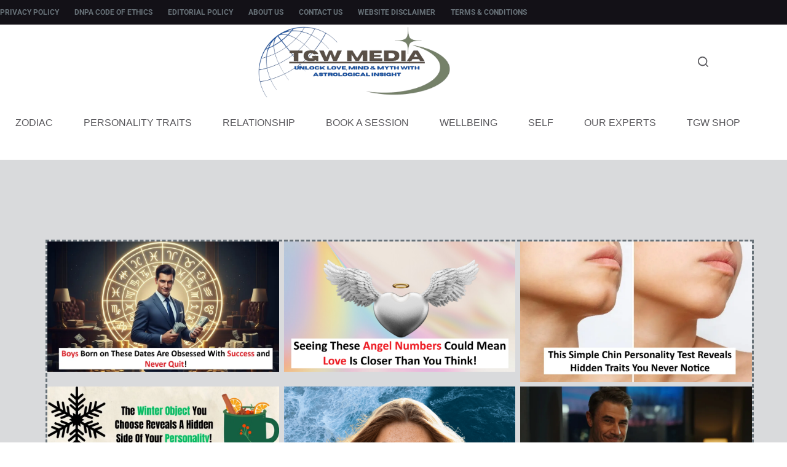

--- FILE ---
content_type: text/html; charset=UTF-8
request_url: https://tgw-media.com/
body_size: 118826
content:
<!doctype html><html lang="en-US" prefix="og: https://ogp.me/ns#"><head><script data-no-optimize="1">var litespeed_docref=sessionStorage.getItem("litespeed_docref");litespeed_docref&&(Object.defineProperty(document,"referrer",{get:function(){return litespeed_docref}}),sessionStorage.removeItem("litespeed_docref"));</script> <meta charset="UTF-8"><meta name="viewport" content="width=device-width, initial-scale=1, maximum-scale=5, viewport-fit=cover"><link rel="profile" href="https://gmpg.org/xfn/11"><title>TGW Media - Unlock Love, Mind &amp; Myth With Astrological Insight</title><meta name="description" content="TGW Media explores astrology, relationships, psychology, and mythology. Find clarity in love, emotional healing, and cosmic truths for everyday life."/><meta name="robots" content="follow, index, max-snippet:-1, max-video-preview:-1, max-image-preview:large"/><link rel="canonical" href="https://tgw-media.com/" /><meta property="og:locale" content="en_US" /><meta property="og:type" content="website" /><meta property="og:title" content="TGW Media - Unlock Love, Mind &amp; Myth With Astrological Insight" /><meta property="og:description" content="TGW Media explores astrology, relationships, psychology, and mythology. Find clarity in love, emotional healing, and cosmic truths for everyday life." /><meta property="og:url" content="https://tgw-media.com/" /><meta property="og:site_name" content="TGW Media – Unlock Love, Mind &amp; Myth With Astrological Insight" /><meta property="og:updated_time" content="2025-11-02T14:30:58+05:30" /><meta property="article:published_time" content="2024-02-07T21:10:10+05:30" /><meta property="article:modified_time" content="2025-11-02T14:30:58+05:30" /><meta name="twitter:card" content="summary_large_image" /><meta name="twitter:title" content="TGW Media - Unlock Love, Mind &amp; Myth With Astrological Insight" /><meta name="twitter:description" content="TGW Media explores astrology, relationships, psychology, and mythology. Find clarity in love, emotional healing, and cosmic truths for everyday life." /><meta name="twitter:site" content="@https://x.com/TGWMediaReal" /><meta name="twitter:creator" content="@https://x.com/TGWMediaReal" /><meta name="twitter:label1" content="Written by" /><meta name="twitter:data1" content="Harshit Saini" /><meta name="twitter:label2" content="Time to read" /><meta name="twitter:data2" content="Less than a minute" /> <script type="application/ld+json" class="rank-math-schema-pro">{"@context":"https://schema.org","@graph":[{"@type":"Place","@id":"https://tgw-media.com/#place","address":{"@type":"PostalAddress","streetAddress":"10/4","addressLocality":"Inderapuri Near Jacobpura Ramlila Ground","addressRegion":"Subhash Nagar","postalCode":"122001"}},{"@type":["Store","Organization"],"@id":"https://tgw-media.com/#organization","name":"TGW Media \u2013 Unlock Love, Mind &amp; Myth With Astrological Insight","url":"https://tgw-media.com","sameAs":["https://www.facebook.com/TGWMedia/","https://twitter.com/https://x.com/TGWMediaReal","https://www.instagram.com/tgwmedia_/"],"address":{"@type":"PostalAddress","streetAddress":"10/4","addressLocality":"Inderapuri Near Jacobpura Ramlila Ground","addressRegion":"Subhash Nagar","postalCode":"122001"},"logo":{"@type":"ImageObject","@id":"https://tgw-media.com/#logo","url":"https://tgw-media.com/wp-content/uploads/2025/06/TGW-Fav-Without-Background.png","contentUrl":"https://tgw-media.com/wp-content/uploads/2025/06/TGW-Fav-Without-Background.png","caption":"TGW Media \u2013 Unlock Love, Mind &amp; Myth With Astrological Insight","inLanguage":"en-US","width":"819","height":"305"},"openingHours":["Monday,Tuesday,Wednesday,Thursday,Friday,Saturday,Sunday 09:00-17:00"],"description":"TGW Media explores astrology, relationships, psychology, and mythology. Find clarity in love, emotional healing, and cosmic truths for everyday life.","legalName":"harshitsaini366@gmail.com","location":{"@id":"https://tgw-media.com/#place"},"image":{"@id":"https://tgw-media.com/#logo"}},{"@type":"WebSite","@id":"https://tgw-media.com/#website","url":"https://tgw-media.com","name":"TGW Media \u2013 Unlock Love, Mind &amp; Myth With Astrological Insight","publisher":{"@id":"https://tgw-media.com/#organization"},"inLanguage":"en-US","potentialAction":{"@type":"SearchAction","target":"https://tgw-media.com/?s={search_term_string}","query-input":"required name=search_term_string"}},{"@type":"ImageObject","@id":"https://tgw-media.com/wp-content/uploads/2025/08/Screenshot_2025-08-29_002353-removebg-preview.png","url":"https://tgw-media.com/wp-content/uploads/2025/08/Screenshot_2025-08-29_002353-removebg-preview.png","width":"200","height":"200","inLanguage":"en-US"},{"@type":"WebPage","@id":"https://tgw-media.com/#webpage","url":"https://tgw-media.com/","name":"TGW Media - Unlock Love, Mind &amp; Myth With Astrological Insight","datePublished":"2024-02-07T21:10:10+05:30","dateModified":"2025-11-02T14:30:58+05:30","about":{"@id":"https://tgw-media.com/#organization"},"isPartOf":{"@id":"https://tgw-media.com/#website"},"primaryImageOfPage":{"@id":"https://tgw-media.com/wp-content/uploads/2025/08/Screenshot_2025-08-29_002353-removebg-preview.png"},"inLanguage":"en-US"},{"@type":"Person","@id":"https://tgw-media.com/author/harshitsaini366gmail-com/","name":"Harshit Saini","description":"I am Harshit Saini the founder of TGW Media, a rapidly growing digital platform covering astrology, automobiles, tech and world news. Currently pursuing a Bachelor of Business Administration at GU in India, brings over 4 years of entrepreneurial and digital marketing experience to the forefront of media innovation.","url":"https://tgw-media.com/author/harshitsaini366gmail-com/","image":{"@type":"ImageObject","@id":"https://i0.wp.com/tgw-media.com/wp-content/uploads/2025/04/Screenshot-2025-04-15-212331-e1756413399116.jpg?fit=96%2C82&#038;ssl=1","url":"https://i0.wp.com/tgw-media.com/wp-content/uploads/2025/04/Screenshot-2025-04-15-212331-e1756413399116.jpg?fit=96%2C82&#038;ssl=1","caption":"Harshit Saini","inLanguage":"en-US"},"worksFor":{"@id":"https://tgw-media.com/#organization"}},{"@type":"BlogPosting","headline":"TGW Media - Unlock Love, Mind &amp; Myth With Astrological Insight","keywords":"TGW Media","datePublished":"2024-02-07T21:10:10+05:30","dateModified":"2025-11-02T14:30:58+05:30","author":{"@id":"https://tgw-media.com/author/harshitsaini366gmail-com/","name":"Harshit Saini"},"publisher":{"@id":"https://tgw-media.com/#organization"},"description":"TGW Media explores astrology, relationships, psychology, and mythology. Find clarity in love, emotional healing, and cosmic truths for everyday life.","name":"TGW Media - Unlock Love, Mind &amp; Myth With Astrological Insight","@id":"https://tgw-media.com/#richSnippet","isPartOf":{"@id":"https://tgw-media.com/#webpage"},"image":{"@id":"https://tgw-media.com/wp-content/uploads/2025/08/Screenshot_2025-08-29_002353-removebg-preview.png"},"inLanguage":"en-US","mainEntityOfPage":{"@id":"https://tgw-media.com/#webpage"}}]}</script> <meta name="google-site-verification" content="aKbwXv0cbaajeSWgwlu-KPWQruHhfpUQBPFouGxynvw" /><meta name="msvalidate.01" content="445A482DE037673B2A72878303F7B652" /><meta name="yandex-verification" content="c77aceef1e1fb693" /><meta name="p:domain_verify" content="96de9480774b60432820dbbaa798520c" /><link rel='dns-prefetch' href='//stats.wp.com' /><link rel='dns-prefetch' href='//fonts.googleapis.com' /><link rel='preconnect' href='//i0.wp.com' /><link rel='preconnect' href='//c0.wp.com' /><link rel="alternate" type="application/rss+xml" title="TGW Media &raquo; Feed" href="https://tgw-media.com/feed/" /><link rel="alternate" type="application/rss+xml" title="TGW Media &raquo; Comments Feed" href="https://tgw-media.com/comments/feed/" /><link rel="alternate" title="oEmbed (JSON)" type="application/json+oembed" href="https://tgw-media.com/wp-json/oembed/1.0/embed?url=https%3A%2F%2Ftgw-media.com%2F" /><link rel="alternate" title="oEmbed (XML)" type="text/xml+oembed" href="https://tgw-media.com/wp-json/oembed/1.0/embed?url=https%3A%2F%2Ftgw-media.com%2F&#038;format=xml" /><style id='wp-img-auto-sizes-contain-inline-css'>img:is([sizes=auto i],[sizes^="auto," i]){contain-intrinsic-size:3000px 1500px}
/*# sourceURL=wp-img-auto-sizes-contain-inline-css */</style><style id="litespeed-ccss">[data-header*="type-1"] .ct-header [data-row*="bottom"]{--height:80px;background-color:var(--theme-palette-color-8);background-image:none;--theme-border-top:none;--theme-border-bottom:none;--theme-box-shadow:none}[data-header*="type-1"] .ct-header [data-row*="bottom"]>div{--theme-border-top:none;--theme-border-bottom:none}[data-header*="type-1"] .ct-header [data-transparent-row="yes"][data-row*="bottom"]{background-color:#fff0;background-image:none;--theme-border-top:none;--theme-border-bottom:none;--theme-box-shadow:none}[data-header*="type-1"] .ct-header [data-transparent-row="yes"][data-row*="bottom"]>div{--theme-border-top:none;--theme-border-bottom:none}[data-header*="type-1"] .ct-header [data-id="logo"] .site-logo-container{--logo-max-height:117px}[data-header*="type-1"] .ct-header [data-sticky] [data-id="logo"]{--logo-sticky-shrink:0.7}[data-header*="type-1"] .ct-header [data-id="menu"]{--menu-items-spacing:50px;--menu-indicator-hover-color:var(--theme-palette-color-1);--menu-indicator-active-color:var(--theme-palette-color-1)}[data-header*="type-1"] .ct-header [data-id="menu"]>ul>li>a{--menu-item-height:30%;--theme-font-family:'IBM Plex Mono', Sans-Serif;--theme-font-weight:500;--theme-text-transform:uppercase;--theme-font-size:16px;--theme-line-height:1.3;--theme-link-initial-color:rgba(19, 17, 23, 0.7);--theme-link-hover-color:var(--theme-palette-color-4)}[data-header*="type-1"] .ct-header [data-id="menu-secondary"]>ul>li>a{--theme-font-weight:700;--theme-text-transform:uppercase;--theme-font-size:12px;--theme-line-height:1.3;--theme-link-initial-color:var(--theme-text-color)}[data-header*="type-1"] .ct-header [data-row*="middle"]{--height:120px;background-color:var(--theme-palette-color-8);background-image:none;--theme-border-top:none;--theme-border-bottom:none;--theme-box-shadow:none}[data-header*="type-1"] .ct-header [data-row*="middle"]>div{--theme-border-top:none;--theme-border-bottom:none}[data-header*="type-1"] .ct-header [data-transparent-row="yes"][data-row*="middle"]{background-color:rgb(255 255 255/.8);background-image:none;--theme-border-top:none;--theme-border-bottom:none;--theme-box-shadow:none}[data-header*="type-1"] .ct-header [data-transparent-row="yes"][data-row*="middle"]>div{--theme-border-top:none;--theme-border-bottom:none}[data-header*="type-1"] [data-id="mobile-menu"]{--theme-font-weight:700;--theme-font-size:20px;--theme-link-initial-color:#ffffff;--mobile-menu-divider:none}[data-header*="type-1"] #offcanvas{background-color:rgb(18 21 25/.98);--vertical-alignment:flex-start;--panel-content-height:100%;--has-indentation:1}[data-header*="type-1"] [data-id="search"]{--theme-icon-size:17px;--theme-icon-color:rgba(19, 17, 23, 0.7)}[data-header*="type-1"] #search-modal .ct-search-form{--theme-link-initial-color:#ffffff;--theme-form-text-initial-color:#ffffff;--theme-form-text-focus-color:#ffffff;--theme-form-field-border-initial-color:rgba(255, 255, 255, 0.2);--theme-button-text-initial-color:rgba(255, 255, 255, 0.7);--theme-button-text-hover-color:#ffffff;--theme-button-background-initial-color:var(--theme-palette-color-1);--theme-button-background-hover-color:var(--theme-palette-color-1)}[data-header*="type-1"] #search-modal{background-color:rgb(18 21 25/.98)}[data-header*="type-1"] [data-id="socials"].ct-header-socials{--theme-icon-size:13px;--items-spacing:25px}[data-header*="type-1"] [data-id="socials"].ct-header-socials [data-color="custom"]{--theme-icon-color:rgba(255, 255, 255, 0.5);--theme-icon-hover-color:var(--theme-palette-color-7);--background-color:rgba(218, 222, 228, 0.3);--background-hover-color:var(--theme-palette-color-1)}[data-header*="type-1"] .ct-header [data-row*="top"]{--height:40px;background-color:var(--theme-palette-color-4);background-image:none;--theme-border-top:none;--theme-border-bottom:none;--theme-box-shadow:none}[data-header*="type-1"] .ct-header [data-row*="top"]>div{--theme-border-top:none;--theme-border-bottom:none}[data-header*="type-1"] .ct-header [data-transparent-row="yes"][data-row*="top"]{background-color:var(--theme-palette-color-4);background-image:none;--theme-border-top:none;--theme-border-bottom:none;--theme-box-shadow:none}[data-header*="type-1"] .ct-header [data-transparent-row="yes"][data-row*="top"]>div{--theme-border-top:none;--theme-border-bottom:none}[data-header*="type-1"] [data-id="trigger"]{--theme-icon-size:18px;--theme-icon-color:rgba(19, 17, 23, 0.7)}[data-header*="type-1"]{--header-height:240px;--header-sticky-height:120px;--header-sticky-offset:0px}[data-header*="type-1"] .ct-header{background-image:none}[data-header*="type-1"] [data-transparent]{background-image:none}:root{--theme-font-family:var(--theme-font-stack-default);--theme-font-weight:400;--theme-text-transform:none;--theme-text-decoration:none;--theme-font-size:16px;--theme-line-height:1.65;--theme-letter-spacing:0em;--theme-button-font-weight:500;--theme-button-font-size:15px;--has-classic-forms:var(--true);--has-modern-forms:var(--false);--theme-form-field-background-initial-color:var(--theme-palette-color-8);--theme-form-field-background-focus-color:var(--theme-palette-color-8);--theme-form-field-height:45px;--theme-form-field-border-radius:0px;--theme-form-field-border-initial-color:#e0e5eb;--theme-form-field-border-focus-color:var(--theme-palette-color-1);--theme-form-selection-field-initial-color:var(--theme-border-color);--theme-form-selection-field-active-color:var(--theme-palette-color-1);--e-global-color-blocksy_palette_1:var(--theme-palette-color-1);--e-global-color-blocksy_palette_2:var(--theme-palette-color-2);--e-global-color-blocksy_palette_3:var(--theme-palette-color-3);--e-global-color-blocksy_palette_4:var(--theme-palette-color-4);--e-global-color-blocksy_palette_5:var(--theme-palette-color-5);--e-global-color-blocksy_palette_6:var(--theme-palette-color-6);--e-global-color-blocksy_palette_7:var(--theme-palette-color-7);--e-global-color-blocksy_palette_8:var(--theme-palette-color-8);--theme-palette-color-1:#e8363c;--theme-palette-color-2:#d81c22;--theme-palette-color-3:#687279;--theme-palette-color-4:#131117;--theme-palette-color-5:#d9dadc;--theme-palette-color-6:#e8e8e8;--theme-palette-color-7:#FBFBFB;--theme-palette-color-8:#ffffff;--theme-text-color:var(--theme-palette-color-3);--theme-link-initial-color:var(--theme-palette-color-1);--theme-link-hover-color:var(--theme-palette-color-2);--theme-selection-text-color:#ffffff;--theme-selection-background-color:var(--theme-palette-color-1);--theme-border-color:var(--theme-palette-color-5);--theme-headings-color:var(--theme-palette-color-4);--theme-content-spacing:1.5em;--theme-button-min-height:45px;--theme-button-shadow:none;--theme-button-transform:none;--theme-button-text-initial-color:#ffffff;--theme-button-text-hover-color:#ffffff;--theme-button-background-initial-color:var(--theme-palette-color-1);--theme-button-background-hover-color:var(--theme-palette-color-2);--theme-button-border:none;--theme-button-border-radius:0px;--theme-button-padding:5px 20px;--theme-normal-container-max-width:1290px;--theme-content-vertical-spacing:60px;--theme-container-edge-spacing:90vw;--theme-narrow-container-max-width:750px;--theme-wide-offset:130px}h2{--theme-font-family:'IBM Plex Mono', Sans-Serif;--theme-font-weight:700;--theme-font-size:35px;--theme-line-height:1.5}h3{--theme-font-family:'IBM Plex Mono', Sans-Serif;--theme-font-weight:700;--theme-font-size:30px;--theme-line-height:1.5}body{background-color:var(--theme-palette-color-8);background-image:none}[data-prefix="single_page"] [class*="ct-container"]>article[class*="post"]{--has-boxed:var(--false);--has-wide:var(--true)}@media (max-width:999.98px){[data-header*="type-1"] .ct-header [data-id="button"]{--theme-button-background-initial-color:var(--theme-palette-color-1)}[data-header*="type-1"] .ct-header [data-id="logo"] .site-logo-container{--logo-max-height:30px}[data-header*="type-1"] .ct-header [data-row*="middle"]{--height:70px}[data-header*="type-1"] [data-id="mobile-menu"]{--margin:0 0 50px 0}[data-header*="type-1"] #offcanvas{--vertical-alignment:center;--panel-content-height:auto;--horizontal-alignment:center;--text-horizontal-alignment:center;--has-indentation:0}[data-header*="type-1"] [data-id="socials"].ct-header-socials{--theme-icon-size:18px;--items-spacing:35px}[data-header*="type-1"] [data-id="trigger"]{--margin:0 0 0 20px !important}[data-header*="type-1"]{--header-height:70px;--header-sticky-height:70px}}@media (max-width:689.98px){[data-header*="type-1"] .ct-header [data-id="logo"] .site-logo-container{--logo-max-height:25px}:root{--theme-content-vertical-spacing:50px;--theme-container-edge-spacing:88vw}}html{line-height:1.15;-webkit-text-size-adjust:100%}body{margin:0}main{display:block}a{background-color:#fff0}img{border-style:none}button,input{font-family:inherit;font-size:100%;line-height:1.15;margin:0}button,input{overflow:visible}button{text-transform:none}[type=submit],button{-webkit-appearance:button}[type=submit]::-moz-focus-inner,button::-moz-focus-inner{border-style:none;padding:0}[type=submit]:-moz-focusring,button:-moz-focusring{outline:1px dotted ButtonText}[type=search]{-webkit-appearance:textfield;outline-offset:-2px}[type=search]::-webkit-search-decoration{-webkit-appearance:none}::-webkit-file-upload-button{-webkit-appearance:button;font:inherit}:root{--wp--preset--aspect-ratio--square:1;--wp--preset--aspect-ratio--4-3:4/3;--wp--preset--aspect-ratio--3-4:3/4;--wp--preset--aspect-ratio--3-2:3/2;--wp--preset--aspect-ratio--2-3:2/3;--wp--preset--aspect-ratio--16-9:16/9;--wp--preset--aspect-ratio--9-16:9/16;--wp--preset--color--black:#000000;--wp--preset--color--cyan-bluish-gray:#abb8c3;--wp--preset--color--white:#ffffff;--wp--preset--color--pale-pink:#f78da7;--wp--preset--color--vivid-red:#cf2e2e;--wp--preset--color--luminous-vivid-orange:#ff6900;--wp--preset--color--luminous-vivid-amber:#fcb900;--wp--preset--color--light-green-cyan:#7bdcb5;--wp--preset--color--vivid-green-cyan:#00d084;--wp--preset--color--pale-cyan-blue:#8ed1fc;--wp--preset--color--vivid-cyan-blue:#0693e3;--wp--preset--color--vivid-purple:#9b51e0;--wp--preset--color--palette-color-1:var(--theme-palette-color-1, #e8363c);--wp--preset--color--palette-color-2:var(--theme-palette-color-2, #d81c22);--wp--preset--color--palette-color-3:var(--theme-palette-color-3, #687279);--wp--preset--color--palette-color-4:var(--theme-palette-color-4, #131117);--wp--preset--color--palette-color-5:var(--theme-palette-color-5, #d9dadc);--wp--preset--color--palette-color-6:var(--theme-palette-color-6, #e8e8e8);--wp--preset--color--palette-color-7:var(--theme-palette-color-7, #FBFBFB);--wp--preset--color--palette-color-8:var(--theme-palette-color-8, #ffffff);--wp--preset--gradient--vivid-cyan-blue-to-vivid-purple:linear-gradient(135deg,rgba(6,147,227,1) 0%,rgb(155,81,224) 100%);--wp--preset--gradient--light-green-cyan-to-vivid-green-cyan:linear-gradient(135deg,rgb(122,220,180) 0%,rgb(0,208,130) 100%);--wp--preset--gradient--luminous-vivid-amber-to-luminous-vivid-orange:linear-gradient(135deg,rgba(252,185,0,1) 0%,rgba(255,105,0,1) 100%);--wp--preset--gradient--luminous-vivid-orange-to-vivid-red:linear-gradient(135deg,rgba(255,105,0,1) 0%,rgb(207,46,46) 100%);--wp--preset--gradient--very-light-gray-to-cyan-bluish-gray:linear-gradient(135deg,rgb(238,238,238) 0%,rgb(169,184,195) 100%);--wp--preset--gradient--cool-to-warm-spectrum:linear-gradient(135deg,rgb(74,234,220) 0%,rgb(151,120,209) 20%,rgb(207,42,186) 40%,rgb(238,44,130) 60%,rgb(251,105,98) 80%,rgb(254,248,76) 100%);--wp--preset--gradient--blush-light-purple:linear-gradient(135deg,rgb(255,206,236) 0%,rgb(152,150,240) 100%);--wp--preset--gradient--blush-bordeaux:linear-gradient(135deg,rgb(254,205,165) 0%,rgb(254,45,45) 50%,rgb(107,0,62) 100%);--wp--preset--gradient--luminous-dusk:linear-gradient(135deg,rgb(255,203,112) 0%,rgb(199,81,192) 50%,rgb(65,88,208) 100%);--wp--preset--gradient--pale-ocean:linear-gradient(135deg,rgb(255,245,203) 0%,rgb(182,227,212) 50%,rgb(51,167,181) 100%);--wp--preset--gradient--electric-grass:linear-gradient(135deg,rgb(202,248,128) 0%,rgb(113,206,126) 100%);--wp--preset--gradient--midnight:linear-gradient(135deg,rgb(2,3,129) 0%,rgb(40,116,252) 100%);--wp--preset--gradient--juicy-peach:linear-gradient(to right, #ffecd2 0%, #fcb69f 100%);--wp--preset--gradient--young-passion:linear-gradient(to right, #ff8177 0%, #ff867a 0%, #ff8c7f 21%, #f99185 52%, #cf556c 78%, #b12a5b 100%);--wp--preset--gradient--true-sunset:linear-gradient(to right, #fa709a 0%, #fee140 100%);--wp--preset--gradient--morpheus-den:linear-gradient(to top, #30cfd0 0%, #330867 100%);--wp--preset--gradient--plum-plate:linear-gradient(135deg, #667eea 0%, #764ba2 100%);--wp--preset--gradient--aqua-splash:linear-gradient(15deg, #13547a 0%, #80d0c7 100%);--wp--preset--gradient--love-kiss:linear-gradient(to top, #ff0844 0%, #ffb199 100%);--wp--preset--gradient--new-retrowave:linear-gradient(to top, #3b41c5 0%, #a981bb 49%, #ffc8a9 100%);--wp--preset--gradient--plum-bath:linear-gradient(to top, #cc208e 0%, #6713d2 100%);--wp--preset--gradient--high-flight:linear-gradient(to right, #0acffe 0%, #495aff 100%);--wp--preset--gradient--teen-party:linear-gradient(-225deg, #FF057C 0%, #8D0B93 50%, #321575 100%);--wp--preset--gradient--fabled-sunset:linear-gradient(-225deg, #231557 0%, #44107A 29%, #FF1361 67%, #FFF800 100%);--wp--preset--gradient--arielle-smile:radial-gradient(circle 248px at center, #16d9e3 0%, #30c7ec 47%, #46aef7 100%);--wp--preset--gradient--itmeo-branding:linear-gradient(180deg, #2af598 0%, #009efd 100%);--wp--preset--gradient--deep-blue:linear-gradient(to right, #6a11cb 0%, #2575fc 100%);--wp--preset--gradient--strong-bliss:linear-gradient(to right, #f78ca0 0%, #f9748f 19%, #fd868c 60%, #fe9a8b 100%);--wp--preset--gradient--sweet-period:linear-gradient(to top, #3f51b1 0%, #5a55ae 13%, #7b5fac 25%, #8f6aae 38%, #a86aa4 50%, #cc6b8e 62%, #f18271 75%, #f3a469 87%, #f7c978 100%);--wp--preset--gradient--purple-division:linear-gradient(to top, #7028e4 0%, #e5b2ca 100%);--wp--preset--gradient--cold-evening:linear-gradient(to top, #0c3483 0%, #a2b6df 100%, #6b8cce 100%, #a2b6df 100%);--wp--preset--gradient--mountain-rock:linear-gradient(to right, #868f96 0%, #596164 100%);--wp--preset--gradient--desert-hump:linear-gradient(to top, #c79081 0%, #dfa579 100%);--wp--preset--gradient--ethernal-constance:linear-gradient(to top, #09203f 0%, #537895 100%);--wp--preset--gradient--happy-memories:linear-gradient(-60deg, #ff5858 0%, #f09819 100%);--wp--preset--gradient--grown-early:linear-gradient(to top, #0ba360 0%, #3cba92 100%);--wp--preset--gradient--morning-salad:linear-gradient(-225deg, #B7F8DB 0%, #50A7C2 100%);--wp--preset--gradient--night-call:linear-gradient(-225deg, #AC32E4 0%, #7918F2 48%, #4801FF 100%);--wp--preset--gradient--mind-crawl:linear-gradient(-225deg, #473B7B 0%, #3584A7 51%, #30D2BE 100%);--wp--preset--gradient--angel-care:linear-gradient(-225deg, #FFE29F 0%, #FFA99F 48%, #FF719A 100%);--wp--preset--gradient--juicy-cake:linear-gradient(to top, #e14fad 0%, #f9d423 100%);--wp--preset--gradient--rich-metal:linear-gradient(to right, #d7d2cc 0%, #304352 100%);--wp--preset--gradient--mole-hall:linear-gradient(-20deg, #616161 0%, #9bc5c3 100%);--wp--preset--gradient--cloudy-knoxville:linear-gradient(120deg, #fdfbfb 0%, #ebedee 100%);--wp--preset--gradient--soft-grass:linear-gradient(to top, #c1dfc4 0%, #deecdd 100%);--wp--preset--gradient--saint-petersburg:linear-gradient(135deg, #f5f7fa 0%, #c3cfe2 100%);--wp--preset--gradient--everlasting-sky:linear-gradient(135deg, #fdfcfb 0%, #e2d1c3 100%);--wp--preset--gradient--kind-steel:linear-gradient(-20deg, #e9defa 0%, #fbfcdb 100%);--wp--preset--gradient--over-sun:linear-gradient(60deg, #abecd6 0%, #fbed96 100%);--wp--preset--gradient--premium-white:linear-gradient(to top, #d5d4d0 0%, #d5d4d0 1%, #eeeeec 31%, #efeeec 75%, #e9e9e7 100%);--wp--preset--gradient--clean-mirror:linear-gradient(45deg, #93a5cf 0%, #e4efe9 100%);--wp--preset--gradient--wild-apple:linear-gradient(to top, #d299c2 0%, #fef9d7 100%);--wp--preset--gradient--snow-again:linear-gradient(to top, #e6e9f0 0%, #eef1f5 100%);--wp--preset--gradient--confident-cloud:linear-gradient(to top, #dad4ec 0%, #dad4ec 1%, #f3e7e9 100%);--wp--preset--gradient--glass-water:linear-gradient(to top, #dfe9f3 0%, white 100%);--wp--preset--gradient--perfect-white:linear-gradient(-225deg, #E3FDF5 0%, #FFE6FA 100%);--wp--preset--font-size--small:13px;--wp--preset--font-size--medium:20px;--wp--preset--font-size--large:clamp(22px, 1.375rem + ((1vw - 3.2px) * 0.625), 30px);--wp--preset--font-size--x-large:clamp(30px, 1.875rem + ((1vw - 3.2px) * 1.563), 50px);--wp--preset--font-size--xx-large:clamp(45px, 2.813rem + ((1vw - 3.2px) * 2.734), 80px);--wp--preset--font-family--inter:"Inter", sans-serif;--wp--preset--font-family--cardo:Cardo;--wp--preset--spacing--20:0.44rem;--wp--preset--spacing--30:0.67rem;--wp--preset--spacing--40:1rem;--wp--preset--spacing--50:1.5rem;--wp--preset--spacing--60:2.25rem;--wp--preset--spacing--70:3.38rem;--wp--preset--spacing--80:5.06rem;--wp--preset--shadow--natural:6px 6px 9px rgba(0, 0, 0, 0.2);--wp--preset--shadow--deep:12px 12px 50px rgba(0, 0, 0, 0.4);--wp--preset--shadow--sharp:6px 6px 0px rgba(0, 0, 0, 0.2);--wp--preset--shadow--outlined:6px 6px 0px -3px rgba(255, 255, 255, 1), 6px 6px rgba(0, 0, 0, 1);--wp--preset--shadow--crisp:6px 6px 0px rgba(0, 0, 0, 1)}:root{--wp--style--global--content-size:var(--theme-block-max-width);--wp--style--global--wide-size:var(--theme-block-wide-max-width)}:where(body){margin:0}:root{--wp--style--block-gap:var(--theme-content-spacing)}:root :where(.is-layout-constrained)>:first-child{margin-block-start:0}:root :where(.is-layout-constrained)>:last-child{margin-block-end:0}:root :where(.is-layout-constrained)>*{margin-block-start:var(--theme-content-spacing);margin-block-end:0}.is-layout-constrained>:where(:not(.alignleft):not(.alignright):not(.alignfull)){max-width:var(--wp--style--global--content-size);margin-left:auto!important;margin-right:auto!important}body{padding-top:0;padding-right:0;padding-bottom:0;padding-left:0}:root{--theme-border:none;--theme-list-indent:2.5em;--true:initial;--false:"";--has-link-decoration:var(--true);--has-transparent-header:0;--theme-container-width:min(100%, var(--theme-container-width-base));--theme-container-width-base:calc(var(--theme-container-edge-spacing, 90vw) - var(--theme-frame-size, 0px) * 2);--theme-font-stack-default:-apple-system, BlinkMacSystemFont, "Segoe UI", Roboto, Helvetica, Arial, sans-serif, "Apple Color Emoji", "Segoe UI Emoji", "Segoe UI Symbol"}html{-webkit-text-size-adjust:100%;scroll-behavior:smooth}body{overflow-x:hidden;overflow-wrap:break-word;-moz-osx-font-smoothing:grayscale;-webkit-font-smoothing:antialiased}*,*::before,*::after{box-sizing:border-box}body,h2,h3,ul,li,form,button{margin:0;padding:0;border:none;font:inherit}input{margin:0}img{height:auto;max-width:100%;vertical-align:middle}body{color:var(--theme-text-color)}h2{color:var(--theme-heading-color,var(--theme-heading-2-color,var(--theme-headings-color)))}h3{color:var(--theme-heading-color,var(--theme-heading-3-color,var(--theme-headings-color)))}@media (max-width:689.98px){.ct-hidden-sm{display:none!important}}@media (min-width:690px) and (max-width:999.98px){.ct-hidden-md{display:none!important}}@media (min-width:1000px){.ct-hidden-lg{display:none!important}}.screen-reader-text{background:#fff0}body,h2,h3,.ct-label,.mobile-menu a,.menu .ct-menu-link{font-family:var(--theme-font-family);font-size:var(--theme-font-size);font-weight:var(--theme-font-weight);font-style:var(--theme-font-style,inherit);line-height:var(--theme-line-height);letter-spacing:var(--theme-letter-spacing);text-transform:var(--theme-text-transform);-webkit-text-decoration:var(--theme-text-decoration);text-decoration:var(--theme-text-decoration)}.screen-reader-text{position:absolute!important;word-wrap:normal!important;overflow-wrap:normal!important;width:1px;height:1px;border:0;padding:0;margin:-1px;overflow:hidden;-webkit-clip-path:inset(50%);clip-path:inset(50%);clip:rect(1px,1px,1px,1px)}ul{padding-inline-start:var(--theme-list-indent);margin-block-end:var(--theme-content-spacing)}h2,h3{margin-block-end:calc(var(--has-theme-content-spacing, 1)*(.3em + 10px))}h2:where(:last-child),h3:where(:last-child){margin-block-end:0}:is(.is-layout-flow,.is-layout-constrained)>*:where(:not(h1,h2,h3,h4,h5,h6)){margin-block-start:0;margin-block-end:var(--theme-content-spacing)}:is(.is-layout-flow,.is-layout-constrained) :where(h1,h2,h3,h4,h5,h6){margin-block-end:calc(var(--has-theme-content-spacing, 1)*(.3em + 10px))}.menu-container ul{list-style-type:none;margin-bottom:0;padding-inline-start:0}ul:last-child,ul li:last-child{margin-bottom:0}.ct-icon,.ct-icon-container svg{width:var(--theme-icon-size,15px);height:var(--theme-icon-size,15px);fill:var(--theme-icon-color,var(--theme-text-color))}.ct-icon,.ct-icon-container{position:relative}.ct-icon-container{display:flex;align-items:center;justify-content:center}a{color:var(--theme-link-initial-color);-webkit-text-decoration:var(--has-link-decoration,var(--theme-text-decoration,none));text-decoration:var(--has-link-decoration,var(--theme-text-decoration,none))}.ct-ajax-loader{position:absolute;inset:0;z-index:0;margin:auto;display:flex;border-radius:100%;width:var(--loader-size,20px);height:var(--loader-size,20px);color:var(--loader-color,#c5cbd0)}:is([data-label=left],[data-label=right]){column-gap:.5em}[data-label=right] .ct-label{order:2}input:is([type=url],[type=tel],[type=text],[type=time],[type=date],[type=datetime],[type=datetime-local],[type=email],[type=number],[type=search],[type=password]){font-family:var(--theme-form-font-family);font-size:var(--theme-form-font-size,16px);font-weight:var(--theme-form-font-weight);font-style:var(--theme-form-font-style,inherit);line-height:var(--theme-form-line-height);letter-spacing:var(--theme-form-letter-spacing);text-transform:var(--theme-form-text-transform);-webkit-text-decoration:var(--theme-form-text-decoration);text-decoration:var(--theme-form-text-decoration)}input:is([type=url],[type=tel],[type=text],[type=time],[type=date],[type=datetime],[type=datetime-local],[type=email],[type=number],[type=search],[type=password]){-webkit-appearance:none;appearance:none;width:var(--has-width,var(--theme-form-field-width,100%));height:var(--has-height,var(--theme-form-field-height,40px));color:var(--theme-form-text-initial-color,var(--theme-text-color));padding:var(--has-classic-forms,var(--theme-form-field-padding,0 15px));border-width:var(--theme-form-field-border-width,1px);border-style:var(--theme-form-field-border-style,solid);border-color:var(--theme-form-field-border-initial-color);border-radius:var(--has-classic-forms,var(--theme-form-field-border-radius,3px));background-color:var(--has-classic-forms,var(--theme-form-field-background-initial-color))}:target{scroll-margin-top:calc(var(--admin-bar, 0px) + var(--theme-frame-size, 0px) + var(--scroll-margin-top, 0px) + var(--scroll-margin-top-offset, 0px))}[data-header*=sticky]{--scroll-margin-top-offset:calc((var(--header-sticky-height, var(--header-height, 0px)) * var(--has-transparent-header) * (var(--sticky-shrink, 100) / 100)) + var(--header-sticky-height, var(--header-height, 0px)) * (1 - var(--has-transparent-header)) * (var(--sticky-shrink, 100) / 100))}.ct-button,[type=submit],.wp-element-button{display:inline-flex;align-items:center;justify-content:center;min-height:var(--theme-button-min-height);padding:var(--theme-button-padding);border:none;-webkit-appearance:none;appearance:none;text-align:center;border-radius:var(--theme-button-border-radius,3px);--has-link-decoration:var(--false)}@media (max-width:479.98px){.ct-button,[type=submit],.wp-element-button{--padding:5px 15px}}.ct-button,[type=submit],.wp-element-button{position:relative;color:var(--theme-button-text-initial-color);border:var(--theme-button-border);background-color:var(--theme-button-background-initial-color)}@media (hover:hover){@supports (filter:blur()){.ct-button:before,[type=submit]:before,.wp-element-button:before{display:var(--theme-button-shadow,block);position:absolute;z-index:-1;content:"";inset-inline:10px;inset-block:12px 0;opacity:0;border-radius:inherit;background:inherit;filter:blur(11px)}}}.ct-button,[type=submit],.wp-element-button{font-family:var(--theme-button-font-family,var(--theme-font-family));font-size:var(--theme-button-font-size);font-weight:var(--theme-button-font-weight);font-style:var(--theme-button-font-style);line-height:var(--theme-button-line-height);letter-spacing:var(--theme-button-letter-spacing);text-transform:var(--theme-button-text-transform);-webkit-text-decoration:var(--theme-button-text-decoration);text-decoration:var(--theme-button-text-decoration)}[class*=ct-toggle]{display:flex;align-items:center;justify-content:center;position:var(--toggle-button-position,relative);z-index:var(--toggle-button-z-index,initial);-webkit-appearance:none;appearance:none;width:var(--toggle-button-size);height:var(--toggle-button-size);flex:0 0 var(--toggle-button-size);margin-block:var(--toggle-button-margin-block,initial);margin-inline:var(--toggle-button-margin-start,auto) var(--toggle-button-margin-end,0);padding:var(--toggle-button-padding,0)!important;box-shadow:var(--toggle-button-shadow,none)!important;border-radius:var(--toggle-button-radius,0)!important;border-width:var(--toggle-button-border-width,0)!important;border-style:var(--toggle-button-border-style,solid)!important;border-color:var(--toggle-button-border-color,transparent)!important;background:var(--toggle-button-background,transparent)!important}[class*=ct-toggle] svg{transform:var(--toggle-icon-transform)}[class*=ct-toggle-close]{top:var(--toggle-button-top,initial);inset-inline-end:var(--toggle-button-inset-end,0);--theme-icon-size:12px;--theme-icon-color:rgba(255, 255, 255, 0.7)}[class*=ct-toggle-close][data-type=type-1]{--outline-offset:5px}nav[class*=menu] .ct-menu-link{color:var(--theme-link-initial-color);--theme-icon-color:var(--theme-link-initial-color)}.menu{display:flex;gap:var(--menu-items-gap,0)}.menu li.menu-item{display:flex;align-items:center}.menu>li>.ct-menu-link{height:var(--menu-item-height,100%);justify-content:var(--menu-item-alignment,center);--menu-item-padding:0 calc(var(--menu-items-spacing, 25px) / 2)}.ct-menu-link{display:flex;align-items:center;position:relative;width:100%;border-radius:var(--menu-item-radius,inherit)}.ct-menu-link:not(:empty){padding:var(--menu-item-padding,0)}[data-stretch]{width:100%}[data-stretch]>.menu{flex:1;justify-content:space-between}[data-menu]>ul>li>a:before,[data-menu]>ul>li>a:after{position:absolute;left:var(--menu-indicator-left,0);right:var(--menu-indicator-right,0);margin:var(--menu-indicator-margin,0);height:var(--menu-indicator-height,2px);opacity:var(--menu-indicator-opacity,0);background-color:var(--menu-indicator-hover-color,var(--theme-palette-color-2))}[data-menu]>ul>li>a:before{top:var(--menu-indicator-y-position,0)}[data-menu]>ul>li>a:after{bottom:var(--menu-indicator-y-position,0)}[data-column=start] [data-items=primary] [data-menu*=type-1]:first-child>ul>li:first-child>a{padding-inline-start:0}[data-menu*=type-2]>ul>li>a:after{content:"";width:var(--menu-indicator-width,100%)}[data-menu="type-2:left"]>ul>li{--menu-indicator-opacity:1;--menu-indicator-left:calc(var(--menu-items-spacing, 25px) / 2);--menu-indicator-width:0}[data-responsive=no]{overflow:hidden}.mobile-menu{width:100%}.mobile-menu li{display:flex;flex-direction:column;align-items:var(--horizontal-alignment)}.mobile-menu .ct-menu-link{text-align:var(--text-horizontal-alignment);justify-content:var(--horizontal-alignment);--menu-item-padding:var(--items-vertical-spacing, 5px) 0}#header{position:relative;z-index:50}@media (max-width:999.98px){#header [data-device=desktop]{display:none}}@media (min-width:1000px){#header [data-device=mobile]{display:none}}#header [data-row]{position:var(--position,relative);box-shadow:var(--theme-box-shadow);border-top:var(--theme-border-top);border-bottom:var(--theme-border-bottom);-webkit-backdrop-filter:blur(var(--theme-backdrop-blur));backdrop-filter:blur(var(--theme-backdrop-blur))}#header [data-row]>div{min-height:var(--shrink-height,var(--height));border-top:var(--theme-border-top);border-bottom:var(--theme-border-bottom)}#header [data-row*=top]{z-index:3}#header [data-row*=middle]{z-index:2}#header [data-row*=bottom]{z-index:1}#header [data-column]{min-height:inherit}#header [data-column=middle]{display:flex}#header [data-column=start],#header [data-column=end]{min-width:0}#header [data-items]{width:100%}#header [data-column-set="2"]>div{display:grid;grid-template-columns:auto auto}#header [data-column-set="3"]>div{display:grid;grid-template-columns:1fr var(--middle-column-width,auto) 1fr}[data-placements]{display:grid}[data-column=middle]>[data-items]{justify-content:center}[data-column=end]>[data-items=primary]{justify-content:flex-end}#header [data-items]{display:flex;align-items:center;min-width:0}#header [data-items]>*{margin:var(--margin,0 10px)}[data-column=start] [data-items=primary]>*:first-child{--margin:0 10px 0 0}[data-column=end] [data-items=primary]>*:last-child{--margin:0 0 0 10px}.ct-header-cta{display:flex;align-items:var(--align-items,center)}.ct-social-box{--theme-link-initial-color:var(--theme-text-color)}.ct-header-search,.ct-header-trigger{--theme-link-initial-color:var(--theme-text-color)}.ct-header-search .ct-label,.ct-header-trigger .ct-label{color:var(--theme-link-initial-color)}[class*=header-menu]{display:flex;align-items:center;height:100%;min-width:0}[class*=header-menu] .menu{height:inherit}[class*=header-menu] .menu>li>.ct-menu-link{white-space:nowrap}#search-modal{--vertical-alignment:initial}#search-modal input{--has-classic-forms:var(--false);--theme-form-field-border-width:0 0 1px 0;--search-input-additional-padding:10px}@media (max-width:689.98px){#search-modal input{--theme-form-font-size:22px;--theme-form-field-height:70px;--theme-form-field-padding:0px;margin-bottom:25px}}@media (min-width:690px){#search-modal input{--theme-form-font-size:35px;--theme-form-field-height:90px;--theme-form-field-padding:0 50px 0 0;margin-bottom:35px}}#search-modal form{display:block;margin:auto;width:100%;max-width:var(--max-width,800px)}@media (max-width:999.98px){#search-modal form{--max-width:90%;--search-button-size:40px}}@media (min-width:690px){#search-modal form{--search-button-size:48px}}#search-modal form .ct-search-form-controls{position:absolute;inset-inline-end:0}@media (max-width:689.98px){#search-modal form .ct-search-form-controls{top:15px}}@media (min-width:690px){#search-modal form .ct-search-form-controls{top:21px}}#search-modal form .ct-search-form-controls button{--theme-button-border-radius:100%;--theme-icon-size:calc(100% / 3)}.ct-header-trigger .ct-icon rect{transform-origin:50% 50%}.site-branding{display:flex;text-align:var(--horizontal-alignment)}.site-branding:not([data-logo=top]){align-items:center}.site-logo-container{position:relative;line-height:0;height:var(--logo-shrink-height,var(--logo-max-height,50px))}.site-logo-container img{width:auto;max-width:initial;object-fit:contain}.site-logo-container img{height:inherit;vertical-align:initial}.ct-header-cta{flex-shrink:0;--theme-button-line-height:1.3;--theme-icon-color:currentColor}.ct-header-cta a{gap:var(--theme-button-gap,.5em)}.ct-header-cta [data-size=large]{--theme-button-min-height:50px;--theme-button-padding:5px 30px;--theme-button-font-size:16px}#offcanvas .ct-panel-content-inner{--margin:0 0 20px 0}#offcanvas .ct-panel-content-inner>*{margin:var(--margin)}#offcanvas .ct-panel-content-inner>*:first-child{margin-top:0}#offcanvas .ct-panel-content-inner>*:last-child{margin-bottom:0}@media (max-width:999.98px){#offcanvas [data-device=desktop]{display:none}}@media (min-width:1000px){#offcanvas [data-device=mobile]{display:none}}@media (max-width:999.98px){[data-device=mobile][data-transparent]{position:absolute;top:0;left:0;right:0}}@media (min-width:1000px){[data-device=desktop][data-transparent]{position:absolute;top:0;left:0;right:0}}.ct-search-form{position:relative;display:flex;isolation:isolate;--theme-link-initial-color:var(--theme-text-color)}.ct-search-form input{z-index:2}.ct-search-form input::-webkit-search-cancel-button{-webkit-appearance:none}.ct-search-form .ct-search-form-controls{display:flex;z-index:2}.ct-search-form .wp-element-button{white-space:nowrap;--theme-button-min-height:var(--search-button-size, var(--theme-form-field-height, 40px))}.ct-search-form .wp-element-button[data-button*=icon]{padding:initial;width:var(--search-button-size,var(--theme-form-field-height,40px));--theme-icon-color:currentColor}.ct-search-form .ct-ajax-loader{opacity:0;--loader-size:18px}.ct-panel{flex-direction:column;position:fixed;z-index:999999;inset:var(--admin-bar,0)0 0 0;opacity:0;display:none}.ct-panel-actions{display:flex;align-items:center;padding-inline:var(--panel-padding,35px)}@media (max-width:689.98px){.ct-panel-actions{padding-top:20px}}@media (min-width:690px){.ct-panel-actions{padding-top:30px}}.ct-panel-actions .ct-toggle-close{--toggle-button-padding:10px;--toggle-button-margin-end:-10px;--toggle-button-margin-block:-10px}.ct-panel-content{flex:1;min-height:0;display:flex;flex-direction:column;justify-content:var(--vertical-alignment,flex-start)}.ct-panel-content-inner{display:flex;flex-direction:column;align-items:var(--horizontal-alignment,flex-start);height:var(--panel-content-height,auto);overflow-y:auto;padding:var(--panel-padding,35px)}.ct-social-box{display:flex;flex-direction:var(--items-direction,row);flex-wrap:var(--wrap,wrap);gap:var(--items-spacing,15px)}.ct-social-box a{display:flex;align-items:center}#main-container{display:flex;flex-direction:column;position:relative;min-height:calc(100vh - var(--admin-bar, 0px) - var(--theme-frame-size, 0px)*2);overflow:hidden;overflow:clip}#main-container .site-main{flex-grow:1}[class*=ct-container]{margin-inline:auto}.ct-container{width:var(--theme-container-width)}.ct-container{max-width:var(--theme-normal-container-max-width)}.is-layout-constrained>:where(:not(.alignleft):not(.alignright):not(.alignfull)){width:var(--theme-block-width)}[data-content=normal]>article{--theme-block-width:var(--has-wide, var(--theme-container-width));--theme-block-max-width:var(--has-wide, var(--theme-normal-container-max-width));--theme-block-wide-max-width:var(--has-wide, calc(var(--theme-normal-container-max-width) + var(--theme-wide-offset) * 2));--theme-boxed-content-max-width:var(--theme-normal-container-max-width)}[class*=ct-container]>article{--has-background:var(--has-boxed);--has-boxed-structure:var(--has-boxed);--wp--style--global--content-size:var(--theme-block-max-width);--wp--style--global--wide-size:var(--theme-block-wide-max-width);border:var(--has-boxed,var(--theme-boxed-content-border));padding:var(--has-boxed,var(--theme-boxed-content-spacing));box-shadow:var(--has-boxed,var(--theme-boxed-content-box-shadow));border-radius:var(--has-boxed,var(--theme-boxed-content-border-radius));margin-inline:var(--has-boxed-structure,auto);width:var(--has-boxed-structure,var(--theme-container-width));max-width:var(--has-boxed-structure,var(--theme-boxed-content-max-width))}.entry-content:after{display:table;clear:both;content:""}.woocommerce-notices-wrapper{margin-inline:auto;width:var(--theme-container-width);max-width:var(--theme-block-max-width)}.entry-content>.elementor{width:initial;max-width:initial}.ct-elementor-default-template .e-con{--container-max-width:var(--theme-block-max-width, var(--theme-normal-container-max-width))}.ct-elementor-default-template .e-con>.e-con-inner{width:var(--theme-block-width,var(--theme-container-width))}.se-modal-wrapper{display:none}.se-modal-inner{height:100%;overflow:auto}.shopengine-comparison-modal>.se-modal-inner{padding:20px 40px 40px;background-color:#fff}@media (max-width:768px){.shopengine-comparison-modal .se-modal-inner{padding:20px}}:root{--direction-multiplier:1}.screen-reader-text{height:1px;margin:-1px;overflow:hidden;padding:0;position:absolute;top:-10000em;width:1px;clip:rect(0,0,0,0);border:0}.elementor *,.elementor :after,.elementor :before{box-sizing:border-box}.elementor a{box-shadow:none;text-decoration:none}.elementor img{border:none;border-radius:0;box-shadow:none;height:auto;max-width:100%}.elementor-element{--flex-direction:initial;--flex-wrap:initial;--justify-content:initial;--align-items:initial;--align-content:initial;--gap:initial;--flex-basis:initial;--flex-grow:initial;--flex-shrink:initial;--order:initial;--align-self:initial;align-self:var(--align-self);flex-basis:var(--flex-basis);flex-grow:var(--flex-grow);flex-shrink:var(--flex-shrink);order:var(--order)}.elementor-element:where(.e-con-full,.elementor-widget){align-content:var(--align-content);align-items:var(--align-items);flex-direction:var(--flex-direction);flex-wrap:var(--flex-wrap);gap:var(--row-gap) var(--column-gap);justify-content:var(--justify-content)}:root{--page-title-display:block}.elementor-widget{position:relative}.elementor-widget:not(:last-child){margin-bottom:var(--kit-widget-spacing,20px)}.elementor-grid{display:grid;grid-column-gap:var(--grid-column-gap);grid-row-gap:var(--grid-row-gap)}.elementor-grid-3 .elementor-grid{grid-template-columns:repeat(3,1fr)}@media (max-width:1024px){.elementor-grid-tablet-2 .elementor-grid{grid-template-columns:repeat(2,1fr)}}@media (max-width:767px){.elementor-grid-mobile-1 .elementor-grid{grid-template-columns:repeat(1,1fr)}}@media (prefers-reduced-motion:no-preference){html{scroll-behavior:smooth}}.e-con{--border-radius:0;--border-top-width:0px;--border-right-width:0px;--border-bottom-width:0px;--border-left-width:0px;--border-style:initial;--border-color:initial;--container-widget-width:100%;--container-widget-height:initial;--container-widget-flex-grow:0;--container-widget-align-self:initial;--content-width:min(100%,var(--container-max-width,1140px));--width:100%;--min-height:initial;--height:auto;--text-align:initial;--margin-top:0px;--margin-right:0px;--margin-bottom:0px;--margin-left:0px;--padding-top:var(--container-default-padding-top,10px);--padding-right:var(--container-default-padding-right,10px);--padding-bottom:var(--container-default-padding-bottom,10px);--padding-left:var(--container-default-padding-left,10px);--position:relative;--z-index:revert;--overflow:visible;--gap:var(--widgets-spacing,20px);--row-gap:var(--widgets-spacing-row,20px);--column-gap:var(--widgets-spacing-column,20px);--overlay-mix-blend-mode:initial;--overlay-opacity:1;--e-con-grid-template-columns:repeat(3,1fr);--e-con-grid-template-rows:repeat(2,1fr);border-radius:var(--border-radius);height:var(--height);min-height:var(--min-height);min-width:0;overflow:var(--overflow);position:var(--position);width:var(--width);z-index:var(--z-index);--flex-wrap-mobile:wrap;margin-block-end:var(--margin-block-end);margin-block-start:var(--margin-block-start);margin-inline-end:var(--margin-inline-end);margin-inline-start:var(--margin-inline-start);padding-inline-end:var(--padding-inline-end);padding-inline-start:var(--padding-inline-start)}.e-con{--margin-block-start:var(--margin-top);--margin-block-end:var(--margin-bottom);--margin-inline-start:var(--margin-left);--margin-inline-end:var(--margin-right);--padding-inline-start:var(--padding-left);--padding-inline-end:var(--padding-right);--padding-block-start:var(--padding-top);--padding-block-end:var(--padding-bottom);--border-block-start-width:var(--border-top-width);--border-block-end-width:var(--border-bottom-width);--border-inline-start-width:var(--border-left-width);--border-inline-end-width:var(--border-right-width)}.e-con.e-flex{--flex-direction:column;--flex-basis:auto;--flex-grow:0;--flex-shrink:1;flex:var(--flex-grow) var(--flex-shrink) var(--flex-basis)}.e-con-full,.e-con>.e-con-inner{padding-block-end:var(--padding-block-end);padding-block-start:var(--padding-block-start);text-align:var(--text-align)}.e-con-full.e-flex,.e-con.e-flex>.e-con-inner{flex-direction:var(--flex-direction)}.e-con,.e-con>.e-con-inner{display:var(--display)}.e-con-boxed.e-flex{align-content:normal;align-items:normal;flex-direction:column;flex-wrap:nowrap;justify-content:normal}.e-con-boxed{gap:initial;text-align:initial}.e-con.e-flex>.e-con-inner{align-content:var(--align-content);align-items:var(--align-items);align-self:auto;flex-basis:auto;flex-grow:1;flex-shrink:1;flex-wrap:var(--flex-wrap);justify-content:var(--justify-content)}.e-con>.e-con-inner{gap:var(--row-gap) var(--column-gap);height:100%;margin:0 auto;max-width:var(--content-width);padding-inline-end:0;padding-inline-start:0;width:100%}:is(.elementor-section-wrap,[data-elementor-id])>.e-con{--margin-left:auto;--margin-right:auto;max-width:min(100%,var(--width))}.e-con .elementor-widget.elementor-widget{margin-block-end:0}.e-con:before{border-block-end-width:var(--border-block-end-width);border-block-start-width:var(--border-block-start-width);border-color:var(--border-color);border-inline-end-width:var(--border-inline-end-width);border-inline-start-width:var(--border-inline-start-width);border-radius:var(--border-radius);border-style:var(--border-style);content:var(--background-overlay);display:block;height:max(100% + var(--border-top-width) + var(--border-bottom-width),100%);left:calc(0px - var(--border-left-width));mix-blend-mode:var(--overlay-mix-blend-mode);opacity:var(--overlay-opacity);position:absolute;top:calc(0px - var(--border-top-width));width:max(100% + var(--border-left-width) + var(--border-right-width),100%)}.e-con .elementor-widget{min-width:0}.e-con>.e-con-inner>.elementor-widget>.elementor-widget-container{height:100%}.e-con.e-con>.e-con-inner>.elementor-widget{max-width:100%}.e-con .elementor-widget:not(:last-child){--kit-widget-spacing:0px}@media (max-width:767px){.e-con.e-flex{--width:100%;--flex-wrap:var(--flex-wrap-mobile)}}.elementor-heading-title{line-height:1;margin:0;padding:0}.elementor-kit-23636{--e-global-color-primary:#6EC1E4;--e-global-color-secondary:#54595F;--e-global-color-text:#7A7A7A;--e-global-color-accent:#61CE70;--e-global-typography-primary-font-family:"Roboto";--e-global-typography-primary-font-weight:600;--e-global-typography-secondary-font-family:"Roboto Slab";--e-global-typography-secondary-font-weight:400;--e-global-typography-text-font-family:"Roboto";--e-global-typography-text-font-weight:400;--e-global-typography-accent-font-family:"Roboto";--e-global-typography-accent-font-weight:500}.e-con{--container-max-width:1140px}.elementor-widget:not(:last-child){--kit-widget-spacing:20px}.elementor-element{--widgets-spacing:20px 20px;--widgets-spacing-row:20px;--widgets-spacing-column:20px}@media (max-width:1024px){.e-con{--container-max-width:1024px}}@media (max-width:767px){.e-con{--container-max-width:767px}}.elementor-posts-container:not(.elementor-posts-masonry){align-items:stretch}.elementor-posts-container .elementor-post{padding:0;margin:0}.elementor-posts-container .elementor-post__thumbnail{overflow:hidden}.elementor-posts-container .elementor-post__thumbnail img{display:block;width:100%;max-height:none;max-width:none}.elementor-posts-container .elementor-post__thumbnail__link{position:relative;display:block;width:100%}.elementor-portfolio-item{align-self:flex-start;transform-style:preserve-3d;overflow:hidden;margin:0}.elementor-portfolio-item__title{margin:0;padding:0;line-height:1;font-size:18px;color:#fff}.elementor-portfolio-item__overlay{opacity:0;position:absolute;top:0;left:0;right:0;bottom:0;padding:15px;display:flex;flex-direction:column;justify-content:center;text-align:center;overflow:hidden;background-color:rgb(105 114 125/.8)}.e-con-inner>.elementor-widget-portfolio{width:var(--container-widget-width);--flex-grow:var(--container-widget-flex-grow)}.swiper:not(.swiper-initialized)>.swiper-wrapper{gap:var(--e-n-carousel-swiper-slides-gap);overflow:hidden}.e-con{--container-widget-width:100%}.e-con-inner>.elementor-widget-spacer{width:var(--container-widget-width,var(--spacer-size));--align-self:var( --container-widget-align-self,initial );--flex-shrink:0}.e-con-inner>.elementor-widget-spacer:not(:has(>.elementor-widget-container))>.elementor-spacer{height:100%}.e-con-inner>.elementor-widget-spacer:not(:has(>.elementor-widget-container))>.elementor-spacer>.elementor-spacer-inner{height:var(--container-widget-height,var(--spacer-size))}:root{--swiper-theme-color:#007aff}.swiper{margin-left:auto;margin-right:auto;position:relative;overflow:hidden;list-style:none;padding:0;z-index:1}.swiper-wrapper{position:relative;width:100%;height:100%;z-index:1;display:flex;box-sizing:content-box}.swiper-wrapper{transform:translate3d(0,0,0)}:root{--swiper-navigation-size:44px}.swiper-button-next,.swiper-button-prev{position:absolute;top:50%;width:calc(var(--swiper-navigation-size)/44*27);height:var(--swiper-navigation-size);margin-top:calc(0px - (var(--swiper-navigation-size)/2));z-index:10;display:flex;align-items:center;justify-content:center;color:var(--swiper-navigation-color,var(--swiper-theme-color))}.swiper-button-next:after,.swiper-button-prev:after{font-family:swiper-icons;font-size:var(--swiper-navigation-size);text-transform:none!important;letter-spacing:0;font-variant:initial;line-height:1}.swiper-button-prev{left:10px;right:auto}.swiper-button-prev:after{content:"prev"}.swiper-button-next{right:10px;left:auto}.swiper-button-next:after{content:"next"}.swiper-pagination{position:absolute;text-align:center;transform:translate3d(0,0,0);z-index:10}.elementor-element{--swiper-theme-color:#000;--swiper-navigation-size:44px;--swiper-pagination-bullet-size:6px;--swiper-pagination-bullet-horizontal-gap:6px}.elementor-3072 .elementor-element.elementor-element-3bef2db{--display:flex;--flex-direction:column;--container-widget-width:100%;--container-widget-height:initial;--container-widget-flex-grow:0;--container-widget-align-self:initial;--flex-wrap-mobile:wrap}.elementor-3072 .elementor-element.elementor-element-c4e49c0{--spacer-size:112px}.elementor-3072 .elementor-element.elementor-element-2ccca22{--display:flex;--flex-direction:column;--container-widget-width:100%;--container-widget-height:initial;--container-widget-flex-grow:0;--container-widget-align-self:initial;--flex-wrap-mobile:wrap;--padding-top:120px;--padding-bottom:0px;--padding-left:0px;--padding-right:0px}.elementor-3072 .elementor-element.elementor-element-2ccca22:not(.elementor-motion-effects-element-type-background){background-color:var(--e-global-color-blocksy_palette_5)}.elementor-3072 .elementor-element.elementor-element-2ccca22.e-con{--flex-grow:0;--flex-shrink:0}.elementor-3072 .elementor-element.elementor-element-43a91ee{--display:flex}.elementor-3072 .elementor-element.elementor-element-3ed75b6{--spacer-size:9px}.elementor-3072 .elementor-element.elementor-element-88ac3e6{--grid-row-gap:7px;--grid-column-gap:8px}.elementor-3072 .elementor-element.elementor-element-88ac3e6>.elementor-widget-container{border-style:dashed}.elementor-3072 .elementor-element.elementor-element-719c73c{--spacer-size:50px}.elementor-3072 .elementor-element.elementor-element-b696ac8{--display:flex;--flex-direction:column;--container-widget-width:100%;--container-widget-height:initial;--container-widget-flex-grow:0;--container-widget-align-self:initial;--flex-wrap-mobile:wrap}.elementor-3072 .elementor-element.elementor-element-826de86{--display:flex;--flex-direction:column;--container-widget-width:100%;--container-widget-height:initial;--container-widget-flex-grow:0;--container-widget-align-self:initial;--flex-wrap-mobile:wrap}.elementor-3072 .elementor-element.elementor-element-ffee921{text-align:center}@media (min-width:768px){.elementor-3072 .elementor-element.elementor-element-2ccca22{--width:101.584%}}[data-header*="type-1"]{--has-transparent-header:1}.e-con.e-parent:nth-of-type(n+4):not(.e-lazyloaded):not(.e-no-lazyload),.e-con.e-parent:nth-of-type(n+4):not(.e-lazyloaded):not(.e-no-lazyload) *{background-image:none!important}@media screen and (max-height:1024px){.e-con.e-parent:nth-of-type(n+3):not(.e-lazyloaded):not(.e-no-lazyload),.e-con.e-parent:nth-of-type(n+3):not(.e-lazyloaded):not(.e-no-lazyload) *{background-image:none!important}}@media screen and (max-height:640px){.e-con.e-parent:nth-of-type(n+2):not(.e-lazyloaded):not(.e-no-lazyload),.e-con.e-parent:nth-of-type(n+2):not(.e-lazyloaded):not(.e-no-lazyload) *{background-image:none!important}}.screen-reader-text{clip:rect(1px,1px,1px,1px);word-wrap:normal!important;border:0;clip-path:inset(50%);height:1px;margin:-1px;overflow:hidden;overflow-wrap:normal!important;padding:0;position:absolute!important;width:1px}:host{display:block;margin-left:auto;margin-right:auto;position:relative;z-index:1}.swiper{display:block;list-style:none;margin-left:auto;margin-right:auto;overflow:hidden;padding:0;position:relative;z-index:1}.swiper-wrapper{box-sizing:initial;display:flex;height:100%;position:relative;width:100%;z-index:1}.swiper-wrapper{transform:translateZ(0)}.swiper-button-next,.swiper-button-prev{align-items:center;color:#007aff;display:flex;height:44px;justify-content:center;margin-top:-22px;position:absolute;top:50%;width:27px;z-index:10}.swiper-button-next svg,.swiper-button-prev svg{height:100%;-o-object-fit:contain;object-fit:contain;transform-origin:center;width:100%}.swiper-button-prev{left:10px;right:auto}.swiper-button-next:after,.swiper-button-prev:after{font-family:swiper-icons;font-size:44px;font-variant:normal;letter-spacing:0;line-height:1;text-transform:none!important}.swiper-button-prev:after{content:"prev"}.swiper-button-next{left:auto;right:10px}.swiper-button-next:after{content:"next"}.swiper-pagination{position:absolute;text-align:center;transform:translateZ(0);z-index:10}:root{--jp-carousel-primary-color:#fff;--jp-carousel-primary-subtle-color:#999;--jp-carousel-bg-color:#000;--jp-carousel-bg-faded-color:#222;--jp-carousel-border-color:#3a3a3a}.jp-carousel-overlay .swiper-button-prev,.jp-carousel-overlay .swiper-button-next{background-image:none}.jp-carousel-wrap *{line-height:inherit}.jp-carousel-wrap.swiper{height:auto;width:100vw}.jp-carousel-overlay .swiper-button-prev,.jp-carousel-overlay .swiper-button-next{opacity:.5;height:initial;width:initial;padding:20px 40px;background-image:none}.jp-carousel-overlay .swiper-button-next::after,.jp-carousel-overlay .swiper-button-prev::after{content:none}.jp-carousel-overlay .swiper-button-prev svg,.jp-carousel-overlay .swiper-button-next svg{height:30px;width:28px;background:var(--jp-carousel-bg-color);border-radius:4px}.jp-carousel-overlay{font-family:"Helvetica Neue",sans-serif!important;z-index:2147483647;overflow-x:hidden;overflow-y:auto;direction:ltr;position:fixed;top:0;right:0;bottom:0;left:0;background:var(--jp-carousel-bg-color)}.jp-carousel-overlay *{box-sizing:border-box}.jp-carousel-overlay h2::before,.jp-carousel-overlay h3::before{content:none;display:none}.jp-carousel-overlay .swiper .swiper-button-prev{left:0;right:auto}.jp-carousel-overlay .swiper .swiper-button-next{right:0;left:auto}.jp-carousel-container{display:grid;grid-template-rows:1fr 64px;height:100%}.jp-carousel-info{display:flex;flex-direction:column;text-align:left!important;-webkit-font-smoothing:subpixel-antialiased!important;z-index:100;background-color:var(--jp-carousel-bg-color);opacity:1}.jp-carousel-info-footer{position:relative;background-color:var(--jp-carousel-bg-color);height:64px;display:flex;align-items:center;justify-content:space-between;width:100vw}.jp-carousel-info-extra{display:none;background-color:var(--jp-carousel-bg-color);padding:35px;width:100vw;border-top:1px solid var(--jp-carousel-bg-faded-color)}.jp-carousel-title-and-caption{margin-bottom:15px}.jp-carousel-photo-info{left:0!important;width:100%!important}.jp-carousel-comments-wrapper{padding:0;width:100%!important;display:none}.jp-carousel-close-hint{letter-spacing:0!important;position:fixed;top:20px;right:30px;padding:10px;text-align:right;width:45px;height:45px;z-index:15;color:var(--jp-carousel-primary-color)}.jp-carousel-close-hint svg{padding:3px 2px;background:var(--jp-carousel-bg-color);border-radius:4px}.jp-carousel-pagination-container{flex:1;margin:0 15px 0 35px}.jp-swiper-pagination,.jp-carousel-pagination{color:var(--jp-carousel-primary-color);font-size:15px;font-weight:400;white-space:nowrap;display:none;position:static!important}.jp-carousel-pagination-container .swiper-pagination{text-align:left;line-height:8px}.jp-carousel-pagination{padding-left:5px}.jp-carousel-info-footer .jp-carousel-photo-title-container{flex:4;justify-content:center;overflow:hidden;margin:0}.jp-carousel-photo-title,.jp-carousel-photo-caption{background:none!important;border:none!important;display:inline-block;font:400 20px/1.3em"Helvetica Neue",sans-serif;line-height:normal;letter-spacing:0!important;margin:0 0 10px 0;padding:0;overflow:hidden;text-shadow:none!important;text-transform:none!important;color:var(--jp-carousel-primary-color)}.jp-carousel-info-footer .jp-carousel-photo-caption{text-align:center;font-size:15px;white-space:nowrap;color:var(--jp-carousel-primary-subtle-color);margin:0;text-overflow:ellipsis}.jp-carousel-photo-title{font-size:32px;margin-bottom:2px}.jp-carousel-photo-description{color:var(--jp-carousel-primary-subtle-color);font-size:16px;margin:25px 0;width:100%;overflow:hidden;overflow-wrap:break-word}.jp-carousel-caption{font-size:14px;font-weight:400;margin:0}.jp-carousel-image-meta{color:var(--jp-carousel-primary-color);font:12px/1.4"Helvetica Neue",sans-serif!important;width:100%;display:none}.jp-carousel-image-meta ul{margin:0!important;padding:0!important;list-style:none!important}a.jp-carousel-image-download{display:inline-block;clear:both;color:var(--jp-carousel-primary-subtle-color);line-height:1;font-weight:400;font-size:14px;text-decoration:none}a.jp-carousel-image-download svg{display:inline-block;vertical-align:middle;margin:0 3px;padding-bottom:2px}#jp-carousel-loading-overlay{display:none;position:fixed;top:0;bottom:0;left:0;right:0}#jp-carousel-loading-wrapper{display:flex;align-items:center;justify-content:center;height:100vh;width:100vw}#jp-carousel-library-loading,#jp-carousel-library-loading::after{border-radius:50%;width:40px;height:40px}#jp-carousel-library-loading{float:left;margin:22px 0 0 10px;font-size:10px;position:relative;text-indent:-9999em;border-top:8px solid rgb(255 255 255/.2);border-right:8px solid rgb(255 255 255/.2);border-bottom:8px solid rgb(255 255 255/.2);border-left:8px solid var(--jp-carousel-primary-color);transform:translateZ(0);animation:load8 1.1s infinite linear}@keyframes load8{0%{transform:rotate(0deg)}100%{transform:rotate(360deg)}}.jp-carousel-info-content-wrapper{max-width:800px;margin:auto}.jp-carousel-photo-icons-container{flex:1;display:block;text-align:right;margin:0 20px 0 30px;white-space:nowrap}.jp-carousel-icon-btn{padding:16px;text-decoration:none;border:none;background:none;display:inline-block;height:64px}.jp-carousel-icon{border:none;display:inline-block;line-height:0;font-weight:400;font-style:normal;border-radius:4px;width:31px;padding:4px 3px 3px}.jp-carousel-icon svg{display:inline-block}.jp-carousel-overlay rect{fill:var(--jp-carousel-primary-color)}@media only screen and (max-width:760px){.jp-carousel-overlay .swiper .swiper-button-next,.jp-carousel-overlay .swiper .swiper-button-prev{display:none!important}.jp-carousel-image-meta{float:none!important;width:100%!important;box-sizing:border-box;margin-left:0}.jp-carousel-close-hint{font-size:26px!important;position:fixed!important;top:10px;right:10px}.jp-carousel-wrap{background-color:var(--jp-carousel-bg-color)}.jp-carousel-caption{overflow:visible!important}.jp-carousel-info-footer .jp-carousel-photo-title-container{display:none}.jp-carousel-photo-icons-container{margin:0 10px 0 0;white-space:nowrap}.jp-carousel-icon-btn{padding-left:20px}.jp-carousel-pagination{padding-left:5px}.jp-carousel-pagination-container{margin-left:25px}}:root{--qlwapp--padding-xs:8px;--qlwapp--padding-sm:16px;--qlwapp--padding-md:24px;--qlwapp--padding-lg:32px;--qlwapp--padding-xl:40px}</style><link rel="preload" data-asynced="1" data-optimized="2" as="style" onload="this.onload=null;this.rel='stylesheet'" href="https://tgw-media.com/wp-content/litespeed/ucss/0d769759295c20f8aa336a7e279b0138.css?ver=226fe" /><script data-optimized="1" type="litespeed/javascript" data-src="https://tgw-media.com/wp-content/plugins/litespeed-cache/assets/js/css_async.min.js"></script> <link data-asynced="1" as="style" onload="this.onload=null;this.rel='stylesheet'"  rel='preload' id='mediaelement-css' href='https://c0.wp.com/c/6.9/wp-includes/js/mediaelement/mediaelementplayer-legacy.min.css' media='all' /><link data-asynced="1" as="style" onload="this.onload=null;this.rel='stylesheet'"  rel='preload' id='wp-mediaelement-css' href='https://c0.wp.com/c/6.9/wp-includes/js/mediaelement/wp-mediaelement.min.css' media='all' /><style id='jetpack-sharing-buttons-style-inline-css'>.jetpack-sharing-buttons__services-list{display:flex;flex-direction:row;flex-wrap:wrap;gap:0;list-style-type:none;margin:5px;padding:0}.jetpack-sharing-buttons__services-list.has-small-icon-size{font-size:12px}.jetpack-sharing-buttons__services-list.has-normal-icon-size{font-size:16px}.jetpack-sharing-buttons__services-list.has-large-icon-size{font-size:24px}.jetpack-sharing-buttons__services-list.has-huge-icon-size{font-size:36px}@media print{.jetpack-sharing-buttons__services-list{display:none!important}}.editor-styles-wrapper .wp-block-jetpack-sharing-buttons{gap:0;padding-inline-start:0}ul.jetpack-sharing-buttons__services-list.has-background{padding:1.25em 2.375em}
/*# sourceURL=https://tgw-media.com/wp-content/plugins/jetpack/_inc/blocks/sharing-buttons/view.css */</style><style id='global-styles-inline-css'>:root{--wp--preset--aspect-ratio--square: 1;--wp--preset--aspect-ratio--4-3: 4/3;--wp--preset--aspect-ratio--3-4: 3/4;--wp--preset--aspect-ratio--3-2: 3/2;--wp--preset--aspect-ratio--2-3: 2/3;--wp--preset--aspect-ratio--16-9: 16/9;--wp--preset--aspect-ratio--9-16: 9/16;--wp--preset--color--black: #000000;--wp--preset--color--cyan-bluish-gray: #abb8c3;--wp--preset--color--white: #ffffff;--wp--preset--color--pale-pink: #f78da7;--wp--preset--color--vivid-red: #cf2e2e;--wp--preset--color--luminous-vivid-orange: #ff6900;--wp--preset--color--luminous-vivid-amber: #fcb900;--wp--preset--color--light-green-cyan: #7bdcb5;--wp--preset--color--vivid-green-cyan: #00d084;--wp--preset--color--pale-cyan-blue: #8ed1fc;--wp--preset--color--vivid-cyan-blue: #0693e3;--wp--preset--color--vivid-purple: #9b51e0;--wp--preset--color--palette-color-1: var(--theme-palette-color-1, #e8363c);--wp--preset--color--palette-color-2: var(--theme-palette-color-2, #d81c22);--wp--preset--color--palette-color-3: var(--theme-palette-color-3, #687279);--wp--preset--color--palette-color-4: var(--theme-palette-color-4, #131117);--wp--preset--color--palette-color-5: var(--theme-palette-color-5, #d9dadc);--wp--preset--color--palette-color-6: var(--theme-palette-color-6, #e8e8e8);--wp--preset--color--palette-color-7: var(--theme-palette-color-7, #FBFBFB);--wp--preset--color--palette-color-8: var(--theme-palette-color-8, #ffffff);--wp--preset--gradient--vivid-cyan-blue-to-vivid-purple: linear-gradient(135deg,rgb(6,147,227) 0%,rgb(155,81,224) 100%);--wp--preset--gradient--light-green-cyan-to-vivid-green-cyan: linear-gradient(135deg,rgb(122,220,180) 0%,rgb(0,208,130) 100%);--wp--preset--gradient--luminous-vivid-amber-to-luminous-vivid-orange: linear-gradient(135deg,rgb(252,185,0) 0%,rgb(255,105,0) 100%);--wp--preset--gradient--luminous-vivid-orange-to-vivid-red: linear-gradient(135deg,rgb(255,105,0) 0%,rgb(207,46,46) 100%);--wp--preset--gradient--very-light-gray-to-cyan-bluish-gray: linear-gradient(135deg,rgb(238,238,238) 0%,rgb(169,184,195) 100%);--wp--preset--gradient--cool-to-warm-spectrum: linear-gradient(135deg,rgb(74,234,220) 0%,rgb(151,120,209) 20%,rgb(207,42,186) 40%,rgb(238,44,130) 60%,rgb(251,105,98) 80%,rgb(254,248,76) 100%);--wp--preset--gradient--blush-light-purple: linear-gradient(135deg,rgb(255,206,236) 0%,rgb(152,150,240) 100%);--wp--preset--gradient--blush-bordeaux: linear-gradient(135deg,rgb(254,205,165) 0%,rgb(254,45,45) 50%,rgb(107,0,62) 100%);--wp--preset--gradient--luminous-dusk: linear-gradient(135deg,rgb(255,203,112) 0%,rgb(199,81,192) 50%,rgb(65,88,208) 100%);--wp--preset--gradient--pale-ocean: linear-gradient(135deg,rgb(255,245,203) 0%,rgb(182,227,212) 50%,rgb(51,167,181) 100%);--wp--preset--gradient--electric-grass: linear-gradient(135deg,rgb(202,248,128) 0%,rgb(113,206,126) 100%);--wp--preset--gradient--midnight: linear-gradient(135deg,rgb(2,3,129) 0%,rgb(40,116,252) 100%);--wp--preset--gradient--juicy-peach: linear-gradient(to right, #ffecd2 0%, #fcb69f 100%);--wp--preset--gradient--young-passion: linear-gradient(to right, #ff8177 0%, #ff867a 0%, #ff8c7f 21%, #f99185 52%, #cf556c 78%, #b12a5b 100%);--wp--preset--gradient--true-sunset: linear-gradient(to right, #fa709a 0%, #fee140 100%);--wp--preset--gradient--morpheus-den: linear-gradient(to top, #30cfd0 0%, #330867 100%);--wp--preset--gradient--plum-plate: linear-gradient(135deg, #667eea 0%, #764ba2 100%);--wp--preset--gradient--aqua-splash: linear-gradient(15deg, #13547a 0%, #80d0c7 100%);--wp--preset--gradient--love-kiss: linear-gradient(to top, #ff0844 0%, #ffb199 100%);--wp--preset--gradient--new-retrowave: linear-gradient(to top, #3b41c5 0%, #a981bb 49%, #ffc8a9 100%);--wp--preset--gradient--plum-bath: linear-gradient(to top, #cc208e 0%, #6713d2 100%);--wp--preset--gradient--high-flight: linear-gradient(to right, #0acffe 0%, #495aff 100%);--wp--preset--gradient--teen-party: linear-gradient(-225deg, #FF057C 0%, #8D0B93 50%, #321575 100%);--wp--preset--gradient--fabled-sunset: linear-gradient(-225deg, #231557 0%, #44107A 29%, #FF1361 67%, #FFF800 100%);--wp--preset--gradient--arielle-smile: radial-gradient(circle 248px at center, #16d9e3 0%, #30c7ec 47%, #46aef7 100%);--wp--preset--gradient--itmeo-branding: linear-gradient(180deg, #2af598 0%, #009efd 100%);--wp--preset--gradient--deep-blue: linear-gradient(to right, #6a11cb 0%, #2575fc 100%);--wp--preset--gradient--strong-bliss: linear-gradient(to right, #f78ca0 0%, #f9748f 19%, #fd868c 60%, #fe9a8b 100%);--wp--preset--gradient--sweet-period: linear-gradient(to top, #3f51b1 0%, #5a55ae 13%, #7b5fac 25%, #8f6aae 38%, #a86aa4 50%, #cc6b8e 62%, #f18271 75%, #f3a469 87%, #f7c978 100%);--wp--preset--gradient--purple-division: linear-gradient(to top, #7028e4 0%, #e5b2ca 100%);--wp--preset--gradient--cold-evening: linear-gradient(to top, #0c3483 0%, #a2b6df 100%, #6b8cce 100%, #a2b6df 100%);--wp--preset--gradient--mountain-rock: linear-gradient(to right, #868f96 0%, #596164 100%);--wp--preset--gradient--desert-hump: linear-gradient(to top, #c79081 0%, #dfa579 100%);--wp--preset--gradient--ethernal-constance: linear-gradient(to top, #09203f 0%, #537895 100%);--wp--preset--gradient--happy-memories: linear-gradient(-60deg, #ff5858 0%, #f09819 100%);--wp--preset--gradient--grown-early: linear-gradient(to top, #0ba360 0%, #3cba92 100%);--wp--preset--gradient--morning-salad: linear-gradient(-225deg, #B7F8DB 0%, #50A7C2 100%);--wp--preset--gradient--night-call: linear-gradient(-225deg, #AC32E4 0%, #7918F2 48%, #4801FF 100%);--wp--preset--gradient--mind-crawl: linear-gradient(-225deg, #473B7B 0%, #3584A7 51%, #30D2BE 100%);--wp--preset--gradient--angel-care: linear-gradient(-225deg, #FFE29F 0%, #FFA99F 48%, #FF719A 100%);--wp--preset--gradient--juicy-cake: linear-gradient(to top, #e14fad 0%, #f9d423 100%);--wp--preset--gradient--rich-metal: linear-gradient(to right, #d7d2cc 0%, #304352 100%);--wp--preset--gradient--mole-hall: linear-gradient(-20deg, #616161 0%, #9bc5c3 100%);--wp--preset--gradient--cloudy-knoxville: linear-gradient(120deg, #fdfbfb 0%, #ebedee 100%);--wp--preset--gradient--soft-grass: linear-gradient(to top, #c1dfc4 0%, #deecdd 100%);--wp--preset--gradient--saint-petersburg: linear-gradient(135deg, #f5f7fa 0%, #c3cfe2 100%);--wp--preset--gradient--everlasting-sky: linear-gradient(135deg, #fdfcfb 0%, #e2d1c3 100%);--wp--preset--gradient--kind-steel: linear-gradient(-20deg, #e9defa 0%, #fbfcdb 100%);--wp--preset--gradient--over-sun: linear-gradient(60deg, #abecd6 0%, #fbed96 100%);--wp--preset--gradient--premium-white: linear-gradient(to top, #d5d4d0 0%, #d5d4d0 1%, #eeeeec 31%, #efeeec 75%, #e9e9e7 100%);--wp--preset--gradient--clean-mirror: linear-gradient(45deg, #93a5cf 0%, #e4efe9 100%);--wp--preset--gradient--wild-apple: linear-gradient(to top, #d299c2 0%, #fef9d7 100%);--wp--preset--gradient--snow-again: linear-gradient(to top, #e6e9f0 0%, #eef1f5 100%);--wp--preset--gradient--confident-cloud: linear-gradient(to top, #dad4ec 0%, #dad4ec 1%, #f3e7e9 100%);--wp--preset--gradient--glass-water: linear-gradient(to top, #dfe9f3 0%, white 100%);--wp--preset--gradient--perfect-white: linear-gradient(-225deg, #E3FDF5 0%, #FFE6FA 100%);--wp--preset--font-size--small: 13px;--wp--preset--font-size--medium: 20px;--wp--preset--font-size--large: clamp(22px, 1.375rem + ((1vw - 3.2px) * 0.625), 30px);--wp--preset--font-size--x-large: clamp(30px, 1.875rem + ((1vw - 3.2px) * 1.563), 50px);--wp--preset--font-size--xx-large: clamp(45px, 2.813rem + ((1vw - 3.2px) * 2.734), 80px);--wp--preset--spacing--20: 0.44rem;--wp--preset--spacing--30: 0.67rem;--wp--preset--spacing--40: 1rem;--wp--preset--spacing--50: 1.5rem;--wp--preset--spacing--60: 2.25rem;--wp--preset--spacing--70: 3.38rem;--wp--preset--spacing--80: 5.06rem;--wp--preset--shadow--natural: 6px 6px 9px rgba(0, 0, 0, 0.2);--wp--preset--shadow--deep: 12px 12px 50px rgba(0, 0, 0, 0.4);--wp--preset--shadow--sharp: 6px 6px 0px rgba(0, 0, 0, 0.2);--wp--preset--shadow--outlined: 6px 6px 0px -3px rgb(255, 255, 255), 6px 6px rgb(0, 0, 0);--wp--preset--shadow--crisp: 6px 6px 0px rgb(0, 0, 0);}:root { --wp--style--global--content-size: var(--theme-block-max-width);--wp--style--global--wide-size: var(--theme-block-wide-max-width); }:where(body) { margin: 0; }.wp-site-blocks > .alignleft { float: left; margin-right: 2em; }.wp-site-blocks > .alignright { float: right; margin-left: 2em; }.wp-site-blocks > .aligncenter { justify-content: center; margin-left: auto; margin-right: auto; }:where(.wp-site-blocks) > * { margin-block-start: var(--theme-content-spacing); margin-block-end: 0; }:where(.wp-site-blocks) > :first-child { margin-block-start: 0; }:where(.wp-site-blocks) > :last-child { margin-block-end: 0; }:root { --wp--style--block-gap: var(--theme-content-spacing); }:root :where(.is-layout-flow) > :first-child{margin-block-start: 0;}:root :where(.is-layout-flow) > :last-child{margin-block-end: 0;}:root :where(.is-layout-flow) > *{margin-block-start: var(--theme-content-spacing);margin-block-end: 0;}:root :where(.is-layout-constrained) > :first-child{margin-block-start: 0;}:root :where(.is-layout-constrained) > :last-child{margin-block-end: 0;}:root :where(.is-layout-constrained) > *{margin-block-start: var(--theme-content-spacing);margin-block-end: 0;}:root :where(.is-layout-flex){gap: var(--theme-content-spacing);}:root :where(.is-layout-grid){gap: var(--theme-content-spacing);}.is-layout-flow > .alignleft{float: left;margin-inline-start: 0;margin-inline-end: 2em;}.is-layout-flow > .alignright{float: right;margin-inline-start: 2em;margin-inline-end: 0;}.is-layout-flow > .aligncenter{margin-left: auto !important;margin-right: auto !important;}.is-layout-constrained > .alignleft{float: left;margin-inline-start: 0;margin-inline-end: 2em;}.is-layout-constrained > .alignright{float: right;margin-inline-start: 2em;margin-inline-end: 0;}.is-layout-constrained > .aligncenter{margin-left: auto !important;margin-right: auto !important;}.is-layout-constrained > :where(:not(.alignleft):not(.alignright):not(.alignfull)){max-width: var(--wp--style--global--content-size);margin-left: auto !important;margin-right: auto !important;}.is-layout-constrained > .alignwide{max-width: var(--wp--style--global--wide-size);}body .is-layout-flex{display: flex;}.is-layout-flex{flex-wrap: wrap;align-items: center;}.is-layout-flex > :is(*, div){margin: 0;}body .is-layout-grid{display: grid;}.is-layout-grid > :is(*, div){margin: 0;}body{padding-top: 0px;padding-right: 0px;padding-bottom: 0px;padding-left: 0px;}:root :where(.wp-element-button, .wp-block-button__link){font-style: inherit;font-weight: inherit;letter-spacing: inherit;text-transform: inherit;}.has-black-color{color: var(--wp--preset--color--black) !important;}.has-cyan-bluish-gray-color{color: var(--wp--preset--color--cyan-bluish-gray) !important;}.has-white-color{color: var(--wp--preset--color--white) !important;}.has-pale-pink-color{color: var(--wp--preset--color--pale-pink) !important;}.has-vivid-red-color{color: var(--wp--preset--color--vivid-red) !important;}.has-luminous-vivid-orange-color{color: var(--wp--preset--color--luminous-vivid-orange) !important;}.has-luminous-vivid-amber-color{color: var(--wp--preset--color--luminous-vivid-amber) !important;}.has-light-green-cyan-color{color: var(--wp--preset--color--light-green-cyan) !important;}.has-vivid-green-cyan-color{color: var(--wp--preset--color--vivid-green-cyan) !important;}.has-pale-cyan-blue-color{color: var(--wp--preset--color--pale-cyan-blue) !important;}.has-vivid-cyan-blue-color{color: var(--wp--preset--color--vivid-cyan-blue) !important;}.has-vivid-purple-color{color: var(--wp--preset--color--vivid-purple) !important;}.has-palette-color-1-color{color: var(--wp--preset--color--palette-color-1) !important;}.has-palette-color-2-color{color: var(--wp--preset--color--palette-color-2) !important;}.has-palette-color-3-color{color: var(--wp--preset--color--palette-color-3) !important;}.has-palette-color-4-color{color: var(--wp--preset--color--palette-color-4) !important;}.has-palette-color-5-color{color: var(--wp--preset--color--palette-color-5) !important;}.has-palette-color-6-color{color: var(--wp--preset--color--palette-color-6) !important;}.has-palette-color-7-color{color: var(--wp--preset--color--palette-color-7) !important;}.has-palette-color-8-color{color: var(--wp--preset--color--palette-color-8) !important;}.has-black-background-color{background-color: var(--wp--preset--color--black) !important;}.has-cyan-bluish-gray-background-color{background-color: var(--wp--preset--color--cyan-bluish-gray) !important;}.has-white-background-color{background-color: var(--wp--preset--color--white) !important;}.has-pale-pink-background-color{background-color: var(--wp--preset--color--pale-pink) !important;}.has-vivid-red-background-color{background-color: var(--wp--preset--color--vivid-red) !important;}.has-luminous-vivid-orange-background-color{background-color: var(--wp--preset--color--luminous-vivid-orange) !important;}.has-luminous-vivid-amber-background-color{background-color: var(--wp--preset--color--luminous-vivid-amber) !important;}.has-light-green-cyan-background-color{background-color: var(--wp--preset--color--light-green-cyan) !important;}.has-vivid-green-cyan-background-color{background-color: var(--wp--preset--color--vivid-green-cyan) !important;}.has-pale-cyan-blue-background-color{background-color: var(--wp--preset--color--pale-cyan-blue) !important;}.has-vivid-cyan-blue-background-color{background-color: var(--wp--preset--color--vivid-cyan-blue) !important;}.has-vivid-purple-background-color{background-color: var(--wp--preset--color--vivid-purple) !important;}.has-palette-color-1-background-color{background-color: var(--wp--preset--color--palette-color-1) !important;}.has-palette-color-2-background-color{background-color: var(--wp--preset--color--palette-color-2) !important;}.has-palette-color-3-background-color{background-color: var(--wp--preset--color--palette-color-3) !important;}.has-palette-color-4-background-color{background-color: var(--wp--preset--color--palette-color-4) !important;}.has-palette-color-5-background-color{background-color: var(--wp--preset--color--palette-color-5) !important;}.has-palette-color-6-background-color{background-color: var(--wp--preset--color--palette-color-6) !important;}.has-palette-color-7-background-color{background-color: var(--wp--preset--color--palette-color-7) !important;}.has-palette-color-8-background-color{background-color: var(--wp--preset--color--palette-color-8) !important;}.has-black-border-color{border-color: var(--wp--preset--color--black) !important;}.has-cyan-bluish-gray-border-color{border-color: var(--wp--preset--color--cyan-bluish-gray) !important;}.has-white-border-color{border-color: var(--wp--preset--color--white) !important;}.has-pale-pink-border-color{border-color: var(--wp--preset--color--pale-pink) !important;}.has-vivid-red-border-color{border-color: var(--wp--preset--color--vivid-red) !important;}.has-luminous-vivid-orange-border-color{border-color: var(--wp--preset--color--luminous-vivid-orange) !important;}.has-luminous-vivid-amber-border-color{border-color: var(--wp--preset--color--luminous-vivid-amber) !important;}.has-light-green-cyan-border-color{border-color: var(--wp--preset--color--light-green-cyan) !important;}.has-vivid-green-cyan-border-color{border-color: var(--wp--preset--color--vivid-green-cyan) !important;}.has-pale-cyan-blue-border-color{border-color: var(--wp--preset--color--pale-cyan-blue) !important;}.has-vivid-cyan-blue-border-color{border-color: var(--wp--preset--color--vivid-cyan-blue) !important;}.has-vivid-purple-border-color{border-color: var(--wp--preset--color--vivid-purple) !important;}.has-palette-color-1-border-color{border-color: var(--wp--preset--color--palette-color-1) !important;}.has-palette-color-2-border-color{border-color: var(--wp--preset--color--palette-color-2) !important;}.has-palette-color-3-border-color{border-color: var(--wp--preset--color--palette-color-3) !important;}.has-palette-color-4-border-color{border-color: var(--wp--preset--color--palette-color-4) !important;}.has-palette-color-5-border-color{border-color: var(--wp--preset--color--palette-color-5) !important;}.has-palette-color-6-border-color{border-color: var(--wp--preset--color--palette-color-6) !important;}.has-palette-color-7-border-color{border-color: var(--wp--preset--color--palette-color-7) !important;}.has-palette-color-8-border-color{border-color: var(--wp--preset--color--palette-color-8) !important;}.has-vivid-cyan-blue-to-vivid-purple-gradient-background{background: var(--wp--preset--gradient--vivid-cyan-blue-to-vivid-purple) !important;}.has-light-green-cyan-to-vivid-green-cyan-gradient-background{background: var(--wp--preset--gradient--light-green-cyan-to-vivid-green-cyan) !important;}.has-luminous-vivid-amber-to-luminous-vivid-orange-gradient-background{background: var(--wp--preset--gradient--luminous-vivid-amber-to-luminous-vivid-orange) !important;}.has-luminous-vivid-orange-to-vivid-red-gradient-background{background: var(--wp--preset--gradient--luminous-vivid-orange-to-vivid-red) !important;}.has-very-light-gray-to-cyan-bluish-gray-gradient-background{background: var(--wp--preset--gradient--very-light-gray-to-cyan-bluish-gray) !important;}.has-cool-to-warm-spectrum-gradient-background{background: var(--wp--preset--gradient--cool-to-warm-spectrum) !important;}.has-blush-light-purple-gradient-background{background: var(--wp--preset--gradient--blush-light-purple) !important;}.has-blush-bordeaux-gradient-background{background: var(--wp--preset--gradient--blush-bordeaux) !important;}.has-luminous-dusk-gradient-background{background: var(--wp--preset--gradient--luminous-dusk) !important;}.has-pale-ocean-gradient-background{background: var(--wp--preset--gradient--pale-ocean) !important;}.has-electric-grass-gradient-background{background: var(--wp--preset--gradient--electric-grass) !important;}.has-midnight-gradient-background{background: var(--wp--preset--gradient--midnight) !important;}.has-juicy-peach-gradient-background{background: var(--wp--preset--gradient--juicy-peach) !important;}.has-young-passion-gradient-background{background: var(--wp--preset--gradient--young-passion) !important;}.has-true-sunset-gradient-background{background: var(--wp--preset--gradient--true-sunset) !important;}.has-morpheus-den-gradient-background{background: var(--wp--preset--gradient--morpheus-den) !important;}.has-plum-plate-gradient-background{background: var(--wp--preset--gradient--plum-plate) !important;}.has-aqua-splash-gradient-background{background: var(--wp--preset--gradient--aqua-splash) !important;}.has-love-kiss-gradient-background{background: var(--wp--preset--gradient--love-kiss) !important;}.has-new-retrowave-gradient-background{background: var(--wp--preset--gradient--new-retrowave) !important;}.has-plum-bath-gradient-background{background: var(--wp--preset--gradient--plum-bath) !important;}.has-high-flight-gradient-background{background: var(--wp--preset--gradient--high-flight) !important;}.has-teen-party-gradient-background{background: var(--wp--preset--gradient--teen-party) !important;}.has-fabled-sunset-gradient-background{background: var(--wp--preset--gradient--fabled-sunset) !important;}.has-arielle-smile-gradient-background{background: var(--wp--preset--gradient--arielle-smile) !important;}.has-itmeo-branding-gradient-background{background: var(--wp--preset--gradient--itmeo-branding) !important;}.has-deep-blue-gradient-background{background: var(--wp--preset--gradient--deep-blue) !important;}.has-strong-bliss-gradient-background{background: var(--wp--preset--gradient--strong-bliss) !important;}.has-sweet-period-gradient-background{background: var(--wp--preset--gradient--sweet-period) !important;}.has-purple-division-gradient-background{background: var(--wp--preset--gradient--purple-division) !important;}.has-cold-evening-gradient-background{background: var(--wp--preset--gradient--cold-evening) !important;}.has-mountain-rock-gradient-background{background: var(--wp--preset--gradient--mountain-rock) !important;}.has-desert-hump-gradient-background{background: var(--wp--preset--gradient--desert-hump) !important;}.has-ethernal-constance-gradient-background{background: var(--wp--preset--gradient--ethernal-constance) !important;}.has-happy-memories-gradient-background{background: var(--wp--preset--gradient--happy-memories) !important;}.has-grown-early-gradient-background{background: var(--wp--preset--gradient--grown-early) !important;}.has-morning-salad-gradient-background{background: var(--wp--preset--gradient--morning-salad) !important;}.has-night-call-gradient-background{background: var(--wp--preset--gradient--night-call) !important;}.has-mind-crawl-gradient-background{background: var(--wp--preset--gradient--mind-crawl) !important;}.has-angel-care-gradient-background{background: var(--wp--preset--gradient--angel-care) !important;}.has-juicy-cake-gradient-background{background: var(--wp--preset--gradient--juicy-cake) !important;}.has-rich-metal-gradient-background{background: var(--wp--preset--gradient--rich-metal) !important;}.has-mole-hall-gradient-background{background: var(--wp--preset--gradient--mole-hall) !important;}.has-cloudy-knoxville-gradient-background{background: var(--wp--preset--gradient--cloudy-knoxville) !important;}.has-soft-grass-gradient-background{background: var(--wp--preset--gradient--soft-grass) !important;}.has-saint-petersburg-gradient-background{background: var(--wp--preset--gradient--saint-petersburg) !important;}.has-everlasting-sky-gradient-background{background: var(--wp--preset--gradient--everlasting-sky) !important;}.has-kind-steel-gradient-background{background: var(--wp--preset--gradient--kind-steel) !important;}.has-over-sun-gradient-background{background: var(--wp--preset--gradient--over-sun) !important;}.has-premium-white-gradient-background{background: var(--wp--preset--gradient--premium-white) !important;}.has-clean-mirror-gradient-background{background: var(--wp--preset--gradient--clean-mirror) !important;}.has-wild-apple-gradient-background{background: var(--wp--preset--gradient--wild-apple) !important;}.has-snow-again-gradient-background{background: var(--wp--preset--gradient--snow-again) !important;}.has-confident-cloud-gradient-background{background: var(--wp--preset--gradient--confident-cloud) !important;}.has-glass-water-gradient-background{background: var(--wp--preset--gradient--glass-water) !important;}.has-perfect-white-gradient-background{background: var(--wp--preset--gradient--perfect-white) !important;}.has-small-font-size{font-size: var(--wp--preset--font-size--small) !important;}.has-medium-font-size{font-size: var(--wp--preset--font-size--medium) !important;}.has-large-font-size{font-size: var(--wp--preset--font-size--large) !important;}.has-x-large-font-size{font-size: var(--wp--preset--font-size--x-large) !important;}.has-xx-large-font-size{font-size: var(--wp--preset--font-size--xx-large) !important;}
:root :where(.wp-block-pullquote){font-size: clamp(0.984em, 0.984rem + ((1vw - 0.2em) * 0.645), 1.5em);line-height: 1.6;}
/*# sourceURL=global-styles-inline-css */</style> <script type="litespeed/javascript" data-src="https://c0.wp.com/c/6.9/wp-includes/js/jquery/jquery.min.js" id="jquery-core-js"></script> <script type="litespeed/javascript" data-src="https://c0.wp.com/c/6.9/wp-includes/js/jquery/jquery-migrate.min.js" id="jquery-migrate-js"></script> <link rel="https://api.w.org/" href="https://tgw-media.com/wp-json/" /><link rel="alternate" title="JSON" type="application/json" href="https://tgw-media.com/wp-json/wp/v2/pages/3072" /><link rel="EditURI" type="application/rsd+xml" title="RSD" href="https://tgw-media.com/xmlrpc.php?rsd" /><meta name="generator" content="WordPress 6.9" /><link rel='shortlink' href='https://tgw-media.com/' /><meta name="robots" content="max-image-preview:large"><title>TGW Media - Unlock Love, Mind & Myth With Astrological Insight</title><meta name="description" content="TGW Media explores astrology, relationships, psychology, and mythology. Find clarity in love, emotional healing, and cosmic truths for everyday life."><link rel="canonical" href="https://tgw-media.com/" /><meta name="robots" content="index, follow" /> <script type="application/ld+json">{
  "@context": "https://schema.org",
  "@type": "Organization",
  "name": "TGW Media",
  "url": "https://tgw-media.com/",
  "logo": "https://tgw-media.com/wp-content/uploads/2024/01/tgw-logo.png",
  "description": "TGW Media explores astrology, relationships, psychology, and mythology. Find clarity in love, emotional healing, and cosmic truths for everyday life.",
  "founder": {
    "@type": "Person",
    "name": "TGW Media Team"
  },
  "sameAs": [
    "https://tgw-media.com/"
  ]
}</script> <script type="litespeed/javascript">window.is_wp=1;window._izootoModule=window._izootoModule||{};window._izootoModule.swPath="https://tgw-media.com/wp-content/plugins/izooto-web-push/includes/service-worker.php?sw=c5a58fc952537ab70e1f8409bd252f510d25086a"</script> <script type="litespeed/javascript">window._izq=window._izq||[];window._izq.push(["init"])</script> <style>img#wpstats{display:none}</style><noscript><link rel='stylesheet' href='https://tgw-media.com/wp-content/themes/blocksy/static/bundle/no-scripts.min.css' type='text/css'></noscript><meta name="generator" content="Elementor 3.34.3; features: e_font_icon_svg, additional_custom_breakpoints; settings: css_print_method-external, google_font-enabled, font_display-swap"><style>.e-con.e-parent:nth-of-type(n+4):not(.e-lazyloaded):not(.e-no-lazyload),
				.e-con.e-parent:nth-of-type(n+4):not(.e-lazyloaded):not(.e-no-lazyload) * {
					background-image: none !important;
				}
				@media screen and (max-height: 1024px) {
					.e-con.e-parent:nth-of-type(n+3):not(.e-lazyloaded):not(.e-no-lazyload),
					.e-con.e-parent:nth-of-type(n+3):not(.e-lazyloaded):not(.e-no-lazyload) * {
						background-image: none !important;
					}
				}
				@media screen and (max-height: 640px) {
					.e-con.e-parent:nth-of-type(n+2):not(.e-lazyloaded):not(.e-no-lazyload),
					.e-con.e-parent:nth-of-type(n+2):not(.e-lazyloaded):not(.e-no-lazyload) * {
						background-image: none !important;
					}
				}</style> <script id="google_gtagjs" type="litespeed/javascript" data-src="https://www.googletagmanager.com/gtag/js?id=G-V3RFD8LE50"></script> <script id="google_gtagjs-inline" type="litespeed/javascript">window.dataLayer=window.dataLayer||[];function gtag(){dataLayer.push(arguments)}gtag('js',new Date());gtag('config','G-V3RFD8LE50',{})</script> <link rel="icon" href="https://i0.wp.com/tgw-media.com/wp-content/uploads/2025/04/cropped-TGW-Fav-modified.png?fit=32%2C32&#038;ssl=1" sizes="32x32" /><link rel="icon" href="https://i0.wp.com/tgw-media.com/wp-content/uploads/2025/04/cropped-TGW-Fav-modified.png?fit=192%2C192&#038;ssl=1" sizes="192x192" /><link rel="apple-touch-icon" href="https://i0.wp.com/tgw-media.com/wp-content/uploads/2025/04/cropped-TGW-Fav-modified.png?fit=180%2C180&#038;ssl=1" /><meta name="msapplication-TileImage" content="https://i0.wp.com/tgw-media.com/wp-content/uploads/2025/04/cropped-TGW-Fav-modified.png?fit=270%2C270&#038;ssl=1" /></head><body class="home wp-singular page-template-default page page-id-3072 wp-custom-logo wp-embed-responsive wp-theme-blocksy elementor-default elementor-kit-23636 elementor-page elementor-page-3072 ct-elementor-default-template" data-link="type-2" data-prefix="single_page" data-header="type-1:sticky" data-footer="type-1" itemscope="itemscope" itemtype="https://schema.org/WebPage"><a class="skip-link screen-reader-text" href="#main">Skip to content</a><div class="ct-drawer-canvas" data-location="start"><div id="search-modal" class="ct-panel" data-behaviour="modal" role="dialog" aria-label="Search modal" inert><div class="ct-panel-actions">
<button class="ct-toggle-close" data-type="type-1" aria-label="Close search modal">
<svg class="ct-icon" width="12" height="12" viewBox="0 0 15 15"><path d="M1 15a1 1 0 01-.71-.29 1 1 0 010-1.41l5.8-5.8-5.8-5.8A1 1 0 011.7.29l5.8 5.8 5.8-5.8a1 1 0 011.41 1.41l-5.8 5.8 5.8 5.8a1 1 0 01-1.41 1.41l-5.8-5.8-5.8 5.8A1 1 0 011 15z"/></svg>				</button></div><div class="ct-panel-content"><form role="search" method="get" class="ct-search-form"  action="https://tgw-media.com/" aria-haspopup="listbox" data-live-results="thumbs"><input type="search" class="modal-field" placeholder="Search" value="" name="s" autocomplete="off" title="Search for..." aria-label="Search for..."><div class="ct-search-form-controls">
<button type="submit" class="wp-element-button" data-button="icon" aria-label="Search button">
<svg class="ct-icon ct-search-button-content" aria-hidden="true" width="15" height="15" viewBox="0 0 15 15"><path d="M14.8,13.7L12,11c0.9-1.2,1.5-2.6,1.5-4.2c0-3.7-3-6.8-6.8-6.8S0,3,0,6.8s3,6.8,6.8,6.8c1.6,0,3.1-0.6,4.2-1.5l2.8,2.8c0.1,0.1,0.3,0.2,0.5,0.2s0.4-0.1,0.5-0.2C15.1,14.5,15.1,14,14.8,13.7z M1.5,6.8c0-2.9,2.4-5.2,5.2-5.2S12,3.9,12,6.8S9.6,12,6.8,12S1.5,9.6,1.5,6.8z"/></svg>
<span class="ct-ajax-loader">
<svg viewBox="0 0 24 24">
<circle cx="12" cy="12" r="10" opacity="0.2" fill="none" stroke="currentColor" stroke-miterlimit="10" stroke-width="2"/><path d="m12,2c5.52,0,10,4.48,10,10" fill="none" stroke="currentColor" stroke-linecap="round" stroke-miterlimit="10" stroke-width="2">
<animateTransform
attributeName="transform"
attributeType="XML"
type="rotate"
dur="0.6s"
from="0 12 12"
to="360 12 12"
repeatCount="indefinite"
/>
</path>
</svg>
</span>
</button><input type="hidden" name="post_type" value="post"><input type="hidden" value="a694d53e4d" class="ct-live-results-nonce"></div><div class="screen-reader-text" aria-live="polite" role="status">
No results</div></form></div></div><div id="offcanvas" class="ct-panel ct-header" data-behaviour="modal" role="dialog" aria-label="Offcanvas modal" inert=""><div class="ct-panel-actions">
<button class="ct-toggle-close" data-type="type-1" aria-label="Close drawer">
<svg class="ct-icon" width="12" height="12" viewBox="0 0 15 15"><path d="M1 15a1 1 0 01-.71-.29 1 1 0 010-1.41l5.8-5.8-5.8-5.8A1 1 0 011.7.29l5.8 5.8 5.8-5.8a1 1 0 011.41 1.41l-5.8 5.8 5.8 5.8a1 1 0 01-1.41 1.41l-5.8-5.8-5.8 5.8A1 1 0 011 15z"/></svg>
</button></div><div class="ct-panel-content" data-device="desktop"><div class="ct-panel-content-inner"></div></div><div class="ct-panel-content" data-device="mobile"><div class="ct-panel-content-inner"><nav
class="mobile-menu menu-container"
data-id="mobile-menu" data-interaction="click" data-toggle-type="type-1" data-submenu-dots="yes"	aria-label="Mobile Menu"><ul id="menu-mobile-menu" class=""><li id="menu-item-23850" class="menu-item menu-item-type-taxonomy menu-item-object-category menu-item-23850"><a href="https://tgw-media.com/zodiac/" class="ct-menu-link">Zodiac</a></li><li id="menu-item-23851" class="menu-item menu-item-type-taxonomy menu-item-object-category menu-item-23851"><a href="https://tgw-media.com/relationship/" class="ct-menu-link">Relationship</a></li><li id="menu-item-23852" class="menu-item menu-item-type-taxonomy menu-item-object-category menu-item-23852"><a href="https://tgw-media.com/personality-traits/" class="ct-menu-link">Personality Traits</a></li><li id="menu-item-23853" class="menu-item menu-item-type-taxonomy menu-item-object-category menu-item-23853"><a href="https://tgw-media.com/wellbeing/" class="ct-menu-link">Wellbeing</a></li><li id="menu-item-23854" class="menu-item menu-item-type-taxonomy menu-item-object-category menu-item-23854"><a href="https://tgw-media.com/self/" class="ct-menu-link">Self</a></li><li id="menu-item-23855" class="menu-item menu-item-type-post_type menu-item-object-page menu-item-23855"><a href="https://tgw-media.com/our-expert-team/" class="ct-menu-link">Our Expert Team</a></li></ul></nav><div
class="ct-header-cta"
data-id="button">
<a
href="https://shop.tgw-media.com/"
class="ct-button"
data-size="large" aria-label="Explore Shop">
Explore Shop	</a></div><div
class="ct-header-socials "
data-id="socials"><div class="ct-social-box" data-color="custom" data-icon-size="custom" data-icons-type="simple" >
<a href="https://www.instagram.com/tgwmedia_/" data-network="instagram" aria-label="Instagram" target="_blank" rel="noopener noreferrer">
<span class="ct-icon-container">
<svg
width="20"
height="20"
viewBox="0 0 20 20"
aria-hidden="true">
<circle cx="10" cy="10" r="3.3"/>
<path d="M14.2,0H5.8C2.6,0,0,2.6,0,5.8v8.3C0,17.4,2.6,20,5.8,20h8.3c3.2,0,5.8-2.6,5.8-5.8V5.8C20,2.6,17.4,0,14.2,0zM10,15c-2.8,0-5-2.2-5-5s2.2-5,5-5s5,2.2,5,5S12.8,15,10,15z M15.8,5C15.4,5,15,4.6,15,4.2s0.4-0.8,0.8-0.8s0.8,0.4,0.8,0.8S16.3,5,15.8,5z"/>
</svg>
</span>				</a>
<a href="https://jp.pinterest.com/tgwmedia/" data-network="pinterest" aria-label="Pinterest" target="_blank" rel="noopener noreferrer">
<span class="ct-icon-container">
<svg
width="20px"
height="20px"
viewBox="0 0 20 20"
aria-hidden="true">
<path d="M10,0C4.5,0,0,4.5,0,10c0,4.1,2.5,7.6,6,9.2c0-0.7,0-1.5,0.2-2.3c0.2-0.8,1.3-5.4,1.3-5.4s-0.3-0.6-0.3-1.6c0-1.5,0.9-2.6,1.9-2.6c0.9,0,1.3,0.7,1.3,1.5c0,0.9-0.6,2.3-0.9,3.5c-0.3,1.1,0.5,1.9,1.6,1.9c1.9,0,3.2-2.4,3.2-5.3c0-2.2-1.5-3.8-4.2-3.8c-3,0-4.9,2.3-4.9,4.8c0,0.9,0.3,1.5,0.7,2C6,12,6.1,12.1,6,12.4c0,0.2-0.2,0.6-0.2,0.8c-0.1,0.3-0.3,0.3-0.5,0.3c-1.4-0.6-2-2.1-2-3.8c0-2.8,2.4-6.2,7.1-6.2c3.8,0,6.3,2.8,6.3,5.7c0,3.9-2.2,6.9-5.4,6.9c-1.1,0-2.1-0.6-2.4-1.2c0,0-0.6,2.3-0.7,2.7c-0.2,0.8-0.6,1.5-1,2.1C8.1,19.9,9,20,10,20c5.5,0,10-4.5,10-10C20,4.5,15.5,0,10,0z"/>
</svg>
</span>				</a>
<a href="https://snapchat.com/t/uVyf84CM" data-network="snapchat" aria-label="Snapchat" target="_blank" rel="noopener noreferrer">
<span class="ct-icon-container">
<svg
width="20px"
height="20px"
viewBox="0 0 20 20"
aria-hidden="true">
<path d="M10,0.5c-6,0-6,6-6,6v1c0,0,0,0-0.1,0C3.6,7.5,2,7.6,2,8.9c0,1.5,1.7,1.6,2,1.6c0,0,0,0,0,0c0,1-1.7,2.2-2.7,2.4C0.3,13.3,0,14,0,14.5c0,0.3,0.1,0.5,0.1,0.6c0.4,0.9,1.5,1.3,2.6,1.3c0,1.4,1.1,2,1.8,2c0.8,0,1.6-0.4,1.6-0.4c0,0,1.3,1.4,3.9,1.4s3.9-1.4,3.9-1.4c0,0,0.8,0.4,1.6,0.4c0.7,0,1.7-0.6,1.8-2c1.1,0,2.2-0.5,2.6-1.3c0-0.1,0.1-0.3,0.1-0.6c0-0.5-0.3-1.2-1.3-1.6c-1.1-0.3-2.7-1.4-2.7-2.4c0,0,0,0,0,0c0.3,0,2-0.1,2-1.6c0-1.3-1.6-1.4-1.9-1.4c0,0-0.1,0-0.1,0v-1C16,6.5,16,0.5,10,0.5L10,0.5z"/>
</svg>
</span>				</a>
<a href="https://www.facebook.com/TGWMedia/" data-network="facebook" aria-label="Facebook" target="_blank" rel="noopener noreferrer">
<span class="ct-icon-container">
<svg
width="20px"
height="20px"
viewBox="0 0 20 20"
aria-hidden="true">
<path d="M20,10.1c0-5.5-4.5-10-10-10S0,4.5,0,10.1c0,5,3.7,9.1,8.4,9.9v-7H5.9v-2.9h2.5V7.9C8.4,5.4,9.9,4,12.2,4c1.1,0,2.2,0.2,2.2,0.2v2.5h-1.3c-1.2,0-1.6,0.8-1.6,1.6v1.9h2.8L13.9,13h-2.3v7C16.3,19.2,20,15.1,20,10.1z"/>
</svg>
</span>				</a>
<a href="https://x.com/TGWMediaReal" data-network="twitter" aria-label="X (Twitter)" target="_blank" rel="noopener noreferrer">
<span class="ct-icon-container">
<svg
width="20px"
height="20px"
viewBox="0 0 20 20"
aria-hidden="true">
<path d="M2.9 0C1.3 0 0 1.3 0 2.9v14.3C0 18.7 1.3 20 2.9 20h14.3c1.6 0 2.9-1.3 2.9-2.9V2.9C20 1.3 18.7 0 17.1 0H2.9zm13.2 3.8L11.5 9l5.5 7.2h-4.3l-3.3-4.4-3.8 4.4H3.4l5-5.7-5.3-6.7h4.4l3 4 3.5-4h2.1zM14.4 15 6.8 5H5.6l7.7 10h1.1z"/>
</svg>
</span>				</a>
<a href="https://www.youtube.com/@TGWMediaOriginals" data-network="youtube" aria-label="YouTube" target="_blank" rel="noopener noreferrer">
<span class="ct-icon-container">
<svg
width="20"
height="20"
viewbox="0 0 20 20"
aria-hidden="true">
<path d="M15,0H5C2.2,0,0,2.2,0,5v10c0,2.8,2.2,5,5,5h10c2.8,0,5-2.2,5-5V5C20,2.2,17.8,0,15,0z M14.5,10.9l-6.8,3.8c-0.1,0.1-0.3,0.1-0.5,0.1c-0.5,0-1-0.4-1-1l0,0V6.2c0-0.5,0.4-1,1-1c0.2,0,0.3,0,0.5,0.1l6.8,3.8c0.5,0.3,0.7,0.8,0.4,1.3C14.8,10.6,14.6,10.8,14.5,10.9z"/>
</svg>
</span>				</a></div></div></div></div></div></div><div id="main-container"><header id="header" class="ct-header" data-id="type-1" itemscope="" itemtype="https://schema.org/WPHeader"><div data-device="desktop"><div data-row="top" data-column-set="1"><div class="ct-container"><div data-column="start" data-placements="1"><div data-items="primary"><nav
id="header-menu-2"
class="header-menu-2 menu-container"
data-id="menu-secondary" data-interaction="hover"	data-menu="type-1"
data-dropdown="type-1:simple"		data-responsive="no"	itemscope="" itemtype="https://schema.org/SiteNavigationElement"	aria-label="Top Menu 1"><ul id="menu-top-menu-1" class="menu"><li id="menu-item-21211" class="menu-item menu-item-type-post_type menu-item-object-page menu-item-privacy-policy menu-item-21211"><a rel="privacy-policy" href="https://tgw-media.com/privacy-policy/" class="ct-menu-link">Privacy Policy</a></li><li id="menu-item-21213" class="menu-item menu-item-type-post_type menu-item-object-page menu-item-21213"><a href="https://tgw-media.com/dnpa-code-of-ethics/" class="ct-menu-link">DNPA Code Of Ethics</a></li><li id="menu-item-21214" class="menu-item menu-item-type-post_type menu-item-object-page menu-item-21214"><a href="https://tgw-media.com/editorial-policy/" class="ct-menu-link">Editorial Policy</a></li><li id="menu-item-21216" class="menu-item menu-item-type-post_type menu-item-object-page menu-item-21216"><a href="https://tgw-media.com/about-us/" class="ct-menu-link">About Us</a></li><li id="menu-item-21217" class="menu-item menu-item-type-post_type menu-item-object-page menu-item-21217"><a href="https://tgw-media.com/contact-us/" class="ct-menu-link">Contact Us</a></li><li id="menu-item-21218" class="menu-item menu-item-type-post_type menu-item-object-page menu-item-21218"><a href="https://tgw-media.com/website-disclaimer/" class="ct-menu-link">Website Disclaimer</a></li><li id="menu-item-21219" class="menu-item menu-item-type-post_type menu-item-object-page menu-item-21219"><a href="https://tgw-media.com/terms-and-conditions/" class="ct-menu-link">Terms &amp; Conditions</a></li></ul></nav></div></div></div></div><div class="ct-sticky-container"><div data-sticky="shrink"><div data-row="middle" data-column-set="3"><div class="ct-container"><div data-column="start"></div><div data-column="middle"><div data-items=""><div	class="site-branding"
data-id="logo"		itemscope="itemscope" itemtype="https://schema.org/Organization"><a href="https://tgw-media.com/" class="site-logo-container" rel="home" itemprop="url" ><img data-lazyloaded="1" src="[data-uri]" loading="lazy" width="819" height="305" data-src="https://i0.wp.com/tgw-media.com/wp-content/uploads/2025/06/TGW-Fav-Without-Background.png?fit=819%2C305&amp;ssl=1" class="default-logo" alt="TGW Final Logo" decoding="async" data-srcset="https://i0.wp.com/tgw-media.com/wp-content/uploads/2025/06/TGW-Fav-Without-Background.png?w=819&amp;ssl=1 819w, https://i0.wp.com/tgw-media.com/wp-content/uploads/2025/06/TGW-Fav-Without-Background.png?resize=300%2C112&amp;ssl=1 300w, https://i0.wp.com/tgw-media.com/wp-content/uploads/2025/06/TGW-Fav-Without-Background.png?resize=768%2C286&amp;ssl=1 768w, https://i0.wp.com/tgw-media.com/wp-content/uploads/2025/06/TGW-Fav-Without-Background.png?resize=640%2C238&amp;ssl=1 640w, https://i0.wp.com/tgw-media.com/wp-content/uploads/2025/06/TGW-Fav-Without-Background.png?resize=681%2C254&amp;ssl=1 681w" data-sizes="(max-width: 819px) 100vw, 819px" data-attachment-id="21369" data-permalink="https://tgw-media.com/tgw-fav-without-background/" data-orig-file="https://i0.wp.com/tgw-media.com/wp-content/uploads/2025/06/TGW-Fav-Without-Background.png?fit=819%2C305&amp;ssl=1" data-orig-size="819,305" data-comments-opened="1" data-image-meta="{&quot;aperture&quot;:&quot;0&quot;,&quot;credit&quot;:&quot;&quot;,&quot;camera&quot;:&quot;&quot;,&quot;caption&quot;:&quot;&quot;,&quot;created_timestamp&quot;:&quot;0&quot;,&quot;copyright&quot;:&quot;&quot;,&quot;focal_length&quot;:&quot;0&quot;,&quot;iso&quot;:&quot;0&quot;,&quot;shutter_speed&quot;:&quot;0&quot;,&quot;title&quot;:&quot;&quot;,&quot;orientation&quot;:&quot;0&quot;}" data-image-title="TGW Final Logo" data-image-description="&lt;p&gt;TGW Final Logo&lt;/p&gt;
" data-image-caption="" data-medium-file="https://i0.wp.com/tgw-media.com/wp-content/uploads/2025/06/TGW-Fav-Without-Background.png?fit=300%2C112&amp;ssl=1" data-large-file="https://i0.wp.com/tgw-media.com/wp-content/uploads/2025/06/TGW-Fav-Without-Background.png?fit=819%2C305&amp;ssl=1" /></a></div></div></div><div data-column="end" data-placements="1"><div data-items="primary">
<button
class="ct-header-search ct-toggle "
data-toggle-panel="#search-modal"
aria-controls="search-modal"
aria-label="Search"
data-label="left"
data-id="search"><span class="ct-label ct-hidden-sm ct-hidden-md ct-hidden-lg" aria-hidden="true">Search</span><svg class="ct-icon" aria-hidden="true" width="15" height="15" viewBox="0 0 15 15"><path d="M14.8,13.7L12,11c0.9-1.2,1.5-2.6,1.5-4.2c0-3.7-3-6.8-6.8-6.8S0,3,0,6.8s3,6.8,6.8,6.8c1.6,0,3.1-0.6,4.2-1.5l2.8,2.8c0.1,0.1,0.3,0.2,0.5,0.2s0.4-0.1,0.5-0.2C15.1,14.5,15.1,14,14.8,13.7z M1.5,6.8c0-2.9,2.4-5.2,5.2-5.2S12,3.9,12,6.8S9.6,12,6.8,12S1.5,9.6,1.5,6.8z"/></svg></button></div></div></div></div></div></div><div data-row="bottom" data-column-set="1"><div class="ct-container"><div data-column="start" data-placements="1"><div data-items="primary"><nav
id="header-menu-1"
class="header-menu-1 menu-container"
data-id="menu" data-interaction="hover"	data-menu="type-2:left"
data-dropdown="type-1:padded"	data-stretch		itemscope="" itemtype="https://schema.org/SiteNavigationElement"	aria-label="Main Menu"><ul id="menu-main-menu" class="menu"><li id="menu-item-20847" class="menu-item menu-item-type-taxonomy menu-item-object-category menu-item-20847"><a href="https://tgw-media.com/zodiac/" class="ct-menu-link">Zodiac</a></li><li id="menu-item-21299" class="menu-item menu-item-type-taxonomy menu-item-object-category menu-item-21299"><a href="https://tgw-media.com/personality-traits/" class="ct-menu-link">Personality Traits</a></li><li id="menu-item-21300" class="menu-item menu-item-type-taxonomy menu-item-object-category menu-item-21300"><a href="https://tgw-media.com/relationship/" class="ct-menu-link">Relationship</a></li><li id="menu-item-21816" class="menu-item menu-item-type-custom menu-item-object-custom menu-item-21816"><a href="https://wa.me/918884243907" class="ct-menu-link">Book a Session</a></li><li id="menu-item-21557" class="menu-item menu-item-type-taxonomy menu-item-object-category menu-item-21557"><a href="https://tgw-media.com/wellbeing/" class="ct-menu-link">Wellbeing</a></li><li id="menu-item-21632" class="menu-item menu-item-type-taxonomy menu-item-object-category menu-item-21632"><a href="https://tgw-media.com/self/" class="ct-menu-link">Self</a></li><li id="menu-item-21821" class="menu-item menu-item-type-custom menu-item-object-custom menu-item-21821"><a href="https://tgw-media.com/our-expert-team/" class="ct-menu-link">Our Experts</a></li><li id="menu-item-24329" class="menu-item menu-item-type-custom menu-item-object-custom menu-item-24329"><a href="https://shop.tgw-media.com/" class="ct-menu-link">TGW Shop</a></li></ul></nav></div></div></div></div></div><div data-device="mobile"><div class="ct-sticky-container"><div data-sticky="shrink"><div data-row="middle" data-column-set="2"><div class="ct-container"><div data-column="start" data-placements="1"><div data-items="primary"><div	class="site-branding"
data-id="logo"		><a href="https://tgw-media.com/" class="site-logo-container" rel="home" itemprop="url" ><img data-lazyloaded="1" src="[data-uri]" loading="lazy" width="819" height="305" data-src="https://i0.wp.com/tgw-media.com/wp-content/uploads/2025/06/TGW-Fav-Without-Background.png?fit=819%2C305&amp;ssl=1" class="default-logo" alt="TGW Final Logo" decoding="async" data-srcset="https://i0.wp.com/tgw-media.com/wp-content/uploads/2025/06/TGW-Fav-Without-Background.png?w=819&amp;ssl=1 819w, https://i0.wp.com/tgw-media.com/wp-content/uploads/2025/06/TGW-Fav-Without-Background.png?resize=300%2C112&amp;ssl=1 300w, https://i0.wp.com/tgw-media.com/wp-content/uploads/2025/06/TGW-Fav-Without-Background.png?resize=768%2C286&amp;ssl=1 768w, https://i0.wp.com/tgw-media.com/wp-content/uploads/2025/06/TGW-Fav-Without-Background.png?resize=640%2C238&amp;ssl=1 640w, https://i0.wp.com/tgw-media.com/wp-content/uploads/2025/06/TGW-Fav-Without-Background.png?resize=681%2C254&amp;ssl=1 681w" data-sizes="(max-width: 819px) 100vw, 819px" data-attachment-id="21369" data-permalink="https://tgw-media.com/tgw-fav-without-background/" data-orig-file="https://i0.wp.com/tgw-media.com/wp-content/uploads/2025/06/TGW-Fav-Without-Background.png?fit=819%2C305&amp;ssl=1" data-orig-size="819,305" data-comments-opened="1" data-image-meta="{&quot;aperture&quot;:&quot;0&quot;,&quot;credit&quot;:&quot;&quot;,&quot;camera&quot;:&quot;&quot;,&quot;caption&quot;:&quot;&quot;,&quot;created_timestamp&quot;:&quot;0&quot;,&quot;copyright&quot;:&quot;&quot;,&quot;focal_length&quot;:&quot;0&quot;,&quot;iso&quot;:&quot;0&quot;,&quot;shutter_speed&quot;:&quot;0&quot;,&quot;title&quot;:&quot;&quot;,&quot;orientation&quot;:&quot;0&quot;}" data-image-title="TGW Final Logo" data-image-description="&lt;p&gt;TGW Final Logo&lt;/p&gt;
" data-image-caption="" data-medium-file="https://i0.wp.com/tgw-media.com/wp-content/uploads/2025/06/TGW-Fav-Without-Background.png?fit=300%2C112&amp;ssl=1" data-large-file="https://i0.wp.com/tgw-media.com/wp-content/uploads/2025/06/TGW-Fav-Without-Background.png?fit=819%2C305&amp;ssl=1" /></a></div></div></div><div data-column="end" data-placements="1"><div data-items="primary">
<button
class="ct-header-trigger ct-toggle "
data-toggle-panel="#offcanvas"
aria-controls="offcanvas"
data-design="simple"
data-label="right"
aria-label="Menu"
data-id="trigger"><span class="ct-label ct-hidden-sm ct-hidden-md ct-hidden-lg" aria-hidden="true">Menu</span><svg
class="ct-icon"
width="18" height="14" viewBox="0 0 18 14"
data-type="type-1"
aria-hidden="true"><rect y="0.00" width="18" height="1.7" rx="1"/>
<rect y="6.15" width="18" height="1.7" rx="1"/>
<rect y="12.3" width="18" height="1.7" rx="1"/>
</svg>
</button></div></div></div></div></div></div></div></header><main id="main" class="site-main hfeed"><div
class="ct-container-full"
data-content="normal"		><article
id="post-3072"
class="post-3072 page type-page status-publish hentry"><div class="entry-content is-layout-constrained"><div data-elementor-type="wp-page" data-elementor-id="3072" class="elementor elementor-3072" data-elementor-post-type="page"><div class="elementor-element elementor-element-3bef2db e-flex e-con-boxed e-con e-parent" data-id="3bef2db" data-element_type="container"><div class="e-con-inner"><div class="elementor-element elementor-element-c4e49c0 elementor-widget elementor-widget-spacer" data-id="c4e49c0" data-element_type="widget" data-widget_type="spacer.default"><div class="elementor-spacer"><div class="elementor-spacer-inner"></div></div></div></div></div><div class="elementor-element elementor-element-2ccca22 e-con-full e-flex e-con e-parent" data-id="2ccca22" data-element_type="container" data-settings="{&quot;background_background&quot;:&quot;classic&quot;}"><div class="elementor-element elementor-element-43a91ee e-flex e-con-boxed e-con e-child" data-id="43a91ee" data-element_type="container"><div class="e-con-inner"><div class="elementor-element elementor-element-3ed75b6 elementor-widget elementor-widget-spacer" data-id="3ed75b6" data-element_type="widget" data-widget_type="spacer.default"><div class="elementor-spacer"><div class="elementor-spacer-inner"></div></div></div><div class="elementor-element elementor-element-88ac3e6 elementor-grid-3 elementor-grid-tablet-2 elementor-grid-mobile-1 elementor-widget elementor-widget-portfolio" data-id="88ac3e6" data-element_type="widget" data-settings="{&quot;masonry&quot;:&quot;yes&quot;,&quot;row_gap&quot;:{&quot;unit&quot;:&quot;px&quot;,&quot;size&quot;:7,&quot;sizes&quot;:[]},&quot;columns&quot;:&quot;3&quot;,&quot;columns_tablet&quot;:&quot;2&quot;,&quot;columns_mobile&quot;:&quot;1&quot;,&quot;item_gap&quot;:{&quot;unit&quot;:&quot;px&quot;,&quot;size&quot;:&quot;&quot;,&quot;sizes&quot;:[]}}" data-widget_type="portfolio.default"><div class="elementor-widget-container"><div class="elementor-portfolio elementor-grid elementor-posts-container" role="list"><article class="elementor-portfolio-item elementor-post elementor-filter-33832 post-24514 post type-post status-publish format-standard has-post-thumbnail hentry category-zodiac tag-boys-born-on-1-10-19-28 tag-number-1-numerology-meaning tag-number-1-personality-men tag-numerology-career-traits tag-stubborn-ambitious-men" role="listitem">
<a class="elementor-post__thumbnail__link" href="https://tgw-media.com/boys-born-on-these-dates-are-obsessed-with-success-and-never-quit/"><div class="elementor-portfolio-item__img elementor-post__thumbnail">
<img data-lazyloaded="1" src="[data-uri]" fetchpriority="high" fetchpriority="high" decoding="async" data-attachment-id="24520" data-permalink="https://tgw-media.com/boys-born-on-these-dates-are-obsessed-with-success-and-never-quit/w-1280h-720format-jpgimgid-01k4sgrsx9qajxezevna2yvpa7imgname-top-4-zodiac-signs-shine-in-any-business-1757498075047/" data-orig-file="https://i0.wp.com/tgw-media.com/wp-content/uploads/2026/01/w-1280h-720format-jpgimgid-01k4sgrsx9qajxezevna2yvpa7imgname-top-4-zodiac-signs-shine-in-any-business-1757498075047.jpg?fit=1280%2C720&amp;ssl=1" data-orig-size="1280,720" data-comments-opened="1" data-image-meta="{&quot;aperture&quot;:&quot;0&quot;,&quot;credit&quot;:&quot;&quot;,&quot;camera&quot;:&quot;&quot;,&quot;caption&quot;:&quot;&quot;,&quot;created_timestamp&quot;:&quot;0&quot;,&quot;copyright&quot;:&quot;&quot;,&quot;focal_length&quot;:&quot;0&quot;,&quot;iso&quot;:&quot;0&quot;,&quot;shutter_speed&quot;:&quot;0&quot;,&quot;title&quot;:&quot;&quot;,&quot;orientation&quot;:&quot;1&quot;}" data-image-title="Boys Born on These Dates Are Obsessed With Success and Never Quit" data-image-description="&lt;p&gt;Boys Born on These Dates Are Obsessed With Success and Never Quit&lt;/p&gt;
" data-image-caption="" data-medium-file="https://i0.wp.com/tgw-media.com/wp-content/uploads/2026/01/w-1280h-720format-jpgimgid-01k4sgrsx9qajxezevna2yvpa7imgname-top-4-zodiac-signs-shine-in-any-business-1757498075047.jpg?fit=300%2C169&amp;ssl=1" data-large-file="https://i0.wp.com/tgw-media.com/wp-content/uploads/2026/01/w-1280h-720format-jpgimgid-01k4sgrsx9qajxezevna2yvpa7imgname-top-4-zodiac-signs-shine-in-any-business-1757498075047.jpg?fit=1024%2C576&amp;ssl=1" width="1024" height="576" data-src="https://i0.wp.com/tgw-media.com/wp-content/uploads/2026/01/w-1280h-720format-jpgimgid-01k4sgrsx9qajxezevna2yvpa7imgname-top-4-zodiac-signs-shine-in-any-business-1757498075047.jpg?fit=1024%2C576&amp;ssl=1" class="attachment-large size-large wp-image-24520" alt="Boys Born on These Dates Are Obsessed With Success and Never Quit" data-srcset="https://i0.wp.com/tgw-media.com/wp-content/uploads/2026/01/w-1280h-720format-jpgimgid-01k4sgrsx9qajxezevna2yvpa7imgname-top-4-zodiac-signs-shine-in-any-business-1757498075047.jpg?w=1280&amp;ssl=1 1280w, https://i0.wp.com/tgw-media.com/wp-content/uploads/2026/01/w-1280h-720format-jpgimgid-01k4sgrsx9qajxezevna2yvpa7imgname-top-4-zodiac-signs-shine-in-any-business-1757498075047.jpg?resize=300%2C169&amp;ssl=1 300w, https://i0.wp.com/tgw-media.com/wp-content/uploads/2026/01/w-1280h-720format-jpgimgid-01k4sgrsx9qajxezevna2yvpa7imgname-top-4-zodiac-signs-shine-in-any-business-1757498075047.jpg?resize=1024%2C576&amp;ssl=1 1024w, https://i0.wp.com/tgw-media.com/wp-content/uploads/2026/01/w-1280h-720format-jpgimgid-01k4sgrsx9qajxezevna2yvpa7imgname-top-4-zodiac-signs-shine-in-any-business-1757498075047.jpg?resize=768%2C432&amp;ssl=1 768w" data-sizes="(max-width: 1024px) 100vw, 1024px" data-attachment-id="24520" data-permalink="https://tgw-media.com/boys-born-on-these-dates-are-obsessed-with-success-and-never-quit/w-1280h-720format-jpgimgid-01k4sgrsx9qajxezevna2yvpa7imgname-top-4-zodiac-signs-shine-in-any-business-1757498075047/" data-orig-file="https://i0.wp.com/tgw-media.com/wp-content/uploads/2026/01/w-1280h-720format-jpgimgid-01k4sgrsx9qajxezevna2yvpa7imgname-top-4-zodiac-signs-shine-in-any-business-1757498075047.jpg?fit=1280%2C720&amp;ssl=1" data-orig-size="1280,720" data-comments-opened="1" data-image-meta="{&quot;aperture&quot;:&quot;0&quot;,&quot;credit&quot;:&quot;&quot;,&quot;camera&quot;:&quot;&quot;,&quot;caption&quot;:&quot;&quot;,&quot;created_timestamp&quot;:&quot;0&quot;,&quot;copyright&quot;:&quot;&quot;,&quot;focal_length&quot;:&quot;0&quot;,&quot;iso&quot;:&quot;0&quot;,&quot;shutter_speed&quot;:&quot;0&quot;,&quot;title&quot;:&quot;&quot;,&quot;orientation&quot;:&quot;1&quot;}" data-image-title="Boys Born on These Dates Are Obsessed With Success and Never Quit" data-image-description="&lt;p&gt;Boys Born on These Dates Are Obsessed With Success and Never Quit&lt;/p&gt;
" data-image-caption="" data-medium-file="https://i0.wp.com/tgw-media.com/wp-content/uploads/2026/01/w-1280h-720format-jpgimgid-01k4sgrsx9qajxezevna2yvpa7imgname-top-4-zodiac-signs-shine-in-any-business-1757498075047.jpg?fit=300%2C169&amp;ssl=1" data-large-file="https://i0.wp.com/tgw-media.com/wp-content/uploads/2026/01/w-1280h-720format-jpgimgid-01k4sgrsx9qajxezevna2yvpa7imgname-top-4-zodiac-signs-shine-in-any-business-1757498075047.jpg?fit=1024%2C576&amp;ssl=1" /></div><div class="elementor-portfolio-item__overlay"><h3 class="elementor-portfolio-item__title">
Boys Born on These Dates Are Obsessed With Success and Never Quit!</h3></div>
</a></article><article class="elementor-portfolio-item elementor-post elementor-filter-33832 post-24508 post type-post status-publish format-standard has-post-thumbnail hentry category-zodiac tag-angel-numbers-for-love tag-angel-numbers-romance-meaning tag-lucky-angel-numbers-love tag-manifesting-love-numerology tag-seeing-angel-numbers-relationship" role="listitem">
<a class="elementor-post__thumbnail__link" href="https://tgw-media.com/angel-numbers-for-love/"><div class="elementor-portfolio-item__img elementor-post__thumbnail">
<img data-lazyloaded="1" src="[data-uri]" decoding="async" data-attachment-id="24512" data-permalink="https://tgw-media.com/angel-numbers-for-love/your-paragraph-text-5-1/" data-orig-file="https://i0.wp.com/tgw-media.com/wp-content/uploads/2025/12/your-paragraph-text-5-1.png?fit=1200%2C675&amp;ssl=1" data-orig-size="1200,675" data-comments-opened="1" data-image-meta="{&quot;aperture&quot;:&quot;0&quot;,&quot;credit&quot;:&quot;&quot;,&quot;camera&quot;:&quot;&quot;,&quot;caption&quot;:&quot;&quot;,&quot;created_timestamp&quot;:&quot;0&quot;,&quot;copyright&quot;:&quot;&quot;,&quot;focal_length&quot;:&quot;0&quot;,&quot;iso&quot;:&quot;0&quot;,&quot;shutter_speed&quot;:&quot;0&quot;,&quot;title&quot;:&quot;&quot;,&quot;orientation&quot;:&quot;0&quot;}" data-image-title="Angel Numbers For Love" data-image-description="&lt;p&gt;Angel Numbers For Love&lt;/p&gt;
" data-image-caption="" data-medium-file="https://i0.wp.com/tgw-media.com/wp-content/uploads/2025/12/your-paragraph-text-5-1.png?fit=300%2C169&amp;ssl=1" data-large-file="https://i0.wp.com/tgw-media.com/wp-content/uploads/2025/12/your-paragraph-text-5-1.png?fit=1024%2C576&amp;ssl=1" width="1024" height="576" data-src="https://i0.wp.com/tgw-media.com/wp-content/uploads/2025/12/your-paragraph-text-5-1.png?fit=1024%2C576&amp;ssl=1" class="attachment-large size-large wp-image-24512" alt="Angel Numbers For Love" data-srcset="https://i0.wp.com/tgw-media.com/wp-content/uploads/2025/12/your-paragraph-text-5-1.png?w=1200&amp;ssl=1 1200w, https://i0.wp.com/tgw-media.com/wp-content/uploads/2025/12/your-paragraph-text-5-1.png?resize=300%2C169&amp;ssl=1 300w, https://i0.wp.com/tgw-media.com/wp-content/uploads/2025/12/your-paragraph-text-5-1.png?resize=1024%2C576&amp;ssl=1 1024w, https://i0.wp.com/tgw-media.com/wp-content/uploads/2025/12/your-paragraph-text-5-1.png?resize=768%2C432&amp;ssl=1 768w" data-sizes="(max-width: 1024px) 100vw, 1024px" data-attachment-id="24512" data-permalink="https://tgw-media.com/angel-numbers-for-love/your-paragraph-text-5-1/" data-orig-file="https://i0.wp.com/tgw-media.com/wp-content/uploads/2025/12/your-paragraph-text-5-1.png?fit=1200%2C675&amp;ssl=1" data-orig-size="1200,675" data-comments-opened="1" data-image-meta="{&quot;aperture&quot;:&quot;0&quot;,&quot;credit&quot;:&quot;&quot;,&quot;camera&quot;:&quot;&quot;,&quot;caption&quot;:&quot;&quot;,&quot;created_timestamp&quot;:&quot;0&quot;,&quot;copyright&quot;:&quot;&quot;,&quot;focal_length&quot;:&quot;0&quot;,&quot;iso&quot;:&quot;0&quot;,&quot;shutter_speed&quot;:&quot;0&quot;,&quot;title&quot;:&quot;&quot;,&quot;orientation&quot;:&quot;0&quot;}" data-image-title="Angel Numbers For Love" data-image-description="&lt;p&gt;Angel Numbers For Love&lt;/p&gt;
" data-image-caption="" data-medium-file="https://i0.wp.com/tgw-media.com/wp-content/uploads/2025/12/your-paragraph-text-5-1.png?fit=300%2C169&amp;ssl=1" data-large-file="https://i0.wp.com/tgw-media.com/wp-content/uploads/2025/12/your-paragraph-text-5-1.png?fit=1024%2C576&amp;ssl=1" /></div><div class="elementor-portfolio-item__overlay"><h3 class="elementor-portfolio-item__title">
Seeing These Angel Numbers Could Mean Love Is Closer Than You Think!</h3></div>
</a></article><article class="elementor-portfolio-item elementor-post elementor-filter-35314 post-24502 post type-post status-publish format-standard has-post-thumbnail hentry category-personality-traits tag-chin-personality-meaning tag-face-reading-psychology tag-facial-features-and-personality tag-hidden-personality-traits tag-psychological-body-language" role="listitem">
<a class="elementor-post__thumbnail__link" href="https://tgw-media.com/chin-personality-test-reveals-hidden-traits/"><div class="elementor-portfolio-item__img elementor-post__thumbnail">
<img data-lazyloaded="1" src="[data-uri]" decoding="async" data-attachment-id="24505" data-permalink="https://tgw-media.com/chin-personality-test-reveals-hidden-traits/cleft-chin-removal-before-after-1024x683/" data-orig-file="https://i0.wp.com/tgw-media.com/wp-content/uploads/2025/12/cleft-chin-removal-before-after-1024x683-1.jpg?fit=1024%2C623&amp;ssl=1" data-orig-size="1024,623" data-comments-opened="1" data-image-meta="{&quot;aperture&quot;:&quot;0&quot;,&quot;credit&quot;:&quot;&quot;,&quot;camera&quot;:&quot;&quot;,&quot;caption&quot;:&quot;&quot;,&quot;created_timestamp&quot;:&quot;0&quot;,&quot;copyright&quot;:&quot;&quot;,&quot;focal_length&quot;:&quot;0&quot;,&quot;iso&quot;:&quot;0&quot;,&quot;shutter_speed&quot;:&quot;0&quot;,&quot;title&quot;:&quot;&quot;,&quot;orientation&quot;:&quot;0&quot;}" data-image-title="Chin Personality Test" data-image-description="&lt;p&gt;Chin Personality Test &lt;/p&gt;
" data-image-caption="" data-medium-file="https://i0.wp.com/tgw-media.com/wp-content/uploads/2025/12/cleft-chin-removal-before-after-1024x683-1.jpg?fit=300%2C183&amp;ssl=1" data-large-file="https://i0.wp.com/tgw-media.com/wp-content/uploads/2025/12/cleft-chin-removal-before-after-1024x683-1.jpg?fit=1024%2C623&amp;ssl=1" width="1024" height="623" data-src="https://i0.wp.com/tgw-media.com/wp-content/uploads/2025/12/cleft-chin-removal-before-after-1024x683-1.jpg?fit=1024%2C623&amp;ssl=1" class="attachment-large size-large wp-image-24505" alt="Chin Personality Test" data-srcset="https://i0.wp.com/tgw-media.com/wp-content/uploads/2025/12/cleft-chin-removal-before-after-1024x683-1.jpg?w=1024&amp;ssl=1 1024w, https://i0.wp.com/tgw-media.com/wp-content/uploads/2025/12/cleft-chin-removal-before-after-1024x683-1.jpg?resize=300%2C183&amp;ssl=1 300w, https://i0.wp.com/tgw-media.com/wp-content/uploads/2025/12/cleft-chin-removal-before-after-1024x683-1.jpg?resize=768%2C467&amp;ssl=1 768w" data-sizes="(max-width: 1024px) 100vw, 1024px" data-attachment-id="24505" data-permalink="https://tgw-media.com/chin-personality-test-reveals-hidden-traits/cleft-chin-removal-before-after-1024x683/" data-orig-file="https://i0.wp.com/tgw-media.com/wp-content/uploads/2025/12/cleft-chin-removal-before-after-1024x683-1.jpg?fit=1024%2C623&amp;ssl=1" data-orig-size="1024,623" data-comments-opened="1" data-image-meta="{&quot;aperture&quot;:&quot;0&quot;,&quot;credit&quot;:&quot;&quot;,&quot;camera&quot;:&quot;&quot;,&quot;caption&quot;:&quot;&quot;,&quot;created_timestamp&quot;:&quot;0&quot;,&quot;copyright&quot;:&quot;&quot;,&quot;focal_length&quot;:&quot;0&quot;,&quot;iso&quot;:&quot;0&quot;,&quot;shutter_speed&quot;:&quot;0&quot;,&quot;title&quot;:&quot;&quot;,&quot;orientation&quot;:&quot;0&quot;}" data-image-title="Chin Personality Test" data-image-description="&lt;p&gt;Chin Personality Test &lt;/p&gt;
" data-image-caption="" data-medium-file="https://i0.wp.com/tgw-media.com/wp-content/uploads/2025/12/cleft-chin-removal-before-after-1024x683-1.jpg?fit=300%2C183&amp;ssl=1" data-large-file="https://i0.wp.com/tgw-media.com/wp-content/uploads/2025/12/cleft-chin-removal-before-after-1024x683-1.jpg?fit=1024%2C623&amp;ssl=1" /></div><div class="elementor-portfolio-item__overlay"><h3 class="elementor-portfolio-item__title">
This Simple Chin Personality Test Reveals Hidden Traits You Never Notice</h3></div>
</a></article><article class="elementor-portfolio-item elementor-post elementor-filter-35314 post-24497 post type-post status-publish format-standard has-post-thumbnail hentry category-personality-traits tag-hidden-personality-traits tag-symbolic-personality-choices tag-what-your-choices-reveal tag-winter-personality-test tag-winter-psychology-test" role="listitem">
<a class="elementor-post__thumbnail__link" href="https://tgw-media.com/winter-object-personality-test/"><div class="elementor-portfolio-item__img elementor-post__thumbnail">
<img data-lazyloaded="1" src="[data-uri]" loading="lazy" loading="lazy" decoding="async" data-attachment-id="24500" data-permalink="https://tgw-media.com/winter-object-personality-test/the-winter-object-you-choose-reveals-a-hidden-side-of-your-personality/" data-orig-file="https://i0.wp.com/tgw-media.com/wp-content/uploads/2025/12/The-Winter-Object-You-Choose-Reveals-A-Hidden-Side-Of-Your-Personality.jpg?fit=1280%2C720&amp;ssl=1" data-orig-size="1280,720" data-comments-opened="1" data-image-meta="{&quot;aperture&quot;:&quot;0&quot;,&quot;credit&quot;:&quot;&quot;,&quot;camera&quot;:&quot;&quot;,&quot;caption&quot;:&quot;&quot;,&quot;created_timestamp&quot;:&quot;0&quot;,&quot;copyright&quot;:&quot;&quot;,&quot;focal_length&quot;:&quot;0&quot;,&quot;iso&quot;:&quot;0&quot;,&quot;shutter_speed&quot;:&quot;0&quot;,&quot;title&quot;:&quot;&quot;,&quot;orientation&quot;:&quot;1&quot;}" data-image-title="winter object personality test" data-image-description="&lt;p&gt;winter object personality test&lt;/p&gt;
" data-image-caption="" data-medium-file="https://i0.wp.com/tgw-media.com/wp-content/uploads/2025/12/The-Winter-Object-You-Choose-Reveals-A-Hidden-Side-Of-Your-Personality.jpg?fit=300%2C169&amp;ssl=1" data-large-file="https://i0.wp.com/tgw-media.com/wp-content/uploads/2025/12/The-Winter-Object-You-Choose-Reveals-A-Hidden-Side-Of-Your-Personality.jpg?fit=1024%2C576&amp;ssl=1" width="1024" height="576" data-src="https://i0.wp.com/tgw-media.com/wp-content/uploads/2025/12/The-Winter-Object-You-Choose-Reveals-A-Hidden-Side-Of-Your-Personality.jpg?fit=1024%2C576&amp;ssl=1" class="attachment-large size-large wp-image-24500" alt="winter object personality test" data-srcset="https://i0.wp.com/tgw-media.com/wp-content/uploads/2025/12/The-Winter-Object-You-Choose-Reveals-A-Hidden-Side-Of-Your-Personality.jpg?w=1280&amp;ssl=1 1280w, https://i0.wp.com/tgw-media.com/wp-content/uploads/2025/12/The-Winter-Object-You-Choose-Reveals-A-Hidden-Side-Of-Your-Personality.jpg?resize=300%2C169&amp;ssl=1 300w, https://i0.wp.com/tgw-media.com/wp-content/uploads/2025/12/The-Winter-Object-You-Choose-Reveals-A-Hidden-Side-Of-Your-Personality.jpg?resize=1024%2C576&amp;ssl=1 1024w, https://i0.wp.com/tgw-media.com/wp-content/uploads/2025/12/The-Winter-Object-You-Choose-Reveals-A-Hidden-Side-Of-Your-Personality.jpg?resize=768%2C432&amp;ssl=1 768w" data-sizes="(max-width: 1024px) 100vw, 1024px" data-attachment-id="24500" data-permalink="https://tgw-media.com/winter-object-personality-test/the-winter-object-you-choose-reveals-a-hidden-side-of-your-personality/" data-orig-file="https://i0.wp.com/tgw-media.com/wp-content/uploads/2025/12/The-Winter-Object-You-Choose-Reveals-A-Hidden-Side-Of-Your-Personality.jpg?fit=1280%2C720&amp;ssl=1" data-orig-size="1280,720" data-comments-opened="1" data-image-meta="{&quot;aperture&quot;:&quot;0&quot;,&quot;credit&quot;:&quot;&quot;,&quot;camera&quot;:&quot;&quot;,&quot;caption&quot;:&quot;&quot;,&quot;created_timestamp&quot;:&quot;0&quot;,&quot;copyright&quot;:&quot;&quot;,&quot;focal_length&quot;:&quot;0&quot;,&quot;iso&quot;:&quot;0&quot;,&quot;shutter_speed&quot;:&quot;0&quot;,&quot;title&quot;:&quot;&quot;,&quot;orientation&quot;:&quot;1&quot;}" data-image-title="winter object personality test" data-image-description="&lt;p&gt;winter object personality test&lt;/p&gt;
" data-image-caption="" data-medium-file="https://i0.wp.com/tgw-media.com/wp-content/uploads/2025/12/The-Winter-Object-You-Choose-Reveals-A-Hidden-Side-Of-Your-Personality.jpg?fit=300%2C169&amp;ssl=1" data-large-file="https://i0.wp.com/tgw-media.com/wp-content/uploads/2025/12/The-Winter-Object-You-Choose-Reveals-A-Hidden-Side-Of-Your-Personality.jpg?fit=1024%2C576&amp;ssl=1" /></div><div class="elementor-portfolio-item__overlay"><h3 class="elementor-portfolio-item__title">
The Winter Object You Choose Reveals A Hidden Side Of Your Personality!</h3></div>
</a></article><article class="elementor-portfolio-item elementor-post elementor-filter-33832 post-24491 post type-post status-publish format-standard has-post-thumbnail hentry category-zodiac tag-astrology-birth-month-guide tag-birth-month-personality tag-birth-month-traits tag-literary-woman-archetype tag-what-your-birth-month-says" role="listitem">
<a class="elementor-post__thumbnail__link" href="https://tgw-media.com/literary-woman-birth-month/"><div class="elementor-portfolio-item__img elementor-post__thumbnail">
<img data-lazyloaded="1" src="[data-uri]" loading="lazy" loading="lazy" decoding="async" data-attachment-id="24492" data-permalink="https://tgw-media.com/literary-woman-birth-month/a-5/" data-orig-file="https://i0.wp.com/tgw-media.com/wp-content/uploads/2025/12/a-5.png?fit=1920%2C1240&amp;ssl=1" data-orig-size="1920,1240" data-comments-opened="1" data-image-meta="{&quot;aperture&quot;:&quot;0&quot;,&quot;credit&quot;:&quot;&quot;,&quot;camera&quot;:&quot;&quot;,&quot;caption&quot;:&quot;&quot;,&quot;created_timestamp&quot;:&quot;0&quot;,&quot;copyright&quot;:&quot;&quot;,&quot;focal_length&quot;:&quot;0&quot;,&quot;iso&quot;:&quot;0&quot;,&quot;shutter_speed&quot;:&quot;0&quot;,&quot;title&quot;:&quot;&quot;,&quot;orientation&quot;:&quot;0&quot;}" data-image-title="literary woman birth month" data-image-description="&lt;p&gt;literary woman birth month&lt;/p&gt;
" data-image-caption="" data-medium-file="https://i0.wp.com/tgw-media.com/wp-content/uploads/2025/12/a-5.png?fit=300%2C194&amp;ssl=1" data-large-file="https://i0.wp.com/tgw-media.com/wp-content/uploads/2025/12/a-5.png?fit=1024%2C661&amp;ssl=1" width="1024" height="661" data-src="https://i0.wp.com/tgw-media.com/wp-content/uploads/2025/12/a-5.png?fit=1024%2C661&amp;ssl=1" class="attachment-large size-large wp-image-24492" alt="literary woman birth month" data-srcset="https://i0.wp.com/tgw-media.com/wp-content/uploads/2025/12/a-5.png?w=1920&amp;ssl=1 1920w, https://i0.wp.com/tgw-media.com/wp-content/uploads/2025/12/a-5.png?resize=300%2C194&amp;ssl=1 300w, https://i0.wp.com/tgw-media.com/wp-content/uploads/2025/12/a-5.png?resize=1024%2C661&amp;ssl=1 1024w, https://i0.wp.com/tgw-media.com/wp-content/uploads/2025/12/a-5.png?resize=768%2C496&amp;ssl=1 768w, https://i0.wp.com/tgw-media.com/wp-content/uploads/2025/12/a-5.png?resize=1536%2C992&amp;ssl=1 1536w" data-sizes="(max-width: 1024px) 100vw, 1024px" data-attachment-id="24492" data-permalink="https://tgw-media.com/literary-woman-birth-month/a-5/" data-orig-file="https://i0.wp.com/tgw-media.com/wp-content/uploads/2025/12/a-5.png?fit=1920%2C1240&amp;ssl=1" data-orig-size="1920,1240" data-comments-opened="1" data-image-meta="{&quot;aperture&quot;:&quot;0&quot;,&quot;credit&quot;:&quot;&quot;,&quot;camera&quot;:&quot;&quot;,&quot;caption&quot;:&quot;&quot;,&quot;created_timestamp&quot;:&quot;0&quot;,&quot;copyright&quot;:&quot;&quot;,&quot;focal_length&quot;:&quot;0&quot;,&quot;iso&quot;:&quot;0&quot;,&quot;shutter_speed&quot;:&quot;0&quot;,&quot;title&quot;:&quot;&quot;,&quot;orientation&quot;:&quot;0&quot;}" data-image-title="literary woman birth month" data-image-description="&lt;p&gt;literary woman birth month&lt;/p&gt;
" data-image-caption="" data-medium-file="https://i0.wp.com/tgw-media.com/wp-content/uploads/2025/12/a-5.png?fit=300%2C194&amp;ssl=1" data-large-file="https://i0.wp.com/tgw-media.com/wp-content/uploads/2025/12/a-5.png?fit=1024%2C661&amp;ssl=1" /></div><div class="elementor-portfolio-item__overlay"><h3 class="elementor-portfolio-item__title">
What Kind of Literary Woman Are You Based on Your Birth Month (Find Yours Instantly)</h3></div>
</a></article><article class="elementor-portfolio-item elementor-post elementor-filter-33832 post-24479 post type-post status-publish format-standard has-post-thumbnail hentry category-zodiac tag-birth-dates-linked-to-intelligence tag-cognitive-strengths-by-birth-date tag-high-iq-birth-dates tag-personality-traits-and-iq tag-smartest-zodiac-birth-dates" role="listitem">
<a class="elementor-post__thumbnail__link" href="https://tgw-media.com/high-iq-birth-dates/"><div class="elementor-portfolio-item__img elementor-post__thumbnail">
<img data-lazyloaded="1" src="[data-uri]" loading="lazy" loading="lazy" decoding="async" data-attachment-id="24485" data-permalink="https://tgw-media.com/high-iq-birth-dates/these-birth-months-linked-higher-intelligence/" data-orig-file="https://i0.wp.com/tgw-media.com/wp-content/uploads/2025/11/these-birth-months-linked-higher-intelligence.jpg?fit=1360%2C755&amp;ssl=1" data-orig-size="1360,755" data-comments-opened="1" data-image-meta="{&quot;aperture&quot;:&quot;0&quot;,&quot;credit&quot;:&quot;&quot;,&quot;camera&quot;:&quot;&quot;,&quot;caption&quot;:&quot;&quot;,&quot;created_timestamp&quot;:&quot;0&quot;,&quot;copyright&quot;:&quot;&quot;,&quot;focal_length&quot;:&quot;0&quot;,&quot;iso&quot;:&quot;0&quot;,&quot;shutter_speed&quot;:&quot;0&quot;,&quot;title&quot;:&quot;&quot;,&quot;orientation&quot;:&quot;0&quot;}" data-image-title="High IQ Birth Dates" data-image-description="&lt;p&gt;High IQ Birth Dates&lt;/p&gt;
" data-image-caption="" data-medium-file="https://i0.wp.com/tgw-media.com/wp-content/uploads/2025/11/these-birth-months-linked-higher-intelligence.jpg?fit=300%2C167&amp;ssl=1" data-large-file="https://i0.wp.com/tgw-media.com/wp-content/uploads/2025/11/these-birth-months-linked-higher-intelligence.jpg?fit=1024%2C568&amp;ssl=1" width="1024" height="568" data-src="https://i0.wp.com/tgw-media.com/wp-content/uploads/2025/11/these-birth-months-linked-higher-intelligence.jpg?fit=1024%2C568&amp;ssl=1" class="attachment-large size-large wp-image-24485" alt="High IQ Birth Dates" data-srcset="https://i0.wp.com/tgw-media.com/wp-content/uploads/2025/11/these-birth-months-linked-higher-intelligence.jpg?w=1360&amp;ssl=1 1360w, https://i0.wp.com/tgw-media.com/wp-content/uploads/2025/11/these-birth-months-linked-higher-intelligence.jpg?resize=300%2C167&amp;ssl=1 300w, https://i0.wp.com/tgw-media.com/wp-content/uploads/2025/11/these-birth-months-linked-higher-intelligence.jpg?resize=1024%2C568&amp;ssl=1 1024w, https://i0.wp.com/tgw-media.com/wp-content/uploads/2025/11/these-birth-months-linked-higher-intelligence.jpg?resize=768%2C426&amp;ssl=1 768w" data-sizes="(max-width: 1024px) 100vw, 1024px" data-attachment-id="24485" data-permalink="https://tgw-media.com/high-iq-birth-dates/these-birth-months-linked-higher-intelligence/" data-orig-file="https://i0.wp.com/tgw-media.com/wp-content/uploads/2025/11/these-birth-months-linked-higher-intelligence.jpg?fit=1360%2C755&amp;ssl=1" data-orig-size="1360,755" data-comments-opened="1" data-image-meta="{&quot;aperture&quot;:&quot;0&quot;,&quot;credit&quot;:&quot;&quot;,&quot;camera&quot;:&quot;&quot;,&quot;caption&quot;:&quot;&quot;,&quot;created_timestamp&quot;:&quot;0&quot;,&quot;copyright&quot;:&quot;&quot;,&quot;focal_length&quot;:&quot;0&quot;,&quot;iso&quot;:&quot;0&quot;,&quot;shutter_speed&quot;:&quot;0&quot;,&quot;title&quot;:&quot;&quot;,&quot;orientation&quot;:&quot;0&quot;}" data-image-title="High IQ Birth Dates" data-image-description="&lt;p&gt;High IQ Birth Dates&lt;/p&gt;
" data-image-caption="" data-medium-file="https://i0.wp.com/tgw-media.com/wp-content/uploads/2025/11/these-birth-months-linked-higher-intelligence.jpg?fit=300%2C167&amp;ssl=1" data-large-file="https://i0.wp.com/tgw-media.com/wp-content/uploads/2025/11/these-birth-months-linked-higher-intelligence.jpg?fit=1024%2C568&amp;ssl=1" /></div><div class="elementor-portfolio-item__overlay"><h3 class="elementor-portfolio-item__title">
These 5 Birth Dates Most Connected to High IQ and Strong Mental Skills</h3></div>
</a></article></div></div></div><div class="elementor-element elementor-element-719c73c elementor-widget elementor-widget-spacer" data-id="719c73c" data-element_type="widget" data-widget_type="spacer.default"><div class="elementor-spacer"><div class="elementor-spacer-inner"></div></div></div></div></div></div><div class="elementor-element elementor-element-b696ac8 e-flex e-con-boxed e-con e-parent" data-id="b696ac8" data-element_type="container"><div class="e-con-inner"></div></div><div class="elementor-element elementor-element-826de86 e-flex e-con-boxed e-con e-parent" data-id="826de86" data-element_type="container"><div class="e-con-inner"><div class="elementor-element elementor-element-ffee921 elementor-widget elementor-widget-heading" data-id="ffee921" data-element_type="widget" data-widget_type="heading.default"><h2 class="elementor-heading-title elementor-size-default">Why You Should Choose Us</h2></div></div></div><div class="elementor-element elementor-element-8005e44 e-grid e-con-boxed e-con e-parent" data-id="8005e44" data-element_type="container" data-settings="{&quot;background_background&quot;:&quot;classic&quot;}"><div class="e-con-inner"><div class="elementor-element elementor-element-97678dc elementor-position-top elementor-widget elementor-widget-image-box" data-id="97678dc" data-element_type="widget" data-widget_type="image-box.default"><div class="elementor-image-box-wrapper"><figure class="elementor-image-box-img"><img data-lazyloaded="1" src="[data-uri]" loading="lazy" loading="lazy" decoding="async" data-attachment-id="685" data-permalink="https://tgw-media.com/home-page-icon-1-white/" data-orig-file="https://tgw-media.com/wp-content/uploads/2021/12/home-page-icon-1-white.svg" data-orig-size="55,49" data-comments-opened="1" data-image-meta="[]" data-image-title="home-page-icon-1-white" data-image-description="" data-image-caption="" data-medium-file="https://tgw-media.com/wp-content/uploads/2021/12/home-page-icon-1-white.svg" data-large-file="https://tgw-media.com/wp-content/uploads/2021/12/home-page-icon-1-white.svg" width="55" height="49" data-src="https://tgw-media.com/wp-content/uploads/2021/12/home-page-icon-1-white.svg" class="attachment-full size-full wp-image-685" alt="" data-attachment-id="685" data-permalink="https://tgw-media.com/home-page-icon-1-white/" data-orig-file="https://tgw-media.com/wp-content/uploads/2021/12/home-page-icon-1-white.svg" data-orig-size="55,49" data-comments-opened="1" data-image-meta="[]" data-image-title="home-page-icon-1-white" data-image-description="" data-image-caption="" data-medium-file="https://tgw-media.com/wp-content/uploads/2021/12/home-page-icon-1-white.svg" data-large-file="https://tgw-media.com/wp-content/uploads/2021/12/home-page-icon-1-white.svg" /></figure><div class="elementor-image-box-content"><h3 class="elementor-image-box-title">Trusted Insights</h3><p class="elementor-image-box-description">Clarity for life</p></div></div></div><div class="elementor-element elementor-element-5c99952 elementor-position-top elementor-widget elementor-widget-image-box" data-id="5c99952" data-element_type="widget" data-widget_type="image-box.default"><div class="elementor-image-box-wrapper"><figure class="elementor-image-box-img"><img data-lazyloaded="1" src="[data-uri]" loading="lazy" loading="lazy" decoding="async" data-attachment-id="23786" data-permalink="https://tgw-media.com/home-2/screenshot_2025-08-29_001509-removebg-preview/" data-orig-file="https://i0.wp.com/tgw-media.com/wp-content/uploads/2025/08/Screenshot_2025-08-29_001509-removebg-preview-e1756406810203.png?fit=409%2C366&amp;ssl=1" data-orig-size="409,366" data-comments-opened="1" data-image-meta="{&quot;aperture&quot;:&quot;0&quot;,&quot;credit&quot;:&quot;&quot;,&quot;camera&quot;:&quot;&quot;,&quot;caption&quot;:&quot;&quot;,&quot;created_timestamp&quot;:&quot;0&quot;,&quot;copyright&quot;:&quot;&quot;,&quot;focal_length&quot;:&quot;0&quot;,&quot;iso&quot;:&quot;0&quot;,&quot;shutter_speed&quot;:&quot;0&quot;,&quot;title&quot;:&quot;&quot;,&quot;orientation&quot;:&quot;0&quot;}" data-image-title="Screenshot_2025-08-29_001509-removebg-preview" data-image-description="" data-image-caption="" data-medium-file="https://i0.wp.com/tgw-media.com/wp-content/uploads/2025/08/Screenshot_2025-08-29_001509-removebg-preview-e1756406810203.png?fit=300%2C268&amp;ssl=1" data-large-file="https://i0.wp.com/tgw-media.com/wp-content/uploads/2025/08/Screenshot_2025-08-29_001509-removebg-preview-e1756406810203.png?fit=409%2C366&amp;ssl=1" width="409" height="366" data-src="https://i0.wp.com/tgw-media.com/wp-content/uploads/2025/08/Screenshot_2025-08-29_001509-removebg-preview-e1756406810203.png?fit=409%2C366&amp;ssl=1" class="attachment-1536x1536 size-1536x1536 wp-image-23786" alt="" data-attachment-id="23786" data-permalink="https://tgw-media.com/home-2/screenshot_2025-08-29_001509-removebg-preview/" data-orig-file="https://i0.wp.com/tgw-media.com/wp-content/uploads/2025/08/Screenshot_2025-08-29_001509-removebg-preview-e1756406810203.png?fit=409%2C366&amp;ssl=1" data-orig-size="409,366" data-comments-opened="1" data-image-meta="{&quot;aperture&quot;:&quot;0&quot;,&quot;credit&quot;:&quot;&quot;,&quot;camera&quot;:&quot;&quot;,&quot;caption&quot;:&quot;&quot;,&quot;created_timestamp&quot;:&quot;0&quot;,&quot;copyright&quot;:&quot;&quot;,&quot;focal_length&quot;:&quot;0&quot;,&quot;iso&quot;:&quot;0&quot;,&quot;shutter_speed&quot;:&quot;0&quot;,&quot;title&quot;:&quot;&quot;,&quot;orientation&quot;:&quot;0&quot;}" data-image-title="Screenshot_2025-08-29_001509-removebg-preview" data-image-description="" data-image-caption="" data-medium-file="https://i0.wp.com/tgw-media.com/wp-content/uploads/2025/08/Screenshot_2025-08-29_001509-removebg-preview-e1756406810203.png?fit=300%2C268&amp;ssl=1" data-large-file="https://i0.wp.com/tgw-media.com/wp-content/uploads/2025/08/Screenshot_2025-08-29_001509-removebg-preview-e1756406810203.png?fit=409%2C366&amp;ssl=1" data-srcset="https://i0.wp.com/tgw-media.com/wp-content/uploads/2025/08/Screenshot_2025-08-29_001509-removebg-preview-e1756406810203.png?w=409&amp;ssl=1 409w, https://i0.wp.com/tgw-media.com/wp-content/uploads/2025/08/Screenshot_2025-08-29_001509-removebg-preview-e1756406810203.png?resize=300%2C268&amp;ssl=1 300w" data-sizes="(max-width: 409px) 100vw, 409px" /></figure><div class="elementor-image-box-content"><h3 class="elementor-image-box-title">Psychology Driven</h3><p class="elementor-image-box-description">Science meets soul</p></div></div></div><div class="elementor-element elementor-element-655e67b elementor-position-top elementor-widget elementor-widget-image-box" data-id="655e67b" data-element_type="widget" data-widget_type="image-box.default"><div class="elementor-image-box-wrapper"><figure class="elementor-image-box-img"><img data-lazyloaded="1" src="[data-uri]" loading="lazy" loading="lazy" decoding="async" data-attachment-id="23787" data-permalink="https://tgw-media.com/home-2/screenshot_2025-08-29_002353-removebg-preview/" data-orig-file="https://i0.wp.com/tgw-media.com/wp-content/uploads/2025/08/Screenshot_2025-08-29_002353-removebg-preview.png?fit=409%2C418&amp;ssl=1" data-orig-size="409,418" data-comments-opened="1" data-image-meta="{&quot;aperture&quot;:&quot;0&quot;,&quot;credit&quot;:&quot;&quot;,&quot;camera&quot;:&quot;&quot;,&quot;caption&quot;:&quot;&quot;,&quot;created_timestamp&quot;:&quot;0&quot;,&quot;copyright&quot;:&quot;&quot;,&quot;focal_length&quot;:&quot;0&quot;,&quot;iso&quot;:&quot;0&quot;,&quot;shutter_speed&quot;:&quot;0&quot;,&quot;title&quot;:&quot;&quot;,&quot;orientation&quot;:&quot;0&quot;}" data-image-title="Screenshot_2025-08-29_002353-removebg-preview" data-image-description="" data-image-caption="" data-medium-file="https://i0.wp.com/tgw-media.com/wp-content/uploads/2025/08/Screenshot_2025-08-29_002353-removebg-preview.png?fit=294%2C300&amp;ssl=1" data-large-file="https://i0.wp.com/tgw-media.com/wp-content/uploads/2025/08/Screenshot_2025-08-29_002353-removebg-preview.png?fit=409%2C418&amp;ssl=1" width="409" height="418" data-src="https://i0.wp.com/tgw-media.com/wp-content/uploads/2025/08/Screenshot_2025-08-29_002353-removebg-preview.png?fit=409%2C418&amp;ssl=1" class="attachment-full size-full wp-image-23787" alt="" data-attachment-id="23787" data-permalink="https://tgw-media.com/home-2/screenshot_2025-08-29_002353-removebg-preview/" data-orig-file="https://i0.wp.com/tgw-media.com/wp-content/uploads/2025/08/Screenshot_2025-08-29_002353-removebg-preview.png?fit=409%2C418&amp;ssl=1" data-orig-size="409,418" data-comments-opened="1" data-image-meta="{&quot;aperture&quot;:&quot;0&quot;,&quot;credit&quot;:&quot;&quot;,&quot;camera&quot;:&quot;&quot;,&quot;caption&quot;:&quot;&quot;,&quot;created_timestamp&quot;:&quot;0&quot;,&quot;copyright&quot;:&quot;&quot;,&quot;focal_length&quot;:&quot;0&quot;,&quot;iso&quot;:&quot;0&quot;,&quot;shutter_speed&quot;:&quot;0&quot;,&quot;title&quot;:&quot;&quot;,&quot;orientation&quot;:&quot;0&quot;}" data-image-title="Screenshot_2025-08-29_002353-removebg-preview" data-image-description="" data-image-caption="" data-medium-file="https://i0.wp.com/tgw-media.com/wp-content/uploads/2025/08/Screenshot_2025-08-29_002353-removebg-preview.png?fit=294%2C300&amp;ssl=1" data-large-file="https://i0.wp.com/tgw-media.com/wp-content/uploads/2025/08/Screenshot_2025-08-29_002353-removebg-preview.png?fit=409%2C418&amp;ssl=1" data-srcset="https://i0.wp.com/tgw-media.com/wp-content/uploads/2025/08/Screenshot_2025-08-29_002353-removebg-preview.png?w=409&amp;ssl=1 409w, https://i0.wp.com/tgw-media.com/wp-content/uploads/2025/08/Screenshot_2025-08-29_002353-removebg-preview.png?resize=294%2C300&amp;ssl=1 294w" data-sizes="(max-width: 409px) 100vw, 409px" /></figure><div class="elementor-image-box-content"><h4 class="elementor-image-box-title">Mindful Healing – Balance body &amp; mind</h4><p class="elementor-image-box-description">Dedicated support</p></div></div></div><div class="elementor-element elementor-element-4478ae5 elementor-position-top elementor-widget elementor-widget-image-box" data-id="4478ae5" data-element_type="widget" data-widget_type="image-box.default"><div class="elementor-image-box-wrapper"><figure class="elementor-image-box-img"><img data-lazyloaded="1" src="[data-uri]" loading="lazy" loading="lazy" decoding="async" data-attachment-id="23788" data-permalink="https://tgw-media.com/home-2/screenshot_2025-08-29_002612-removebg-preview/" data-orig-file="https://i0.wp.com/tgw-media.com/wp-content/uploads/2025/08/Screenshot_2025-08-29_002612-removebg-preview.png?fit=411%2C415&amp;ssl=1" data-orig-size="411,415" data-comments-opened="1" data-image-meta="{&quot;aperture&quot;:&quot;0&quot;,&quot;credit&quot;:&quot;&quot;,&quot;camera&quot;:&quot;&quot;,&quot;caption&quot;:&quot;&quot;,&quot;created_timestamp&quot;:&quot;0&quot;,&quot;copyright&quot;:&quot;&quot;,&quot;focal_length&quot;:&quot;0&quot;,&quot;iso&quot;:&quot;0&quot;,&quot;shutter_speed&quot;:&quot;0&quot;,&quot;title&quot;:&quot;&quot;,&quot;orientation&quot;:&quot;0&quot;}" data-image-title="Screenshot_2025-08-29_002612-removebg-preview" data-image-description="" data-image-caption="" data-medium-file="https://i0.wp.com/tgw-media.com/wp-content/uploads/2025/08/Screenshot_2025-08-29_002612-removebg-preview.png?fit=297%2C300&amp;ssl=1" data-large-file="https://i0.wp.com/tgw-media.com/wp-content/uploads/2025/08/Screenshot_2025-08-29_002612-removebg-preview.png?fit=411%2C415&amp;ssl=1" width="411" height="415" data-src="https://i0.wp.com/tgw-media.com/wp-content/uploads/2025/08/Screenshot_2025-08-29_002612-removebg-preview.png?fit=411%2C415&amp;ssl=1" class="attachment-full size-full wp-image-23788" alt="" data-attachment-id="23788" data-permalink="https://tgw-media.com/home-2/screenshot_2025-08-29_002612-removebg-preview/" data-orig-file="https://i0.wp.com/tgw-media.com/wp-content/uploads/2025/08/Screenshot_2025-08-29_002612-removebg-preview.png?fit=411%2C415&amp;ssl=1" data-orig-size="411,415" data-comments-opened="1" data-image-meta="{&quot;aperture&quot;:&quot;0&quot;,&quot;credit&quot;:&quot;&quot;,&quot;camera&quot;:&quot;&quot;,&quot;caption&quot;:&quot;&quot;,&quot;created_timestamp&quot;:&quot;0&quot;,&quot;copyright&quot;:&quot;&quot;,&quot;focal_length&quot;:&quot;0&quot;,&quot;iso&quot;:&quot;0&quot;,&quot;shutter_speed&quot;:&quot;0&quot;,&quot;title&quot;:&quot;&quot;,&quot;orientation&quot;:&quot;0&quot;}" data-image-title="Screenshot_2025-08-29_002612-removebg-preview" data-image-description="" data-image-caption="" data-medium-file="https://i0.wp.com/tgw-media.com/wp-content/uploads/2025/08/Screenshot_2025-08-29_002612-removebg-preview.png?fit=297%2C300&amp;ssl=1" data-large-file="https://i0.wp.com/tgw-media.com/wp-content/uploads/2025/08/Screenshot_2025-08-29_002612-removebg-preview.png?fit=411%2C415&amp;ssl=1" data-srcset="https://i0.wp.com/tgw-media.com/wp-content/uploads/2025/08/Screenshot_2025-08-29_002612-removebg-preview.png?w=411&amp;ssl=1 411w, https://i0.wp.com/tgw-media.com/wp-content/uploads/2025/08/Screenshot_2025-08-29_002612-removebg-preview.png?resize=297%2C300&amp;ssl=1 297w, https://i0.wp.com/tgw-media.com/wp-content/uploads/2025/08/Screenshot_2025-08-29_002612-removebg-preview.png?resize=150%2C150&amp;ssl=1 150w, https://i0.wp.com/tgw-media.com/wp-content/uploads/2025/08/Screenshot_2025-08-29_002612-removebg-preview.png?resize=100%2C100&amp;ssl=1 100w" data-sizes="(max-width: 411px) 100vw, 411px" /></figure><div class="elementor-image-box-content"><h4 class="elementor-image-box-title">Cosmic Guidance</h4><p class="elementor-image-box-description">Aligned with energy</p></div></div></div></div></div><div class="elementor-element elementor-element-61915ad e-flex e-con-boxed e-con e-parent" data-id="61915ad" data-element_type="container"><div class="e-con-inner"><div class="elementor-element elementor-element-54ea767 elementor-widget elementor-widget-heading" data-id="54ea767" data-element_type="widget" data-widget_type="heading.default"><h2 class="elementor-heading-title elementor-size-default"><a href="https://tgw-media.com/our-expert-team/">Meet Our Expert Team</a></h2></div></div></div><div class="elementor-element elementor-element-1bfbf59 e-flex e-con-boxed e-con e-parent" data-id="1bfbf59" data-element_type="container"><div class="e-con-inner"><div class="elementor-element elementor-element-5fa8b2a elementor-arrows-position-inside elementor-pagination-position-outside elementor-widget elementor-widget-image-carousel" data-id="5fa8b2a" data-element_type="widget" data-settings="{&quot;autoplay_speed&quot;:4000,&quot;navigation&quot;:&quot;both&quot;,&quot;autoplay&quot;:&quot;yes&quot;,&quot;pause_on_hover&quot;:&quot;yes&quot;,&quot;pause_on_interaction&quot;:&quot;yes&quot;,&quot;infinite&quot;:&quot;yes&quot;,&quot;speed&quot;:500}" data-widget_type="image-carousel.default"><div class="elementor-image-carousel-wrapper swiper" role="region" aria-roledescription="carousel" aria-label="Image Carousel" dir="ltr"><div class="elementor-image-carousel swiper-wrapper" aria-live="off"><div class="swiper-slide" role="group" aria-roledescription="slide" aria-label="1 of 5"><a data-elementor-open-lightbox="yes" data-elementor-lightbox-slideshow="5fa8b2a" data-elementor-lightbox-title="Screenshot 2025-04-22 134851-modified" data-e-action-hash="#elementor-action%3Aaction%3Dlightbox%26settings%3DeyJpZCI6MjM4OTcsInVybCI6Imh0dHBzOlwvXC90Z3ctbWVkaWEuY29tXC93cC1jb250ZW50XC91cGxvYWRzXC8yMDI1XC8wOFwvU2NyZWVuc2hvdC0yMDI1LTA0LTIyLTEzNDg1MS1tb2RpZmllZC5wbmciLCJzbGlkZXNob3ciOiI1ZmE4YjJhIn0%3D" href="https://tgw-media.com/our-expert-team/" target="_blank"><figure class="swiper-slide-inner"><img data-lazyloaded="1" src="[data-uri]" width="150" height="150" decoding="async" class="swiper-slide-image" data-src="https://i0.wp.com/tgw-media.com/wp-content/uploads/2025/08/Screenshot-2025-04-22-134851-modified.png?resize=150%2C150&amp;ssl=1" alt="Harshit Saini – CEO &amp; Founder" /><figcaption class="elementor-image-carousel-caption">Harshit Saini – CEO &amp; Founder</figcaption></figure></a></div><div class="swiper-slide" role="group" aria-roledescription="slide" aria-label="2 of 5"><a data-elementor-open-lightbox="yes" data-elementor-lightbox-slideshow="5fa8b2a" data-elementor-lightbox-title="Ojasvi Budhiraja" data-elementor-lightbox-description="Ojasvi Budhiraja" data-e-action-hash="#elementor-action%3Aaction%3Dlightbox%26settings%3DeyJpZCI6MjE3OTUsInVybCI6Imh0dHBzOlwvXC90Z3ctbWVkaWEuY29tXC93cC1jb250ZW50XC91cGxvYWRzXC8yMDI1XC8wNlwvb2phc3ZpYnVkaGlyYWphLW1vZGlmaWVkLnBuZyIsInNsaWRlc2hvdyI6IjVmYThiMmEifQ%3D%3D" href="https://tgw-media.com/our-expert-team/" target="_blank"><figure class="swiper-slide-inner"><img data-lazyloaded="1" src="[data-uri]" width="150" height="150" decoding="async" class="swiper-slide-image" data-src="https://i0.wp.com/tgw-media.com/wp-content/uploads/2025/06/ojasvibudhiraja-modified.png?resize=150%2C150&amp;ssl=1" alt="Ojasvi Budhiraja" /><figcaption class="elementor-image-carousel-caption">Ojasvi Budhiraja – Psychologist</figcaption></figure></a></div><div class="swiper-slide" role="group" aria-roledescription="slide" aria-label="3 of 5"><a data-elementor-open-lightbox="yes" data-elementor-lightbox-slideshow="5fa8b2a" data-elementor-lightbox-title="Nipuna Astrologer-modified" data-e-action-hash="#elementor-action%3Aaction%3Dlightbox%26settings%3DeyJpZCI6MjE3ODgsInVybCI6Imh0dHBzOlwvXC90Z3ctbWVkaWEuY29tXC93cC1jb250ZW50XC91cGxvYWRzXC8yMDI1XC8wNlwvTmlwdW5hLUFzdHJvbG9nZXItbW9kaWZpZWQucG5nIiwic2xpZGVzaG93IjoiNWZhOGIyYSJ9" href="https://tgw-media.com/our-expert-team/" target="_blank"><figure class="swiper-slide-inner"><img data-lazyloaded="1" src="[data-uri]" width="150" height="150" decoding="async" class="swiper-slide-image" data-src="https://i0.wp.com/tgw-media.com/wp-content/uploads/2025/06/Nipuna-Astrologer-modified.png?resize=150%2C150&amp;ssl=1" alt="Nipuna Ghosh – Astrologer" /><figcaption class="elementor-image-carousel-caption">Nipuna Ghosh – Astrologer</figcaption></figure></a></div><div class="swiper-slide" role="group" aria-roledescription="slide" aria-label="4 of 5"><a data-elementor-open-lightbox="yes" data-elementor-lightbox-slideshow="5fa8b2a" data-elementor-lightbox-title="Daman Raju Philip" data-elementor-lightbox-description="Daman Raju Philip" data-e-action-hash="#elementor-action%3Aaction%3Dlightbox%26settings%3DeyJpZCI6MjE4MDMsInVybCI6Imh0dHBzOlwvXC90Z3ctbWVkaWEuY29tXC93cC1jb250ZW50XC91cGxvYWRzXC8yMDI1XC8wNlwvRGFtYW4tbW9kaWZpZWQtMS5wbmciLCJzbGlkZXNob3ciOiI1ZmE4YjJhIn0%3D" href="https://tgw-media.com/our-expert-team/" target="_blank"><figure class="swiper-slide-inner"><img data-lazyloaded="1" src="[data-uri]" width="150" height="150" decoding="async" class="swiper-slide-image" data-src="https://i0.wp.com/tgw-media.com/wp-content/uploads/2025/06/Daman-modified-1.png?resize=150%2C150&amp;ssl=1" alt="Daman Raju Philip" /><figcaption class="elementor-image-carousel-caption">Daman Raju Philip – Relationship Expert</figcaption></figure></a></div><div class="swiper-slide" role="group" aria-roledescription="slide" aria-label="5 of 5"><a data-elementor-open-lightbox="yes" data-elementor-lightbox-slideshow="5fa8b2a" data-elementor-lightbox-title="Sonali Bansal" data-elementor-lightbox-description="Sonali Bansal" data-e-action-hash="#elementor-action%3Aaction%3Dlightbox%26settings%3DeyJpZCI6MjE4MDksInVybCI6Imh0dHBzOlwvXC90Z3ctbWVkaWEuY29tXC93cC1jb250ZW50XC91cGxvYWRzXC8yMDI1XC8wNlwvU29uYWxpLW1vZGlmaWVkLTEucG5nIiwic2xpZGVzaG93IjoiNWZhOGIyYSJ9" href="https://tgw-media.com/our-expert-team/" target="_blank"><figure class="swiper-slide-inner"><img data-lazyloaded="1" src="[data-uri]" width="150" height="150" decoding="async" class="swiper-slide-image" data-src="https://i0.wp.com/tgw-media.com/wp-content/uploads/2025/06/Sonali-modified-1.png?resize=150%2C150&amp;ssl=1" alt="Sonali Bansal" /><figcaption class="elementor-image-carousel-caption">Sonali Bansal – Wellness Coach</figcaption></figure></a></div></div><div class="elementor-swiper-button elementor-swiper-button-prev" role="button" tabindex="0">
<svg aria-hidden="true" class="e-font-icon-svg e-eicon-chevron-left" viewBox="0 0 1000 1000" xmlns="http://www.w3.org/2000/svg"><path d="M646 125C629 125 613 133 604 142L308 442C296 454 292 471 292 487 292 504 296 521 308 533L604 854C617 867 629 875 646 875 663 875 679 871 692 858 704 846 713 829 713 812 713 796 708 779 692 767L438 487 692 225C700 217 708 204 708 187 708 171 704 154 692 142 675 129 663 125 646 125Z"></path></svg></div><div class="elementor-swiper-button elementor-swiper-button-next" role="button" tabindex="0">
<svg aria-hidden="true" class="e-font-icon-svg e-eicon-chevron-right" viewBox="0 0 1000 1000" xmlns="http://www.w3.org/2000/svg"><path d="M696 533C708 521 713 504 713 487 713 471 708 454 696 446L400 146C388 133 375 125 354 125 338 125 325 129 313 142 300 154 292 171 292 187 292 204 296 221 308 233L563 492 304 771C292 783 288 800 288 817 288 833 296 850 308 863 321 871 338 875 354 875 371 875 388 867 400 854L696 533Z"></path></svg></div><div class="swiper-pagination"></div></div></div></div></div><div class="elementor-element elementor-element-bd46284 e-flex e-con-boxed e-con e-parent" data-id="bd46284" data-element_type="container"><div class="e-con-inner"><div class="elementor-element elementor-element-9efd052 elementor-widget elementor-widget-spacer" data-id="9efd052" data-element_type="widget" data-widget_type="spacer.default"><div class="elementor-spacer"><div class="elementor-spacer-inner"></div></div></div></div></div><div class="elementor-element elementor-element-a265e6b e-flex e-con-boxed e-con e-parent" data-id="a265e6b" data-element_type="container"><div class="e-con-inner"><div class="elementor-element elementor-element-de6368d elementor-widget elementor-widget-heading" data-id="de6368d" data-element_type="widget" data-widget_type="heading.default"><h2 class="elementor-heading-title elementor-size-default">Cosmic Guidance</h2></div></div></div><div class="elementor-element elementor-element-fc15d10 e-flex e-con-boxed e-con e-parent" data-id="fc15d10" data-element_type="container"><div class="e-con-inner"><div class="elementor-element elementor-element-695075a elementor-grid-3 elementor-grid-tablet-2 elementor-grid-mobile-1 elementor-posts--thumbnail-top elementor-posts--show-avatar elementor-card-shadow-yes elementor-posts__hover-gradient elementor-widget elementor-widget-posts" data-id="695075a" data-element_type="widget" data-settings="{&quot;cards_columns&quot;:&quot;3&quot;,&quot;cards_columns_tablet&quot;:&quot;2&quot;,&quot;cards_columns_mobile&quot;:&quot;1&quot;,&quot;cards_row_gap&quot;:{&quot;unit&quot;:&quot;px&quot;,&quot;size&quot;:35,&quot;sizes&quot;:[]},&quot;cards_row_gap_tablet&quot;:{&quot;unit&quot;:&quot;px&quot;,&quot;size&quot;:&quot;&quot;,&quot;sizes&quot;:[]},&quot;cards_row_gap_mobile&quot;:{&quot;unit&quot;:&quot;px&quot;,&quot;size&quot;:&quot;&quot;,&quot;sizes&quot;:[]}}" data-widget_type="posts.cards"><div class="elementor-widget-container"><div class="elementor-posts-container elementor-posts elementor-posts--skin-cards elementor-grid" role="list"><article class="elementor-post elementor-grid-item post-23518 post type-post status-publish format-standard has-post-thumbnail hentry category-zodiac tag-astrology-pet-match tag-best-dog-for-zodiac-sign tag-compatible-pets-astrology tag-zodiac-dog-breeds tag-zodiac-sign-dog-personality" role="listitem"><div class="elementor-post__card">
<a class="elementor-post__thumbnail__link" href="https://tgw-media.com/dog-breeds-according-to-zodiac-sign/" tabindex="-1" ><div class="elementor-post__thumbnail"><img data-lazyloaded="1" src="[data-uri]" loading="lazy" loading="lazy" decoding="async" data-attachment-id="23614" data-permalink="https://tgw-media.com/dog-breeds-according-to-zodiac-sign/zodiac-signs-dog-breeds/" data-orig-file="https://i0.wp.com/tgw-media.com/wp-content/uploads/2025/08/zodiac-signs-dog-breeds.jpg?fit=1360%2C765&amp;ssl=1" data-orig-size="1360,765" data-comments-opened="1" data-image-meta="{&quot;aperture&quot;:&quot;0&quot;,&quot;credit&quot;:&quot;&quot;,&quot;camera&quot;:&quot;&quot;,&quot;caption&quot;:&quot;&quot;,&quot;created_timestamp&quot;:&quot;0&quot;,&quot;copyright&quot;:&quot;&quot;,&quot;focal_length&quot;:&quot;0&quot;,&quot;iso&quot;:&quot;0&quot;,&quot;shutter_speed&quot;:&quot;0&quot;,&quot;title&quot;:&quot;&quot;,&quot;orientation&quot;:&quot;0&quot;}" data-image-title="Dog Breeds According To Zodiac Sign" data-image-description="&lt;p&gt;Dog Breeds According To Zodiac Sign&lt;/p&gt;
" data-image-caption="" data-medium-file="https://i0.wp.com/tgw-media.com/wp-content/uploads/2025/08/zodiac-signs-dog-breeds.jpg?fit=300%2C169&amp;ssl=1" data-large-file="https://i0.wp.com/tgw-media.com/wp-content/uploads/2025/08/zodiac-signs-dog-breeds.jpg?fit=1024%2C576&amp;ssl=1" width="300" height="169" data-src="https://i0.wp.com/tgw-media.com/wp-content/uploads/2025/08/zodiac-signs-dog-breeds.jpg?fit=300%2C169&amp;ssl=1" class="attachment-medium size-medium wp-image-23614" alt="Dog Breeds According To Zodiac Sign" data-srcset="https://i0.wp.com/tgw-media.com/wp-content/uploads/2025/08/zodiac-signs-dog-breeds.jpg?w=1360&amp;ssl=1 1360w, https://i0.wp.com/tgw-media.com/wp-content/uploads/2025/08/zodiac-signs-dog-breeds.jpg?resize=300%2C169&amp;ssl=1 300w, https://i0.wp.com/tgw-media.com/wp-content/uploads/2025/08/zodiac-signs-dog-breeds.jpg?resize=1024%2C576&amp;ssl=1 1024w, https://i0.wp.com/tgw-media.com/wp-content/uploads/2025/08/zodiac-signs-dog-breeds.jpg?resize=768%2C432&amp;ssl=1 768w, https://i0.wp.com/tgw-media.com/wp-content/uploads/2025/08/zodiac-signs-dog-breeds.jpg?resize=747%2C420&amp;ssl=1 747w, https://i0.wp.com/tgw-media.com/wp-content/uploads/2025/08/zodiac-signs-dog-breeds.jpg?resize=640%2C360&amp;ssl=1 640w, https://i0.wp.com/tgw-media.com/wp-content/uploads/2025/08/zodiac-signs-dog-breeds.jpg?resize=681%2C383&amp;ssl=1 681w, https://i0.wp.com/tgw-media.com/wp-content/uploads/2025/08/zodiac-signs-dog-breeds.jpg?resize=1021%2C580&amp;ssl=1 1021w" data-sizes="(max-width: 300px) 100vw, 300px" data-attachment-id="23614" data-permalink="https://tgw-media.com/dog-breeds-according-to-zodiac-sign/zodiac-signs-dog-breeds/" data-orig-file="https://i0.wp.com/tgw-media.com/wp-content/uploads/2025/08/zodiac-signs-dog-breeds.jpg?fit=1360%2C765&amp;ssl=1" data-orig-size="1360,765" data-comments-opened="1" data-image-meta="{&quot;aperture&quot;:&quot;0&quot;,&quot;credit&quot;:&quot;&quot;,&quot;camera&quot;:&quot;&quot;,&quot;caption&quot;:&quot;&quot;,&quot;created_timestamp&quot;:&quot;0&quot;,&quot;copyright&quot;:&quot;&quot;,&quot;focal_length&quot;:&quot;0&quot;,&quot;iso&quot;:&quot;0&quot;,&quot;shutter_speed&quot;:&quot;0&quot;,&quot;title&quot;:&quot;&quot;,&quot;orientation&quot;:&quot;0&quot;}" data-image-title="Dog Breeds According To Zodiac Sign" data-image-description="&lt;p&gt;Dog Breeds According To Zodiac Sign&lt;/p&gt;
" data-image-caption="" data-medium-file="https://i0.wp.com/tgw-media.com/wp-content/uploads/2025/08/zodiac-signs-dog-breeds.jpg?fit=300%2C169&amp;ssl=1" data-large-file="https://i0.wp.com/tgw-media.com/wp-content/uploads/2025/08/zodiac-signs-dog-breeds.jpg?fit=1024%2C576&amp;ssl=1" /></div></a><div class="elementor-post__badge">Zodiac</div><div class="elementor-post__avatar">
<img data-lazyloaded="1" src="[data-uri]" loading="lazy" loading="lazy" decoding="async" data-src="https://i0.wp.com/tgw-media.com/wp-content/uploads/2025/06/Nipuna-Astrologer.jpg?fit=128%2C126&#038;ssl=1" width="128" height="126" data-srcset="https://i0.wp.com/tgw-media.com/wp-content/uploads/2025/06/Nipuna-Astrologer.jpg?fit=256%2C251&#038;ssl=1 2x" alt="Nipuna Ghosh" class="avatar avatar-128 wp-user-avatar wp-user-avatar-128 alignnone photo" /></div><div class="elementor-post__text"><h3 class="elementor-post__title">
<a href="https://tgw-media.com/dog-breeds-according-to-zodiac-sign/" >
Best Dog Breeds for Every Zodiac Sign – Find Your Perfect Pet Match!			</a></h3><div class="elementor-post__excerpt"><p>Let’s be honest, getting a dog isn’t as simple as, “aww, cute.” Nah. Dogs have moods, energy, and quirks… kinda like us humans. If you choose the wrong one, it can feel like dating someone who looks good on paper but totally drains you. That’s why people turn to zodiac</p></div>
<a class="elementor-post__read-more" href="https://tgw-media.com/dog-breeds-according-to-zodiac-sign/" aria-label="Read more about Best Dog Breeds for Every Zodiac Sign – Find Your Perfect Pet Match!" tabindex="-1" >
Read More »		</a></div><div class="elementor-post__meta-data">
<span class="elementor-post-author">
Nipuna Ghosh		</span></div></div></article><article class="elementor-post elementor-grid-item post-23245 post type-post status-publish format-standard has-post-thumbnail hentry category-zodiac tag-astrology-and-career-success tag-most-charismatic-star-signs tag-powerful-networking-traits tag-social-zodiac-signs tag-zodiac-signs-networking" role="listitem"><div class="elementor-post__card">
<a class="elementor-post__thumbnail__link" href="https://tgw-media.com/these-zodiac-signs-attract-success-through-networking/" tabindex="-1" ><div class="elementor-post__thumbnail"><img data-lazyloaded="1" src="[data-uri]" loading="lazy" loading="lazy" decoding="async" data-attachment-id="23339" data-permalink="https://tgw-media.com/these-zodiac-signs-attract-success-through-networking/building-trust-with-employees-1/" data-orig-file="https://i0.wp.com/tgw-media.com/wp-content/uploads/2025/08/Building-Trust-with-Employees-1.jpg?fit=1687%2C909&amp;ssl=1" data-orig-size="1687,909" data-comments-opened="1" data-image-meta="{&quot;aperture&quot;:&quot;0&quot;,&quot;credit&quot;:&quot;&quot;,&quot;camera&quot;:&quot;&quot;,&quot;caption&quot;:&quot;&quot;,&quot;created_timestamp&quot;:&quot;0&quot;,&quot;copyright&quot;:&quot;&quot;,&quot;focal_length&quot;:&quot;0&quot;,&quot;iso&quot;:&quot;0&quot;,&quot;shutter_speed&quot;:&quot;0&quot;,&quot;title&quot;:&quot;&quot;,&quot;orientation&quot;:&quot;1&quot;}" data-image-title="These Zodiac Signs Are Good In Networking" data-image-description="&lt;p&gt;These Zodiac Signs Are Good In Networking&lt;/p&gt;
" data-image-caption="" data-medium-file="https://i0.wp.com/tgw-media.com/wp-content/uploads/2025/08/Building-Trust-with-Employees-1.jpg?fit=300%2C162&amp;ssl=1" data-large-file="https://i0.wp.com/tgw-media.com/wp-content/uploads/2025/08/Building-Trust-with-Employees-1.jpg?fit=1024%2C552&amp;ssl=1" width="300" height="162" data-src="https://i0.wp.com/tgw-media.com/wp-content/uploads/2025/08/Building-Trust-with-Employees-1.jpg?fit=300%2C162&amp;ssl=1" class="attachment-medium size-medium wp-image-23339" alt="These Zodiac Signs Are Good In Networking" data-srcset="https://i0.wp.com/tgw-media.com/wp-content/uploads/2025/08/Building-Trust-with-Employees-1.jpg?w=1687&amp;ssl=1 1687w, https://i0.wp.com/tgw-media.com/wp-content/uploads/2025/08/Building-Trust-with-Employees-1.jpg?resize=300%2C162&amp;ssl=1 300w, https://i0.wp.com/tgw-media.com/wp-content/uploads/2025/08/Building-Trust-with-Employees-1.jpg?resize=1024%2C552&amp;ssl=1 1024w, https://i0.wp.com/tgw-media.com/wp-content/uploads/2025/08/Building-Trust-with-Employees-1.jpg?resize=768%2C414&amp;ssl=1 768w, https://i0.wp.com/tgw-media.com/wp-content/uploads/2025/08/Building-Trust-with-Employees-1.jpg?resize=1536%2C828&amp;ssl=1 1536w, https://i0.wp.com/tgw-media.com/wp-content/uploads/2025/08/Building-Trust-with-Employees-1.jpg?resize=779%2C420&amp;ssl=1 779w, https://i0.wp.com/tgw-media.com/wp-content/uploads/2025/08/Building-Trust-with-Employees-1.jpg?resize=640%2C345&amp;ssl=1 640w, https://i0.wp.com/tgw-media.com/wp-content/uploads/2025/08/Building-Trust-with-Employees-1.jpg?resize=681%2C367&amp;ssl=1 681w" data-sizes="(max-width: 300px) 100vw, 300px" data-attachment-id="23339" data-permalink="https://tgw-media.com/these-zodiac-signs-attract-success-through-networking/building-trust-with-employees-1/" data-orig-file="https://i0.wp.com/tgw-media.com/wp-content/uploads/2025/08/Building-Trust-with-Employees-1.jpg?fit=1687%2C909&amp;ssl=1" data-orig-size="1687,909" data-comments-opened="1" data-image-meta="{&quot;aperture&quot;:&quot;0&quot;,&quot;credit&quot;:&quot;&quot;,&quot;camera&quot;:&quot;&quot;,&quot;caption&quot;:&quot;&quot;,&quot;created_timestamp&quot;:&quot;0&quot;,&quot;copyright&quot;:&quot;&quot;,&quot;focal_length&quot;:&quot;0&quot;,&quot;iso&quot;:&quot;0&quot;,&quot;shutter_speed&quot;:&quot;0&quot;,&quot;title&quot;:&quot;&quot;,&quot;orientation&quot;:&quot;1&quot;}" data-image-title="These Zodiac Signs Are Good In Networking" data-image-description="&lt;p&gt;These Zodiac Signs Are Good In Networking&lt;/p&gt;
" data-image-caption="" data-medium-file="https://i0.wp.com/tgw-media.com/wp-content/uploads/2025/08/Building-Trust-with-Employees-1.jpg?fit=300%2C162&amp;ssl=1" data-large-file="https://i0.wp.com/tgw-media.com/wp-content/uploads/2025/08/Building-Trust-with-Employees-1.jpg?fit=1024%2C552&amp;ssl=1" /></div></a><div class="elementor-post__badge">Zodiac</div><div class="elementor-post__avatar">
<img data-lazyloaded="1" src="[data-uri]" loading="lazy" loading="lazy" decoding="async" data-src="https://i0.wp.com/tgw-media.com/wp-content/uploads/2025/06/Nipuna-Astrologer.jpg?fit=128%2C126&#038;ssl=1" width="128" height="126" data-srcset="https://i0.wp.com/tgw-media.com/wp-content/uploads/2025/06/Nipuna-Astrologer.jpg?fit=256%2C251&#038;ssl=1 2x" alt="Nipuna Ghosh" class="avatar avatar-128 wp-user-avatar wp-user-avatar-128 alignnone photo" /></div><div class="elementor-post__text"><h3 class="elementor-post__title">
<a href="https://tgw-media.com/these-zodiac-signs-attract-success-through-networking/" >
Born to Connect: Zodiac Signs That Attract Success Through Networking!			</a></h3><div class="elementor-post__excerpt"><p>Not even kidding, some people can talk to anyone. Like they walk in, grab a coffee, and suddenly they’re chatting it up with the DJ, the caterer, and someone’s aunt. And if you believe in astrology even a little? Some zodiac signs are just&#8230; built for that. For connecting. For</p></div>
<a class="elementor-post__read-more" href="https://tgw-media.com/these-zodiac-signs-attract-success-through-networking/" aria-label="Read more about Born to Connect: Zodiac Signs That Attract Success Through Networking!" tabindex="-1" >
Read More »		</a></div><div class="elementor-post__meta-data">
<span class="elementor-post-author">
Nipuna Ghosh		</span></div></div></article><article class="elementor-post elementor-grid-item post-21599 post type-post status-publish format-standard has-post-thumbnail hentry category-zodiac tag-clever-zodiac-signs tag-manipulative-zodiac-signs tag-most-cunning-zodiac-signs tag-smartest-zodiac-signs tag-zodiac-signs-with-sharp-minds" role="listitem"><div class="elementor-post__card">
<a class="elementor-post__thumbnail__link" href="https://tgw-media.com/zodiac-signs-outsmart-everyone-without-making-noise/" tabindex="-1" ><div class="elementor-post__thumbnail"><img data-lazyloaded="1" src="[data-uri]" loading="lazy" loading="lazy" decoding="async" data-attachment-id="21616" data-permalink="https://tgw-media.com/zodiac-signs-outsmart-everyone-without-making-noise/attachment/97636470/" data-orig-file="https://i0.wp.com/tgw-media.com/wp-content/uploads/2025/06/97636470.jpg?fit=1280%2C720&amp;ssl=1" data-orig-size="1280,720" data-comments-opened="1" data-image-meta="{&quot;aperture&quot;:&quot;0&quot;,&quot;credit&quot;:&quot;&quot;,&quot;camera&quot;:&quot;&quot;,&quot;caption&quot;:&quot;&quot;,&quot;created_timestamp&quot;:&quot;0&quot;,&quot;copyright&quot;:&quot;&quot;,&quot;focal_length&quot;:&quot;0&quot;,&quot;iso&quot;:&quot;0&quot;,&quot;shutter_speed&quot;:&quot;0&quot;,&quot;title&quot;:&quot;&quot;,&quot;orientation&quot;:&quot;1&quot;}" data-image-title="Most Cunning Zodiac Signs" data-image-description="&lt;p&gt;Most Cunning Zodiac Signs&lt;/p&gt;
" data-image-caption="" data-medium-file="https://i0.wp.com/tgw-media.com/wp-content/uploads/2025/06/97636470.jpg?fit=300%2C169&amp;ssl=1" data-large-file="https://i0.wp.com/tgw-media.com/wp-content/uploads/2025/06/97636470.jpg?fit=1024%2C576&amp;ssl=1" width="300" height="169" data-src="https://i0.wp.com/tgw-media.com/wp-content/uploads/2025/06/97636470.jpg?fit=300%2C169&amp;ssl=1" class="attachment-medium size-medium wp-image-21616" alt="Most Cunning Zodiac Signs" data-srcset="https://i0.wp.com/tgw-media.com/wp-content/uploads/2025/06/97636470.jpg?w=1280&amp;ssl=1 1280w, https://i0.wp.com/tgw-media.com/wp-content/uploads/2025/06/97636470.jpg?resize=300%2C169&amp;ssl=1 300w, https://i0.wp.com/tgw-media.com/wp-content/uploads/2025/06/97636470.jpg?resize=1024%2C576&amp;ssl=1 1024w, https://i0.wp.com/tgw-media.com/wp-content/uploads/2025/06/97636470.jpg?resize=768%2C432&amp;ssl=1 768w, https://i0.wp.com/tgw-media.com/wp-content/uploads/2025/06/97636470.jpg?resize=747%2C420&amp;ssl=1 747w, https://i0.wp.com/tgw-media.com/wp-content/uploads/2025/06/97636470.jpg?resize=640%2C360&amp;ssl=1 640w, https://i0.wp.com/tgw-media.com/wp-content/uploads/2025/06/97636470.jpg?resize=681%2C383&amp;ssl=1 681w, https://i0.wp.com/tgw-media.com/wp-content/uploads/2025/06/97636470.jpg?resize=1021%2C580&amp;ssl=1 1021w" data-sizes="(max-width: 300px) 100vw, 300px" data-attachment-id="21616" data-permalink="https://tgw-media.com/zodiac-signs-outsmart-everyone-without-making-noise/attachment/97636470/" data-orig-file="https://i0.wp.com/tgw-media.com/wp-content/uploads/2025/06/97636470.jpg?fit=1280%2C720&amp;ssl=1" data-orig-size="1280,720" data-comments-opened="1" data-image-meta="{&quot;aperture&quot;:&quot;0&quot;,&quot;credit&quot;:&quot;&quot;,&quot;camera&quot;:&quot;&quot;,&quot;caption&quot;:&quot;&quot;,&quot;created_timestamp&quot;:&quot;0&quot;,&quot;copyright&quot;:&quot;&quot;,&quot;focal_length&quot;:&quot;0&quot;,&quot;iso&quot;:&quot;0&quot;,&quot;shutter_speed&quot;:&quot;0&quot;,&quot;title&quot;:&quot;&quot;,&quot;orientation&quot;:&quot;1&quot;}" data-image-title="Most Cunning Zodiac Signs" data-image-description="&lt;p&gt;Most Cunning Zodiac Signs&lt;/p&gt;
" data-image-caption="" data-medium-file="https://i0.wp.com/tgw-media.com/wp-content/uploads/2025/06/97636470.jpg?fit=300%2C169&amp;ssl=1" data-large-file="https://i0.wp.com/tgw-media.com/wp-content/uploads/2025/06/97636470.jpg?fit=1024%2C576&amp;ssl=1" /></div></a><div class="elementor-post__badge">Zodiac</div><div class="elementor-post__avatar">
<img data-lazyloaded="1" src="[data-uri]" loading="lazy" loading="lazy" decoding="async" data-src="https://i0.wp.com/tgw-media.com/wp-content/uploads/2025/06/Nipuna-Astrologer.jpg?fit=128%2C126&#038;ssl=1" width="128" height="126" data-srcset="https://i0.wp.com/tgw-media.com/wp-content/uploads/2025/06/Nipuna-Astrologer.jpg?fit=256%2C251&#038;ssl=1 2x" alt="Nipuna Ghosh" class="avatar avatar-128 wp-user-avatar wp-user-avatar-128 alignnone photo" /></div><div class="elementor-post__text"><h3 class="elementor-post__title">
<a href="https://tgw-media.com/zodiac-signs-outsmart-everyone-without-making-noise/" >
These Zodiac Signs Outsmart Everyone Without Making Noise!			</a></h3><div class="elementor-post__excerpt"><p>Ever met someone who always gets what they want, without raising their voice or breaking a sweat? Chances are, their zodiac sign gave them an edge. Welcome to the world of the most cunning zodiac signs, those who don’t fight loud battles but win silent wars. With minds sharper than</p></div>
<a class="elementor-post__read-more" href="https://tgw-media.com/zodiac-signs-outsmart-everyone-without-making-noise/" aria-label="Read more about These Zodiac Signs Outsmart Everyone Without Making Noise!" tabindex="-1" >
Read More »		</a></div><div class="elementor-post__meta-data">
<span class="elementor-post-author">
Nipuna Ghosh		</span></div></div></article></div></div></div></div></div><div class="elementor-element elementor-element-f61d42a e-flex e-con-boxed e-con e-parent" data-id="f61d42a" data-element_type="container"><div class="e-con-inner"><div class="elementor-element elementor-element-1818369 elementor-widget elementor-widget-spacer" data-id="1818369" data-element_type="widget" data-widget_type="spacer.default"><div class="elementor-spacer"><div class="elementor-spacer-inner"></div></div></div></div></div><div class="elementor-element elementor-element-283bcbb e-flex e-con-boxed e-con e-parent" data-id="283bcbb" data-element_type="container"><div class="e-con-inner"><div class="elementor-element elementor-element-3f1e065 elementor-widget elementor-widget-heading" data-id="3f1e065" data-element_type="widget" data-widget_type="heading.default"><h2 class="elementor-heading-title elementor-size-default">As Seen On</h2></div></div></div><div class="elementor-element elementor-element-64bd9bd e-flex e-con-boxed e-con e-parent" data-id="64bd9bd" data-element_type="container"><div class="e-con-inner"><div class="elementor-element elementor-element-46c4aab elementor-arrows-position-inside elementor-pagination-position-outside elementor-widget elementor-widget-image-carousel" data-id="46c4aab" data-element_type="widget" data-settings="{&quot;autoplay_speed&quot;:3000,&quot;navigation&quot;:&quot;both&quot;,&quot;autoplay&quot;:&quot;yes&quot;,&quot;pause_on_hover&quot;:&quot;yes&quot;,&quot;pause_on_interaction&quot;:&quot;yes&quot;,&quot;infinite&quot;:&quot;yes&quot;,&quot;speed&quot;:500}" data-widget_type="image-carousel.default"><div class="elementor-image-carousel-wrapper swiper" role="region" aria-roledescription="carousel" aria-label="As Seen On" dir="ltr"><div class="elementor-image-carousel swiper-wrapper" aria-live="off"><div class="swiper-slide" role="group" aria-roledescription="slide" aria-label="1 of 7"><figure class="swiper-slide-inner"><img data-lazyloaded="1" src="[data-uri]" width="150" height="150" decoding="async" class="swiper-slide-image" data-src="https://i0.wp.com/tgw-media.com/wp-content/uploads/2025/08/news18-social-preview-modified.png?resize=150%2C150&amp;ssl=1" alt="News18" /><figcaption class="elementor-image-carousel-caption">News18</figcaption></figure></div><div class="swiper-slide" role="group" aria-roledescription="slide" aria-label="2 of 7"><figure class="swiper-slide-inner"><img data-lazyloaded="1" src="[data-uri]" width="150" height="150" decoding="async" class="swiper-slide-image" data-src="https://i0.wp.com/tgw-media.com/wp-content/uploads/2025/08/yourstory-logo-png_seeklogo-444529-modified.png?resize=150%2C150&amp;ssl=1" alt="YourStory" /><figcaption class="elementor-image-carousel-caption">YourStory</figcaption></figure></div><div class="swiper-slide" role="group" aria-roledescription="slide" aria-label="3 of 7"><figure class="swiper-slide-inner"><img data-lazyloaded="1" src="[data-uri]" width="150" height="150" decoding="async" class="swiper-slide-image" data-src="https://i0.wp.com/tgw-media.com/wp-content/uploads/2025/08/jagran-logo-png_seeklogo-327810-modified.png?resize=150%2C150&amp;ssl=1" alt="Jagran" /><figcaption class="elementor-image-carousel-caption">Jagran</figcaption></figure></div><div class="swiper-slide" role="group" aria-roledescription="slide" aria-label="4 of 7"><figure class="swiper-slide-inner"><img data-lazyloaded="1" src="[data-uri]" width="150" height="150" decoding="async" class="swiper-slide-image" data-src="https://i0.wp.com/tgw-media.com/wp-content/uploads/2025/08/facebook-modified.png?resize=150%2C150&amp;ssl=1" alt="MathruBhumi" /><figcaption class="elementor-image-carousel-caption">MathruBhumi</figcaption></figure></div><div class="swiper-slide" role="group" aria-roledescription="slide" aria-label="5 of 7"><figure class="swiper-slide-inner"><img data-lazyloaded="1" src="[data-uri]" width="150" height="150" decoding="async" class="swiper-slide-image" data-src="https://i0.wp.com/tgw-media.com/wp-content/uploads/2025/08/Blue-and-Gold-Mountain-Hiking-Trail-Logo-2-modified.png?resize=150%2C150&amp;ssl=1" alt="Westminster Promenade" /><figcaption class="elementor-image-carousel-caption">Westminster Promenade</figcaption></figure></div><div class="swiper-slide" role="group" aria-roledescription="slide" aria-label="6 of 7"><figure class="swiper-slide-inner"><img data-lazyloaded="1" src="[data-uri]" width="150" height="150" decoding="async" class="swiper-slide-image" data-src="https://i0.wp.com/tgw-media.com/wp-content/uploads/2025/08/Fav-NM-scaled.png?resize=150%2C150&amp;ssl=1" alt="MCFRecruitment" /><figcaption class="elementor-image-carousel-caption">MCFRecruitment</figcaption></figure></div><div class="swiper-slide" role="group" aria-roledescription="slide" aria-label="7 of 7"><figure class="swiper-slide-inner"><img data-lazyloaded="1" src="[data-uri]" width="150" height="150" decoding="async" class="swiper-slide-image" data-src="https://i0.wp.com/tgw-media.com/wp-content/uploads/2025/08/gossip-fav-2.png?resize=150%2C150&amp;ssl=1" alt="TheGossipsWorld" /><figcaption class="elementor-image-carousel-caption">TheGossipsWorld</figcaption></figure></div></div><div class="elementor-swiper-button elementor-swiper-button-prev" role="button" tabindex="0">
<svg aria-hidden="true" class="e-font-icon-svg e-eicon-chevron-left" viewBox="0 0 1000 1000" xmlns="http://www.w3.org/2000/svg"><path d="M646 125C629 125 613 133 604 142L308 442C296 454 292 471 292 487 292 504 296 521 308 533L604 854C617 867 629 875 646 875 663 875 679 871 692 858 704 846 713 829 713 812 713 796 708 779 692 767L438 487 692 225C700 217 708 204 708 187 708 171 704 154 692 142 675 129 663 125 646 125Z"></path></svg></div><div class="elementor-swiper-button elementor-swiper-button-next" role="button" tabindex="0">
<svg aria-hidden="true" class="e-font-icon-svg e-eicon-chevron-right" viewBox="0 0 1000 1000" xmlns="http://www.w3.org/2000/svg"><path d="M696 533C708 521 713 504 713 487 713 471 708 454 696 446L400 146C388 133 375 125 354 125 338 125 325 129 313 142 300 154 292 171 292 187 292 204 296 221 308 233L563 492 304 771C292 783 288 800 288 817 288 833 296 850 308 863 321 871 338 875 354 875 371 875 388 867 400 854L696 533Z"></path></svg></div><div class="swiper-pagination"></div></div></div></div></div><div class="elementor-element elementor-element-becb04c e-flex e-con-boxed e-con e-parent" data-id="becb04c" data-element_type="container"><div class="e-con-inner"><div class="elementor-element elementor-element-f5bc4d6 elementor-widget elementor-widget-spacer" data-id="f5bc4d6" data-element_type="widget" data-widget_type="spacer.default"><div class="elementor-spacer"><div class="elementor-spacer-inner"></div></div></div></div></div><div class="elementor-element elementor-element-2a83c2c e-flex e-con-boxed e-con e-parent" data-id="2a83c2c" data-element_type="container"><div class="e-con-inner"><div class="elementor-element elementor-element-ee687cd elementor-widget elementor-widget-heading" data-id="ee687cd" data-element_type="widget" data-widget_type="heading.default"><h2 class="elementor-heading-title elementor-size-default">Find Out YourSelf</h2></div></div></div><div class="elementor-element elementor-element-c13d900 e-flex e-con-boxed e-con e-parent" data-id="c13d900" data-element_type="container"><div class="e-con-inner"><div class="elementor-element elementor-element-c59482c elementor-grid-3 elementor-grid-tablet-2 elementor-grid-mobile-1 elementor-posts--thumbnail-top elementor-posts--show-avatar elementor-card-shadow-yes elementor-posts__hover-gradient elementor-widget elementor-widget-posts" data-id="c59482c" data-element_type="widget" data-settings="{&quot;cards_columns&quot;:&quot;3&quot;,&quot;cards_columns_tablet&quot;:&quot;2&quot;,&quot;cards_columns_mobile&quot;:&quot;1&quot;,&quot;cards_row_gap&quot;:{&quot;unit&quot;:&quot;px&quot;,&quot;size&quot;:35,&quot;sizes&quot;:[]},&quot;cards_row_gap_tablet&quot;:{&quot;unit&quot;:&quot;px&quot;,&quot;size&quot;:&quot;&quot;,&quot;sizes&quot;:[]},&quot;cards_row_gap_mobile&quot;:{&quot;unit&quot;:&quot;px&quot;,&quot;size&quot;:&quot;&quot;,&quot;sizes&quot;:[]}}" data-widget_type="posts.cards"><div class="elementor-widget-container"><div class="elementor-posts-container elementor-posts elementor-posts--skin-cards elementor-grid" role="list"><article class="elementor-post elementor-grid-item post-23704 post type-post status-publish format-standard has-post-thumbnail hentry category-self tag-everyday-struggles-of-introverts tag-introvert-problems-explained tag-introvert-struggles-psychology tag-psychology-of-introverts tag-why-introverts-feel-misunderstood" role="listitem"><div class="elementor-post__card">
<a class="elementor-post__thumbnail__link" href="https://tgw-media.com/everyday-struggles-of-introverts/" tabindex="-1" target="_blank"><div class="elementor-post__thumbnail"><img data-lazyloaded="1" src="[data-uri]" loading="lazy" loading="lazy" decoding="async" data-attachment-id="23710" data-permalink="https://tgw-media.com/everyday-struggles-of-introverts/how-to-feel-more-confident-and-in-control-as-an-introvert/" data-orig-file="https://i0.wp.com/tgw-media.com/wp-content/uploads/2025/08/how-to-feel-more-confident-and-in-control-as-an-introvert.jpg?fit=1500%2C915&amp;ssl=1" data-orig-size="1500,915" data-comments-opened="1" data-image-meta="{&quot;aperture&quot;:&quot;0&quot;,&quot;credit&quot;:&quot;&quot;,&quot;camera&quot;:&quot;&quot;,&quot;caption&quot;:&quot;&quot;,&quot;created_timestamp&quot;:&quot;0&quot;,&quot;copyright&quot;:&quot;&quot;,&quot;focal_length&quot;:&quot;0&quot;,&quot;iso&quot;:&quot;0&quot;,&quot;shutter_speed&quot;:&quot;0&quot;,&quot;title&quot;:&quot;&quot;,&quot;orientation&quot;:&quot;1&quot;}" data-image-title="everyday struggles of introverts" data-image-description="&lt;p&gt;everyday struggles of introverts&lt;/p&gt;
" data-image-caption="" data-medium-file="https://i0.wp.com/tgw-media.com/wp-content/uploads/2025/08/how-to-feel-more-confident-and-in-control-as-an-introvert.jpg?fit=300%2C183&amp;ssl=1" data-large-file="https://i0.wp.com/tgw-media.com/wp-content/uploads/2025/08/how-to-feel-more-confident-and-in-control-as-an-introvert.jpg?fit=1024%2C625&amp;ssl=1" width="300" height="183" data-src="https://i0.wp.com/tgw-media.com/wp-content/uploads/2025/08/how-to-feel-more-confident-and-in-control-as-an-introvert.jpg?fit=300%2C183&amp;ssl=1" class="attachment-medium size-medium wp-image-23710" alt="everyday struggles of introverts" data-srcset="https://i0.wp.com/tgw-media.com/wp-content/uploads/2025/08/how-to-feel-more-confident-and-in-control-as-an-introvert.jpg?w=1500&amp;ssl=1 1500w, https://i0.wp.com/tgw-media.com/wp-content/uploads/2025/08/how-to-feel-more-confident-and-in-control-as-an-introvert.jpg?resize=300%2C183&amp;ssl=1 300w, https://i0.wp.com/tgw-media.com/wp-content/uploads/2025/08/how-to-feel-more-confident-and-in-control-as-an-introvert.jpg?resize=1024%2C625&amp;ssl=1 1024w, https://i0.wp.com/tgw-media.com/wp-content/uploads/2025/08/how-to-feel-more-confident-and-in-control-as-an-introvert.jpg?resize=768%2C468&amp;ssl=1 768w, https://i0.wp.com/tgw-media.com/wp-content/uploads/2025/08/how-to-feel-more-confident-and-in-control-as-an-introvert.jpg?resize=689%2C420&amp;ssl=1 689w, https://i0.wp.com/tgw-media.com/wp-content/uploads/2025/08/how-to-feel-more-confident-and-in-control-as-an-introvert.jpg?resize=640%2C390&amp;ssl=1 640w, https://i0.wp.com/tgw-media.com/wp-content/uploads/2025/08/how-to-feel-more-confident-and-in-control-as-an-introvert.jpg?resize=681%2C415&amp;ssl=1 681w" data-sizes="(max-width: 300px) 100vw, 300px" data-attachment-id="23710" data-permalink="https://tgw-media.com/everyday-struggles-of-introverts/how-to-feel-more-confident-and-in-control-as-an-introvert/" data-orig-file="https://i0.wp.com/tgw-media.com/wp-content/uploads/2025/08/how-to-feel-more-confident-and-in-control-as-an-introvert.jpg?fit=1500%2C915&amp;ssl=1" data-orig-size="1500,915" data-comments-opened="1" data-image-meta="{&quot;aperture&quot;:&quot;0&quot;,&quot;credit&quot;:&quot;&quot;,&quot;camera&quot;:&quot;&quot;,&quot;caption&quot;:&quot;&quot;,&quot;created_timestamp&quot;:&quot;0&quot;,&quot;copyright&quot;:&quot;&quot;,&quot;focal_length&quot;:&quot;0&quot;,&quot;iso&quot;:&quot;0&quot;,&quot;shutter_speed&quot;:&quot;0&quot;,&quot;title&quot;:&quot;&quot;,&quot;orientation&quot;:&quot;1&quot;}" data-image-title="everyday struggles of introverts" data-image-description="&lt;p&gt;everyday struggles of introverts&lt;/p&gt;
" data-image-caption="" data-medium-file="https://i0.wp.com/tgw-media.com/wp-content/uploads/2025/08/how-to-feel-more-confident-and-in-control-as-an-introvert.jpg?fit=300%2C183&amp;ssl=1" data-large-file="https://i0.wp.com/tgw-media.com/wp-content/uploads/2025/08/how-to-feel-more-confident-and-in-control-as-an-introvert.jpg?fit=1024%2C625&amp;ssl=1" /></div></a><div class="elementor-post__badge">Self</div><div class="elementor-post__avatar">
<img data-lazyloaded="1" src="[data-uri]" loading="lazy" loading="lazy" decoding="async" data-src="https://i0.wp.com/tgw-media.com/wp-content/uploads/2025/06/ojasvibudhiraja-modified.png?fit=128%2C128&#038;ssl=1" width="128" height="128" data-srcset="https://i0.wp.com/tgw-media.com/wp-content/uploads/2025/06/ojasvibudhiraja-modified.png?fit=256%2C256&#038;ssl=1 2x" alt="Ojasvi Budhiraja" class="avatar avatar-128 wp-user-avatar wp-user-avatar-128 alignnone photo" /></div><div class="elementor-post__text"><h3 class="elementor-post__title">
<a href="https://tgw-media.com/everyday-struggles-of-introverts/" target=&quot;_blank&quot;>
10 Everyday Struggles Only Introverts Truly Understand (Psychology Explains Why)!			</a></h3><div class="elementor-post__excerpt"><p>In culture, where small talk, networking, and “being outgoing” are often celebrated, introverts face unique daily struggles that go unnoticed. Psychology shows that introverts aren’t shy or antisocial; they simply recharge by being alone, which can clash with society’s constant demand for interaction. Why Introverts Struggle More Than People Realize</p></div>
<a class="elementor-post__read-more" href="https://tgw-media.com/everyday-struggles-of-introverts/" aria-label="Read more about 10 Everyday Struggles Only Introverts Truly Understand (Psychology Explains Why)!" tabindex="-1" target="_blank">
Read More »		</a></div><div class="elementor-post__meta-data">
<span class="elementor-post-author">
Ojasvi Budhiraja		</span></div></div></article><article class="elementor-post elementor-grid-item post-23516 post type-post status-publish format-standard has-post-thumbnail hentry category-self tag-habits-that-show-low-self-respect tag-lack-of-confidence-psychology tag-psychology-self-respect-signs tag-public-behavior-psychology tag-signs-of-low-self-esteem" role="listitem"><div class="elementor-post__card">
<a class="elementor-post__thumbnail__link" href="https://tgw-media.com/things-that-show-you-have-no-self-respect/" tabindex="-1" target="_blank"><div class="elementor-post__thumbnail"><img data-lazyloaded="1" src="[data-uri]" loading="lazy" loading="lazy" decoding="async" data-attachment-id="23622" data-permalink="https://tgw-media.com/things-that-show-you-have-no-self-respect/subtle-traits-people-lack-self-respect-ignore-needs/" data-orig-file="https://i0.wp.com/tgw-media.com/wp-content/uploads/2025/08/subtle-traits-people-lack-self-respect-ignore-needs.jpg?fit=1920%2C1080&amp;ssl=1" data-orig-size="1920,1080" data-comments-opened="1" data-image-meta="{&quot;aperture&quot;:&quot;0&quot;,&quot;credit&quot;:&quot;&quot;,&quot;camera&quot;:&quot;&quot;,&quot;caption&quot;:&quot;&quot;,&quot;created_timestamp&quot;:&quot;0&quot;,&quot;copyright&quot;:&quot;&quot;,&quot;focal_length&quot;:&quot;0&quot;,&quot;iso&quot;:&quot;0&quot;,&quot;shutter_speed&quot;:&quot;0&quot;,&quot;title&quot;:&quot;&quot;,&quot;orientation&quot;:&quot;0&quot;}" data-image-title="Things That Show You Have No Self-Respect" data-image-description="&lt;p&gt;Things That Show You Have No Self-Respect&lt;/p&gt;
" data-image-caption="" data-medium-file="https://i0.wp.com/tgw-media.com/wp-content/uploads/2025/08/subtle-traits-people-lack-self-respect-ignore-needs.jpg?fit=300%2C169&amp;ssl=1" data-large-file="https://i0.wp.com/tgw-media.com/wp-content/uploads/2025/08/subtle-traits-people-lack-self-respect-ignore-needs.jpg?fit=1024%2C576&amp;ssl=1" width="300" height="169" data-src="https://i0.wp.com/tgw-media.com/wp-content/uploads/2025/08/subtle-traits-people-lack-self-respect-ignore-needs.jpg?fit=300%2C169&amp;ssl=1" class="attachment-medium size-medium wp-image-23622" alt="Things That Show You Have No Self-Respect" data-srcset="https://i0.wp.com/tgw-media.com/wp-content/uploads/2025/08/subtle-traits-people-lack-self-respect-ignore-needs.jpg?w=1920&amp;ssl=1 1920w, https://i0.wp.com/tgw-media.com/wp-content/uploads/2025/08/subtle-traits-people-lack-self-respect-ignore-needs.jpg?resize=300%2C169&amp;ssl=1 300w, https://i0.wp.com/tgw-media.com/wp-content/uploads/2025/08/subtle-traits-people-lack-self-respect-ignore-needs.jpg?resize=1024%2C576&amp;ssl=1 1024w, https://i0.wp.com/tgw-media.com/wp-content/uploads/2025/08/subtle-traits-people-lack-self-respect-ignore-needs.jpg?resize=768%2C432&amp;ssl=1 768w, https://i0.wp.com/tgw-media.com/wp-content/uploads/2025/08/subtle-traits-people-lack-self-respect-ignore-needs.jpg?resize=1536%2C864&amp;ssl=1 1536w, https://i0.wp.com/tgw-media.com/wp-content/uploads/2025/08/subtle-traits-people-lack-self-respect-ignore-needs.jpg?resize=747%2C420&amp;ssl=1 747w, https://i0.wp.com/tgw-media.com/wp-content/uploads/2025/08/subtle-traits-people-lack-self-respect-ignore-needs.jpg?resize=640%2C360&amp;ssl=1 640w, https://i0.wp.com/tgw-media.com/wp-content/uploads/2025/08/subtle-traits-people-lack-self-respect-ignore-needs.jpg?resize=681%2C383&amp;ssl=1 681w, https://i0.wp.com/tgw-media.com/wp-content/uploads/2025/08/subtle-traits-people-lack-self-respect-ignore-needs.jpg?resize=1021%2C580&amp;ssl=1 1021w" data-sizes="(max-width: 300px) 100vw, 300px" data-attachment-id="23622" data-permalink="https://tgw-media.com/things-that-show-you-have-no-self-respect/subtle-traits-people-lack-self-respect-ignore-needs/" data-orig-file="https://i0.wp.com/tgw-media.com/wp-content/uploads/2025/08/subtle-traits-people-lack-self-respect-ignore-needs.jpg?fit=1920%2C1080&amp;ssl=1" data-orig-size="1920,1080" data-comments-opened="1" data-image-meta="{&quot;aperture&quot;:&quot;0&quot;,&quot;credit&quot;:&quot;&quot;,&quot;camera&quot;:&quot;&quot;,&quot;caption&quot;:&quot;&quot;,&quot;created_timestamp&quot;:&quot;0&quot;,&quot;copyright&quot;:&quot;&quot;,&quot;focal_length&quot;:&quot;0&quot;,&quot;iso&quot;:&quot;0&quot;,&quot;shutter_speed&quot;:&quot;0&quot;,&quot;title&quot;:&quot;&quot;,&quot;orientation&quot;:&quot;0&quot;}" data-image-title="Things That Show You Have No Self-Respect" data-image-description="&lt;p&gt;Things That Show You Have No Self-Respect&lt;/p&gt;
" data-image-caption="" data-medium-file="https://i0.wp.com/tgw-media.com/wp-content/uploads/2025/08/subtle-traits-people-lack-self-respect-ignore-needs.jpg?fit=300%2C169&amp;ssl=1" data-large-file="https://i0.wp.com/tgw-media.com/wp-content/uploads/2025/08/subtle-traits-people-lack-self-respect-ignore-needs.jpg?fit=1024%2C576&amp;ssl=1" /></div></a><div class="elementor-post__badge">Self</div><div class="elementor-post__avatar">
<img data-lazyloaded="1" src="[data-uri]" loading="lazy" loading="lazy" decoding="async" data-src="https://i0.wp.com/tgw-media.com/wp-content/uploads/2025/06/ojasvibudhiraja-modified.png?fit=128%2C128&#038;ssl=1" width="128" height="128" data-srcset="https://i0.wp.com/tgw-media.com/wp-content/uploads/2025/06/ojasvibudhiraja-modified.png?fit=256%2C256&#038;ssl=1 2x" alt="Ojasvi Budhiraja" class="avatar avatar-128 wp-user-avatar wp-user-avatar-128 alignnone photo" /></div><div class="elementor-post__text"><h3 class="elementor-post__title">
<a href="https://tgw-media.com/things-that-show-you-have-no-self-respect/" target=&quot;_blank&quot;>
Psychologists Reveal, 8 Things That Instantly Make You Look Like You Have No Self-Respect!			</a></h3><div class="elementor-post__excerpt"><p>Let’s be real, nobody rolls out of bed and goes, ‘yep, today I’m gonna look like I don’t respect myself.’ But honestly, it happens in small ways, little habits sneak in without us even realising.. And they say more about us than we realise. And just to be clear, it’s</p></div>
<a class="elementor-post__read-more" href="https://tgw-media.com/things-that-show-you-have-no-self-respect/" aria-label="Read more about Psychologists Reveal, 8 Things That Instantly Make You Look Like You Have No Self-Respect!" tabindex="-1" target="_blank">
Read More »		</a></div><div class="elementor-post__meta-data">
<span class="elementor-post-author">
Ojasvi Budhiraja		</span></div></div></article><article class="elementor-post elementor-grid-item post-22980 post type-post status-publish format-standard has-post-thumbnail hentry category-self tag-coping-with-meanness tag-emotional-self-help tag-how-to-deal-with-mean-people tag-psychology-of-unkind-behavior tag-reasons-for-social-rejection tag-why-people-are-mean" role="listitem"><div class="elementor-post__card">
<a class="elementor-post__thumbnail__link" href="https://tgw-media.com/psychological-reasons-why-everyone-seems-mean-to-you/" tabindex="-1" target="_blank"><div class="elementor-post__thumbnail"><img data-lazyloaded="1" src="[data-uri]" loading="lazy" loading="lazy" decoding="async" data-attachment-id="23090" data-permalink="https://tgw-media.com/psychological-reasons-why-everyone-seems-mean-to-you/motleyfool-tmot-74497d9a-3178c039/" data-orig-file="https://i0.wp.com/tgw-media.com/wp-content/uploads/2025/07/MotleyFool-TMOT-74497d9a-3178c039.jpg?fit=2124%2C1195&amp;ssl=1" data-orig-size="2124,1195" data-comments-opened="1" data-image-meta="{&quot;aperture&quot;:&quot;0&quot;,&quot;credit&quot;:&quot;&quot;,&quot;camera&quot;:&quot;&quot;,&quot;caption&quot;:&quot;&quot;,&quot;created_timestamp&quot;:&quot;0&quot;,&quot;copyright&quot;:&quot;&quot;,&quot;focal_length&quot;:&quot;0&quot;,&quot;iso&quot;:&quot;0&quot;,&quot;shutter_speed&quot;:&quot;0&quot;,&quot;title&quot;:&quot;&quot;,&quot;orientation&quot;:&quot;0&quot;}" data-image-title="Why Everyone Seems Mean to You" data-image-description="&lt;p&gt;Why Everyone Seems Mean to You&lt;/p&gt;
" data-image-caption="" data-medium-file="https://i0.wp.com/tgw-media.com/wp-content/uploads/2025/07/MotleyFool-TMOT-74497d9a-3178c039.jpg?fit=300%2C169&amp;ssl=1" data-large-file="https://i0.wp.com/tgw-media.com/wp-content/uploads/2025/07/MotleyFool-TMOT-74497d9a-3178c039.jpg?fit=1024%2C576&amp;ssl=1" width="300" height="169" data-src="https://i0.wp.com/tgw-media.com/wp-content/uploads/2025/07/MotleyFool-TMOT-74497d9a-3178c039.jpg?fit=300%2C169&amp;ssl=1" class="attachment-medium size-medium wp-image-23090" alt="Why Everyone Seems Mean to You" data-srcset="https://i0.wp.com/tgw-media.com/wp-content/uploads/2025/07/MotleyFool-TMOT-74497d9a-3178c039.jpg?w=2124&amp;ssl=1 2124w, https://i0.wp.com/tgw-media.com/wp-content/uploads/2025/07/MotleyFool-TMOT-74497d9a-3178c039.jpg?resize=300%2C169&amp;ssl=1 300w, https://i0.wp.com/tgw-media.com/wp-content/uploads/2025/07/MotleyFool-TMOT-74497d9a-3178c039.jpg?resize=1024%2C576&amp;ssl=1 1024w, https://i0.wp.com/tgw-media.com/wp-content/uploads/2025/07/MotleyFool-TMOT-74497d9a-3178c039.jpg?resize=768%2C432&amp;ssl=1 768w, https://i0.wp.com/tgw-media.com/wp-content/uploads/2025/07/MotleyFool-TMOT-74497d9a-3178c039.jpg?resize=1536%2C864&amp;ssl=1 1536w, https://i0.wp.com/tgw-media.com/wp-content/uploads/2025/07/MotleyFool-TMOT-74497d9a-3178c039.jpg?resize=2048%2C1152&amp;ssl=1 2048w, https://i0.wp.com/tgw-media.com/wp-content/uploads/2025/07/MotleyFool-TMOT-74497d9a-3178c039.jpg?resize=747%2C420&amp;ssl=1 747w, https://i0.wp.com/tgw-media.com/wp-content/uploads/2025/07/MotleyFool-TMOT-74497d9a-3178c039.jpg?resize=640%2C360&amp;ssl=1 640w, https://i0.wp.com/tgw-media.com/wp-content/uploads/2025/07/MotleyFool-TMOT-74497d9a-3178c039.jpg?resize=681%2C383&amp;ssl=1 681w, https://i0.wp.com/tgw-media.com/wp-content/uploads/2025/07/MotleyFool-TMOT-74497d9a-3178c039.jpg?resize=1021%2C580&amp;ssl=1 1021w" data-sizes="(max-width: 300px) 100vw, 300px" data-attachment-id="23090" data-permalink="https://tgw-media.com/psychological-reasons-why-everyone-seems-mean-to-you/motleyfool-tmot-74497d9a-3178c039/" data-orig-file="https://i0.wp.com/tgw-media.com/wp-content/uploads/2025/07/MotleyFool-TMOT-74497d9a-3178c039.jpg?fit=2124%2C1195&amp;ssl=1" data-orig-size="2124,1195" data-comments-opened="1" data-image-meta="{&quot;aperture&quot;:&quot;0&quot;,&quot;credit&quot;:&quot;&quot;,&quot;camera&quot;:&quot;&quot;,&quot;caption&quot;:&quot;&quot;,&quot;created_timestamp&quot;:&quot;0&quot;,&quot;copyright&quot;:&quot;&quot;,&quot;focal_length&quot;:&quot;0&quot;,&quot;iso&quot;:&quot;0&quot;,&quot;shutter_speed&quot;:&quot;0&quot;,&quot;title&quot;:&quot;&quot;,&quot;orientation&quot;:&quot;0&quot;}" data-image-title="Why Everyone Seems Mean to You" data-image-description="&lt;p&gt;Why Everyone Seems Mean to You&lt;/p&gt;
" data-image-caption="" data-medium-file="https://i0.wp.com/tgw-media.com/wp-content/uploads/2025/07/MotleyFool-TMOT-74497d9a-3178c039.jpg?fit=300%2C169&amp;ssl=1" data-large-file="https://i0.wp.com/tgw-media.com/wp-content/uploads/2025/07/MotleyFool-TMOT-74497d9a-3178c039.jpg?fit=1024%2C576&amp;ssl=1" /></div></a><div class="elementor-post__badge">Self</div><div class="elementor-post__avatar">
<img data-lazyloaded="1" src="[data-uri]" loading="lazy" loading="lazy" decoding="async" data-src="https://i0.wp.com/tgw-media.com/wp-content/uploads/2025/06/ojasvibudhiraja-modified.png?fit=128%2C128&#038;ssl=1" width="128" height="128" data-srcset="https://i0.wp.com/tgw-media.com/wp-content/uploads/2025/06/ojasvibudhiraja-modified.png?fit=256%2C256&#038;ssl=1 2x" alt="Ojasvi Budhiraja" class="avatar avatar-128 wp-user-avatar wp-user-avatar-128 alignnone photo" /></div><div class="elementor-post__text"><h3 class="elementor-post__title">
<a href="https://tgw-media.com/psychological-reasons-why-everyone-seems-mean-to-you/" target=&quot;_blank&quot;>
3 Psychological Reasons Why Everyone Seems Mean to You and What To Do!			</a></h3><div class="elementor-post__excerpt"><p>Why Does Everyone Treat Me So Badly? Here’s the Real Psychological Reason (And How to Cope). You’re not the only one who’s asked, know that you’re not imagining it or alone. Being ignored, mocked, or mistreated repeatedly can leave you feeling lost and questioning everything. The good news is, understanding</p></div>
<a class="elementor-post__read-more" href="https://tgw-media.com/psychological-reasons-why-everyone-seems-mean-to-you/" aria-label="Read more about 3 Psychological Reasons Why Everyone Seems Mean to You and What To Do!" tabindex="-1" target="_blank">
Read More »		</a></div><div class="elementor-post__meta-data">
<span class="elementor-post-author">
Ojasvi Budhiraja		</span></div></div></article></div></div></div></div></div><div class="elementor-element elementor-element-e7e0adc e-flex e-con-boxed e-con e-parent" data-id="e7e0adc" data-element_type="container"><div class="e-con-inner"><div class="elementor-element elementor-element-b96696d elementor-widget elementor-widget-spacer" data-id="b96696d" data-element_type="widget" data-widget_type="spacer.default"><div class="elementor-spacer"><div class="elementor-spacer-inner"></div></div></div></div></div><div class="elementor-element elementor-element-d8b3606 e-flex e-con-boxed e-con e-parent" data-id="d8b3606" data-element_type="container"><div class="e-con-inner"><div class="elementor-element elementor-element-2e76619 e-flex e-con-boxed e-con e-child" data-id="2e76619" data-element_type="container" data-settings="{&quot;background_background&quot;:&quot;classic&quot;}"><div class="e-con-inner"><div class="elementor-element elementor-element-04dbffe elementor-widget elementor-widget-heading" data-id="04dbffe" data-element_type="widget" data-widget_type="heading.default"><h2 class="elementor-heading-title elementor-size-default">Newsletter Updates</h2></div><div class="elementor-element elementor-element-e087719 elementor-widget elementor-widget-text-editor" data-id="e087719" data-element_type="widget" data-widget_type="text-editor.default"><p>Subscribe to receive emails on new product arrivals &amp; special offers</p></div></div></div></div></div><div class="elementor-element elementor-element-6485519 e-flex e-con-boxed e-con e-parent" data-id="6485519" data-element_type="container"><div class="e-con-inner"><div class="elementor-element elementor-element-a98c301 elementor-widget elementor-widget-heading" data-id="a98c301" data-element_type="widget" data-widget_type="heading.default"><h2 class="elementor-heading-title elementor-size-default">Clarity Of Mind</h2></div></div></div><div class="elementor-element elementor-element-adcf211 e-flex e-con-boxed e-con e-parent" data-id="adcf211" data-element_type="container"><div class="e-con-inner"><div class="elementor-element elementor-element-9c26ed7 elementor-grid-3 elementor-grid-tablet-2 elementor-grid-mobile-1 elementor-posts--thumbnail-top elementor-posts--show-avatar elementor-card-shadow-yes elementor-posts__hover-gradient elementor-widget elementor-widget-posts" data-id="9c26ed7" data-element_type="widget" data-settings="{&quot;cards_columns&quot;:&quot;3&quot;,&quot;cards_columns_tablet&quot;:&quot;2&quot;,&quot;cards_columns_mobile&quot;:&quot;1&quot;,&quot;cards_row_gap&quot;:{&quot;unit&quot;:&quot;px&quot;,&quot;size&quot;:35,&quot;sizes&quot;:[]},&quot;cards_row_gap_tablet&quot;:{&quot;unit&quot;:&quot;px&quot;,&quot;size&quot;:&quot;&quot;,&quot;sizes&quot;:[]},&quot;cards_row_gap_mobile&quot;:{&quot;unit&quot;:&quot;px&quot;,&quot;size&quot;:&quot;&quot;,&quot;sizes&quot;:[]}}" data-widget_type="posts.cards"><div class="elementor-widget-container"><div class="elementor-posts-container elementor-posts elementor-posts--skin-cards elementor-grid" role="list"><article class="elementor-post elementor-grid-item post-23514 post type-post status-publish format-standard has-post-thumbnail hentry category-wellbeing tag-habits-of-mental-strength tag-habits-of-mentally-strong-person tag-how-to-know-if-you-are-mentally-strong tag-psychology-tips-for-resilience tag-psychology-traits-of-strong-mind" role="listitem"><div class="elementor-post__card">
<a class="elementor-post__thumbnail__link" href="https://tgw-media.com/habits-of-mentally-strong-person/" tabindex="-1" target="_blank"><div class="elementor-post__thumbnail"><img data-lazyloaded="1" src="[data-uri]" loading="lazy" loading="lazy" decoding="async" data-attachment-id="23551" data-permalink="https://tgw-media.com/habits-of-mentally-strong-person/successful-strong-business-woman/" data-orig-file="https://i0.wp.com/tgw-media.com/wp-content/uploads/2025/08/successful-strong-business-woman.jpg?fit=2500%2C1397&amp;ssl=1" data-orig-size="2500,1397" data-comments-opened="1" data-image-meta="{&quot;aperture&quot;:&quot;0&quot;,&quot;credit&quot;:&quot;&quot;,&quot;camera&quot;:&quot;&quot;,&quot;caption&quot;:&quot;&quot;,&quot;created_timestamp&quot;:&quot;0&quot;,&quot;copyright&quot;:&quot;&quot;,&quot;focal_length&quot;:&quot;0&quot;,&quot;iso&quot;:&quot;0&quot;,&quot;shutter_speed&quot;:&quot;0&quot;,&quot;title&quot;:&quot;&quot;,&quot;orientation&quot;:&quot;1&quot;}" data-image-title="Habits of Mentally Strong People" data-image-description="&lt;p&gt;Habits of Mentally Strong People&lt;/p&gt;
" data-image-caption="" data-medium-file="https://i0.wp.com/tgw-media.com/wp-content/uploads/2025/08/successful-strong-business-woman.jpg?fit=300%2C168&amp;ssl=1" data-large-file="https://i0.wp.com/tgw-media.com/wp-content/uploads/2025/08/successful-strong-business-woman.jpg?fit=1024%2C572&amp;ssl=1" width="300" height="168" data-src="https://i0.wp.com/tgw-media.com/wp-content/uploads/2025/08/successful-strong-business-woman.jpg?fit=300%2C168&amp;ssl=1" class="attachment-medium size-medium wp-image-23551" alt="Habits of Mentally Strong People" data-srcset="https://i0.wp.com/tgw-media.com/wp-content/uploads/2025/08/successful-strong-business-woman.jpg?w=2500&amp;ssl=1 2500w, https://i0.wp.com/tgw-media.com/wp-content/uploads/2025/08/successful-strong-business-woman.jpg?resize=300%2C168&amp;ssl=1 300w, https://i0.wp.com/tgw-media.com/wp-content/uploads/2025/08/successful-strong-business-woman.jpg?resize=1024%2C572&amp;ssl=1 1024w, https://i0.wp.com/tgw-media.com/wp-content/uploads/2025/08/successful-strong-business-woman.jpg?resize=768%2C429&amp;ssl=1 768w, https://i0.wp.com/tgw-media.com/wp-content/uploads/2025/08/successful-strong-business-woman.jpg?resize=1536%2C858&amp;ssl=1 1536w, https://i0.wp.com/tgw-media.com/wp-content/uploads/2025/08/successful-strong-business-woman.jpg?resize=2048%2C1144&amp;ssl=1 2048w, https://i0.wp.com/tgw-media.com/wp-content/uploads/2025/08/successful-strong-business-woman.jpg?resize=752%2C420&amp;ssl=1 752w, https://i0.wp.com/tgw-media.com/wp-content/uploads/2025/08/successful-strong-business-woman.jpg?resize=640%2C358&amp;ssl=1 640w, https://i0.wp.com/tgw-media.com/wp-content/uploads/2025/08/successful-strong-business-woman.jpg?resize=681%2C381&amp;ssl=1 681w" data-sizes="(max-width: 300px) 100vw, 300px" data-attachment-id="23551" data-permalink="https://tgw-media.com/habits-of-mentally-strong-person/successful-strong-business-woman/" data-orig-file="https://i0.wp.com/tgw-media.com/wp-content/uploads/2025/08/successful-strong-business-woman.jpg?fit=2500%2C1397&amp;ssl=1" data-orig-size="2500,1397" data-comments-opened="1" data-image-meta="{&quot;aperture&quot;:&quot;0&quot;,&quot;credit&quot;:&quot;&quot;,&quot;camera&quot;:&quot;&quot;,&quot;caption&quot;:&quot;&quot;,&quot;created_timestamp&quot;:&quot;0&quot;,&quot;copyright&quot;:&quot;&quot;,&quot;focal_length&quot;:&quot;0&quot;,&quot;iso&quot;:&quot;0&quot;,&quot;shutter_speed&quot;:&quot;0&quot;,&quot;title&quot;:&quot;&quot;,&quot;orientation&quot;:&quot;1&quot;}" data-image-title="Habits of Mentally Strong People" data-image-description="&lt;p&gt;Habits of Mentally Strong People&lt;/p&gt;
" data-image-caption="" data-medium-file="https://i0.wp.com/tgw-media.com/wp-content/uploads/2025/08/successful-strong-business-woman.jpg?fit=300%2C168&amp;ssl=1" data-large-file="https://i0.wp.com/tgw-media.com/wp-content/uploads/2025/08/successful-strong-business-woman.jpg?fit=1024%2C572&amp;ssl=1" /></div></a><div class="elementor-post__badge">Wellbeing</div><div class="elementor-post__avatar">
<img data-lazyloaded="1" src="[data-uri]" loading="lazy" loading="lazy" decoding="async" data-src="https://i0.wp.com/tgw-media.com/wp-content/uploads/2025/06/Sonali-modified.png?fit=128%2C128&#038;ssl=1" width="128" height="128" data-srcset="https://i0.wp.com/tgw-media.com/wp-content/uploads/2025/06/Sonali-modified.png?fit=256%2C256&#038;ssl=1 2x" alt="Sonali Bansal" class="avatar avatar-128 wp-user-avatar wp-user-avatar-128 alignnone photo" /></div><div class="elementor-post__text"><h3 class="elementor-post__title">
<a href="https://tgw-media.com/habits-of-mentally-strong-person/" target=&quot;_blank&quot;>
10 Shocking Habits of People Who Are Mentally Strong!			</a></h3><div class="elementor-post__excerpt"><p>You know that type of person who doesn&#8217;t completely fall apart when life throws stuff at them? Flights get cancelled, their boss drops extra work on their plate, maybe even a breakup, and somehow they still keep going. Like, they get frustrated, sure, but they don’t let it knock them</p></div>
<a class="elementor-post__read-more" href="https://tgw-media.com/habits-of-mentally-strong-person/" aria-label="Read more about 10 Shocking Habits of People Who Are Mentally Strong!" tabindex="-1" target="_blank">
Read More »		</a></div><div class="elementor-post__meta-data">
<span class="elementor-post-author">
Sonali Bansal		</span></div></div></article><article class="elementor-post elementor-grid-item post-22510 post type-post status-publish format-standard has-post-thumbnail hentry category-wellbeing tag-hidden-pain-behind-smiles tag-signs-someone-is-hiding-depression tag-strong-people-silent-battles tag-why-happy-people-are-secretly-sad" role="listitem"><div class="elementor-post__card">
<a class="elementor-post__thumbnail__link" href="https://tgw-media.com/happiest-people-often-hiding-the-deepest-pain/" tabindex="-1" target="_blank"><div class="elementor-post__thumbnail"><img data-lazyloaded="1" src="[data-uri]" loading="lazy" loading="lazy" decoding="async" data-attachment-id="22601" data-permalink="https://tgw-media.com/happiest-people-often-hiding-the-deepest-pain/smilingdepression_hero_new/" data-orig-file="https://i0.wp.com/tgw-media.com/wp-content/uploads/2025/07/SmilingDepression_hero_new.png?fit=1062%2C640&amp;ssl=1" data-orig-size="1062,640" data-comments-opened="1" data-image-meta="{&quot;aperture&quot;:&quot;0&quot;,&quot;credit&quot;:&quot;&quot;,&quot;camera&quot;:&quot;&quot;,&quot;caption&quot;:&quot;&quot;,&quot;created_timestamp&quot;:&quot;0&quot;,&quot;copyright&quot;:&quot;&quot;,&quot;focal_length&quot;:&quot;0&quot;,&quot;iso&quot;:&quot;0&quot;,&quot;shutter_speed&quot;:&quot;0&quot;,&quot;title&quot;:&quot;&quot;,&quot;orientation&quot;:&quot;0&quot;}" data-image-title="Why the happiest looking people are often hiding the deepest pain" data-image-description="&lt;p&gt;Why the happiest looking people are often hiding the deepest pain&lt;/p&gt;
" data-image-caption="" data-medium-file="https://i0.wp.com/tgw-media.com/wp-content/uploads/2025/07/SmilingDepression_hero_new.png?fit=300%2C181&amp;ssl=1" data-large-file="https://i0.wp.com/tgw-media.com/wp-content/uploads/2025/07/SmilingDepression_hero_new.png?fit=1024%2C617&amp;ssl=1" width="300" height="181" data-src="https://i0.wp.com/tgw-media.com/wp-content/uploads/2025/07/SmilingDepression_hero_new.png?fit=300%2C181&amp;ssl=1" class="attachment-medium size-medium wp-image-22601" alt="Why the happiest looking people are often hiding the deepest pain" data-srcset="https://i0.wp.com/tgw-media.com/wp-content/uploads/2025/07/SmilingDepression_hero_new.png?w=1062&amp;ssl=1 1062w, https://i0.wp.com/tgw-media.com/wp-content/uploads/2025/07/SmilingDepression_hero_new.png?resize=300%2C181&amp;ssl=1 300w, https://i0.wp.com/tgw-media.com/wp-content/uploads/2025/07/SmilingDepression_hero_new.png?resize=1024%2C617&amp;ssl=1 1024w, https://i0.wp.com/tgw-media.com/wp-content/uploads/2025/07/SmilingDepression_hero_new.png?resize=768%2C463&amp;ssl=1 768w, https://i0.wp.com/tgw-media.com/wp-content/uploads/2025/07/SmilingDepression_hero_new.png?resize=697%2C420&amp;ssl=1 697w, https://i0.wp.com/tgw-media.com/wp-content/uploads/2025/07/SmilingDepression_hero_new.png?resize=640%2C386&amp;ssl=1 640w, https://i0.wp.com/tgw-media.com/wp-content/uploads/2025/07/SmilingDepression_hero_new.png?resize=681%2C410&amp;ssl=1 681w" data-sizes="(max-width: 300px) 100vw, 300px" data-attachment-id="22601" data-permalink="https://tgw-media.com/happiest-people-often-hiding-the-deepest-pain/smilingdepression_hero_new/" data-orig-file="https://i0.wp.com/tgw-media.com/wp-content/uploads/2025/07/SmilingDepression_hero_new.png?fit=1062%2C640&amp;ssl=1" data-orig-size="1062,640" data-comments-opened="1" data-image-meta="{&quot;aperture&quot;:&quot;0&quot;,&quot;credit&quot;:&quot;&quot;,&quot;camera&quot;:&quot;&quot;,&quot;caption&quot;:&quot;&quot;,&quot;created_timestamp&quot;:&quot;0&quot;,&quot;copyright&quot;:&quot;&quot;,&quot;focal_length&quot;:&quot;0&quot;,&quot;iso&quot;:&quot;0&quot;,&quot;shutter_speed&quot;:&quot;0&quot;,&quot;title&quot;:&quot;&quot;,&quot;orientation&quot;:&quot;0&quot;}" data-image-title="Why the happiest looking people are often hiding the deepest pain" data-image-description="&lt;p&gt;Why the happiest looking people are often hiding the deepest pain&lt;/p&gt;
" data-image-caption="" data-medium-file="https://i0.wp.com/tgw-media.com/wp-content/uploads/2025/07/SmilingDepression_hero_new.png?fit=300%2C181&amp;ssl=1" data-large-file="https://i0.wp.com/tgw-media.com/wp-content/uploads/2025/07/SmilingDepression_hero_new.png?fit=1024%2C617&amp;ssl=1" /></div></a><div class="elementor-post__badge">Wellbeing</div><div class="elementor-post__avatar">
<img data-lazyloaded="1" src="[data-uri]" loading="lazy" loading="lazy" decoding="async" data-src="https://i0.wp.com/tgw-media.com/wp-content/uploads/2025/06/Sonali-modified.png?fit=128%2C128&#038;ssl=1" width="128" height="128" data-srcset="https://i0.wp.com/tgw-media.com/wp-content/uploads/2025/06/Sonali-modified.png?fit=256%2C256&#038;ssl=1 2x" alt="Sonali Bansal" class="avatar avatar-128 wp-user-avatar wp-user-avatar-128 alignnone photo" /></div><div class="elementor-post__text"><h3 class="elementor-post__title">
<a href="https://tgw-media.com/happiest-people-often-hiding-the-deepest-pain/" target=&quot;_blank&quot;>
Why the happiest looking people are often hiding the deepest pain			</a></h3><div class="elementor-post__excerpt"><p>Happiest People Are Often Hiding The Deepest Pain: Have you ever met someone who always laughs, smiles, and spreads a lot of joy? they are the ones who carry the heaviest burden on their back. It&#8217;s easy to believe that the person who is always happiest and speaks a lot</p></div>
<a class="elementor-post__read-more" href="https://tgw-media.com/happiest-people-often-hiding-the-deepest-pain/" aria-label="Read more about Why the happiest looking people are often hiding the deepest pain" tabindex="-1" target="_blank">
Read More »		</a></div><div class="elementor-post__meta-data">
<span class="elementor-post-author">
Sonali Bansal		</span></div></div></article><article class="elementor-post elementor-grid-item post-22424 post type-post status-publish format-standard has-post-thumbnail hentry category-wellbeing tag-avoid-negative-energy tag-habits-of-highly-intelligent-people tag-how-smart-people-think tag-how-to-deal-with-negativity tag-intelligent-people-and-emotions" role="listitem"><div class="elementor-post__card">
<a class="elementor-post__thumbnail__link" href="https://tgw-media.com/things-highly-intelligent-people-do-to-protect-themselves-from-negativity/" tabindex="-1" target="_blank"><div class="elementor-post__thumbnail"><img data-lazyloaded="1" src="[data-uri]" loading="lazy" loading="lazy" decoding="async" data-attachment-id="22578" data-permalink="https://tgw-media.com/things-highly-intelligent-people-do-to-protect-themselves-from-negativity/man-letting-go/" data-orig-file="https://i0.wp.com/tgw-media.com/wp-content/uploads/2025/07/man-letting-go.jpg?fit=1500%2C897&amp;ssl=1" data-orig-size="1500,897" data-comments-opened="1" data-image-meta="{&quot;aperture&quot;:&quot;0&quot;,&quot;credit&quot;:&quot;&quot;,&quot;camera&quot;:&quot;&quot;,&quot;caption&quot;:&quot;&quot;,&quot;created_timestamp&quot;:&quot;0&quot;,&quot;copyright&quot;:&quot;&quot;,&quot;focal_length&quot;:&quot;0&quot;,&quot;iso&quot;:&quot;0&quot;,&quot;shutter_speed&quot;:&quot;0&quot;,&quot;title&quot;:&quot;&quot;,&quot;orientation&quot;:&quot;1&quot;}" data-image-title="Things Highly Intelligent People Do to Protect Themselves From Negativity" data-image-description="&lt;p&gt;Things Highly Intelligent People Do to Protect Themselves From Negativity&lt;/p&gt;
" data-image-caption="" data-medium-file="https://i0.wp.com/tgw-media.com/wp-content/uploads/2025/07/man-letting-go.jpg?fit=300%2C179&amp;ssl=1" data-large-file="https://i0.wp.com/tgw-media.com/wp-content/uploads/2025/07/man-letting-go.jpg?fit=1024%2C612&amp;ssl=1" width="300" height="179" data-src="https://i0.wp.com/tgw-media.com/wp-content/uploads/2025/07/man-letting-go.jpg?fit=300%2C179&amp;ssl=1" class="attachment-medium size-medium wp-image-22578" alt="Things Highly Intelligent People Do to Protect Themselves From Negativity" data-srcset="https://i0.wp.com/tgw-media.com/wp-content/uploads/2025/07/man-letting-go.jpg?w=1500&amp;ssl=1 1500w, https://i0.wp.com/tgw-media.com/wp-content/uploads/2025/07/man-letting-go.jpg?resize=300%2C179&amp;ssl=1 300w, https://i0.wp.com/tgw-media.com/wp-content/uploads/2025/07/man-letting-go.jpg?resize=1024%2C612&amp;ssl=1 1024w, https://i0.wp.com/tgw-media.com/wp-content/uploads/2025/07/man-letting-go.jpg?resize=768%2C459&amp;ssl=1 768w, https://i0.wp.com/tgw-media.com/wp-content/uploads/2025/07/man-letting-go.jpg?resize=702%2C420&amp;ssl=1 702w, https://i0.wp.com/tgw-media.com/wp-content/uploads/2025/07/man-letting-go.jpg?resize=640%2C383&amp;ssl=1 640w, https://i0.wp.com/tgw-media.com/wp-content/uploads/2025/07/man-letting-go.jpg?resize=681%2C407&amp;ssl=1 681w" data-sizes="(max-width: 300px) 100vw, 300px" data-attachment-id="22578" data-permalink="https://tgw-media.com/things-highly-intelligent-people-do-to-protect-themselves-from-negativity/man-letting-go/" data-orig-file="https://i0.wp.com/tgw-media.com/wp-content/uploads/2025/07/man-letting-go.jpg?fit=1500%2C897&amp;ssl=1" data-orig-size="1500,897" data-comments-opened="1" data-image-meta="{&quot;aperture&quot;:&quot;0&quot;,&quot;credit&quot;:&quot;&quot;,&quot;camera&quot;:&quot;&quot;,&quot;caption&quot;:&quot;&quot;,&quot;created_timestamp&quot;:&quot;0&quot;,&quot;copyright&quot;:&quot;&quot;,&quot;focal_length&quot;:&quot;0&quot;,&quot;iso&quot;:&quot;0&quot;,&quot;shutter_speed&quot;:&quot;0&quot;,&quot;title&quot;:&quot;&quot;,&quot;orientation&quot;:&quot;1&quot;}" data-image-title="Things Highly Intelligent People Do to Protect Themselves From Negativity" data-image-description="&lt;p&gt;Things Highly Intelligent People Do to Protect Themselves From Negativity&lt;/p&gt;
" data-image-caption="" data-medium-file="https://i0.wp.com/tgw-media.com/wp-content/uploads/2025/07/man-letting-go.jpg?fit=300%2C179&amp;ssl=1" data-large-file="https://i0.wp.com/tgw-media.com/wp-content/uploads/2025/07/man-letting-go.jpg?fit=1024%2C612&amp;ssl=1" /></div></a><div class="elementor-post__badge">Wellbeing</div><div class="elementor-post__avatar">
<img data-lazyloaded="1" src="[data-uri]" loading="lazy" loading="lazy" decoding="async" data-src="https://i0.wp.com/tgw-media.com/wp-content/uploads/2025/06/Sonali-modified.png?fit=128%2C128&#038;ssl=1" width="128" height="128" data-srcset="https://i0.wp.com/tgw-media.com/wp-content/uploads/2025/06/Sonali-modified.png?fit=256%2C256&#038;ssl=1 2x" alt="Sonali Bansal" class="avatar avatar-128 wp-user-avatar wp-user-avatar-128 alignnone photo" /></div><div class="elementor-post__text"><h3 class="elementor-post__title">
<a href="https://tgw-media.com/things-highly-intelligent-people-do-to-protect-themselves-from-negativity/" target=&quot;_blank&quot;>
4 Things Highly Intelligent People Do to Protect Themselves From Negativity			</a></h3><div class="elementor-post__excerpt"><p>Your energy brings the right people, but your thoughts keep you calm. Negativity is a type of addiction that destroys not only the person who is negative himself but everyone near him. We can compare negativity to smoking, which not only harms the person who is smoking but also everyone around</p></div>
<a class="elementor-post__read-more" href="https://tgw-media.com/things-highly-intelligent-people-do-to-protect-themselves-from-negativity/" aria-label="Read more about 4 Things Highly Intelligent People Do to Protect Themselves From Negativity" tabindex="-1" target="_blank">
Read More »		</a></div><div class="elementor-post__meta-data">
<span class="elementor-post-author">
Sonali Bansal		</span></div></div></article></div></div></div></div></div></div></div></article></div></main><footer id="footer" class="ct-footer" data-id="type-1" itemscope="" itemtype="https://schema.org/WPFooter"><div data-row="top"><div class="ct-container"><div data-column="widget-area-1"><div class="ct-widget is-layout-flow widget_block" id="block-9"><div class="wp-block-group is-layout-constrained wp-block-group-is-layout-constrained"><h5 class="wp-block-heading">About Us</h5><p>At <strong>TGW Media</strong>, we believe that love, mind, and myth are deeply connected. Our mission is to help people unlock clarity, healing, and purpose by<span style="box-sizing: border-box; margin: 0px; padding: 0px;"> integrating&nbsp;<strong>astrology, psychology, relationships, and wellness</strong>&nbsp;into their everyday lives</span>.</p><p>We don’t just share insights, we curate <strong>authentic products, mindful tools, and expert guides</strong> designed to support your journey. From astrology-inspired gifts to wellness essentials, every item and article is chosen with care to help you find balance, strength, and meaning.</p><p>Whether you’re seeking guidance in love, emotional healing, or cosmic wisdom, TGW Media is your trusted space to explore, learn, and grow.<br><br><strong><mark style="background-color:rgba(0, 0, 0, 0)" class="has-inline-color has-palette-color-4-color">Contact: </mark></strong><a href="mailto:owner.thegossipsworld@gmail.com" target="_blank" rel="noreferrer noopener"><mark style="background-color:rgba(0, 0, 0, 0)" class="has-inline-color has-palette-color-2-color">owner.thegossipsworld@gmail.com</mark></a></p></div></div></div><div data-column="widget-area-2"><div class="ct-widget is-layout-flow widget_block" id="block-11"><div class="wp-block-group is-layout-constrained wp-block-group-is-layout-constrained"><h5 class="wp-block-heading">Keywords</h5><ul class="wp-block-list"><li><a href="https://tgw-media.com/personality-traits/" target="_blank" rel="noreferrer noopener">Zodiac Sign Personality Traits</a></li><li><a href="https://tgw-media.com/relationship/" target="_blank" rel="noreferrer noopener">Astrology for Relationships</a></li><li><a href="https://tgw-media.com/relationship/" target="_blank" rel="noreferrer noopener">Love Compatibility by Zodiac</a></li><li><a href="https://tgw-media.com/relationship-advice-partner-suddenly-guarding-their-phone/" target="_blank" rel="noreferrer noopener">Expert Astrologer Advice</a></li><li><a href="https://tgw-media.com/silly-things-couples-do-secretly-actually-show-deep-emotional-safety/" target="_blank" rel="noreferrer noopener">Relationship Advice That Works</a></li><li><a href="https://tgw-media.com/psychology/" target="_blank" rel="noreferrer noopener">Psychology of Love &amp; Attachment</a></li><li><a href="https://tgw-media.com/these-10-hidden-signs-reveal-who-someone-really-is/" target="_blank" rel="noreferrer noopener">Red Flags in Relationships</a></li><li><a href="https://tgw-media.com/these-10-hidden-signs-reveal-who-someone-really-is/" target="_blank" rel="noreferrer noopener">Toxic Relationship Signs</a></li><li><a href="https://tgw-media.com/life-experiences-only-mentally-strong-people-can-survive/" target="_blank" rel="noreferrer noopener">Mental Wellness &amp; Self-Care</a></li><li><a href="https://tgw-media.com/these-signs-prove-youre-a-very-difficult-person/" target="_blank" rel="noreferrer noopener">Psychological Patterns in Love</a></li><li><a href="https://tgw-media.com/wellness/" target="_blank" rel="noreferrer noopener">Wellness Articles by Experts</a></li><li><a href="https://tgw-media.com/ojasvi-budhiraja-psychologist/" target="_blank" rel="noreferrer noopener">Best Psychologist Near Me</a></li><li><a href="https://tgw-media.com/daman-raju-philip-relationship-expert/" target="_blank" rel="noreferrer noopener">Best Relationship Expert Near Me</a></li><li><a href="https://tgw-media.com/nipuna-ghosh-astrologer/" target="_blank" rel="noreferrer noopener">Best Astrologer Near Me</a></li><li><a href="https://tgw-media.com/sonali-bansal-wellness-coach/" target="_blank" rel="noreferrer noopener">Best Wellness Coach Near Me</a></li></ul></div></div><div class="ct-widget is-layout-flow widget_block" id="block-42"><h5 class="wp-block-heading"><strong>Other Websites</strong></h5></div><div class="ct-widget is-layout-flow widget_block widget_text" id="block-40"><p><a href="https://thewestminsterpromenade.com/" target="_blank" rel="noreferrer noopener">WestminsterPromenade</a><br><a href="https://mcfrecruitment.in/" data-type="link" data-id="https://mcfrecruitment.in/" target="_blank" rel="noreferrer noopener">McfRecruitment </a><br><a href="https://thegossipsworld.com/" target="_blank" rel="noreferrer noopener">TheGossipsWorld</a><br><br><a href="https://tgw-media.com/dnpa-code-of-ethics/" target="_blank" rel="noreferrer noopener"><mark style="background-color:rgba(0, 0, 0, 0)" class="has-inline-color has-palette-color-2-color">This Website Follows The DNPA’s Code Of Conduct</mark></a></p></div></div><div data-column="widget-area-4"><div class="ct-widget is-layout-flow widget_block" id="block-16"><div class="wp-block-group is-layout-constrained wp-block-group-is-layout-constrained"><h5 class="wp-block-heading">Follow Us On Social Media</h5><div style="height:23px" aria-hidden="true" class="wp-block-spacer"></div><ul class="wp-block-social-links is-layout-flex wp-block-social-links-is-layout-flex"><li class="wp-social-link wp-social-link-feed  wp-block-social-link"><a href="https://tgw-media.com/feed/" class="wp-block-social-link-anchor"><svg width="24" height="24" viewBox="0 0 24 24" version="1.1" xmlns="http://www.w3.org/2000/svg" aria-hidden="true" focusable="false"><path d="M2,8.667V12c5.515,0,10,4.485,10,10h3.333C15.333,14.637,9.363,8.667,2,8.667z M2,2v3.333 c9.19,0,16.667,7.477,16.667,16.667H22C22,10.955,13.045,2,2,2z M4.5,17C3.118,17,2,18.12,2,19.5S3.118,22,4.5,22S7,20.88,7,19.5 S5.882,17,4.5,17z"></path></svg><span class="wp-block-social-link-label screen-reader-text">RSS Feed</span></a></li><li class="wp-social-link wp-social-link-facebook  wp-block-social-link"><a href="https://www.facebook.com/TGWMedia/" class="wp-block-social-link-anchor"><svg width="24" height="24" viewBox="0 0 24 24" version="1.1" xmlns="http://www.w3.org/2000/svg" aria-hidden="true" focusable="false"><path d="M12 2C6.5 2 2 6.5 2 12c0 5 3.7 9.1 8.4 9.9v-7H7.9V12h2.5V9.8c0-2.5 1.5-3.9 3.8-3.9 1.1 0 2.2.2 2.2.2v2.5h-1.3c-1.2 0-1.6.8-1.6 1.6V12h2.8l-.4 2.9h-2.3v7C18.3 21.1 22 17 22 12c0-5.5-4.5-10-10-10z"></path></svg><span class="wp-block-social-link-label screen-reader-text">Facebook</span></a></li><li class="wp-social-link wp-social-link-instagram  wp-block-social-link"><a href="https://www.instagram.com/tgwmedia_/" class="wp-block-social-link-anchor"><svg width="24" height="24" viewBox="0 0 24 24" version="1.1" xmlns="http://www.w3.org/2000/svg" aria-hidden="true" focusable="false"><path d="M12,4.622c2.403,0,2.688,0.009,3.637,0.052c0.877,0.04,1.354,0.187,1.671,0.31c0.42,0.163,0.72,0.358,1.035,0.673 c0.315,0.315,0.51,0.615,0.673,1.035c0.123,0.317,0.27,0.794,0.31,1.671c0.043,0.949,0.052,1.234,0.052,3.637 s-0.009,2.688-0.052,3.637c-0.04,0.877-0.187,1.354-0.31,1.671c-0.163,0.42-0.358,0.72-0.673,1.035 c-0.315,0.315-0.615,0.51-1.035,0.673c-0.317,0.123-0.794,0.27-1.671,0.31c-0.949,0.043-1.233,0.052-3.637,0.052 s-2.688-0.009-3.637-0.052c-0.877-0.04-1.354-0.187-1.671-0.31c-0.42-0.163-0.72-0.358-1.035-0.673 c-0.315-0.315-0.51-0.615-0.673-1.035c-0.123-0.317-0.27-0.794-0.31-1.671C4.631,14.688,4.622,14.403,4.622,12 s0.009-2.688,0.052-3.637c0.04-0.877,0.187-1.354,0.31-1.671c0.163-0.42,0.358-0.72,0.673-1.035 c0.315-0.315,0.615-0.51,1.035-0.673c0.317-0.123,0.794-0.27,1.671-0.31C9.312,4.631,9.597,4.622,12,4.622 M12,3 C9.556,3,9.249,3.01,8.289,3.054C7.331,3.098,6.677,3.25,6.105,3.472C5.513,3.702,5.011,4.01,4.511,4.511 c-0.5,0.5-0.808,1.002-1.038,1.594C3.25,6.677,3.098,7.331,3.054,8.289C3.01,9.249,3,9.556,3,12c0,2.444,0.01,2.751,0.054,3.711 c0.044,0.958,0.196,1.612,0.418,2.185c0.23,0.592,0.538,1.094,1.038,1.594c0.5,0.5,1.002,0.808,1.594,1.038 c0.572,0.222,1.227,0.375,2.185,0.418C9.249,20.99,9.556,21,12,21s2.751-0.01,3.711-0.054c0.958-0.044,1.612-0.196,2.185-0.418 c0.592-0.23,1.094-0.538,1.594-1.038c0.5-0.5,0.808-1.002,1.038-1.594c0.222-0.572,0.375-1.227,0.418-2.185 C20.99,14.751,21,14.444,21,12s-0.01-2.751-0.054-3.711c-0.044-0.958-0.196-1.612-0.418-2.185c-0.23-0.592-0.538-1.094-1.038-1.594 c-0.5-0.5-1.002-0.808-1.594-1.038c-0.572-0.222-1.227-0.375-2.185-0.418C14.751,3.01,14.444,3,12,3L12,3z M12,7.378 c-2.552,0-4.622,2.069-4.622,4.622S9.448,16.622,12,16.622s4.622-2.069,4.622-4.622S14.552,7.378,12,7.378z M12,15 c-1.657,0-3-1.343-3-3s1.343-3,3-3s3,1.343,3,3S13.657,15,12,15z M16.804,6.116c-0.596,0-1.08,0.484-1.08,1.08 s0.484,1.08,1.08,1.08c0.596,0,1.08-0.484,1.08-1.08S17.401,6.116,16.804,6.116z"></path></svg><span class="wp-block-social-link-label screen-reader-text">Instagram</span></a></li><li class="wp-social-link wp-social-link-snapchat  wp-block-social-link"><a href="https://snapchat.com/t/uVyf84CM" class="wp-block-social-link-anchor"><svg width="24" height="24" viewBox="0 0 24 24" version="1.1" xmlns="http://www.w3.org/2000/svg" aria-hidden="true" focusable="false"><path d="M12.065,2a5.526,5.526,0,0,1,3.132.892A5.854,5.854,0,0,1,17.326,5.4a5.821,5.821,0,0,1,.351,2.33q0,.612-.117,2.487a.809.809,0,0,0,.365.091,1.93,1.93,0,0,0,.664-.176,1.93,1.93,0,0,1,.664-.176,1.3,1.3,0,0,1,.729.234.7.7,0,0,1,.351.6.839.839,0,0,1-.41.7,2.732,2.732,0,0,1-.9.41,3.192,3.192,0,0,0-.9.378.728.728,0,0,0-.41.618,1.575,1.575,0,0,0,.156.56,6.9,6.9,0,0,0,1.334,1.953,5.6,5.6,0,0,0,1.881,1.315,5.875,5.875,0,0,0,1.042.3.42.42,0,0,1,.365.456q0,.911-2.852,1.341a1.379,1.379,0,0,0-.143.507,1.8,1.8,0,0,1-.182.605.451.451,0,0,1-.429.241,5.878,5.878,0,0,1-.807-.085,5.917,5.917,0,0,0-.833-.085,4.217,4.217,0,0,0-.807.065,2.42,2.42,0,0,0-.82.293,6.682,6.682,0,0,0-.755.5q-.351.267-.755.527a3.886,3.886,0,0,1-.989.436A4.471,4.471,0,0,1,11.831,22a4.307,4.307,0,0,1-1.256-.176,3.784,3.784,0,0,1-.976-.436q-.4-.26-.749-.527a6.682,6.682,0,0,0-.755-.5,2.422,2.422,0,0,0-.807-.293,4.432,4.432,0,0,0-.82-.065,5.089,5.089,0,0,0-.853.1,5,5,0,0,1-.762.1.474.474,0,0,1-.456-.241,1.819,1.819,0,0,1-.182-.618,1.411,1.411,0,0,0-.143-.521q-2.852-.429-2.852-1.341a.42.42,0,0,1,.365-.456,5.793,5.793,0,0,0,1.042-.3,5.524,5.524,0,0,0,1.881-1.315,6.789,6.789,0,0,0,1.334-1.953A1.575,1.575,0,0,0,6,12.9a.728.728,0,0,0-.41-.618,3.323,3.323,0,0,0-.9-.384,2.912,2.912,0,0,1-.9-.41.814.814,0,0,1-.41-.684.71.71,0,0,1,.338-.593,1.208,1.208,0,0,1,.716-.241,1.976,1.976,0,0,1,.625.169,2.008,2.008,0,0,0,.69.169.919.919,0,0,0,.416-.091q-.117-1.849-.117-2.474A5.861,5.861,0,0,1,6.385,5.4,5.516,5.516,0,0,1,8.625,2.819,7.075,7.075,0,0,1,12.062,2Z"></path></svg><span class="wp-block-social-link-label screen-reader-text">Snapchat</span></a></li><li class="wp-social-link wp-social-link-x  wp-block-social-link"><a href="https://x.com/TGWMediaReal" class="wp-block-social-link-anchor"><svg width="24" height="24" viewBox="0 0 24 24" version="1.1" xmlns="http://www.w3.org/2000/svg" aria-hidden="true" focusable="false"><path d="M13.982 10.622 20.54 3h-1.554l-5.693 6.618L8.745 3H3.5l6.876 10.007L3.5 21h1.554l6.012-6.989L15.868 21h5.245l-7.131-10.378Zm-2.128 2.474-.697-.997-5.543-7.93H8l4.474 6.4.697.996 5.815 8.318h-2.387l-4.745-6.787Z" /></svg><span class="wp-block-social-link-label screen-reader-text">X</span></a></li><li class="wp-social-link wp-social-link-youtube  wp-block-social-link"><a href="https://www.youtube.com/@TGWMediaOriginals" class="wp-block-social-link-anchor"><svg width="24" height="24" viewBox="0 0 24 24" version="1.1" xmlns="http://www.w3.org/2000/svg" aria-hidden="true" focusable="false"><path d="M21.8,8.001c0,0-0.195-1.378-0.795-1.985c-0.76-0.797-1.613-0.801-2.004-0.847c-2.799-0.202-6.997-0.202-6.997-0.202 h-0.009c0,0-4.198,0-6.997,0.202C4.608,5.216,3.756,5.22,2.995,6.016C2.395,6.623,2.2,8.001,2.2,8.001S2,9.62,2,11.238v1.517 c0,1.618,0.2,3.237,0.2,3.237s0.195,1.378,0.795,1.985c0.761,0.797,1.76,0.771,2.205,0.855c1.6,0.153,6.8,0.201,6.8,0.201 s4.203-0.006,7.001-0.209c0.391-0.047,1.243-0.051,2.004-0.847c0.6-0.607,0.795-1.985,0.795-1.985s0.2-1.618,0.2-3.237v-1.517 C22,9.62,21.8,8.001,21.8,8.001z M9.935,14.594l-0.001-5.62l5.404,2.82L9.935,14.594z"></path></svg><span class="wp-block-social-link-label screen-reader-text">YouTube</span></a></li><li class="wp-social-link wp-social-link-telegram  wp-block-social-link"><a href="https://t.me/tgwmedia" class="wp-block-social-link-anchor"><svg width="24" height="24" viewBox="0 0 128 128" version="1.1" xmlns="http://www.w3.org/2000/svg" aria-hidden="true" focusable="false"><path d="M28.9700376,63.3244248 C47.6273373,55.1957357 60.0684594,49.8368063 66.2934036,47.2476366 C84.0668845,39.855031 87.7600616,38.5708563 90.1672227,38.528 C90.6966555,38.5191258 91.8804274,38.6503351 92.6472251,39.2725385 C93.294694,39.7979149 93.4728387,40.5076237 93.5580865,41.0057381 C93.6433345,41.5038525 93.7494885,42.63857 93.6651041,43.5252052 C92.7019529,53.6451182 88.5344133,78.2034783 86.4142057,89.5379542 C85.5170662,94.3339958 83.750571,95.9420841 82.0403991,96.0994568 C78.3237996,96.4414641 75.5015827,93.6432685 71.9018743,91.2836143 C66.2690414,87.5912212 63.0868492,85.2926952 57.6192095,81.6896017 C51.3004058,77.5256038 55.3966232,75.2369981 58.9976911,71.4967761 C59.9401076,70.5179421 76.3155302,55.6232293 76.6324771,54.2720454 C76.6721165,54.1030573 76.7089039,53.4731496 76.3346867,53.1405352 C75.9604695,52.8079208 75.4081573,52.921662 75.0095933,53.0121213 C74.444641,53.1403447 65.4461175,59.0880351 48.0140228,70.8551922 C45.4598218,72.6091037 43.1463059,73.4636682 41.0734751,73.4188859 C38.7883453,73.3695169 34.3926725,72.1268388 31.1249416,71.0646282 C27.1169366,69.7617838 23.931454,69.0729605 24.208838,66.8603276 C24.3533167,65.7078514 25.9403832,64.5292172 28.9700376,63.3244248 Z" /></svg><span class="wp-block-social-link-label screen-reader-text">Telegram</span></a></li><li class="wp-social-link wp-social-link-pinterest  wp-block-social-link"><a href="https://jp.pinterest.com/tgwmedia/" class="wp-block-social-link-anchor"><svg width="24" height="24" viewBox="0 0 24 24" version="1.1" xmlns="http://www.w3.org/2000/svg" aria-hidden="true" focusable="false"><path d="M12.289,2C6.617,2,3.606,5.648,3.606,9.622c0,1.846,1.025,4.146,2.666,4.878c0.25,0.111,0.381,0.063,0.439-0.169 c0.044-0.175,0.267-1.029,0.365-1.428c0.032-0.128,0.017-0.237-0.091-0.362C6.445,11.911,6.01,10.75,6.01,9.668 c0-2.777,2.194-5.464,5.933-5.464c3.23,0,5.49,2.108,5.49,5.122c0,3.407-1.794,5.768-4.13,5.768c-1.291,0-2.257-1.021-1.948-2.277 c0.372-1.495,1.089-3.112,1.089-4.191c0-0.967-0.542-1.775-1.663-1.775c-1.319,0-2.379,1.309-2.379,3.059 c0,1.115,0.394,1.869,0.394,1.869s-1.302,5.279-1.54,6.261c-0.405,1.666,0.053,4.368,0.094,4.604 c0.021,0.126,0.167,0.169,0.25,0.063c0.129-0.165,1.699-2.419,2.142-4.051c0.158-0.59,0.817-2.995,0.817-2.995 c0.43,0.784,1.681,1.446,3.013,1.446c3.963,0,6.822-3.494,6.822-7.833C20.394,5.112,16.849,2,12.289,2"></path></svg><span class="wp-block-social-link-label screen-reader-text">Pinterest</span></a></li></ul><div style="height:46px" aria-hidden="true" class="wp-block-spacer"></div><p><strong><mark style="background-color:rgba(0, 0, 0, 0)" class="has-inline-color has-palette-color-4-color">Office Address:</mark></strong> <a href="https://maps.app.goo.gl/EUm9qnWvgTq7CAh18" target="_blank" rel="noreferrer noopener"><mark style="background-color:rgba(0, 0, 0, 0)" class="has-inline-color has-palette-color-2-color">10/4, Indrapuri Rd, Subhash Nagar, Sector 12, Gurugram, Haryana, 122001, India </mark></a><br><br><strong><mark style="background-color:rgba(0, 0, 0, 0)" class="has-inline-color has-palette-color-4-color">Office Number:</mark> </strong><a href="callto:918884243907" data-type="link" data-id="callto:918884243907">91+ 8884243907</a><br><br><strong><mark style="background-color:rgba(0, 0, 0, 0)" class="has-inline-color has-palette-color-4-color">Professional Advice Disclaimer</mark></strong>: The content on this website is for informational purposes only and should not be considered professional advice. Always consult a qualified expert or professional regarding personal, medical, legal, or financial matters. TGW Media is not liable for actions taken based on the information provided here. <a href="https://tgw-media.com/website-disclaimer/" target="_blank" rel="noreferrer noopener"><mark style="background-color:rgba(0, 0, 0, 0)" class="has-inline-color has-palette-color-2-color">Check Out Complete Disclaimer</mark></a></p></div></div></div></div></div><div data-row="bottom"><div class="ct-container"><div data-column="copyright"><div
class="ct-footer-copyright"
data-id="copyright"><p>Copyright © 2026 - TGW Media</p></div></div></div></div></footer></div> <script type="speculationrules">{"prefetch":[{"source":"document","where":{"and":[{"href_matches":"/*"},{"not":{"href_matches":["/wp-*.php","/wp-admin/*","/wp-content/uploads/*","/wp-content/*","/wp-content/plugins/*","/wp-content/themes/blocksy/*","/*\\?(.+)"]}},{"not":{"selector_matches":"a[rel~=\"nofollow\"]"}},{"not":{"selector_matches":".no-prefetch, .no-prefetch a"}}]},"eagerness":"conservative"}]}</script> <div class="ct-drawer-canvas" data-location="end"><div class="ct-drawer-inner">
<a href="#main-container" class="ct-back-to-top ct-hidden-sm"
data-shape="square"
data-alignment="right"
title="Go to top" aria-label="Go to top" hidden><svg class="ct-icon" width="15" height="15" viewBox="0 0 20 20"><path d="M10,0L9.4,0.6L0.8,9.1l1.2,1.2l7.1-7.1V20h1.7V3.3l7.1,7.1l1.2-1.2l-8.5-8.5L10,0z"/></svg>	</a></div></div> <script type="litespeed/javascript">const lazyloadRunObserver=()=>{const lazyloadBackgrounds=document.querySelectorAll(`.e-con.e-parent:not(.e-lazyloaded)`);const lazyloadBackgroundObserver=new IntersectionObserver((entries)=>{entries.forEach((entry)=>{if(entry.isIntersecting){let lazyloadBackground=entry.target;if(lazyloadBackground){lazyloadBackground.classList.add('e-lazyloaded')}
lazyloadBackgroundObserver.unobserve(entry.target)}})},{rootMargin:'200px 0px 200px 0px'});lazyloadBackgrounds.forEach((lazyloadBackground)=>{lazyloadBackgroundObserver.observe(lazyloadBackground)})};const events=['DOMContentLiteSpeedLoaded','elementor/lazyload/observe',];events.forEach((event)=>{document.addEventListener(event,lazyloadRunObserver)})</script> <div
class="qlwapp"
style="--qlwapp-scheme-font-family:inherit;--qlwapp-scheme-font-size:18px;--qlwapp-scheme-icon-size:60px;--qlwapp-scheme-icon-font-size:24px;--qlwapp-scheme-box-max-height:400px;--qlwapp-scheme-box-message-word-break:break-all;--qlwapp-button-notification-bubble-animation:none;"
data-contacts="[{&quot;id&quot;:0,&quot;bot_id&quot;:&quot;&quot;,&quot;order&quot;:1,&quot;active&quot;:1,&quot;chat&quot;:1,&quot;avatar&quot;:&quot;https:\/\/www.gravatar.com\/avatar\/00000000000000000000000000000000&quot;,&quot;type&quot;:&quot;phone&quot;,&quot;phone&quot;:&quot;918884243907&quot;,&quot;group&quot;:&quot;https:\/\/chat.whatsapp.com\/EQuPUtcPzEdIZVlT8JyyNw&quot;,&quot;firstname&quot;:&quot;John&quot;,&quot;lastname&quot;:&quot;Doe&quot;,&quot;label&quot;:&quot;Support&quot;,&quot;message&quot;:&quot;Hello,\n\nI&#039;m Interested In Your Services, Can I Get More Information About It?&quot;,&quot;timefrom&quot;:&quot;00:00&quot;,&quot;timeto&quot;:&quot;00:00&quot;,&quot;timezone&quot;:&quot;Asia\/Kolkata&quot;,&quot;visibility&quot;:&quot;readonly&quot;,&quot;timedays&quot;:[],&quot;display&quot;:{&quot;entries&quot;:{&quot;post&quot;:{&quot;include&quot;:1,&quot;ids&quot;:[]},&quot;page&quot;:{&quot;include&quot;:1,&quot;ids&quot;:[]}},&quot;taxonomies&quot;:{&quot;category&quot;:{&quot;include&quot;:1,&quot;ids&quot;:[]},&quot;post_tag&quot;:{&quot;include&quot;:1,&quot;ids&quot;:[]}},&quot;target&quot;:{&quot;include&quot;:1,&quot;ids&quot;:[]},&quot;devices&quot;:&quot;all&quot;}}]"
data-display="{&quot;devices&quot;:&quot;all&quot;,&quot;entries&quot;:{&quot;post&quot;:{&quot;include&quot;:1,&quot;ids&quot;:[]},&quot;page&quot;:{&quot;include&quot;:1,&quot;ids&quot;:[]}},&quot;taxonomies&quot;:{&quot;category&quot;:{&quot;include&quot;:1,&quot;ids&quot;:[]},&quot;post_tag&quot;:{&quot;include&quot;:1,&quot;ids&quot;:[]}},&quot;target&quot;:{&quot;include&quot;:1,&quot;ids&quot;:[]}}"
data-button="{&quot;layout&quot;:&quot;bubble&quot;,&quot;box&quot;:&quot;no&quot;,&quot;position&quot;:&quot;bottom-left&quot;,&quot;text&quot;:&quot;&quot;,&quot;message&quot;:&quot;Hello,\n\nI&#039;m Interested In Your Services, Can I Get More Information About It?&quot;,&quot;icon&quot;:&quot;qlwapp-whatsapp-icon&quot;,&quot;type&quot;:&quot;phone&quot;,&quot;phone&quot;:&quot;918884243907&quot;,&quot;group&quot;:&quot;https:\/\/chat.whatsapp.com\/EQuPUtcPzEdIZVlT8JyyNw&quot;,&quot;developer&quot;:&quot;no&quot;,&quot;rounded&quot;:&quot;yes&quot;,&quot;timefrom&quot;:&quot;00:00&quot;,&quot;timeto&quot;:&quot;00:00&quot;,&quot;timedays&quot;:[],&quot;timezone&quot;:&quot;&quot;,&quot;visibility&quot;:&quot;readonly&quot;,&quot;animation_name&quot;:&quot;&quot;,&quot;animation_delay&quot;:&quot;&quot;,&quot;whatsapp_link_type&quot;:&quot;web&quot;,&quot;notification_bubble&quot;:&quot;none&quot;,&quot;notification_bubble_animation&quot;:&quot;none&quot;}"
data-box="{&quot;enable&quot;:&quot;yes&quot;,&quot;auto_open&quot;:&quot;no&quot;,&quot;auto_delay_open&quot;:1000,&quot;lazy_load&quot;:&quot;no&quot;,&quot;allow_outside_close&quot;:&quot;no&quot;,&quot;header&quot;:&quot;\n\t\t\t\t\t\t\t\t&lt;p style=\&quot;line-height: 1;text-align: start\&quot;&gt;&lt;span style=\&quot;font-size: 12px;vertical-align: bottom;letter-spacing: -0.2px;opacity: 0.8;margin: 5px 0 0 1px\&quot;&gt;Powered by&lt;\/span&gt;&lt;\/p&gt;\n\t\t\t\t\t\t\t\t&lt;p style=\&quot;line-height: 1;text-align: start\&quot;&gt;&lt;a style=\&quot;font-size: 24px;line-height: 34px;font-weight: bold;text-decoration: none;color: white\&quot; href=\&quot;https:\/\/quadlayers.com\/products\/whatsapp-chat\/?utm_source=qlwapp_plugin&amp;utm_medium=header&amp;utm_campaign=social-chat\&quot; target=\&quot;_blank\&quot; rel=\&quot;noopener\&quot;&gt;Social Chat&lt;\/a&gt;&lt;\/p&gt;&quot;,&quot;footer&quot;:&quot;&lt;p style=\&quot;text-align: start;\&quot;&gt;Need help? Our team is just a message away&lt;\/p&gt;&quot;,&quot;response&quot;:&quot;Write a response&quot;,&quot;consent_message&quot;:&quot;I accept cookies and privacy policy.&quot;,&quot;consent_enabled&quot;:&quot;no&quot;}"
data-scheme="{&quot;font_family&quot;:&quot;inherit&quot;,&quot;font_size&quot;:&quot;18&quot;,&quot;icon_size&quot;:&quot;60&quot;,&quot;icon_font_size&quot;:&quot;24&quot;,&quot;box_max_height&quot;:&quot;400&quot;,&quot;brand&quot;:&quot;&quot;,&quot;text&quot;:&quot;&quot;,&quot;link&quot;:&quot;&quot;,&quot;message&quot;:&quot;&quot;,&quot;label&quot;:&quot;&quot;,&quot;name&quot;:&quot;&quot;,&quot;contact_role_color&quot;:&quot;&quot;,&quot;contact_name_color&quot;:&quot;&quot;,&quot;contact_availability_color&quot;:&quot;&quot;,&quot;box_message_word_break&quot;:&quot;break-all&quot;}"
></div><div id="jp-carousel-loading-overlay"><div id="jp-carousel-loading-wrapper">
<span id="jp-carousel-library-loading">&nbsp;</span></div></div><div class="jp-carousel-overlay" style="display: none;"><div class="jp-carousel-container"><div
class="jp-carousel-wrap swiper jp-carousel-swiper-container jp-carousel-transitions"
itemscope
itemtype="https://schema.org/ImageGallery"><div class="jp-carousel swiper-wrapper"></div><div class="jp-swiper-button-prev swiper-button-prev">
<svg width="25" height="24" viewBox="0 0 25 24" fill="none" xmlns="http://www.w3.org/2000/svg">
<mask id="maskPrev" mask-type="alpha" maskUnits="userSpaceOnUse" x="8" y="6" width="9" height="12">
<path d="M16.2072 16.59L11.6496 12L16.2072 7.41L14.8041 6L8.8335 12L14.8041 18L16.2072 16.59Z" fill="white"/>
</mask>
<g mask="url(#maskPrev)">
<rect x="0.579102" width="23.8823" height="24" fill="#FFFFFF"/>
</g>
</svg></div><div class="jp-swiper-button-next swiper-button-next">
<svg width="25" height="24" viewBox="0 0 25 24" fill="none" xmlns="http://www.w3.org/2000/svg">
<mask id="maskNext" mask-type="alpha" maskUnits="userSpaceOnUse" x="8" y="6" width="8" height="12">
<path d="M8.59814 16.59L13.1557 12L8.59814 7.41L10.0012 6L15.9718 12L10.0012 18L8.59814 16.59Z" fill="white"/>
</mask>
<g mask="url(#maskNext)">
<rect x="0.34375" width="23.8822" height="24" fill="#FFFFFF"/>
</g>
</svg></div></div><div class="jp-carousel-close-hint">
<svg width="25" height="24" viewBox="0 0 25 24" fill="none" xmlns="http://www.w3.org/2000/svg">
<mask id="maskClose" mask-type="alpha" maskUnits="userSpaceOnUse" x="5" y="5" width="15" height="14">
<path d="M19.3166 6.41L17.9135 5L12.3509 10.59L6.78834 5L5.38525 6.41L10.9478 12L5.38525 17.59L6.78834 19L12.3509 13.41L17.9135 19L19.3166 17.59L13.754 12L19.3166 6.41Z" fill="white"/>
</mask>
<g mask="url(#maskClose)">
<rect x="0.409668" width="23.8823" height="24" fill="#FFFFFF"/>
</g>
</svg></div><div class="jp-carousel-info"><div class="jp-carousel-info-footer"><div class="jp-carousel-pagination-container"><div class="jp-swiper-pagination swiper-pagination"></div><div class="jp-carousel-pagination"></div></div><div class="jp-carousel-photo-title-container"><h2 class="jp-carousel-photo-caption"></h2></div><div class="jp-carousel-photo-icons-container">
<a href="#" class="jp-carousel-icon-btn jp-carousel-icon-info" aria-label="Toggle photo metadata visibility">
<span class="jp-carousel-icon">
<svg width="25" height="24" viewBox="0 0 25 24" fill="none" xmlns="http://www.w3.org/2000/svg">
<mask id="maskInfo" mask-type="alpha" maskUnits="userSpaceOnUse" x="2" y="2" width="21" height="20">
<path fill-rule="evenodd" clip-rule="evenodd" d="M12.7537 2C7.26076 2 2.80273 6.48 2.80273 12C2.80273 17.52 7.26076 22 12.7537 22C18.2466 22 22.7046 17.52 22.7046 12C22.7046 6.48 18.2466 2 12.7537 2ZM11.7586 7V9H13.7488V7H11.7586ZM11.7586 11V17H13.7488V11H11.7586ZM4.79292 12C4.79292 16.41 8.36531 20 12.7537 20C17.142 20 20.7144 16.41 20.7144 12C20.7144 7.59 17.142 4 12.7537 4C8.36531 4 4.79292 7.59 4.79292 12Z" fill="white"/>
</mask>
<g mask="url(#maskInfo)">
<rect x="0.8125" width="23.8823" height="24" fill="#FFFFFF"/>
</g>
</svg>
</span>
</a></div></div><div class="jp-carousel-info-extra"><div class="jp-carousel-info-content-wrapper"><div class="jp-carousel-photo-title-container"><h2 class="jp-carousel-photo-title"></h2></div><div class="jp-carousel-comments-wrapper"></div><div class="jp-carousel-image-meta"><div class="jp-carousel-title-and-caption"><div class="jp-carousel-photo-info"><h3 class="jp-carousel-caption" itemprop="caption description"></h3></div><div class="jp-carousel-photo-description"></div></div><ul class="jp-carousel-image-exif" style="display: none;"></ul>
<a class="jp-carousel-image-download" href="#" target="_blank" style="display: none;">
<svg width="25" height="24" viewBox="0 0 25 24" fill="none" xmlns="http://www.w3.org/2000/svg">
<mask id="mask0" mask-type="alpha" maskUnits="userSpaceOnUse" x="3" y="3" width="19" height="18">
<path fill-rule="evenodd" clip-rule="evenodd" d="M5.84615 5V19H19.7775V12H21.7677V19C21.7677 20.1 20.8721 21 19.7775 21H5.84615C4.74159 21 3.85596 20.1 3.85596 19V5C3.85596 3.9 4.74159 3 5.84615 3H12.8118V5H5.84615ZM14.802 5V3H21.7677V10H19.7775V6.41L9.99569 16.24L8.59261 14.83L18.3744 5H14.802Z" fill="white"/>
</mask>
<g mask="url(#mask0)">
<rect x="0.870605" width="23.8823" height="24" fill="#FFFFFF"/>
</g>
</svg>
<span class="jp-carousel-download-text"></span>
</a><div class="jp-carousel-image-map" style="display: none;"></div></div></div></div></div></div></div><link data-asynced="1" as="style" onload="this.onload=null;this.rel='stylesheet'"  rel='preload' id='jetpack-swiper-library-css' href='https://c0.wp.com/p/jetpack/15.4/_inc/blocks/swiper.css' media='all' /><link data-asynced="1" as="style" onload="this.onload=null;this.rel='stylesheet'"  rel='preload' id='jetpack-carousel-css' href='https://c0.wp.com/p/jetpack/15.4/modules/carousel/jetpack-carousel.css' media='all' /> <script id="ct-scripts-js-extra" type="litespeed/javascript">var ct_localizations={"ajax_url":"https://tgw-media.com/wp-admin/admin-ajax.php","public_url":"https://tgw-media.com/wp-content/themes/blocksy/static/bundle/","rest_url":"https://tgw-media.com/wp-json/","search_url":"https://tgw-media.com/search/QUERY_STRING/","show_more_text":"Show more","more_text":"More","search_live_results":"Search results","search_live_no_results":"No results","search_live_no_result":"No results","search_live_one_result":"You got %s result. Please press Tab to select it.","search_live_many_results":"You got %s results. Please press Tab to select one.","clipboard_copied":"Copied!","clipboard_failed":"Failed to Copy","expand_submenu":"Expand dropdown menu","collapse_submenu":"Collapse dropdown menu","dynamic_js_chunks":[{"id":"blocksy_sticky_header","selector":"header [data-sticky]","url":"https://tgw-media.com/wp-content/plugins/blocksy-companion/static/bundle/sticky.js?ver=2.1.18"}],"dynamic_styles":{"lazy_load":"https://tgw-media.com/wp-content/themes/blocksy/static/bundle/non-critical-styles.min.css?ver=2.1.18","search_lazy":"https://tgw-media.com/wp-content/themes/blocksy/static/bundle/non-critical-search-styles.min.css?ver=2.1.18","back_to_top":"https://tgw-media.com/wp-content/themes/blocksy/static/bundle/back-to-top.min.css?ver=2.1.18"},"dynamic_styles_selectors":[{"selector":".ct-header-cart, #woo-cart-panel","url":"https://tgw-media.com/wp-content/themes/blocksy/static/bundle/cart-header-element-lazy.min.css?ver=2.1.18"},{"selector":".flexy","url":"https://tgw-media.com/wp-content/themes/blocksy/static/bundle/flexy.min.css?ver=2.1.18"},{"selector":"#account-modal","url":"https://tgw-media.com/wp-content/plugins/blocksy-companion/static/bundle/header-account-modal-lazy.min.css?ver=2.1.25"},{"selector":".ct-header-account","url":"https://tgw-media.com/wp-content/plugins/blocksy-companion/static/bundle/header-account-dropdown-lazy.min.css?ver=2.1.25"}],"login_generic_error_msg":"An unexpected error occurred. Please try again later."}</script> <script type="litespeed/javascript" data-src="https://c0.wp.com/c/6.9/wp-includes/js/jquery/ui/core.min.js" id="jquery-ui-core-js"></script> <script id="elementor-frontend-js-before" type="litespeed/javascript">var elementorFrontendConfig={"environmentMode":{"edit":!1,"wpPreview":!1,"isScriptDebug":!1},"i18n":{"shareOnFacebook":"Share on Facebook","shareOnTwitter":"Share on Twitter","pinIt":"Pin it","download":"Download","downloadImage":"Download image","fullscreen":"Fullscreen","zoom":"Zoom","share":"Share","playVideo":"Play Video","previous":"Previous","next":"Next","close":"Close","a11yCarouselPrevSlideMessage":"Previous slide","a11yCarouselNextSlideMessage":"Next slide","a11yCarouselFirstSlideMessage":"This is the first slide","a11yCarouselLastSlideMessage":"This is the last slide","a11yCarouselPaginationBulletMessage":"Go to slide"},"is_rtl":!1,"breakpoints":{"xs":0,"sm":480,"md":768,"lg":1025,"xl":1440,"xxl":1600},"responsive":{"breakpoints":{"mobile":{"label":"Mobile Portrait","value":767,"default_value":767,"direction":"max","is_enabled":!0},"mobile_extra":{"label":"Mobile Landscape","value":880,"default_value":880,"direction":"max","is_enabled":!1},"tablet":{"label":"Tablet Portrait","value":1024,"default_value":1024,"direction":"max","is_enabled":!0},"tablet_extra":{"label":"Tablet Landscape","value":1200,"default_value":1200,"direction":"max","is_enabled":!1},"laptop":{"label":"Laptop","value":1366,"default_value":1366,"direction":"max","is_enabled":!1},"widescreen":{"label":"Widescreen","value":2400,"default_value":2400,"direction":"min","is_enabled":!1}},"hasCustomBreakpoints":!1},"version":"3.34.3","is_static":!1,"experimentalFeatures":{"e_font_icon_svg":!0,"additional_custom_breakpoints":!0,"container":!0,"e_optimized_markup":!0,"theme_builder_v2":!0,"nested-elements":!0,"home_screen":!0,"global_classes_should_enforce_capabilities":!0,"e_variables":!0,"cloud-library":!0,"e_opt_in_v4_page":!0,"e_interactions":!0,"e_editor_one":!0,"import-export-customization":!0,"mega-menu":!0,"e_pro_variables":!0},"urls":{"assets":"https:\/\/tgw-media.com\/wp-content\/plugins\/elementor\/assets\/","ajaxurl":"https:\/\/tgw-media.com\/wp-admin\/admin-ajax.php","uploadUrl":"https:\/\/tgw-media.com\/wp-content\/uploads"},"nonces":{"floatingButtonsClickTracking":"8575e866e0"},"swiperClass":"swiper","settings":{"page":[],"editorPreferences":[]},"kit":{"active_breakpoints":["viewport_mobile","viewport_tablet"],"global_image_lightbox":"yes","lightbox_enable_counter":"yes","lightbox_enable_fullscreen":"yes","lightbox_enable_zoom":"yes","lightbox_enable_share":"yes","lightbox_title_src":"title","lightbox_description_src":"description"},"post":{"id":3072,"title":"TGW%20Media%20-%20Unlock%20Love%2C%20Mind%20%26%20Myth%20With%20Astrological%20Insight","excerpt":"","featuredImage":!1}}</script> <script type="litespeed/javascript" data-src="https://c0.wp.com/c/6.9/wp-includes/js/imagesloaded.min.js" id="imagesloaded-js"></script> <script id="jetpack-stats-js-before" type="litespeed/javascript">_stq=window._stq||[];_stq.push(["view",{"v":"ext","blog":"243791695","post":"3072","tz":"5.5","srv":"tgw-media.com","j":"1:15.4"}]);_stq.push(["clickTrackerInit","243791695","3072"])</script> <script src="https://stats.wp.com/e-202605.js" id="jetpack-stats-js" defer data-wp-strategy="defer"></script> <script type="litespeed/javascript" data-src="https:////cdn.izooto.com/scripts/c5a58fc952537ab70e1f8409bd252f510d25086a.js?ver=3.7.20" id="izootoWP-js"></script> <script id="jetpack-carousel-js-extra" type="litespeed/javascript">var jetpackSwiperLibraryPath={"url":"https://tgw-media.com/wp-content/plugins/jetpack/_inc/blocks/swiper.js"};var jetpackCarouselStrings={"widths":[370,700,1000,1200,1400,2000],"is_logged_in":"","lang":"en","ajaxurl":"https://tgw-media.com/wp-admin/admin-ajax.php","nonce":"a6f01d3475","display_exif":"1","display_comments":"0","single_image_gallery":"1","single_image_gallery_media_file":"","background_color":"black","comment":"Comment","post_comment":"Post Comment","write_comment":"Write a Comment...","loading_comments":"Loading Comments...","image_label":"Open image in full-screen.","download_original":"View full size \u003Cspan class=\"photo-size\"\u003E{0}\u003Cspan class=\"photo-size-times\"\u003E\u00d7\u003C/span\u003E{1}\u003C/span\u003E","no_comment_text":"Please be sure to submit some text with your comment.","no_comment_email":"Please provide an email address to comment.","no_comment_author":"Please provide your name to comment.","comment_post_error":"Sorry, but there was an error posting your comment. Please try again later.","comment_approved":"Your comment was approved.","comment_unapproved":"Your comment is in moderation.","camera":"Camera","aperture":"Aperture","shutter_speed":"Shutter Speed","focal_length":"Focal Length","copyright":"Copyright","comment_registration":"0","require_name_email":"1","login_url":"https://tgw-media.com/wp-login.php?redirect_to=https%3A%2F%2Ftgw-media.com%2F","blog_id":"1","meta_data":["camera","aperture","shutter_speed","focal_length","copyright"]}</script> <script type="litespeed/javascript" data-src="https://c0.wp.com/p/jetpack/15.4/_inc/build/carousel/jetpack-carousel.min.js" id="jetpack-carousel-js"></script> <script type="litespeed/javascript" data-src="https://c0.wp.com/c/6.9/wp-includes/js/dist/vendor/react.min.js" id="react-js"></script> <script type="litespeed/javascript" data-src="https://c0.wp.com/c/6.9/wp-includes/js/dist/vendor/react-dom.min.js" id="react-dom-js"></script> <script type="litespeed/javascript" data-src="https://c0.wp.com/c/6.9/wp-includes/js/dist/escape-html.min.js" id="wp-escape-html-js"></script> <script type="litespeed/javascript" data-src="https://c0.wp.com/c/6.9/wp-includes/js/dist/element.min.js" id="wp-element-js"></script> <script type="litespeed/javascript" data-src="https://c0.wp.com/c/6.9/wp-includes/js/dist/hooks.min.js" id="wp-hooks-js"></script> <script type="litespeed/javascript" data-src="https://c0.wp.com/c/6.9/wp-includes/js/dist/i18n.min.js" id="wp-i18n-js"></script> <script id="wp-i18n-js-after" type="litespeed/javascript">wp.i18n.setLocaleData({'text direction\u0004ltr':['ltr']})</script> <script id="elementor-pro-frontend-js-before" type="litespeed/javascript">var ElementorProFrontendConfig={"ajaxurl":"https:\/\/tgw-media.com\/wp-admin\/admin-ajax.php","nonce":"2feab52a97","urls":{"assets":"https:\/\/tgw-media.com\/wp-content\/plugins\/elementor-pro\/assets\/","rest":"https:\/\/tgw-media.com\/wp-json\/"},"settings":{"lazy_load_background_images":!0},"popup":{"hasPopUps":!1},"shareButtonsNetworks":{"facebook":{"title":"Facebook","has_counter":!0},"twitter":{"title":"Twitter"},"linkedin":{"title":"LinkedIn","has_counter":!0},"pinterest":{"title":"Pinterest","has_counter":!0},"reddit":{"title":"Reddit","has_counter":!0},"vk":{"title":"VK","has_counter":!0},"odnoklassniki":{"title":"OK","has_counter":!0},"tumblr":{"title":"Tumblr"},"digg":{"title":"Digg"},"skype":{"title":"Skype"},"stumbleupon":{"title":"StumbleUpon","has_counter":!0},"mix":{"title":"Mix"},"telegram":{"title":"Telegram"},"pocket":{"title":"Pocket","has_counter":!0},"xing":{"title":"XING","has_counter":!0},"whatsapp":{"title":"WhatsApp"},"email":{"title":"Email"},"print":{"title":"Print"},"x-twitter":{"title":"X"},"threads":{"title":"Threads"}},"facebook_sdk":{"lang":"en_US","app_id":""},"lottie":{"defaultAnimationUrl":"https:\/\/tgw-media.com\/wp-content\/plugins\/elementor-pro\/modules\/lottie\/assets\/animations\/default.json"}}</script> <script type="litespeed/javascript">function b2a(a){var b,c=0,l=0,f="",g=[];if(!a)return a;do{var e=a.charCodeAt(c++);var h=a.charCodeAt(c++);var k=a.charCodeAt(c++);var d=e<<16|h<<8|k;e=63&d>>18;h=63&d>>12;k=63&d>>6;d&=63;g[l++]="ABCDEFGHIJKLMNOPQRSTUVWXYZabcdefghijklmnopqrstuvwxyz0123456789+/=".charAt(e)+"ABCDEFGHIJKLMNOPQRSTUVWXYZabcdefghijklmnopqrstuvwxyz0123456789+/=".charAt(h)+"ABCDEFGHIJKLMNOPQRSTUVWXYZabcdefghijklmnopqrstuvwxyz0123456789+/=".charAt(k)+"ABCDEFGHIJKLMNOPQRSTUVWXYZabcdefghijklmnopqrstuvwxyz0123456789+/=".charAt(d)}while(c<a.length);return f=g.join(""),b=a.length%3,(b?f.slice(0,b-3):f)+"===".slice(b||3)}function a2b(a){var b,c,l,f={},g=0,e=0,h="",k=String.fromCharCode,d=a.length;for(b=0;64>b;b++)f["ABCDEFGHIJKLMNOPQRSTUVWXYZabcdefghijklmnopqrstuvwxyz0123456789+/".charAt(b)]=b;for(c=0;d>c;c++)for(b=f[a.charAt(c)],g=(g<<6)+b,e+=6;8<=e;)((l=255&g>>>(e-=8))||d-2>c)&&(h+=k(l));return h}b64e=function(a){return btoa(encodeURIComponent(a).replace(/%([0-9A-F]{2})/g,function(b,a){return String.fromCharCode("0x"+a)}))};b64d=function(a){return decodeURIComponent(atob(a).split("").map(function(a){return"%"+("00"+a.charCodeAt(0).toString(16)).slice(-2)}).join(""))};ai_front={"insertion_before":"BEFORE","insertion_after":"AFTER","insertion_prepend":"PREPEND CONTENT","insertion_append":"APPEND CONTENT","insertion_replace_content":"REPLACE CONTENT","insertion_replace_element":"REPLACE ELEMENT","visible":"VISIBLE","hidden":"HIDDEN","fallback":"FALLBACK","automatically_placed":"Automatically placed by AdSense Auto ads code","cancel":"Cancel","use":"Use","add":"Add","parent":"Parent","cancel_element_selection":"Cancel element selection","select_parent_element":"Select parent element","css_selector":"CSS selector","use_current_selector":"Use current selector","element":"ELEMENT","path":"PATH","selector":"SELECTOR"};var ai_cookie_js=!0,ai_block_class_def="code-block";if("undefined"!==typeof ai_cookie_js){(function(a,f){"object"===typeof exports&&"undefined"!==typeof module?module.exports=f():"function"===typeof define&&define.amd?define(f):(a="undefined"!==typeof globalThis?globalThis:a||self,function(){var b=a.Cookies,c=a.Cookies=f();c.noConflict=function(){a.Cookies=b;return c}}())})(this,function(){function a(b){for(var c=1;c<arguments.length;c++){var g=arguments[c],e;for(e in g)b[e]=g[e]}return b}function f(b,c){function g(e,d,h){if("undefined"!==typeof document){h=a({},c,h);"number"===typeof h.expires&&(h.expires=new Date(Date.now()+864E5*h.expires));h.expires&&(h.expires=h.expires.toUTCString());e=encodeURIComponent(e).replace(/%(2[346B]|5E|60|7C)/g,decodeURIComponent).replace(/[()]/g,escape);var l="",k;for(k in h)h[k]&&(l+="; "+k,!0!==h[k]&&(l+="="+h[k].split(";")[0]));return document.cookie=e+"="+b.write(d,e)+l}}return Object.create({set:g,get:function(e){if("undefined"!==typeof document&&(!arguments.length||e)){for(var d=document.cookie?document.cookie.split("; "):[],h={},l=0;l<d.length;l++){var k=d[l].split("="),p=k.slice(1).join("=");try{var n=decodeURIComponent(k[0]);h[n]=b.read(p,n);if(e===n)break}catch(q){}}return e?h[e]:h}},remove:function(e,d){g(e,"",a({},d,{expires:-1}))},withAttributes:function(e){return f(this.converter,a({},this.attributes,e))},withConverter:function(e){return f(a({},this.converter,e),this.attributes)}},{attributes:{value:Object.freeze(c)},converter:{value:Object.freeze(b)}})}return f({read:function(b){'"'===b[0]&&(b=b.slice(1,-1));return b.replace(/(%[\dA-F]{2})+/gi,decodeURIComponent)},write:function(b){return encodeURIComponent(b).replace(/%(2[346BF]|3[AC-F]|40|5[BDE]|60|7[BCD])/g,decodeURIComponent)}},{path:"/"})});AiCookies=Cookies.noConflict();function m(a){if(null==a)return a;'"'===a.charAt(0)&&(a=a.slice(1,-1));try{a=JSON.parse(a)}catch(f){}return a}ai_check_block=function(a){var f="undefined"!==typeof ai_debugging;if(null==a)return!0;var b=m(AiCookies.get("aiBLOCKS"));ai_debug_cookie_status="";null==b&&(b={});"undefined"!==typeof ai_delay_showing_pageviews&&(b.hasOwnProperty(a)||(b[a]={}),b[a].hasOwnProperty("d")||(b[a].d=ai_delay_showing_pageviews,f&&console.log("AI CHECK block",a,"NO COOKIE DATA d, delayed for",ai_delay_showing_pageviews,"pageviews")));if(b.hasOwnProperty(a)){for(var c in b[a]){if("x"==c){var g="",e=document.querySelectorAll('span[data-ai-block="'+a+'"]')[0];"aiHash"in e.dataset&&(g=e.dataset.aiHash);e="";b[a].hasOwnProperty("h")&&(e=b[a].h);f&&console.log("AI CHECK block",a,"x cookie hash",e,"code hash",g);var d=new Date;d=b[a][c]-Math.round(d.getTime()/1E3);if(0<d&&e==g)return ai_debug_cookie_status=b="closed for "+d+" s = "+Math.round(1E4*d/3600/24)/1E4+" days",f&&console.log("AI CHECK block",a,b),f&&console.log(""),!1;f&&console.log("AI CHECK block",a,"removing x");ai_set_cookie(a,"x","");b[a].hasOwnProperty("i")||b[a].hasOwnProperty("c")||ai_set_cookie(a,"h","")}else if("d"==c){if(0!=b[a][c])return ai_debug_cookie_status=b="delayed for "+b[a][c]+" pageviews",f&&console.log("AI CHECK block",a,b),f&&console.log(""),!1}else if("i"==c){g="";e=document.querySelectorAll('span[data-ai-block="'+a+'"]')[0];"aiHash"in e.dataset&&(g=e.dataset.aiHash);e="";b[a].hasOwnProperty("h")&&(e=b[a].h);f&&console.log("AI CHECK block",a,"i cookie hash",e,"code hash",g);if(0==b[a][c]&&e==g)return ai_debug_cookie_status=b="max impressions reached",f&&console.log("AI CHECK block",a,b),f&&console.log(""),!1;if(0>b[a][c]&&e==g){d=new Date;d=-b[a][c]-Math.round(d.getTime()/1E3);if(0<d)return ai_debug_cookie_status=b="max imp. reached ("+Math.round(1E4*d/24/3600)/1E4+" days = "+d+" s)",f&&console.log("AI CHECK block",a,b),f&&console.log(""),!1;f&&console.log("AI CHECK block",a,"removing i");ai_set_cookie(a,"i","");b[a].hasOwnProperty("c")||b[a].hasOwnProperty("x")||(f&&console.log("AI CHECK block",a,"cookie h removed"),ai_set_cookie(a,"h",""))}}if("ipt"==c&&0==b[a][c]&&(d=new Date,g=Math.round(d.getTime()/1E3),d=b[a].it-g,0<d))return ai_debug_cookie_status=b="max imp. per time reached ("+Math.round(1E4*d/24/3600)/1E4+" days = "+d+" s)",f&&console.log("AI CHECK block",a,b),f&&console.log(""),!1;if("c"==c){g="";e=document.querySelectorAll('span[data-ai-block="'+a+'"]')[0];"aiHash"in e.dataset&&(g=e.dataset.aiHash);e="";b[a].hasOwnProperty("h")&&(e=b[a].h);f&&console.log("AI CHECK block",a,"c cookie hash",e,"code hash",g);if(0==b[a][c]&&e==g)return ai_debug_cookie_status=b="max clicks reached",f&&console.log("AI CHECK block",a,b),f&&console.log(""),!1;if(0>b[a][c]&&e==g){d=new Date;d=-b[a][c]-Math.round(d.getTime()/1E3);if(0<d)return ai_debug_cookie_status=b="max clicks reached ("+Math.round(1E4*d/24/3600)/1E4+" days = "+d+" s)",f&&console.log("AI CHECK block",a,b),f&&console.log(""),!1;f&&console.log("AI CHECK block",a,"removing c");ai_set_cookie(a,"c","");b[a].hasOwnProperty("i")||b[a].hasOwnProperty("x")||(f&&console.log("AI CHECK block",a,"cookie h removed"),ai_set_cookie(a,"h",""))}}if("cpt"==c&&0==b[a][c]&&(d=new Date,g=Math.round(d.getTime()/1E3),d=b[a].ct-g,0<d))return ai_debug_cookie_status=b="max clicks per time reached ("+Math.round(1E4*d/24/3600)/1E4+" days = "+d+" s)",f&&console.log("AI CHECK block",a,b),f&&console.log(""),!1}if(b.hasOwnProperty("G")&&b.G.hasOwnProperty("cpt")&&0==b.G.cpt&&(d=new Date,g=Math.round(d.getTime()/1E3),d=b.G.ct-g,0<d))return ai_debug_cookie_status=b="max global clicks per time reached ("+Math.round(1E4*d/24/3600)/1E4+" days = "+d+" s)",f&&console.log("AI CHECK GLOBAL",b),f&&console.log(""),!1}ai_debug_cookie_status="OK";f&&console.log("AI CHECK block",a,"OK");f&&console.log("");return!0};ai_check_and_insert_block=function(a,f){var b="undefined"!==typeof ai_debugging;if(null==a)return!0;var c=document.getElementsByClassName(f);if(c.length){c=c[0];var g=c.closest("."+ai_block_class_def),e=ai_check_block(a);!e&&0!=parseInt(c.getAttribute("limits-fallback"))&&c.hasAttribute("data-fallback-code")&&(b&&console.log("AI CHECK FAILED, INSERTING FALLBACK BLOCK",c.getAttribute("limits-fallback")),c.setAttribute("data-code",c.getAttribute("data-fallback-code")),null!=g&&g.hasAttribute("data-ai")&&c.hasAttribute("fallback-tracking")&&c.hasAttribute("fallback_level")&&g.setAttribute("data-ai-"+c.getAttribute("fallback_level"),c.getAttribute("fallback-tracking")),e=!0);c.removeAttribute("data-selector");e?(ai_insert_code(c),g&&(b=g.querySelectorAll(".ai-debug-block"),b.length&&(g.classList.remove("ai-list-block"),g.classList.remove("ai-list-block-ip"),g.classList.remove("ai-list-block-filter"),g.style.visibility="",g.classList.contains("ai-remove-position")&&(g.style.position="")))):(b=c.closest("div[data-ai]"),null!=b&&"undefined"!=typeof b.getAttribute("data-ai")&&(e=JSON.parse(b64d(b.getAttribute("data-ai"))),"undefined"!==typeof e&&e.constructor===Array&&(e[1]="",b.setAttribute("data-ai",b64e(JSON.stringify(e))))),g&&(b=g.querySelectorAll(".ai-debug-block"),b.length&&(g.classList.remove("ai-list-block"),g.classList.remove("ai-list-block-ip"),g.classList.remove("ai-list-block-filter"),g.style.visibility="",g.classList.contains("ai-remove-position")&&(g.style.position=""))));c.classList.remove(f)}c=document.querySelectorAll("."+f+"-dbg");g=0;for(b=c.length;g<b;g++)e=c[g],e.querySelector(".ai-status").textContent=ai_debug_cookie_status,e.querySelector(".ai-cookie-data").textContent=ai_get_cookie_text(a),e.classList.remove(f+"-dbg")};ai_load_cookie=function(){var a="undefined"!==typeof ai_debugging,f=m(AiCookies.get("aiBLOCKS"));null==f&&(f={},a&&console.log("AI COOKIE NOT PRESENT"));a&&console.log("AI COOKIE LOAD",f);return f};ai_set_cookie=function(a,f,b){var c="undefined"!==typeof ai_debugging;c&&console.log("AI COOKIE SET block:",a,"property:",f,"value:",b);var g=ai_load_cookie();if(""===b){if(g.hasOwnProperty(a)){delete g[a][f];a:{f=g[a];for(e in f)if(f.hasOwnProperty(e)){var e=!1;break a}e=!0}e&&delete g[a]}}else g.hasOwnProperty(a)||(g[a]={}),g[a][f]=b;0===Object.keys(g).length&&g.constructor===Object?(AiCookies.remove("aiBLOCKS"),c&&console.log("AI COOKIE REMOVED")):AiCookies.set("aiBLOCKS",JSON.stringify(g),{expires:365,path:"/"});if(c)if(a=m(AiCookies.get("aiBLOCKS")),"undefined"!=typeof a){console.log("AI COOKIE NEW",a);console.log("AI COOKIE DATA:");for(var d in a){for(var h in a[d])"x"==h?(c=new Date,c=a[d][h]-Math.round(c.getTime()/1E3),console.log("  BLOCK",d,"closed for",c,"s = ",Math.round(1E4*c/3600/24)/1E4,"days")):"d"==h?console.log("  BLOCK",d,"delayed for",a[d][h],"pageviews"):"e"==h?console.log("  BLOCK",d,"show every",a[d][h],"pageviews"):"i"==h?(e=a[d][h],0<=e?console.log("  BLOCK",d,a[d][h],"impressions until limit"):(c=new Date,c=-e-Math.round(c.getTime()/1E3),console.log("  BLOCK",d,"max impressions, closed for",c,"s =",Math.round(1E4*c/3600/24)/1E4,"days"))):"ipt"==h?console.log("  BLOCK",d,a[d][h],"impressions until limit per time period"):"it"==h?(c=new Date,c=a[d][h]-Math.round(c.getTime()/1E3),console.log("  BLOCK",d,"impressions limit expiration in",c,"s =",Math.round(1E4*c/3600/24)/1E4,"days")):"c"==h?(e=a[d][h],0<=e?console.log("  BLOCK",d,e,"clicks until limit"):(c=new Date,c=-e-Math.round(c.getTime()/1E3),console.log("  BLOCK",d,"max clicks, closed for",c,"s =",Math.round(1E4*c/3600/24)/1E4,"days"))):"cpt"==h?console.log("  BLOCK",d,a[d][h],"clicks until limit per time period"):"ct"==h?(c=new Date,c=a[d][h]-Math.round(c.getTime()/1E3),console.log("  BLOCK",d,"clicks limit expiration in ",c,"s =",Math.round(1E4*c/3600/24)/1E4,"days")):"h"==h?console.log("  BLOCK",d,"hash",a[d][h]):console.log("      ?:",d,":",h,a[d][h]);console.log("")}}else console.log("AI COOKIE NOT PRESENT");return g};ai_get_cookie_text=function(a){var f=m(AiCookies.get("aiBLOCKS"));null==f&&(f={});var b="";f.hasOwnProperty("G")&&(b="G["+JSON.stringify(f.G).replace(/"/g,"").replace("{","").replace("}","")+"] ");var c="";f.hasOwnProperty(a)&&(c=JSON.stringify(f[a]).replace(/"/g,"").replace("{","").replace("}",""));return b+c}};var ai_insertion_js=!0,ai_block_class_def="code-block";if("undefined"!=typeof ai_insertion_js){ai_insert=function(a,h,l){if(-1!=h.indexOf(":eq("))if(window.jQuery&&window.jQuery.fn)var n=jQuery(h);else{console.error("AI INSERT USING jQuery QUERIES:",h,"- jQuery not found");return}else n=document.querySelectorAll(h);for(var u=0,y=n.length;u<y;u++){var d=n[u];selector_string=d.hasAttribute("id")?"#"+d.getAttribute("id"):d.hasAttribute("class")?"."+d.getAttribute("class").replace(RegExp(" ","g"),"."):"";var w=document.createElement("div");w.innerHTML=l;var m=w.getElementsByClassName("ai-selector-counter")[0];null!=m&&(m.innerText=u+1);m=w.getElementsByClassName("ai-debug-name ai-main")[0];if(null!=m){var r=a.toUpperCase();"undefined"!=typeof ai_front&&("before"==a?r=ai_front.insertion_before:"after"==a?r=ai_front.insertion_after:"prepend"==a?r=ai_front.insertion_prepend:"append"==a?r=ai_front.insertion_append:"replace-content"==a?r=ai_front.insertion_replace_content:"replace-element"==a&&(r=ai_front.insertion_replace_element));-1==selector_string.indexOf(".ai-viewports")&&(m.innerText=r+" "+h+" ("+d.tagName.toLowerCase()+selector_string+")")}m=document.createRange();try{var v=m.createContextualFragment(w.innerHTML)}catch(t){}"before"==a?d.parentNode.insertBefore(v,d):"after"==a?d.parentNode.insertBefore(v,d.nextSibling):"prepend"==a?d.insertBefore(v,d.firstChild):"append"==a?d.insertBefore(v,null):"replace-content"==a?(d.innerHTML="",d.insertBefore(v,null)):"replace-element"==a&&(d.parentNode.insertBefore(v,d),d.parentNode.removeChild(d));z()}};ai_insert_code=function(a){function h(m,r){return null==m?!1:m.classList?m.classList.contains(r):-1<(" "+m.className+" ").indexOf(" "+r+" ")}function l(m,r){null!=m&&(m.classList?m.classList.add(r):m.className+=" "+r)}function n(m,r){null!=m&&(m.classList?m.classList.remove(r):m.className=m.className.replace(new RegExp("(^|\\b)"+r.split(" ").join("|")+"(\\b|$)","gi")," "))}if("undefined"!=typeof a){var u=!1;if(h(a,"no-visibility-check")||a.offsetWidth||a.offsetHeight||a.getClientRects().length){u=a.getAttribute("data-code");var y=a.getAttribute("data-insertion-position"),d=a.getAttribute("data-selector");if(null!=u)if(null!=y&&null!=d){if(-1!=d.indexOf(":eq(")?window.jQuery&&window.jQuery.fn&&jQuery(d).length:document.querySelectorAll(d).length)ai_insert(y,d,b64d(u)),n(a,"ai-viewports")}else{y=document.createRange();try{var w=y.createContextualFragment(b64d(u))}catch(m){}a.parentNode.insertBefore(w,a.nextSibling);n(a,"ai-viewports")}u=!0}else w=a.previousElementSibling,h(w,"ai-debug-bar")&&h(w,"ai-debug-script")&&(n(w,"ai-debug-script"),l(w,"ai-debug-viewport-invisible")),n(a,"ai-viewports");return u}};ai_insert_list_code=function(a){var h=document.getElementsByClassName(a)[0];if("undefined"!=typeof h){var l=ai_insert_code(h),n=h.closest("div."+ai_block_class_def);if(n){l||n.removeAttribute("data-ai");var u=n.querySelectorAll(".ai-debug-block");n&&u.length&&(n.classList.remove("ai-list-block"),n.classList.remove("ai-list-block-ip"),n.classList.remove("ai-list-block-filter"),n.style.visibility="",n.classList.contains("ai-remove-position")&&(n.style.position=""))}h.classList.remove(a);l&&z()}};ai_insert_viewport_code=function(a){var h=document.getElementsByClassName(a)[0];if("undefined"!=typeof h){var l=ai_insert_code(h);h.classList.remove(a);l&&(a=h.closest("div."+ai_block_class_def),null!=a&&(l=h.getAttribute("style"),null!=l&&a.setAttribute("style",a.getAttribute("style")+" "+l)));setTimeout(function(){h.removeAttribute("style")},2);z()}};ai_insert_adsense_fallback_codes=function(a){a.style.display="none";var h=a.closest(".ai-fallback-adsense"),l=h.nextElementSibling;l.getAttribute("data-code")?ai_insert_code(l)&&z():l.style.display="block";h.classList.contains("ai-empty-code")&&null!=a.closest("."+ai_block_class_def)&&(a=a.closest("."+ai_block_class_def).getElementsByClassName("code-block-label"),0!=a.length&&(a[0].style.display="none"))};ai_insert_code_by_class=function(a){var h=document.getElementsByClassName(a)[0];"undefined"!=typeof h&&(ai_insert_code(h),h.classList.remove(a))};ai_insert_client_code=function(a,h){var l=document.getElementsByClassName(a)[0];if("undefined"!=typeof l){var n=l.getAttribute("data-code");null!=n&&ai_check_block()&&(l.setAttribute("data-code",n.substring(Math.floor(h/19))),ai_insert_code_by_class(a),l.remove())}};ai_process_elements_active=!1;function z(){ai_process_elements_active||setTimeout(function(){ai_process_elements_active=!1;"function"==typeof ai_process_rotations&&ai_process_rotations();"function"==typeof ai_process_lists&&ai_process_lists();"function"==typeof ai_process_ip_addresses&&ai_process_ip_addresses();"function"==typeof ai_process_filter_hooks&&ai_process_filter_hooks();"function"==typeof ai_adb_process_blocks&&ai_adb_process_blocks();"function"==typeof ai_process_impressions&&1==ai_tracking_finished&&ai_process_impressions();"function"==typeof ai_install_click_trackers&&1==ai_tracking_finished&&ai_install_click_trackers();"function"==typeof ai_install_close_buttons&&ai_install_close_buttons(document);"function"==typeof ai_process_wait_for_interaction&&ai_process_wait_for_interaction();"function"==typeof ai_process_delayed_blocks&&ai_process_delayed_blocks()},5);ai_process_elements_active=!0}const B=document.querySelector("body");(new MutationObserver(function(a,h){for(const l of a)"attributes"===l.type&&"data-ad-status"==l.attributeName&&"unfilled"==l.target.dataset.adStatus&&l.target.closest(".ai-fallback-adsense")&&ai_insert_adsense_fallback_codes(l.target)})).observe(B,{attributes:!0,childList:!1,subtree:!0});var Arrive=function(a,h,l){function n(t,c,e){d.addMethod(c,e,t.unbindEvent);d.addMethod(c,e,t.unbindEventWithSelectorOrCallback);d.addMethod(c,e,t.unbindEventWithSelectorAndCallback)}function u(t){t.arrive=r.bindEvent;n(r,t,"unbindArrive");t.leave=v.bindEvent;n(v,t,"unbindLeave")}if(a.MutationObserver&&"undefined"!==typeof HTMLElement){var y=0,d=function(){var t=HTMLElement.prototype.matches||HTMLElement.prototype.webkitMatchesSelector||HTMLElement.prototype.mozMatchesSelector||HTMLElement.prototype.msMatchesSelector;return{matchesSelector:function(c,e){return c instanceof HTMLElement&&t.call(c,e)},addMethod:function(c,e,f){var b=c[e];c[e]=function(){if(f.length==arguments.length)return f.apply(this,arguments);if("function"==typeof b)return b.apply(this,arguments)}},callCallbacks:function(c,e){e&&e.options.onceOnly&&1==e.firedElems.length&&(c=[c[0]]);for(var f=0,b;b=c[f];f++)b&&b.callback&&b.callback.call(b.elem,b.elem);e&&e.options.onceOnly&&1==e.firedElems.length&&e.me.unbindEventWithSelectorAndCallback.call(e.target,e.selector,e.callback)},checkChildNodesRecursively:function(c,e,f,b){for(var g=0,k;k=c[g];g++)f(k,e,b)&&b.push({callback:e.callback,elem:k}),0<k.childNodes.length&&d.checkChildNodesRecursively(k.childNodes,e,f,b)},mergeArrays:function(c,e){var f={},b;for(b in c)c.hasOwnProperty(b)&&(f[b]=c[b]);for(b in e)e.hasOwnProperty(b)&&(f[b]=e[b]);return f},toElementsArray:function(c){"undefined"===typeof c||"number"===typeof c.length&&c!==a||(c=[c]);return c}}}(),w=function(){var t=function(){this._eventsBucket=[];this._beforeRemoving=this._beforeAdding=null};t.prototype.addEvent=function(c,e,f,b){c={target:c,selector:e,options:f,callback:b,firedElems:[]};this._beforeAdding&&this._beforeAdding(c);this._eventsBucket.push(c);return c};t.prototype.removeEvent=function(c){for(var e=this._eventsBucket.length-1,f;f=this._eventsBucket[e];e--)c(f)&&(this._beforeRemoving&&this._beforeRemoving(f),(f=this._eventsBucket.splice(e,1))&&f.length&&(f[0].callback=null))};t.prototype.beforeAdding=function(c){this._beforeAdding=c};t.prototype.beforeRemoving=function(c){this._beforeRemoving=c};return t}(),m=function(t,c){var e=new w,f=this,b={fireOnAttributesModification:!1};e.beforeAdding(function(g){var k=g.target;if(k===a.document||k===a)k=document.getElementsByTagName("html")[0];var p=new MutationObserver(function(x){c.call(this,x,g)});var q=t(g.options);p.observe(k,q);g.observer=p;g.me=f});e.beforeRemoving(function(g){g.observer.disconnect()});this.bindEvent=function(g,k,p){k=d.mergeArrays(b,k);for(var q=d.toElementsArray(this),x=0;x<q.length;x++)e.addEvent(q[x],g,k,p)};this.unbindEvent=function(){var g=d.toElementsArray(this);e.removeEvent(function(k){for(var p=0;p<g.length;p++)if(this===l||k.target===g[p])return!0;return!1})};this.unbindEventWithSelectorOrCallback=function(g){var k=d.toElementsArray(this);e.removeEvent("function"===typeof g?function(p){for(var q=0;q<k.length;q++)if((this===l||p.target===k[q])&&p.callback===g)return!0;return!1}:function(p){for(var q=0;q<k.length;q++)if((this===l||p.target===k[q])&&p.selector===g)return!0;return!1})};this.unbindEventWithSelectorAndCallback=function(g,k){var p=d.toElementsArray(this);e.removeEvent(function(q){for(var x=0;x<p.length;x++)if((this===l||q.target===p[x])&&q.selector===g&&q.callback===k)return!0;return!1})};return this},r=new function(){function t(f,b,g){return d.matchesSelector(f,b.selector)&&(f._id===l&&(f._id=y++),-1==b.firedElems.indexOf(f._id))?(b.firedElems.push(f._id),!0):!1}var c={fireOnAttributesModification:!1,onceOnly:!1,existing:!1};r=new m(function(f){var b={attributes:!1,childList:!0,subtree:!0};f.fireOnAttributesModification&&(b.attributes=!0);return b},function(f,b){f.forEach(function(g){var k=g.addedNodes,p=g.target,q=[];null!==k&&0<k.length?d.checkChildNodesRecursively(k,b,t,q):"attributes"===g.type&&t(p,b,q)&&q.push({callback:b.callback,elem:p});d.callCallbacks(q,b)})});var e=r.bindEvent;r.bindEvent=function(f,b,g){"undefined"===typeof g?(g=b,b=c):b=d.mergeArrays(c,b);var k=d.toElementsArray(this);if(b.existing){for(var p=[],q=0;q<k.length;q++)for(var x=k[q].querySelectorAll(f),A=0;A<x.length;A++)p.push({callback:g,elem:x[A]});if(b.onceOnly&&p.length)return g.call(p[0].elem,p[0].elem);setTimeout(d.callCallbacks,1,p)}e.call(this,f,b,g)};return r},v=new function(){function t(f,b){return d.matchesSelector(f,b.selector)}var c={};v=new m(function(){return{childList:!0,subtree:!0}},function(f,b){f.forEach(function(g){g=g.removedNodes;var k=[];null!==g&&0<g.length&&d.checkChildNodesRecursively(g,b,t,k);d.callCallbacks(k,b)})});var e=v.bindEvent;v.bindEvent=function(f,b,g){"undefined"===typeof g?(g=b,b=c):b=d.mergeArrays(c,b);e.call(this,f,b,g)};return v};h&&u(h.fn);u(HTMLElement.prototype);u(NodeList.prototype);u(HTMLCollection.prototype);u(HTMLDocument.prototype);u(Window.prototype);h={};n(r,h,"unbindAllArrive");n(v,h,"unbindAllLeave");return h}}(window,"undefined"===typeof jQuery?null:jQuery,void 0)};var ai_rotation_triggers=[],ai_block_class_def="code-block";if("undefined"!=typeof ai_rotation_triggers){ai_process_rotation=function(b){var d="number"==typeof b.length;window.jQuery&&window.jQuery.fn&&b instanceof jQuery&&(b=d?Array.prototype.slice.call(b):b[0]);if(d){var e=!1;b.forEach((c,h)=>{if(c.classList.contains("ai-unprocessed")||c.classList.contains("ai-timer"))e=!0});if(!e)return;b.forEach((c,h)=>{c.classList.remove("ai-unprocessed");c.classList.remove("ai-timer")})}else{if(!b.classList.contains("ai-unprocessed")&&!b.classList.contains("ai-timer"))return;b.classList.remove("ai-unprocessed");b.classList.remove("ai-timer")}var a=!1;if(d?b[0].hasAttribute("data-info"):b.hasAttribute("data-info")){var f="div.ai-rotate.ai-"+(d?JSON.parse(atob(b[0].dataset.info)):JSON.parse(atob(b.dataset.info)))[0];ai_rotation_triggers.includes(f)&&(ai_rotation_triggers.splice(ai_rotation_triggers.indexOf(f),1),a=!0)}if(d)for(d=0;d<b.length;d++)0==d?ai_process_single_rotation(b[d],!0):ai_process_single_rotation(b[d],!1);else ai_process_single_rotation(b,!a)};ai_process_single_rotation=function(b,d){var e=[];Array.from(b.children).forEach((g,p)=>{g.matches(".ai-rotate-option")&&e.push(g)});if(0!=e.length){e.forEach((g,p)=>{g.style.display="none"});if(b.hasAttribute("data-next")){k=parseInt(b.getAttribute("data-next"));var a=e[k];if(a.hasAttribute("data-code")){var f=document.createRange(),c=!0;try{var h=f.createContextualFragment(b64d(a.dataset.code))}catch(g){c=!1}c&&(a=h)}0!=a.querySelectorAll("span[data-ai-groups]").length&&0!=document.querySelectorAll(".ai-rotation-groups").length&&setTimeout(function(){B()},5)}else if(e[0].hasAttribute("data-group")){var k=-1,u=[];document.querySelectorAll("span[data-ai-groups]").forEach((g,p)=>{(g.offsetWidth||g.offsetHeight||g.getClientRects().length)&&u.push(g)});1<=u.length&&(timed_groups=[],groups=[],u.forEach(function(g,p){active_groups=JSON.parse(b64d(g.dataset.aiGroups));var r=!1;g=g.closest(".ai-rotate");null!=g&&g.classList.contains("ai-timed-rotation")&&(r=!0);active_groups.forEach(function(t,v){groups.push(t);r&&timed_groups.push(t)})}),groups.forEach(function(g,p){-1==k&&e.forEach((r,t)=>{var v=b64d(r.dataset.group);option_group_items=v.split(",");option_group_items.forEach(function(C,E){-1==k&&C.trim()==g&&(k=t,timed_groups.includes(v)&&b.classList.add("ai-timed-rotation"))})})}))}else if(b.hasAttribute("data-shares"))for(f=JSON.parse(atob(b.dataset.shares)),a=Math.round(100*Math.random()),c=0;c<f.length&&(k=c,0>f[c]||!(a<=f[c]));c++);else f=b.classList.contains("ai-unique"),a=new Date,f?("number"!=typeof ai_rotation_seed&&(ai_rotation_seed=(Math.floor(1E3*Math.random())+a.getMilliseconds())%e.length),f=ai_rotation_seed,f>e.length&&(f%=e.length),a=parseInt(b.dataset.counter),a<=e.length?(k=parseInt(f+a-1),k>=e.length&&(k-=e.length)):k=e.length):(k=Math.floor(Math.random()*e.length),a.getMilliseconds()%2&&(k=e.length-k-1));if(b.classList.contains("ai-rotation-scheduling"))for(k=-1,f=0;f<e.length;f++)if(a=e[f],a.hasAttribute("data-scheduling")){c=b64d(a.dataset.scheduling);a=!0;0==c.indexOf("^")&&(a=!1,c=c.substring(1));var q=c.split("="),m=-1!=c.indexOf("%")?q[0].split("%"):[q[0]];c=m[0].trim().toLowerCase();m="undefined"!=typeof m[1]?m[1].trim():0;q=q[1].replace(" ","");var n=(new Date).getTime();n=new Date(n);var l=0;switch(c){case "s":l=n.getSeconds();break;case "i":l=n.getMinutes();break;case "h":l=n.getHours();break;case "d":l=n.getDate();break;case "m":l=n.getMonth();break;case "y":l=n.getFullYear();break;case "w":l=n.getDay(),l=0==l?6:l-1}c=0!=m?l%m:l;m=q.split(",");q=!a;for(n=0;n<m.length;n++)if(l=m[n],-1!=l.indexOf("-")){if(l=l.split("-"),c>=l[0]&&c<=l[1]){q=a;break}}else if(c==l){q=a;break}if(q){k=f;break}}if(!(0>k||k>=e.length)){a=e[k];var z="",w=b.classList.contains("ai-timed-rotation");e.forEach((g,p)=>{g.hasAttribute("data-time")&&(w=!0)});if(a.hasAttribute("data-time")){f=atob(a.dataset.time);if(0==f&&1<e.length){c=k;do{c++;c>=e.length&&(c=0);m=e[c];if(!m.hasAttribute("data-time")){k=c;a=e[k];f=0;break}m=atob(m.dataset.time)}while(0==m&&c!=k);0!=f&&(k=c,a=e[k],f=atob(a.dataset.time))}if(0<f&&(c=k+1,c>=e.length&&(c=0),b.hasAttribute("data-info"))){m=JSON.parse(atob(b.dataset.info))[0];b.setAttribute("data-next",c);var x="div.ai-rotate.ai-"+m;ai_rotation_triggers.includes(x)&&(d=!1);d&&(ai_rotation_triggers.push(x),setTimeout(function(){var g=document.querySelectorAll(x);g.forEach((p,r)=>{p.classList.add("ai-timer")});ai_process_rotation(g)},1E3*f));z=" ("+f+" s)"}}else a.hasAttribute("data-group")||e.forEach((g,p)=>{p!=k&&g.remove()});a.style.display="";a.style.visibility="";a.style.position="";a.style.width="";a.style.height="";a.style.top="";a.style.left="";a.classList.remove("ai-rotate-hidden");a.classList.remove("ai-rotate-hidden-2");b.style.position="";if(a.hasAttribute("data-code")){e.forEach((g,p)=>{g.innerText=""});d=b64d(a.dataset.code);f=document.createRange();c=!0;try{h=f.createContextualFragment(d)}catch(g){c=!1}a.append(h);D()}f=parseInt(a.dataset.index);var y=b64d(a.dataset.name);d=b.closest(".ai-debug-block");if(null!=d){h=d.querySelectorAll("kbd.ai-option-name");d=d.querySelectorAll(".ai-debug-block");if(0!=d.length){var A=[];d.forEach((g,p)=>{g.querySelectorAll("kbd.ai-option-name").forEach((r,t)=>{A.push(r)})});h=Array.from(h);h=h.slice(0,h.length-A.length)}0!=h.length&&(separator=h[0].hasAttribute("data-separator")?h[0].dataset.separator:"",h.forEach((g,p)=>{g.innerText=separator+y+z}))}d=!1;a=b.closest(".ai-adb-show");null!=a&&a.hasAttribute("data-ai-tracking")&&(h=JSON.parse(b64d(a.getAttribute("data-ai-tracking"))),"undefined"!==typeof h&&h.constructor===Array&&(h[1]=f,h[3]=y,a.setAttribute("data-ai-tracking",b64e(JSON.stringify(h))),a.classList.add("ai-track"),w&&ai_tracking_finished&&a.classList.add("ai-no-pageview"),d=!0));d||(d=b.closest("div[data-ai]"),null!=d&&d.hasAttribute("data-ai")&&(h=JSON.parse(b64d(d.getAttribute("data-ai"))),"undefined"!==typeof h&&h.constructor===Array&&(h[1]=f,h[3]=y,d.setAttribute("data-ai",b64e(JSON.stringify(h))),d.classList.add("ai-track"),w&&ai_tracking_finished&&d.classList.add("ai-no-pageview"))))}}};ai_process_rotations=function(){document.querySelectorAll("div.ai-rotate").forEach((b,d)=>{ai_process_rotation(b)})};function B(){document.querySelectorAll("div.ai-rotate.ai-rotation-groups").forEach((b,d)=>{b.classList.add("ai-timer");ai_process_rotation(b)})}ai_process_rotations_in_element=function(b){null!=b&&b.querySelectorAll("div.ai-rotate").forEach((d,e)=>{ai_process_rotation(d)})};(function(b){"complete"===document.readyState||"loading"!==document.readyState&&!document.documentElement.doScroll?b():document.addEventListener("DOMContentLiteSpeedLoaded",b)})(function(){setTimeout(function(){ai_process_rotations()},10)});ai_process_elements_active=!1;function D(){ai_process_elements_active||setTimeout(function(){ai_process_elements_active=!1;"function"==typeof ai_process_rotations&&ai_process_rotations();"function"==typeof ai_process_lists&&ai_process_lists();"function"==typeof ai_process_ip_addresses&&ai_process_ip_addresses();"function"==typeof ai_process_filter_hooks&&ai_process_filter_hooks();"function"==typeof ai_adb_process_blocks&&ai_adb_process_blocks();"function"==typeof ai_process_impressions&&1==ai_tracking_finished&&ai_process_impressions();"function"==typeof ai_install_click_trackers&&1==ai_tracking_finished&&ai_install_click_trackers();"function"==typeof ai_install_close_buttons&&ai_install_close_buttons(document)},5);ai_process_elements_active=!0}};!function(a,b){a(function(){"use strict";function a(a,b){return null!=a&&null!=b&&a.toLowerCase()===b.toLowerCase()}function c(a,b){var c,d,e=a.length;if(!e||!b)return!1;for(c=b.toLowerCase(),d=0;d<e;++d)if(c===a[d].toLowerCase())return!0;return!1}function d(a){for(var b in a)i.call(a,b)&&(a[b]=new RegExp(a[b],"i"))}function e(a){return(a||"").substr(0,500)}function f(a,b){this.ua=e(a),this._cache={},this.maxPhoneWidth=b||600}var g={};g.mobileDetectRules={phones:{iPhone:"\\biPhone\\b|\\biPod\\b",BlackBerry:"BlackBerry|\\bBB10\\b|rim[0-9]+|\\b(BBA100|BBB100|BBD100|BBE100|BBF100|STH100)\\b-[0-9]+",Pixel:"; \\bPixel\\b",HTC:"HTC|HTC.*(Sensation|Evo|Vision|Explorer|6800|8100|8900|A7272|S510e|C110e|Legend|Desire|T8282)|APX515CKT|Qtek9090|APA9292KT|HD_mini|Sensation.*Z710e|PG86100|Z715e|Desire.*(A8181|HD)|ADR6200|ADR6400L|ADR6425|001HT|Inspire 4G|Android.*\\bEVO\\b|T-Mobile G1|Z520m|Android [0-9.]+; Pixel",Nexus:"Nexus One|Nexus S|Galaxy.*Nexus|Android.*Nexus.*Mobile|Nexus 4|Nexus 5|Nexus 5X|Nexus 6",Dell:"Dell[;]? (Streak|Aero|Venue|Venue Pro|Flash|Smoke|Mini 3iX)|XCD28|XCD35|\\b001DL\\b|\\b101DL\\b|\\bGS01\\b",Motorola:"Motorola|DROIDX|DROID BIONIC|\\bDroid\\b.*Build|Android.*Xoom|HRI39|MOT-|A1260|A1680|A555|A853|A855|A953|A955|A956|Motorola.*ELECTRIFY|Motorola.*i1|i867|i940|MB200|MB300|MB501|MB502|MB508|MB511|MB520|MB525|MB526|MB611|MB612|MB632|MB810|MB855|MB860|MB861|MB865|MB870|ME501|ME502|ME511|ME525|ME600|ME632|ME722|ME811|ME860|ME863|ME865|MT620|MT710|MT716|MT720|MT810|MT870|MT917|Motorola.*TITANIUM|WX435|WX445|XT300|XT301|XT311|XT316|XT317|XT319|XT320|XT390|XT502|XT530|XT531|XT532|XT535|XT603|XT610|XT611|XT615|XT681|XT701|XT702|XT711|XT720|XT800|XT806|XT860|XT862|XT875|XT882|XT883|XT894|XT901|XT907|XT909|XT910|XT912|XT928|XT926|XT915|XT919|XT925|XT1021|\\bMoto E\\b|XT1068|XT1092|XT1052",Samsung:"\\bSamsung\\b|SM-G950F|SM-G955F|SM-G9250|GT-19300|SGH-I337|BGT-S5230|GT-B2100|GT-B2700|GT-B2710|GT-B3210|GT-B3310|GT-B3410|GT-B3730|GT-B3740|GT-B5510|GT-B5512|GT-B5722|GT-B6520|GT-B7300|GT-B7320|GT-B7330|GT-B7350|GT-B7510|GT-B7722|GT-B7800|GT-C3010|GT-C3011|GT-C3060|GT-C3200|GT-C3212|GT-C3212I|GT-C3262|GT-C3222|GT-C3300|GT-C3300K|GT-C3303|GT-C3303K|GT-C3310|GT-C3322|GT-C3330|GT-C3350|GT-C3500|GT-C3510|GT-C3530|GT-C3630|GT-C3780|GT-C5010|GT-C5212|GT-C6620|GT-C6625|GT-C6712|GT-E1050|GT-E1070|GT-E1075|GT-E1080|GT-E1081|GT-E1085|GT-E1087|GT-E1100|GT-E1107|GT-E1110|GT-E1120|GT-E1125|GT-E1130|GT-E1160|GT-E1170|GT-E1175|GT-E1180|GT-E1182|GT-E1200|GT-E1210|GT-E1225|GT-E1230|GT-E1390|GT-E2100|GT-E2120|GT-E2121|GT-E2152|GT-E2220|GT-E2222|GT-E2230|GT-E2232|GT-E2250|GT-E2370|GT-E2550|GT-E2652|GT-E3210|GT-E3213|GT-I5500|GT-I5503|GT-I5700|GT-I5800|GT-I5801|GT-I6410|GT-I6420|GT-I7110|GT-I7410|GT-I7500|GT-I8000|GT-I8150|GT-I8160|GT-I8190|GT-I8320|GT-I8330|GT-I8350|GT-I8530|GT-I8700|GT-I8703|GT-I8910|GT-I9000|GT-I9001|GT-I9003|GT-I9010|GT-I9020|GT-I9023|GT-I9070|GT-I9082|GT-I9100|GT-I9103|GT-I9220|GT-I9250|GT-I9300|GT-I9305|GT-I9500|GT-I9505|GT-M3510|GT-M5650|GT-M7500|GT-M7600|GT-M7603|GT-M8800|GT-M8910|GT-N7000|GT-S3110|GT-S3310|GT-S3350|GT-S3353|GT-S3370|GT-S3650|GT-S3653|GT-S3770|GT-S3850|GT-S5210|GT-S5220|GT-S5229|GT-S5230|GT-S5233|GT-S5250|GT-S5253|GT-S5260|GT-S5263|GT-S5270|GT-S5300|GT-S5330|GT-S5350|GT-S5360|GT-S5363|GT-S5369|GT-S5380|GT-S5380D|GT-S5560|GT-S5570|GT-S5600|GT-S5603|GT-S5610|GT-S5620|GT-S5660|GT-S5670|GT-S5690|GT-S5750|GT-S5780|GT-S5830|GT-S5839|GT-S6102|GT-S6500|GT-S7070|GT-S7200|GT-S7220|GT-S7230|GT-S7233|GT-S7250|GT-S7500|GT-S7530|GT-S7550|GT-S7562|GT-S7710|GT-S8000|GT-S8003|GT-S8500|GT-S8530|GT-S8600|SCH-A310|SCH-A530|SCH-A570|SCH-A610|SCH-A630|SCH-A650|SCH-A790|SCH-A795|SCH-A850|SCH-A870|SCH-A890|SCH-A930|SCH-A950|SCH-A970|SCH-A990|SCH-I100|SCH-I110|SCH-I400|SCH-I405|SCH-I500|SCH-I510|SCH-I515|SCH-I600|SCH-I730|SCH-I760|SCH-I770|SCH-I830|SCH-I910|SCH-I920|SCH-I959|SCH-LC11|SCH-N150|SCH-N300|SCH-R100|SCH-R300|SCH-R351|SCH-R400|SCH-R410|SCH-T300|SCH-U310|SCH-U320|SCH-U350|SCH-U360|SCH-U365|SCH-U370|SCH-U380|SCH-U410|SCH-U430|SCH-U450|SCH-U460|SCH-U470|SCH-U490|SCH-U540|SCH-U550|SCH-U620|SCH-U640|SCH-U650|SCH-U660|SCH-U700|SCH-U740|SCH-U750|SCH-U810|SCH-U820|SCH-U900|SCH-U940|SCH-U960|SCS-26UC|SGH-A107|SGH-A117|SGH-A127|SGH-A137|SGH-A157|SGH-A167|SGH-A177|SGH-A187|SGH-A197|SGH-A227|SGH-A237|SGH-A257|SGH-A437|SGH-A517|SGH-A597|SGH-A637|SGH-A657|SGH-A667|SGH-A687|SGH-A697|SGH-A707|SGH-A717|SGH-A727|SGH-A737|SGH-A747|SGH-A767|SGH-A777|SGH-A797|SGH-A817|SGH-A827|SGH-A837|SGH-A847|SGH-A867|SGH-A877|SGH-A887|SGH-A897|SGH-A927|SGH-B100|SGH-B130|SGH-B200|SGH-B220|SGH-C100|SGH-C110|SGH-C120|SGH-C130|SGH-C140|SGH-C160|SGH-C170|SGH-C180|SGH-C200|SGH-C207|SGH-C210|SGH-C225|SGH-C230|SGH-C417|SGH-C450|SGH-D307|SGH-D347|SGH-D357|SGH-D407|SGH-D415|SGH-D780|SGH-D807|SGH-D980|SGH-E105|SGH-E200|SGH-E315|SGH-E316|SGH-E317|SGH-E335|SGH-E590|SGH-E635|SGH-E715|SGH-E890|SGH-F300|SGH-F480|SGH-I200|SGH-I300|SGH-I320|SGH-I550|SGH-I577|SGH-I600|SGH-I607|SGH-I617|SGH-I627|SGH-I637|SGH-I677|SGH-I700|SGH-I717|SGH-I727|SGH-i747M|SGH-I777|SGH-I780|SGH-I827|SGH-I847|SGH-I857|SGH-I896|SGH-I897|SGH-I900|SGH-I907|SGH-I917|SGH-I927|SGH-I937|SGH-I997|SGH-J150|SGH-J200|SGH-L170|SGH-L700|SGH-M110|SGH-M150|SGH-M200|SGH-N105|SGH-N500|SGH-N600|SGH-N620|SGH-N625|SGH-N700|SGH-N710|SGH-P107|SGH-P207|SGH-P300|SGH-P310|SGH-P520|SGH-P735|SGH-P777|SGH-Q105|SGH-R210|SGH-R220|SGH-R225|SGH-S105|SGH-S307|SGH-T109|SGH-T119|SGH-T139|SGH-T209|SGH-T219|SGH-T229|SGH-T239|SGH-T249|SGH-T259|SGH-T309|SGH-T319|SGH-T329|SGH-T339|SGH-T349|SGH-T359|SGH-T369|SGH-T379|SGH-T409|SGH-T429|SGH-T439|SGH-T459|SGH-T469|SGH-T479|SGH-T499|SGH-T509|SGH-T519|SGH-T539|SGH-T559|SGH-T589|SGH-T609|SGH-T619|SGH-T629|SGH-T639|SGH-T659|SGH-T669|SGH-T679|SGH-T709|SGH-T719|SGH-T729|SGH-T739|SGH-T746|SGH-T749|SGH-T759|SGH-T769|SGH-T809|SGH-T819|SGH-T839|SGH-T919|SGH-T929|SGH-T939|SGH-T959|SGH-T989|SGH-U100|SGH-U200|SGH-U800|SGH-V205|SGH-V206|SGH-X100|SGH-X105|SGH-X120|SGH-X140|SGH-X426|SGH-X427|SGH-X475|SGH-X495|SGH-X497|SGH-X507|SGH-X600|SGH-X610|SGH-X620|SGH-X630|SGH-X700|SGH-X820|SGH-X890|SGH-Z130|SGH-Z150|SGH-Z170|SGH-ZX10|SGH-ZX20|SHW-M110|SPH-A120|SPH-A400|SPH-A420|SPH-A460|SPH-A500|SPH-A560|SPH-A600|SPH-A620|SPH-A660|SPH-A700|SPH-A740|SPH-A760|SPH-A790|SPH-A800|SPH-A820|SPH-A840|SPH-A880|SPH-A900|SPH-A940|SPH-A960|SPH-D600|SPH-D700|SPH-D710|SPH-D720|SPH-I300|SPH-I325|SPH-I330|SPH-I350|SPH-I500|SPH-I600|SPH-I700|SPH-L700|SPH-M100|SPH-M220|SPH-M240|SPH-M300|SPH-M305|SPH-M320|SPH-M330|SPH-M350|SPH-M360|SPH-M370|SPH-M380|SPH-M510|SPH-M540|SPH-M550|SPH-M560|SPH-M570|SPH-M580|SPH-M610|SPH-M620|SPH-M630|SPH-M800|SPH-M810|SPH-M850|SPH-M900|SPH-M910|SPH-M920|SPH-M930|SPH-N100|SPH-N200|SPH-N240|SPH-N300|SPH-N400|SPH-Z400|SWC-E100|SCH-i909|GT-N7100|GT-N7105|SCH-I535|SM-N900A|SGH-I317|SGH-T999L|GT-S5360B|GT-I8262|GT-S6802|GT-S6312|GT-S6310|GT-S5312|GT-S5310|GT-I9105|GT-I8510|GT-S6790N|SM-G7105|SM-N9005|GT-S5301|GT-I9295|GT-I9195|SM-C101|GT-S7392|GT-S7560|GT-B7610|GT-I5510|GT-S7582|GT-S7530E|GT-I8750|SM-G9006V|SM-G9008V|SM-G9009D|SM-G900A|SM-G900D|SM-G900F|SM-G900H|SM-G900I|SM-G900J|SM-G900K|SM-G900L|SM-G900M|SM-G900P|SM-G900R4|SM-G900S|SM-G900T|SM-G900V|SM-G900W8|SHV-E160K|SCH-P709|SCH-P729|SM-T2558|GT-I9205|SM-G9350|SM-J120F|SM-G920F|SM-G920V|SM-G930F|SM-N910C|SM-A310F|GT-I9190|SM-J500FN|SM-G903F|SM-J330F|SM-G610F|SM-G981B|SM-G892A|SM-A530F",LG:"\\bLG\\b;|LG[- ]?(C800|C900|E400|E610|E900|E-900|F160|F180K|F180L|F180S|730|855|L160|LS740|LS840|LS970|LU6200|MS690|MS695|MS770|MS840|MS870|MS910|P500|P700|P705|VM696|AS680|AS695|AX840|C729|E970|GS505|272|C395|E739BK|E960|L55C|L75C|LS696|LS860|P769BK|P350|P500|P509|P870|UN272|US730|VS840|VS950|LN272|LN510|LS670|LS855|LW690|MN270|MN510|P509|P769|P930|UN200|UN270|UN510|UN610|US670|US740|US760|UX265|UX840|VN271|VN530|VS660|VS700|VS740|VS750|VS910|VS920|VS930|VX9200|VX11000|AX840A|LW770|P506|P925|P999|E612|D955|D802|MS323|M257)|LM-G710",Sony:"SonyST|SonyLT|SonyEricsson|SonyEricssonLT15iv|LT18i|E10i|LT28h|LT26w|SonyEricssonMT27i|C5303|C6902|C6903|C6906|C6943|D2533|SOV34|601SO|F8332",Asus:"Asus.*Galaxy|PadFone.*Mobile",Xiaomi:"^(?!.*\\bx11\\b).*xiaomi.*$|POCOPHONE F1|MI 8|Redmi Note 9S|Redmi Note 5A Prime|N2G47H|M2001J2G|M2001J2I|M1805E10A|M2004J11G|M1902F1G|M2002J9G|M2004J19G|M2003J6A1G",NokiaLumia:"Lumia [0-9]{3,4}",Micromax:"Micromax.*\\b(A210|A92|A88|A72|A111|A110Q|A115|A116|A110|A90S|A26|A51|A35|A54|A25|A27|A89|A68|A65|A57|A90)\\b",Palm:"PalmSource|Palm",Vertu:"Vertu|Vertu.*Ltd|Vertu.*Ascent|Vertu.*Ayxta|Vertu.*Constellation(F|Quest)?|Vertu.*Monika|Vertu.*Signature",Pantech:"PANTECH|IM-A850S|IM-A840S|IM-A830L|IM-A830K|IM-A830S|IM-A820L|IM-A810K|IM-A810S|IM-A800S|IM-T100K|IM-A725L|IM-A780L|IM-A775C|IM-A770K|IM-A760S|IM-A750K|IM-A740S|IM-A730S|IM-A720L|IM-A710K|IM-A690L|IM-A690S|IM-A650S|IM-A630K|IM-A600S|VEGA PTL21|PT003|P8010|ADR910L|P6030|P6020|P9070|P4100|P9060|P5000|CDM8992|TXT8045|ADR8995|IS11PT|P2030|P6010|P8000|PT002|IS06|CDM8999|P9050|PT001|TXT8040|P2020|P9020|P2000|P7040|P7000|C790",Fly:"IQ230|IQ444|IQ450|IQ440|IQ442|IQ441|IQ245|IQ256|IQ236|IQ255|IQ235|IQ245|IQ275|IQ240|IQ285|IQ280|IQ270|IQ260|IQ250",Wiko:"KITE 4G|HIGHWAY|GETAWAY|STAIRWAY|DARKSIDE|DARKFULL|DARKNIGHT|DARKMOON|SLIDE|WAX 4G|RAINBOW|BLOOM|SUNSET|GOA(?!nna)|LENNY|BARRY|IGGY|OZZY|CINK FIVE|CINK PEAX|CINK PEAX 2|CINK SLIM|CINK SLIM 2|CINK +|CINK KING|CINK PEAX|CINK SLIM|SUBLIM",iMobile:"i-mobile (IQ|i-STYLE|idea|ZAA|Hitz)",SimValley:"\\b(SP-80|XT-930|SX-340|XT-930|SX-310|SP-360|SP60|SPT-800|SP-120|SPT-800|SP-140|SPX-5|SPX-8|SP-100|SPX-8|SPX-12)\\b",Wolfgang:"AT-B24D|AT-AS50HD|AT-AS40W|AT-AS55HD|AT-AS45q2|AT-B26D|AT-AS50Q",Alcatel:"Alcatel",Nintendo:"Nintendo (3DS|Switch)",Amoi:"Amoi",INQ:"INQ",OnePlus:"ONEPLUS",GenericPhone:"Tapatalk|PDA;|SAGEM|\\bmmp\\b|pocket|\\bpsp\\b|symbian|Smartphone|smartfon|treo|up.browser|up.link|vodafone|\\bwap\\b|nokia|Series40|Series60|S60|SonyEricsson|N900|MAUI.*WAP.*Browser"},tablets:{iPad:"iPad|iPad.*Mobile",NexusTablet:"Android.*Nexus[\\s]+(7|9|10)",GoogleTablet:"Android.*Pixel C",SamsungTablet:"SAMSUNG.*Tablet|Galaxy.*Tab|SC-01C|GT-P1000|GT-P1003|GT-P1010|GT-P3105|GT-P6210|GT-P6800|GT-P6810|GT-P7100|GT-P7300|GT-P7310|GT-P7500|GT-P7510|SCH-I800|SCH-I815|SCH-I905|SGH-I957|SGH-I987|SGH-T849|SGH-T859|SGH-T869|SPH-P100|GT-P3100|GT-P3108|GT-P3110|GT-P5100|GT-P5110|GT-P6200|GT-P7320|GT-P7511|GT-N8000|GT-P8510|SGH-I497|SPH-P500|SGH-T779|SCH-I705|SCH-I915|GT-N8013|GT-P3113|GT-P5113|GT-P8110|GT-N8010|GT-N8005|GT-N8020|GT-P1013|GT-P6201|GT-P7501|GT-N5100|GT-N5105|GT-N5110|SHV-E140K|SHV-E140L|SHV-E140S|SHV-E150S|SHV-E230K|SHV-E230L|SHV-E230S|SHW-M180K|SHW-M180L|SHW-M180S|SHW-M180W|SHW-M300W|SHW-M305W|SHW-M380K|SHW-M380S|SHW-M380W|SHW-M430W|SHW-M480K|SHW-M480S|SHW-M480W|SHW-M485W|SHW-M486W|SHW-M500W|GT-I9228|SCH-P739|SCH-I925|GT-I9200|GT-P5200|GT-P5210|GT-P5210X|SM-T311|SM-T310|SM-T310X|SM-T210|SM-T210R|SM-T211|SM-P600|SM-P601|SM-P605|SM-P900|SM-P901|SM-T217|SM-T217A|SM-T217S|SM-P6000|SM-T3100|SGH-I467|XE500|SM-T110|GT-P5220|GT-I9200X|GT-N5110X|GT-N5120|SM-P905|SM-T111|SM-T2105|SM-T315|SM-T320|SM-T320X|SM-T321|SM-T520|SM-T525|SM-T530NU|SM-T230NU|SM-T330NU|SM-T900|XE500T1C|SM-P605V|SM-P905V|SM-T337V|SM-T537V|SM-T707V|SM-T807V|SM-P600X|SM-P900X|SM-T210X|SM-T230|SM-T230X|SM-T325|GT-P7503|SM-T531|SM-T330|SM-T530|SM-T705|SM-T705C|SM-T535|SM-T331|SM-T800|SM-T700|SM-T537|SM-T807|SM-P907A|SM-T337A|SM-T537A|SM-T707A|SM-T807A|SM-T237|SM-T807P|SM-P607T|SM-T217T|SM-T337T|SM-T807T|SM-T116NQ|SM-T116BU|SM-P550|SM-T350|SM-T550|SM-T9000|SM-P9000|SM-T705Y|SM-T805|GT-P3113|SM-T710|SM-T810|SM-T815|SM-T360|SM-T533|SM-T113|SM-T335|SM-T715|SM-T560|SM-T670|SM-T677|SM-T377|SM-T567|SM-T357T|SM-T555|SM-T561|SM-T713|SM-T719|SM-T813|SM-T819|SM-T580|SM-T355Y?|SM-T280|SM-T817A|SM-T820|SM-W700|SM-P580|SM-T587|SM-P350|SM-P555M|SM-P355M|SM-T113NU|SM-T815Y|SM-T585|SM-T285|SM-T825|SM-W708|SM-T835|SM-T830|SM-T837V|SM-T720|SM-T510|SM-T387V|SM-P610|SM-T290|SM-T515|SM-T590|SM-T595|SM-T725|SM-T817P|SM-P585N0|SM-T395|SM-T295|SM-T865|SM-P610N|SM-P615|SM-T970|SM-T380|SM-T5950|SM-T905|SM-T231|SM-T500|SM-T860",Kindle:"Kindle|Silk.*Accelerated|Android.*\\b(KFOT|KFTT|KFJWI|KFJWA|KFOTE|KFSOWI|KFTHWI|KFTHWA|KFAPWI|KFAPWA|WFJWAE|KFSAWA|KFSAWI|KFASWI|KFARWI|KFFOWI|KFGIWI|KFMEWI)\\b|Android.*Silk/[0-9.]+ like Chrome/[0-9.]+ (?!Mobile)",SurfaceTablet:"Windows NT [0-9.]+; ARM;.*(Tablet|ARMBJS)",HPTablet:"HP Slate (7|8|10)|HP ElitePad 900|hp-tablet|EliteBook.*Touch|HP 8|Slate 21|HP SlateBook 10",AsusTablet:"^.*PadFone((?!Mobile).)*$|Transformer|TF101|TF101G|TF300T|TF300TG|TF300TL|TF700T|TF700KL|TF701T|TF810C|ME171|ME301T|ME302C|ME371MG|ME370T|ME372MG|ME172V|ME173X|ME400C|Slider SL101|\\bK00F\\b|\\bK00C\\b|\\bK00E\\b|\\bK00L\\b|TX201LA|ME176C|ME102A|\\bM80TA\\b|ME372CL|ME560CG|ME372CG|ME302KL| K010 | K011 | K017 | K01E |ME572C|ME103K|ME170C|ME171C|\\bME70C\\b|ME581C|ME581CL|ME8510C|ME181C|P01Y|PO1MA|P01Z|\\bP027\\b|\\bP024\\b|\\bP00C\\b",BlackBerryTablet:"PlayBook|RIM Tablet",HTCtablet:"HTC_Flyer_P512|HTC Flyer|HTC Jetstream|HTC-P715a|HTC EVO View 4G|PG41200|PG09410",MotorolaTablet:"xoom|sholest|MZ615|MZ605|MZ505|MZ601|MZ602|MZ603|MZ604|MZ606|MZ607|MZ608|MZ609|MZ615|MZ616|MZ617",NookTablet:"Android.*Nook|NookColor|nook browser|BNRV200|BNRV200A|BNTV250|BNTV250A|BNTV400|BNTV600|LogicPD Zoom2",AcerTablet:"Android.*; \\b(A100|A101|A110|A200|A210|A211|A500|A501|A510|A511|A700|A701|W500|W500P|W501|W501P|W510|W511|W700|G100|G100W|B1-A71|B1-710|B1-711|A1-810|A1-811|A1-830)\\b|W3-810|\\bA3-A10\\b|\\bA3-A11\\b|\\bA3-A20\\b|\\bA3-A30|A3-A40",ToshibaTablet:"Android.*(AT100|AT105|AT200|AT205|AT270|AT275|AT300|AT305|AT1S5|AT500|AT570|AT700|AT830)|TOSHIBA.*FOLIO",LGTablet:"\\bL-06C|LG-V909|LG-V900|LG-V700|LG-V510|LG-V500|LG-V410|LG-V400|LG-VK810\\b",FujitsuTablet:"Android.*\\b(F-01D|F-02F|F-05E|F-10D|M532|Q572)\\b",PrestigioTablet:"PMP3170B|PMP3270B|PMP3470B|PMP7170B|PMP3370B|PMP3570C|PMP5870C|PMP3670B|PMP5570C|PMP5770D|PMP3970B|PMP3870C|PMP5580C|PMP5880D|PMP5780D|PMP5588C|PMP7280C|PMP7280C3G|PMP7280|PMP7880D|PMP5597D|PMP5597|PMP7100D|PER3464|PER3274|PER3574|PER3884|PER5274|PER5474|PMP5097CPRO|PMP5097|PMP7380D|PMP5297C|PMP5297C_QUAD|PMP812E|PMP812E3G|PMP812F|PMP810E|PMP880TD|PMT3017|PMT3037|PMT3047|PMT3057|PMT7008|PMT5887|PMT5001|PMT5002",LenovoTablet:"Lenovo TAB|Idea(Tab|Pad)( A1|A10| K1|)|ThinkPad([ ]+)?Tablet|YT3-850M|YT3-X90L|YT3-X90F|YT3-X90X|Lenovo.*(S2109|S2110|S5000|S6000|K3011|A3000|A3500|A1000|A2107|A2109|A1107|A5500|A7600|B6000|B8000|B8080)(-|)(FL|F|HV|H|)|TB-X103F|TB-X304X|TB-X304F|TB-X304L|TB-X505F|TB-X505L|TB-X505X|TB-X605F|TB-X605L|TB-8703F|TB-8703X|TB-8703N|TB-8704N|TB-8704F|TB-8704X|TB-8704V|TB-7304F|TB-7304I|TB-7304X|Tab2A7-10F|Tab2A7-20F|TB2-X30L|YT3-X50L|YT3-X50F|YT3-X50M|YT-X705F|YT-X703F|YT-X703L|YT-X705L|YT-X705X|TB2-X30F|TB2-X30L|TB2-X30M|A2107A-F|A2107A-H|TB3-730F|TB3-730M|TB3-730X|TB-7504F|TB-7504X|TB-X704F|TB-X104F|TB3-X70F|TB-X705F|TB-8504F|TB3-X70L|TB3-710F|TB-X704L",DellTablet:"Venue 11|Venue 8|Venue 7|Dell Streak 10|Dell Streak 7",YarvikTablet:"Android.*\\b(TAB210|TAB211|TAB224|TAB250|TAB260|TAB264|TAB310|TAB360|TAB364|TAB410|TAB411|TAB420|TAB424|TAB450|TAB460|TAB461|TAB464|TAB465|TAB467|TAB468|TAB07-100|TAB07-101|TAB07-150|TAB07-151|TAB07-152|TAB07-200|TAB07-201-3G|TAB07-210|TAB07-211|TAB07-212|TAB07-214|TAB07-220|TAB07-400|TAB07-485|TAB08-150|TAB08-200|TAB08-201-3G|TAB08-201-30|TAB09-100|TAB09-211|TAB09-410|TAB10-150|TAB10-201|TAB10-211|TAB10-400|TAB10-410|TAB13-201|TAB274EUK|TAB275EUK|TAB374EUK|TAB462EUK|TAB474EUK|TAB9-200)\\b",MedionTablet:"Android.*\\bOYO\\b|LIFE.*(P9212|P9514|P9516|S9512)|LIFETAB",ArnovaTablet:"97G4|AN10G2|AN7bG3|AN7fG3|AN8G3|AN8cG3|AN7G3|AN9G3|AN7dG3|AN7dG3ST|AN7dG3ChildPad|AN10bG3|AN10bG3DT|AN9G2",IntensoTablet:"INM8002KP|INM1010FP|INM805ND|Intenso Tab|TAB1004",IRUTablet:"M702pro",MegafonTablet:"MegaFon V9|\\bZTE V9\\b|Android.*\\bMT7A\\b",EbodaTablet:"E-Boda (Supreme|Impresspeed|Izzycomm|Essential)",AllViewTablet:"Allview.*(Viva|Alldro|City|Speed|All TV|Frenzy|Quasar|Shine|TX1|AX1|AX2)",ArchosTablet:"\\b(101G9|80G9|A101IT)\\b|Qilive 97R|Archos5|\\bARCHOS (70|79|80|90|97|101|FAMILYPAD|)(b|c|)(G10| Cobalt| TITANIUM(HD|)| Xenon| Neon|XSK| 2| XS 2| PLATINUM| CARBON|GAMEPAD)\\b",AinolTablet:"NOVO7|NOVO8|NOVO10|Novo7Aurora|Novo7Basic|NOVO7PALADIN|novo9-Spark",NokiaLumiaTablet:"Lumia 2520",SonyTablet:"Sony.*Tablet|Xperia Tablet|Sony Tablet S|SO-03E|SGPT12|SGPT13|SGPT114|SGPT121|SGPT122|SGPT123|SGPT111|SGPT112|SGPT113|SGPT131|SGPT132|SGPT133|SGPT211|SGPT212|SGPT213|SGP311|SGP312|SGP321|EBRD1101|EBRD1102|EBRD1201|SGP351|SGP341|SGP511|SGP512|SGP521|SGP541|SGP551|SGP621|SGP641|SGP612|SOT31|SGP771|SGP611|SGP612|SGP712",PhilipsTablet:"\\b(PI2010|PI3000|PI3100|PI3105|PI3110|PI3205|PI3210|PI3900|PI4010|PI7000|PI7100)\\b",CubeTablet:"Android.*(K8GT|U9GT|U10GT|U16GT|U17GT|U18GT|U19GT|U20GT|U23GT|U30GT)|CUBE U8GT",CobyTablet:"MID1042|MID1045|MID1125|MID1126|MID7012|MID7014|MID7015|MID7034|MID7035|MID7036|MID7042|MID7048|MID7127|MID8042|MID8048|MID8127|MID9042|MID9740|MID9742|MID7022|MID7010",MIDTablet:"M9701|M9000|M9100|M806|M1052|M806|T703|MID701|MID713|MID710|MID727|MID760|MID830|MID728|MID933|MID125|MID810|MID732|MID120|MID930|MID800|MID731|MID900|MID100|MID820|MID735|MID980|MID130|MID833|MID737|MID960|MID135|MID860|MID736|MID140|MID930|MID835|MID733|MID4X10",MSITablet:"MSI \\b(Primo 73K|Primo 73L|Primo 81L|Primo 77|Primo 93|Primo 75|Primo 76|Primo 73|Primo 81|Primo 91|Primo 90|Enjoy 71|Enjoy 7|Enjoy 10)\\b",SMiTTablet:"Android.*(\\bMID\\b|MID-560|MTV-T1200|MTV-PND531|MTV-P1101|MTV-PND530)",RockChipTablet:"Android.*(RK2818|RK2808A|RK2918|RK3066)|RK2738|RK2808A",FlyTablet:"IQ310|Fly Vision",bqTablet:"Android.*(bq)?.*\\b(Elcano|Curie|Edison|Maxwell|Kepler|Pascal|Tesla|Hypatia|Platon|Newton|Livingstone|Cervantes|Avant|Aquaris ([E|M]10|M8))\\b|Maxwell.*Lite|Maxwell.*Plus",HuaweiTablet:"MediaPad|MediaPad 7 Youth|IDEOS S7|S7-201c|S7-202u|S7-101|S7-103|S7-104|S7-105|S7-106|S7-201|S7-Slim|M2-A01L|BAH-L09|BAH-W09|AGS-L09|CMR-AL19",NecTablet:"\\bN-06D|\\bN-08D",PantechTablet:"Pantech.*P4100",BronchoTablet:"Broncho.*(N701|N708|N802|a710)",VersusTablet:"TOUCHPAD.*[78910]|\\bTOUCHTAB\\b",ZyncTablet:"z1000|Z99 2G|z930|z990|z909|Z919|z900",PositivoTablet:"TB07STA|TB10STA|TB07FTA|TB10FTA",NabiTablet:"Android.*\\bNabi",KoboTablet:"Kobo Touch|\\bK080\\b|\\bVox\\b Build|\\bArc\\b Build",DanewTablet:"DSlide.*\\b(700|701R|702|703R|704|802|970|971|972|973|974|1010|1012)\\b",TexetTablet:"NaviPad|TB-772A|TM-7045|TM-7055|TM-9750|TM-7016|TM-7024|TM-7026|TM-7041|TM-7043|TM-7047|TM-8041|TM-9741|TM-9747|TM-9748|TM-9751|TM-7022|TM-7021|TM-7020|TM-7011|TM-7010|TM-7023|TM-7025|TM-7037W|TM-7038W|TM-7027W|TM-9720|TM-9725|TM-9737W|TM-1020|TM-9738W|TM-9740|TM-9743W|TB-807A|TB-771A|TB-727A|TB-725A|TB-719A|TB-823A|TB-805A|TB-723A|TB-715A|TB-707A|TB-705A|TB-709A|TB-711A|TB-890HD|TB-880HD|TB-790HD|TB-780HD|TB-770HD|TB-721HD|TB-710HD|TB-434HD|TB-860HD|TB-840HD|TB-760HD|TB-750HD|TB-740HD|TB-730HD|TB-722HD|TB-720HD|TB-700HD|TB-500HD|TB-470HD|TB-431HD|TB-430HD|TB-506|TB-504|TB-446|TB-436|TB-416|TB-146SE|TB-126SE",PlaystationTablet:"Playstation.*(Portable|Vita)",TrekstorTablet:"ST10416-1|VT10416-1|ST70408-1|ST702xx-1|ST702xx-2|ST80208|ST97216|ST70104-2|VT10416-2|ST10216-2A|SurfTab",PyleAudioTablet:"\\b(PTBL10CEU|PTBL10C|PTBL72BC|PTBL72BCEU|PTBL7CEU|PTBL7C|PTBL92BC|PTBL92BCEU|PTBL9CEU|PTBL9CUK|PTBL9C)\\b",AdvanTablet:"Android.* \\b(E3A|T3X|T5C|T5B|T3E|T3C|T3B|T1J|T1F|T2A|T1H|T1i|E1C|T1-E|T5-A|T4|E1-B|T2Ci|T1-B|T1-D|O1-A|E1-A|T1-A|T3A|T4i)\\b ",DanyTechTablet:"Genius Tab G3|Genius Tab S2|Genius Tab Q3|Genius Tab G4|Genius Tab Q4|Genius Tab G-II|Genius TAB GII|Genius TAB GIII|Genius Tab S1",GalapadTablet:"Android [0-9.]+; [a-z-]+; \\bG1\\b",MicromaxTablet:"Funbook|Micromax.*\\b(P250|P560|P360|P362|P600|P300|P350|P500|P275)\\b",KarbonnTablet:"Android.*\\b(A39|A37|A34|ST8|ST10|ST7|Smart Tab3|Smart Tab2)\\b",AllFineTablet:"Fine7 Genius|Fine7 Shine|Fine7 Air|Fine8 Style|Fine9 More|Fine10 Joy|Fine11 Wide",PROSCANTablet:"\\b(PEM63|PLT1023G|PLT1041|PLT1044|PLT1044G|PLT1091|PLT4311|PLT4311PL|PLT4315|PLT7030|PLT7033|PLT7033D|PLT7035|PLT7035D|PLT7044K|PLT7045K|PLT7045KB|PLT7071KG|PLT7072|PLT7223G|PLT7225G|PLT7777G|PLT7810K|PLT7849G|PLT7851G|PLT7852G|PLT8015|PLT8031|PLT8034|PLT8036|PLT8080K|PLT8082|PLT8088|PLT8223G|PLT8234G|PLT8235G|PLT8816K|PLT9011|PLT9045K|PLT9233G|PLT9735|PLT9760G|PLT9770G)\\b",YONESTablet:"BQ1078|BC1003|BC1077|RK9702|BC9730|BC9001|IT9001|BC7008|BC7010|BC708|BC728|BC7012|BC7030|BC7027|BC7026",ChangJiaTablet:"TPC7102|TPC7103|TPC7105|TPC7106|TPC7107|TPC7201|TPC7203|TPC7205|TPC7210|TPC7708|TPC7709|TPC7712|TPC7110|TPC8101|TPC8103|TPC8105|TPC8106|TPC8203|TPC8205|TPC8503|TPC9106|TPC9701|TPC97101|TPC97103|TPC97105|TPC97106|TPC97111|TPC97113|TPC97203|TPC97603|TPC97809|TPC97205|TPC10101|TPC10103|TPC10106|TPC10111|TPC10203|TPC10205|TPC10503",GUTablet:"TX-A1301|TX-M9002|Q702|kf026",PointOfViewTablet:"TAB-P506|TAB-navi-7-3G-M|TAB-P517|TAB-P-527|TAB-P701|TAB-P703|TAB-P721|TAB-P731N|TAB-P741|TAB-P825|TAB-P905|TAB-P925|TAB-PR945|TAB-PL1015|TAB-P1025|TAB-PI1045|TAB-P1325|TAB-PROTAB[0-9]+|TAB-PROTAB25|TAB-PROTAB26|TAB-PROTAB27|TAB-PROTAB26XL|TAB-PROTAB2-IPS9|TAB-PROTAB30-IPS9|TAB-PROTAB25XXL|TAB-PROTAB26-IPS10|TAB-PROTAB30-IPS10",OvermaxTablet:"OV-(SteelCore|NewBase|Basecore|Baseone|Exellen|Quattor|EduTab|Solution|ACTION|BasicTab|TeddyTab|MagicTab|Stream|TB-08|TB-09)|Qualcore 1027",HCLTablet:"HCL.*Tablet|Connect-3G-2.0|Connect-2G-2.0|ME Tablet U1|ME Tablet U2|ME Tablet G1|ME Tablet X1|ME Tablet Y2|ME Tablet Sync",DPSTablet:"DPS Dream 9|DPS Dual 7",VistureTablet:"V97 HD|i75 3G|Visture V4( HD)?|Visture V5( HD)?|Visture V10",CrestaTablet:"CTP(-)?810|CTP(-)?818|CTP(-)?828|CTP(-)?838|CTP(-)?888|CTP(-)?978|CTP(-)?980|CTP(-)?987|CTP(-)?988|CTP(-)?989",MediatekTablet:"\\bMT8125|MT8389|MT8135|MT8377\\b",ConcordeTablet:"Concorde([ ]+)?Tab|ConCorde ReadMan",GoCleverTablet:"GOCLEVER TAB|A7GOCLEVER|M1042|M7841|M742|R1042BK|R1041|TAB A975|TAB A7842|TAB A741|TAB A741L|TAB M723G|TAB M721|TAB A1021|TAB I921|TAB R721|TAB I720|TAB T76|TAB R70|TAB R76.2|TAB R106|TAB R83.2|TAB M813G|TAB I721|GCTA722|TAB I70|TAB I71|TAB S73|TAB R73|TAB R74|TAB R93|TAB R75|TAB R76.1|TAB A73|TAB A93|TAB A93.2|TAB T72|TAB R83|TAB R974|TAB R973|TAB A101|TAB A103|TAB A104|TAB A104.2|R105BK|M713G|A972BK|TAB A971|TAB R974.2|TAB R104|TAB R83.3|TAB A1042",ModecomTablet:"FreeTAB 9000|FreeTAB 7.4|FreeTAB 7004|FreeTAB 7800|FreeTAB 2096|FreeTAB 7.5|FreeTAB 1014|FreeTAB 1001 |FreeTAB 8001|FreeTAB 9706|FreeTAB 9702|FreeTAB 7003|FreeTAB 7002|FreeTAB 1002|FreeTAB 7801|FreeTAB 1331|FreeTAB 1004|FreeTAB 8002|FreeTAB 8014|FreeTAB 9704|FreeTAB 1003",VoninoTablet:"\\b(Argus[ _]?S|Diamond[ _]?79HD|Emerald[ _]?78E|Luna[ _]?70C|Onyx[ _]?S|Onyx[ _]?Z|Orin[ _]?HD|Orin[ _]?S|Otis[ _]?S|SpeedStar[ _]?S|Magnet[ _]?M9|Primus[ _]?94[ _]?3G|Primus[ _]?94HD|Primus[ _]?QS|Android.*\\bQ8\\b|Sirius[ _]?EVO[ _]?QS|Sirius[ _]?QS|Spirit[ _]?S)\\b",ECSTablet:"V07OT2|TM105A|S10OT1|TR10CS1",StorexTablet:"eZee[_']?(Tab|Go)[0-9]+|TabLC7|Looney Tunes Tab",VodafoneTablet:"SmartTab([ ]+)?[0-9]+|SmartTabII10|SmartTabII7|VF-1497|VFD 1400",EssentielBTablet:"Smart[ ']?TAB[ ]+?[0-9]+|Family[ ']?TAB2",RossMoorTablet:"RM-790|RM-997|RMD-878G|RMD-974R|RMT-705A|RMT-701|RME-601|RMT-501|RMT-711",iMobileTablet:"i-mobile i-note",TolinoTablet:"tolino tab [0-9.]+|tolino shine",AudioSonicTablet:"\\bC-22Q|T7-QC|T-17B|T-17P\\b",AMPETablet:"Android.* A78 ",SkkTablet:"Android.* (SKYPAD|PHOENIX|CYCLOPS)",TecnoTablet:"TECNO P9|TECNO DP8D",JXDTablet:"Android.* \\b(F3000|A3300|JXD5000|JXD3000|JXD2000|JXD300B|JXD300|S5800|S7800|S602b|S5110b|S7300|S5300|S602|S603|S5100|S5110|S601|S7100a|P3000F|P3000s|P101|P200s|P1000m|P200m|P9100|P1000s|S6600b|S908|P1000|P300|S18|S6600|S9100)\\b",iJoyTablet:"Tablet (Spirit 7|Essentia|Galatea|Fusion|Onix 7|Landa|Titan|Scooby|Deox|Stella|Themis|Argon|Unique 7|Sygnus|Hexen|Finity 7|Cream|Cream X2|Jade|Neon 7|Neron 7|Kandy|Scape|Saphyr 7|Rebel|Biox|Rebel|Rebel 8GB|Myst|Draco 7|Myst|Tab7-004|Myst|Tadeo Jones|Tablet Boing|Arrow|Draco Dual Cam|Aurix|Mint|Amity|Revolution|Finity 9|Neon 9|T9w|Amity 4GB Dual Cam|Stone 4GB|Stone 8GB|Andromeda|Silken|X2|Andromeda II|Halley|Flame|Saphyr 9,7|Touch 8|Planet|Triton|Unique 10|Hexen 10|Memphis 4GB|Memphis 8GB|Onix 10)",FX2Tablet:"FX2 PAD7|FX2 PAD10",XoroTablet:"KidsPAD 701|PAD[ ]?712|PAD[ ]?714|PAD[ ]?716|PAD[ ]?717|PAD[ ]?718|PAD[ ]?720|PAD[ ]?721|PAD[ ]?722|PAD[ ]?790|PAD[ ]?792|PAD[ ]?900|PAD[ ]?9715D|PAD[ ]?9716DR|PAD[ ]?9718DR|PAD[ ]?9719QR|PAD[ ]?9720QR|TelePAD1030|Telepad1032|TelePAD730|TelePAD731|TelePAD732|TelePAD735Q|TelePAD830|TelePAD9730|TelePAD795|MegaPAD 1331|MegaPAD 1851|MegaPAD 2151",ViewsonicTablet:"ViewPad 10pi|ViewPad 10e|ViewPad 10s|ViewPad E72|ViewPad7|ViewPad E100|ViewPad 7e|ViewSonic VB733|VB100a",VerizonTablet:"QTAQZ3|QTAIR7|QTAQTZ3|QTASUN1|QTASUN2|QTAXIA1",OdysTablet:"LOOX|XENO10|ODYS[ -](Space|EVO|Xpress|NOON)|\\bXELIO\\b|Xelio10Pro|XELIO7PHONETAB|XELIO10EXTREME|XELIOPT2|NEO_QUAD10",CaptivaTablet:"CAPTIVA PAD",IconbitTablet:"NetTAB|NT-3702|NT-3702S|NT-3702S|NT-3603P|NT-3603P|NT-0704S|NT-0704S|NT-3805C|NT-3805C|NT-0806C|NT-0806C|NT-0909T|NT-0909T|NT-0907S|NT-0907S|NT-0902S|NT-0902S",TeclastTablet:"T98 4G|\\bP80\\b|\\bX90HD\\b|X98 Air|X98 Air 3G|\\bX89\\b|P80 3G|\\bX80h\\b|P98 Air|\\bX89HD\\b|P98 3G|\\bP90HD\\b|P89 3G|X98 3G|\\bP70h\\b|P79HD 3G|G18d 3G|\\bP79HD\\b|\\bP89s\\b|\\bA88\\b|\\bP10HD\\b|\\bP19HD\\b|G18 3G|\\bP78HD\\b|\\bA78\\b|\\bP75\\b|G17s 3G|G17h 3G|\\bP85t\\b|\\bP90\\b|\\bP11\\b|\\bP98t\\b|\\bP98HD\\b|\\bG18d\\b|\\bP85s\\b|\\bP11HD\\b|\\bP88s\\b|\\bA80HD\\b|\\bA80se\\b|\\bA10h\\b|\\bP89\\b|\\bP78s\\b|\\bG18\\b|\\bP85\\b|\\bA70h\\b|\\bA70\\b|\\bG17\\b|\\bP18\\b|\\bA80s\\b|\\bA11s\\b|\\bP88HD\\b|\\bA80h\\b|\\bP76s\\b|\\bP76h\\b|\\bP98\\b|\\bA10HD\\b|\\bP78\\b|\\bP88\\b|\\bA11\\b|\\bA10t\\b|\\bP76a\\b|\\bP76t\\b|\\bP76e\\b|\\bP85HD\\b|\\bP85a\\b|\\bP86\\b|\\bP75HD\\b|\\bP76v\\b|\\bA12\\b|\\bP75a\\b|\\bA15\\b|\\bP76Ti\\b|\\bP81HD\\b|\\bA10\\b|\\bT760VE\\b|\\bT720HD\\b|\\bP76\\b|\\bP73\\b|\\bP71\\b|\\bP72\\b|\\bT720SE\\b|\\bC520Ti\\b|\\bT760\\b|\\bT720VE\\b|T720-3GE|T720-WiFi",OndaTablet:"\\b(V975i|Vi30|VX530|V701|Vi60|V701s|Vi50|V801s|V719|Vx610w|VX610W|V819i|Vi10|VX580W|Vi10|V711s|V813|V811|V820w|V820|Vi20|V711|VI30W|V712|V891w|V972|V819w|V820w|Vi60|V820w|V711|V813s|V801|V819|V975s|V801|V819|V819|V818|V811|V712|V975m|V101w|V961w|V812|V818|V971|V971s|V919|V989|V116w|V102w|V973|Vi40)\\b[\\s]+|V10 \\b4G\\b",JaytechTablet:"TPC-PA762",BlaupunktTablet:"Endeavour 800NG|Endeavour 1010",DigmaTablet:"\\b(iDx10|iDx9|iDx8|iDx7|iDxD7|iDxD8|iDsQ8|iDsQ7|iDsQ8|iDsD10|iDnD7|3TS804H|iDsQ11|iDj7|iDs10)\\b",EvolioTablet:"ARIA_Mini_wifi|Aria[ _]Mini|Evolio X10|Evolio X7|Evolio X8|\\bEvotab\\b|\\bNeura\\b",LavaTablet:"QPAD E704|\\bIvoryS\\b|E-TAB IVORY|\\bE-TAB\\b",AocTablet:"MW0811|MW0812|MW0922|MTK8382|MW1031|MW0831|MW0821|MW0931|MW0712",MpmanTablet:"MP11 OCTA|MP10 OCTA|MPQC1114|MPQC1004|MPQC994|MPQC974|MPQC973|MPQC804|MPQC784|MPQC780|\\bMPG7\\b|MPDCG75|MPDCG71|MPDC1006|MP101DC|MPDC9000|MPDC905|MPDC706HD|MPDC706|MPDC705|MPDC110|MPDC100|MPDC99|MPDC97|MPDC88|MPDC8|MPDC77|MP709|MID701|MID711|MID170|MPDC703|MPQC1010",CelkonTablet:"CT695|CT888|CT[\\s]?910|CT7 Tab|CT9 Tab|CT3 Tab|CT2 Tab|CT1 Tab|C820|C720|\\bCT-1\\b",WolderTablet:"miTab \\b(DIAMOND|SPACE|BROOKLYN|NEO|FLY|MANHATTAN|FUNK|EVOLUTION|SKY|GOCAR|IRON|GENIUS|POP|MINT|EPSILON|BROADWAY|JUMP|HOP|LEGEND|NEW AGE|LINE|ADVANCE|FEEL|FOLLOW|LIKE|LINK|LIVE|THINK|FREEDOM|CHICAGO|CLEVELAND|BALTIMORE-GH|IOWA|BOSTON|SEATTLE|PHOENIX|DALLAS|IN 101|MasterChef)\\b",MediacomTablet:"M-MPI10C3G|M-SP10EG|M-SP10EGP|M-SP10HXAH|M-SP7HXAH|M-SP10HXBH|M-SP8HXAH|M-SP8MXA",MiTablet:"\\bMI PAD\\b|\\bHM NOTE 1W\\b",NibiruTablet:"Nibiru M1|Nibiru Jupiter One",NexoTablet:"NEXO NOVA|NEXO 10|NEXO AVIO|NEXO FREE|NEXO GO|NEXO EVO|NEXO 3G|NEXO SMART|NEXO KIDDO|NEXO MOBI",LeaderTablet:"TBLT10Q|TBLT10I|TBL-10WDKB|TBL-10WDKBO2013|TBL-W230V2|TBL-W450|TBL-W500|SV572|TBLT7I|TBA-AC7-8G|TBLT79|TBL-8W16|TBL-10W32|TBL-10WKB|TBL-W100",UbislateTablet:"UbiSlate[\\s]?7C",PocketBookTablet:"Pocketbook",KocasoTablet:"\\b(TB-1207)\\b",HisenseTablet:"\\b(F5281|E2371)\\b",Hudl:"Hudl HT7S3|Hudl 2",TelstraTablet:"T-Hub2",GenericTablet:"Android.*\\b97D\\b|Tablet(?!.*PC)|BNTV250A|MID-WCDMA|LogicPD Zoom2|\\bA7EB\\b|CatNova8|A1_07|CT704|CT1002|\\bM721\\b|rk30sdk|\\bEVOTAB\\b|M758A|ET904|ALUMIUM10|Smartfren Tab|Endeavour 1010|Tablet-PC-4|Tagi Tab|\\bM6pro\\b|CT1020W|arc 10HD|\\bTP750\\b|\\bQTAQZ3\\b|WVT101|TM1088|KT107"},oss:{AndroidOS:"Android",BlackBerryOS:"blackberry|\\bBB10\\b|rim tablet os",PalmOS:"PalmOS|avantgo|blazer|elaine|hiptop|palm|plucker|xiino",SymbianOS:"Symbian|SymbOS|Series60|Series40|SYB-[0-9]+|\\bS60\\b",WindowsMobileOS:"Windows CE.*(PPC|Smartphone|Mobile|[0-9]{3}x[0-9]{3})|Windows Mobile|Windows Phone [0-9.]+|WCE;",WindowsPhoneOS:"Windows Phone 10.0|Windows Phone 8.1|Windows Phone 8.0|Windows Phone OS|XBLWP7|ZuneWP7|Windows NT 6.[23]; ARM;",iOS:"\\biPhone.*Mobile|\\biPod|\\biPad|AppleCoreMedia",iPadOS:"CPU OS 13",SailfishOS:"Sailfish",MeeGoOS:"MeeGo",MaemoOS:"Maemo",JavaOS:"J2ME/|\\bMIDP\\b|\\bCLDC\\b",webOS:"webOS|hpwOS",badaOS:"\\bBada\\b",BREWOS:"BREW"},uas:{Chrome:"\\bCrMo\\b|CriOS|Android.*Chrome/[.0-9]* (Mobile)?",Dolfin:"\\bDolfin\\b",Opera:"Opera.*Mini|Opera.*Mobi|Android.*Opera|Mobile.*OPR/[0-9.]+$|Coast/[0-9.]+",Skyfire:"Skyfire",Edge:"\\bEdgiOS\\b|Mobile Safari/[.0-9]* Edge",IE:"IEMobile|MSIEMobile",Firefox:"fennec|firefox.*maemo|(Mobile|Tablet).*Firefox|Firefox.*Mobile|FxiOS",Bolt:"bolt",TeaShark:"teashark",Blazer:"Blazer",Safari:"Version((?!\\bEdgiOS\\b).)*Mobile.*Safari|Safari.*Mobile|MobileSafari",WeChat:"\\bMicroMessenger\\b",UCBrowser:"UC.*Browser|UCWEB",baiduboxapp:"baiduboxapp",baidubrowser:"baidubrowser",DiigoBrowser:"DiigoBrowser",Mercury:"\\bMercury\\b",ObigoBrowser:"Obigo",NetFront:"NF-Browser",GenericBrowser:"NokiaBrowser|OviBrowser|OneBrowser|TwonkyBeamBrowser|SEMC.*Browser|FlyFlow|Minimo|NetFront|Novarra-Vision|MQQBrowser|MicroMessenger",PaleMoon:"Android.*PaleMoon|Mobile.*PaleMoon"},props:{Mobile:"Mobile/[VER]",Build:"Build/[VER]",Version:"Version/[VER]",VendorID:"VendorID/[VER]",iPad:"iPad.*CPU[a-z ]+[VER]",iPhone:"iPhone.*CPU[a-z ]+[VER]",iPod:"iPod.*CPU[a-z ]+[VER]",Kindle:"Kindle/[VER]",Chrome:["Chrome/[VER]","CriOS/[VER]","CrMo/[VER]"],Coast:["Coast/[VER]"],Dolfin:"Dolfin/[VER]",Firefox:["Firefox/[VER]","FxiOS/[VER]"],Fennec:"Fennec/[VER]",Edge:"Edge/[VER]",IE:["IEMobile/[VER];","IEMobile [VER]","MSIE [VER];","Trident/[0-9.]+;.*rv:[VER]"],NetFront:"NetFront/[VER]",NokiaBrowser:"NokiaBrowser/[VER]",Opera:[" OPR/[VER]","Opera Mini/[VER]","Version/[VER]"],"Opera Mini":"Opera Mini/[VER]","Opera Mobi":"Version/[VER]",UCBrowser:["UCWEB[VER]","UC.*Browser/[VER]"],MQQBrowser:"MQQBrowser/[VER]",MicroMessenger:"MicroMessenger/[VER]",baiduboxapp:"baiduboxapp/[VER]",baidubrowser:"baidubrowser/[VER]",SamsungBrowser:"SamsungBrowser/[VER]",Iron:"Iron/[VER]",Safari:["Version/[VER]","Safari/[VER]"],Skyfire:"Skyfire/[VER]",Tizen:"Tizen/[VER]",Webkit:"webkit[ /][VER]",PaleMoon:"PaleMoon/[VER]",SailfishBrowser:"SailfishBrowser/[VER]",Gecko:"Gecko/[VER]",Trident:"Trident/[VER]",Presto:"Presto/[VER]",Goanna:"Goanna/[VER]",iOS:" \\bi?OS\\b [VER][ ;]{1}",Android:"Android [VER]",Sailfish:"Sailfish [VER]",BlackBerry:["BlackBerry[\\w]+/[VER]","BlackBerry.*Version/[VER]","Version/[VER]"],BREW:"BREW [VER]",Java:"Java/[VER]","Windows Phone OS":["Windows Phone OS [VER]","Windows Phone [VER]"],"Windows Phone":"Windows Phone [VER]","Windows CE":"Windows CE/[VER]","Windows NT":"Windows NT [VER]",Symbian:["SymbianOS/[VER]","Symbian/[VER]"],webOS:["webOS/[VER]","hpwOS/[VER];"]},utils:{Bot:"Googlebot|facebookexternalhit|Google-AMPHTML|s~amp-validator|AdsBot-Google|Google Keyword Suggestion|Facebot|YandexBot|YandexMobileBot|bingbot|ia_archiver|AhrefsBot|Ezooms|GSLFbot|WBSearchBot|Twitterbot|TweetmemeBot|Twikle|PaperLiBot|Wotbox|UnwindFetchor|Exabot|MJ12bot|YandexImages|TurnitinBot|Pingdom|contentkingapp|AspiegelBot",MobileBot:"Googlebot-Mobile|AdsBot-Google-Mobile|YahooSeeker/M1A1-R2D2",DesktopMode:"WPDesktop",TV:"SonyDTV|HbbTV",WebKit:"(webkit)[ /]([\\w.]+)",Console:"\\b(Nintendo|Nintendo WiiU|Nintendo 3DS|Nintendo Switch|PLAYSTATION|Xbox)\\b",Watch:"SM-V700"}},g.detectMobileBrowsers={fullPattern:/(android|bb\d+|meego).+mobile|avantgo|bada\/|blackberry|blazer|compal|elaine|fennec|hiptop|iemobile|ip(hone|od)|iris|kindle|lge |maemo|midp|mmp|mobile.+firefox|netfront|opera m(ob|in)i|palm( os)?|phone|p(ixi|re)\/|plucker|pocket|psp|series(4|6)0|symbian|treo|up\.(browser|link)|vodafone|wap|windows ce|xda|xiino/i,shortPattern:/1207|6310|6590|3gso|4thp|50[1-6]i|770s|802s|a wa|abac|ac(er|oo|s\-)|ai(ko|rn)|al(av|ca|co)|amoi|an(ex|ny|yw)|aptu|ar(ch|go)|as(te|us)|attw|au(di|\-m|r |s )|avan|be(ck|ll|nq)|bi(lb|rd)|bl(ac|az)|br(e|v)w|bumb|bw\-(n|u)|c55\/|capi|ccwa|cdm\-|cell|chtm|cldc|cmd\-|co(mp|nd)|craw|da(it|ll|ng)|dbte|dc\-s|devi|dica|dmob|do(c|p)o|ds(12|\-d)|el(49|ai)|em(l2|ul)|er(ic|k0)|esl8|ez([4-7]0|os|wa|ze)|fetc|fly(\-|_)|g1 u|g560|gene|gf\-5|g\-mo|go(\.w|od)|gr(ad|un)|haie|hcit|hd\-(m|p|t)|hei\-|hi(pt|ta)|hp( i|ip)|hs\-c|ht(c(\-| |_|a|g|p|s|t)|tp)|hu(aw|tc)|i\-(20|go|ma)|i230|iac( |\-|\/)|ibro|idea|ig01|ikom|im1k|inno|ipaq|iris|ja(t|v)a|jbro|jemu|jigs|kddi|keji|kgt( |\/)|klon|kpt |kwc\-|kyo(c|k)|le(no|xi)|lg( g|\/(k|l|u)|50|54|\-[a-w])|libw|lynx|m1\-w|m3ga|m50\/|ma(te|ui|xo)|mc(01|21|ca)|m\-cr|me(rc|ri)|mi(o8|oa|ts)|mmef|mo(01|02|bi|de|do|t(\-| |o|v)|zz)|mt(50|p1|v )|mwbp|mywa|n10[0-2]|n20[2-3]|n30(0|2)|n50(0|2|5)|n7(0(0|1)|10)|ne((c|m)\-|on|tf|wf|wg|wt)|nok(6|i)|nzph|o2im|op(ti|wv)|oran|owg1|p800|pan(a|d|t)|pdxg|pg(13|\-([1-8]|c))|phil|pire|pl(ay|uc)|pn\-2|po(ck|rt|se)|prox|psio|pt\-g|qa\-a|qc(07|12|21|32|60|\-[2-7]|i\-)|qtek|r380|r600|raks|rim9|ro(ve|zo)|s55\/|sa(ge|ma|mm|ms|ny|va)|sc(01|h\-|oo|p\-)|sdk\/|se(c(\-|0|1)|47|mc|nd|ri)|sgh\-|shar|sie(\-|m)|sk\-0|sl(45|id)|sm(al|ar|b3|it|t5)|so(ft|ny)|sp(01|h\-|v\-|v )|sy(01|mb)|t2(18|50)|t6(00|10|18)|ta(gt|lk)|tcl\-|tdg\-|tel(i|m)|tim\-|t\-mo|to(pl|sh)|ts(70|m\-|m3|m5)|tx\-9|up(\.b|g1|si)|utst|v400|v750|veri|vi(rg|te)|vk(40|5[0-3]|\-v)|vm40|voda|vulc|vx(52|53|60|61|70|80|81|83|85|98)|w3c(\-| )|webc|whit|wi(g |nc|nw)|wmlb|wonu|x700|yas\-|your|zeto|zte\-/i,tabletPattern:/android|ipad|playbook|silk/i};var h,i=Object.prototype.hasOwnProperty;return g.FALLBACK_PHONE="UnknownPhone",g.FALLBACK_TABLET="UnknownTablet",g.FALLBACK_MOBILE="UnknownMobile",h="isArray"in Array?Array.isArray:function(a){return"[object Array]"===Object.prototype.toString.call(a)},function(){var a,b,c,e,f,j,k=g.mobileDetectRules;for(a in k.props)if(i.call(k.props,a)){for(b=k.props[a],h(b)||(b=[b]),f=b.length,e=0;e<f;++e)c=b[e],j=c.indexOf("[VER]"),j>=0&&(c=c.substring(0,j)+"([\\w._\\+]+)"+c.substring(j+5)),b[e]=new RegExp(c,"i");k.props[a]=b}d(k.oss),d(k.phones),d(k.tablets),d(k.uas),d(k.utils),k.oss0={WindowsPhoneOS:k.oss.WindowsPhoneOS,WindowsMobileOS:k.oss.WindowsMobileOS}}(),g.findMatch=function(a,b){for(var c in a)if(i.call(a,c)&&a[c].test(b))return c;return null},g.findMatches=function(a,b){var c=[];for(var d in a)i.call(a,d)&&a[d].test(b)&&c.push(d);return c},g.getVersionStr=function(a,b){var c,d,e,f,h=g.mobileDetectRules.props;if(i.call(h,a))for(c=h[a],e=c.length,d=0;d<e;++d)if(f=c[d].exec(b),null!==f)return f[1];return null},g.getVersion=function(a,b){var c=g.getVersionStr(a,b);return c?g.prepareVersionNo(c):NaN},g.prepareVersionNo=function(a){var b;return b=a.split(/[a-z._ \/\-]/i),1===b.length&&(a=b[0]),b.length>1&&(a=b[0]+".",b.shift(),a+=b.join("")),Number(a)},g.isMobileFallback=function(a){return g.detectMobileBrowsers.fullPattern.test(a)||g.detectMobileBrowsers.shortPattern.test(a.substr(0,4))},g.isTabletFallback=function(a){return g.detectMobileBrowsers.tabletPattern.test(a)},g.prepareDetectionCache=function(a,c,d){if(a.mobile===b){var e,h,i;return(h=g.findMatch(g.mobileDetectRules.tablets,c))?(a.mobile=a.tablet=h,void(a.phone=null)):(e=g.findMatch(g.mobileDetectRules.phones,c))?(a.mobile=a.phone=e,void(a.tablet=null)):void(g.isMobileFallback(c)?(i=f.isPhoneSized(d),i===b?(a.mobile=g.FALLBACK_MOBILE,a.tablet=a.phone=null):i?(a.mobile=a.phone=g.FALLBACK_PHONE,a.tablet=null):(a.mobile=a.tablet=g.FALLBACK_TABLET,a.phone=null)):g.isTabletFallback(c)?(a.mobile=a.tablet=g.FALLBACK_TABLET,a.phone=null):a.mobile=a.tablet=a.phone=null)}},g.mobileGrade=function(a){var b=null!==a.mobile();return a.os("iOS")&&a.version("iPad")>=4.3||a.os("iOS")&&a.version("iPhone")>=3.1||a.os("iOS")&&a.version("iPod")>=3.1||a.version("Android")>2.1&&a.is("Webkit")||a.version("Windows Phone OS")>=7||a.is("BlackBerry")&&a.version("BlackBerry")>=6||a.match("Playbook.*Tablet")||a.version("webOS")>=1.4&&a.match("Palm|Pre|Pixi")||a.match("hp.*TouchPad")||a.is("Firefox")&&a.version("Firefox")>=12||a.is("Chrome")&&a.is("AndroidOS")&&a.version("Android")>=4||a.is("Skyfire")&&a.version("Skyfire")>=4.1&&a.is("AndroidOS")&&a.version("Android")>=2.3||a.is("Opera")&&a.version("Opera Mobi")>11&&a.is("AndroidOS")||a.is("MeeGoOS")||a.is("Tizen")||a.is("Dolfin")&&a.version("Bada")>=2||(a.is("UC Browser")||a.is("Dolfin"))&&a.version("Android")>=2.3||a.match("Kindle Fire")||a.is("Kindle")&&a.version("Kindle")>=3||a.is("AndroidOS")&&a.is("NookTablet")||a.version("Chrome")>=11&&!b||a.version("Safari")>=5&&!b||a.version("Firefox")>=4&&!b||a.version("MSIE")>=7&&!b||a.version("Opera")>=10&&!b?"A":a.os("iOS")&&a.version("iPad")<4.3||a.os("iOS")&&a.version("iPhone")<3.1||a.os("iOS")&&a.version("iPod")<3.1||a.is("Blackberry")&&a.version("BlackBerry")>=5&&a.version("BlackBerry")<6||a.version("Opera Mini")>=5&&a.version("Opera Mini")<=6.5&&(a.version("Android")>=2.3||a.is("iOS"))||a.match("NokiaN8|NokiaC7|N97.*Series60|Symbian/3")||a.version("Opera Mobi")>=11&&a.is("SymbianOS")?"B":(a.version("BlackBerry")<5||a.match("MSIEMobile|Windows CE.*Mobile")||a.version("Windows Mobile")<=5.2,"C")},g.detectOS=function(a){return g.findMatch(g.mobileDetectRules.oss0,a)||g.findMatch(g.mobileDetectRules.oss,a)},g.getDeviceSmallerSide=function(){return window.screen.width<window.screen.height?window.screen.width:window.screen.height},f.prototype={constructor:f,mobile:function(){return g.prepareDetectionCache(this._cache,this.ua,this.maxPhoneWidth),this._cache.mobile},phone:function(){return g.prepareDetectionCache(this._cache,this.ua,this.maxPhoneWidth),this._cache.phone},tablet:function(){return g.prepareDetectionCache(this._cache,this.ua,this.maxPhoneWidth),this._cache.tablet},userAgent:function(){return this._cache.userAgent===b&&(this._cache.userAgent=g.findMatch(g.mobileDetectRules.uas,this.ua)),this._cache.userAgent},userAgents:function(){return this._cache.userAgents===b&&(this._cache.userAgents=g.findMatches(g.mobileDetectRules.uas,this.ua)),this._cache.userAgents},os:function(){return this._cache.os===b&&(this._cache.os=g.detectOS(this.ua)),this._cache.os},version:function(a){return g.getVersion(a,this.ua)},versionStr:function(a){return g.getVersionStr(a,this.ua)},is:function(b){return c(this.userAgents(),b)||a(b,this.os())||a(b,this.phone())||a(b,this.tablet())||c(g.findMatches(g.mobileDetectRules.utils,this.ua),b)},match:function(a){return a instanceof RegExp||(a=new RegExp(a,"i")),a.test(this.ua)},isPhoneSized:function(a){return f.isPhoneSized(a||this.maxPhoneWidth)},mobileGrade:function(){return this._cache.grade===b&&(this._cache.grade=g.mobileGrade(this)),this._cache.grade}},"undefined"!=typeof window&&window.screen?f.isPhoneSized=function(a){return a<0?b:g.getDeviceSmallerSide()<=a}:f.isPhoneSized=function(){},f._impl=g,f.version="1.4.5 2021-03-13",f})}(function(a){if("undefined"!=typeof module&&module.exports)return function(a){module.exports=a()};if("function"==typeof define&&define.amd)return define;if("undefined"!=typeof window)return function(a){window.MobileDetect=a()};throw new Error("unknown environment")}());var ai_lists=!0,ai_block_class_def="code-block";if("undefined"!=typeof ai_lists){function X(b,e){for(var n=[];b=b.previousElementSibling;)("undefined"==typeof e||b.matches(e))&&n.push(b);return n}function fa(b,e){for(var n=[];b=b.nextElementSibling;)("undefined"==typeof e||b.matches(e))&&n.push(b);return n}var host_regexp=RegExp(":\\/\\/(.[^/:]+)","i");function ha(b){b=b.match(host_regexp);return null!=b&&1<b.length&&"string"===typeof b[1]&&0<b[1].length?b[1].toLowerCase():null}function Q(b){return b.includes(":")?(b=b.split(":"),1E3*(3600*parseInt(b[0])+60*parseInt(b[1])+parseInt(b[2]))):null}function Y(b){try{var e=Date.parse(b);isNaN(e)&&(e=null)}catch(n){e=null}if(null==e&&b.includes(" ")){b=b.split(" ");try{e=Date.parse(b[0]),e+=Q(b[1]),isNaN(e)&&(e=null)}catch(n){e=null}}return e}function Z(){null==document.querySelector("#ai-iab-tcf-bar")&&null==document.querySelector(".ai-list-manual")||"function"!=typeof __tcfapi||"function"!=typeof ai_load_blocks||"undefined"!=typeof ai_iab_tcf_callback_installed||(__tcfapi("addEventListener",2,function(b,e){e&&"useractioncomplete"===b.eventStatus&&(ai_tcData=b,ai_load_blocks(),b=document.querySelector("#ai-iab-tcf-status"),null!=b&&(b.textContent="IAB TCF 2.0 DATA LOADED"),b=document.querySelector("#ai-iab-tcf-bar"),null!=b&&(b.classList.remove("status-error"),b.classList.add("status-ok")))}),ai_iab_tcf_callback_installed=!0)}ai_process_lists=function(b){function e(a,c,k){if(0==a.length){if("!@!"==k)return!0;c!=k&&("true"==k.toLowerCase()?k=!0:"false"==k.toLowerCase()&&(k=!1));return c==k}if("object"!=typeof c&&"array"!=typeof c)return!1;var l=a[0];a=a.slice(1);if("*"==l)for(let[,p]of Object.entries(c)){if(e(a,p,k))return!0}else if(l in c)return e(a,c[l],k);return!1}function n(a,c,k){if("object"!=typeof a||-1==c.indexOf("["))return!1;c=c.replace(/]| /gi,"").split("[");return e(c,a,k)}function z(){if("function"==typeof __tcfapi){var a=document.querySelector("#ai-iab-tcf-status"),c=document.querySelector("#ai-iab-tcf-bar");null!=a&&(a.textContent="IAB TCF 2.0 DETECTED");__tcfapi("getTCData",2,function(k,l){l?(null!=c&&(c.classList.remove("status-error"),c.classList.add("status-ok")),"tcloaded"==k.eventStatus||"useractioncomplete"==k.eventStatus)?(ai_tcData=k,k.gdprApplies?null!=a&&(a.textContent="IAB TCF 2.0 DATA LOADED"):null!=a&&(a.textContent="IAB TCF 2.0 GDPR DOES NOT APPLY"),null!=c&&(c.classList.remove("status-error"),c.classList.add("status-ok")),setTimeout(function(){ai_process_lists()},10)):"cmpuishown"==k.eventStatus&&(ai_cmpuishown=!0,null!=a&&(a.textContent="IAB TCF 2.0 CMP UI SHOWN"),null!=c&&(c.classList.remove("status-error"),c.classList.add("status-ok"))):(null!=a&&(a.textContent="IAB TCF 2.0 __tcfapi getTCData failed"),null!=c&&(c.classList.remove("status-ok"),c.classList.add("status-error")))})}}function C(a){"function"==typeof __tcfapi?(ai_tcfapi_found=!0,"undefined"==typeof ai_iab_tcf_callback_installed&&Z(),"undefined"==typeof ai_tcData_requested&&(ai_tcData_requested=!0,z(),cookies_need_tcData=!0)):a&&("undefined"==typeof ai_tcfapi_found&&(ai_tcfapi_found=!1,setTimeout(function(){ai_process_lists()},10)),a=document.querySelector("#ai-iab-tcf-status"),null!=a&&(a.textContent="IAB TCF 2.0 MISSING: __tcfapi function not found"),a=document.querySelector("#ai-iab-tcf-bar"),null!=a&&(a.classList.remove("status-ok"),a.classList.add("status-error")))}if(null==b)b=document.querySelectorAll("div.ai-list-data, meta.ai-list-data");else{window.jQuery&&window.jQuery.fn&&b instanceof jQuery&&(b=Array.prototype.slice.call(b));var x=[];b.forEach((a,c)=>{a.matches(".ai-list-data")?x.push(a):(a=a.querySelectorAll(".ai-list-data"),a.length&&a.forEach((k,l)=>{x.push(k)}))});b=x}if(b.length){b.forEach((a,c)=>{a.classList.remove("ai-list-data")});var L=ia(window.location.search);if(null!=L.referrer)var A=L.referrer;else A=document.referrer,""!=A&&(A=ha(A));var R=window.navigator.userAgent,S=R.toLowerCase(),aa=navigator.language,M=aa.toLowerCase();if("undefined"!==typeof MobileDetect)var ba=new MobileDetect(R);b.forEach((a,c)=>{var k=document.cookie.split(";");k.forEach(function(f,h){k[h]=f.trim()});c=a.closest("div."+ai_block_class_def);var l=!0;if(a.hasAttribute("referer-list")){var p=a.getAttribute("referer-list");p=b64d(p).split(",");var v=a.getAttribute("referer-list-type"),E=!1;p.every((f,h)=>{f=f.trim();if(""==f)return!0;if("*"==f.charAt(0))if("*"==f.charAt(f.length-1)){if(f=f.substr(1,f.length-2),-1!=A.indexOf(f))return E=!0,!1}else{if(f=f.substr(1),A.substr(-f.length)==f)return E=!0,!1}else if("*"==f.charAt(f.length-1)){if(f=f.substr(0,f.length-1),0==A.indexOf(f))return E=!0,!1}else if("#"==f){if(""==A)return E=!0,!1}else if(f==A)return E=!0,!1;return!0});var r=E;switch(v){case "B":r&&(l=!1);break;case "W":r||(l=!1)}}if(l&&a.hasAttribute("client-list")&&"undefined"!==typeof ba)switch(p=a.getAttribute("client-list"),p=b64d(p).split(","),v=a.getAttribute("client-list-type"),r=!1,p.every((f,h)=>{if(""==f.trim())return!0;f.split("&&").every((d,t)=>{t=!0;var w=!1;for(d=d.trim();"!!"==d.substring(0,2);)t=!t,d=d.substring(2);"language:"==d.substring(0,9)&&(w=!0,d=d.substring(9).toLowerCase());var q=!1;w?"*"==d.charAt(0)?"*"==d.charAt(d.length-1)?(d=d.substr(1,d.length-2).toLowerCase(),-1!=M.indexOf(d)&&(q=!0)):(d=d.substr(1).toLowerCase(),M.substr(-d.length)==d&&(q=!0)):"*"==d.charAt(d.length-1)?(d=d.substr(0,d.length-1).toLowerCase(),0==M.indexOf(d)&&(q=!0)):d==M&&(q=!0):"*"==d.charAt(0)?"*"==d.charAt(d.length-1)?(d=d.substr(1,d.length-2).toLowerCase(),-1!=S.indexOf(d)&&(q=!0)):(d=d.substr(1).toLowerCase(),S.substr(-d.length)==d&&(q=!0)):"*"==d.charAt(d.length-1)?(d=d.substr(0,d.length-1).toLowerCase(),0==S.indexOf(d)&&(q=!0)):ba.is(d)&&(q=!0);return(r=q?t:!t)?!0:!1});return r?!1:!0}),v){case "B":r&&(l=!1);break;case "W":r||(l=!1)}var N=p=!1;for(v=1;2>=v;v++)if(l){switch(v){case 1:var g=a.getAttribute("cookie-list");break;case 2:g=a.getAttribute("parameter-list")}if(null!=g){g=b64d(g);switch(v){case 1:var y=a.getAttribute("cookie-list-type");break;case 2:y=a.getAttribute("parameter-list-type")}g=g.replace("tcf-gdpr","tcf-v2[gdprApplies]=true");g=g.replace("tcf-no-gdpr","tcf-v2[gdprApplies]=false");g=g.replace("tcf-google","tcf-v2[vendor][consents][755]=true && tcf-v2[purpose][consents][1]=true");g=g.replace("tcf-no-google","!!tcf-v2[vendor][consents][755]");g=g.replace("tcf-media.net","tcf-v2[vendor][consents][142]=true && tcf-v2[purpose][consents][1]=true");g=g.replace("tcf-no-media.net","!!tcf-v2[vendor][consents][142]");g=g.replace("tcf-amazon","tcf-v2[vendor][consents][793]=true && tcf-v2[purpose][consents][1]=true");g=g.replace("tcf-no-amazon","!!tcf-v2[vendor][consents][793]");g=g.replace("tcf-ezoic","tcf-v2[vendor][consents][347]=true && tcf-v2[purpose][consents][1]=true");g=g.replace("tcf-no-ezoic","!!tcf-v2[vendor][consents][347]");var F=g.split(","),ca=[];k.forEach(function(f){f=f.split("=");try{var h=JSON.parse(decodeURIComponent(f[1]))}catch(d){h=decodeURIComponent(f[1])}ca[f[0]]=h});r=!1;var I=a;F.every((f,h)=>{f.split("&&").every((d,t)=>{t=!0;for(d=d.trim();"!!"==d.substring(0,2);)t=!t,d=d.substring(2);var w=d,q="!@!",T="tcf-v2"==w&&"!@!"==q,B=-1!=d.indexOf("["),J=0==d.indexOf("tcf-v2")||0==d.indexOf("euconsent-v2");J=J&&(B||T);-1!=d.indexOf("=")&&(q=d.split("="),w=q[0],q=q[1],B=-1!=w.indexOf("["),J=(J=0==w.indexOf("tcf-v2")||0==w.indexOf("euconsent-v2"))&&(B||T));if(J)document.querySelector("#ai-iab-tcf-status"),B=document.querySelector("#ai-iab-tcf-bar"),null!=B&&(B.style.display="block"),T&&"boolean"==typeof ai_tcfapi_found?r=ai_tcfapi_found?t:!t:"object"==typeof ai_tcData?(null!=B&&(B.classList.remove("status-error"),B.classList.add("status-ok")),w=w.replace(/]| /gi,"").split("["),w.shift(),r=(w=e(w,ai_tcData,q))?t:!t):"undefined"==typeof ai_tcfapi_found&&(I.classList.add("ai-list-data"),N=!0,"function"==typeof __tcfapi?C(!1):"undefined"==typeof ai_tcData_retrying&&(ai_tcData_retrying=!0,setTimeout(function(){"function"==typeof __tcfapi?C(!1):setTimeout(function(){"function"==typeof __tcfapi?C(!1):setTimeout(function(){C(!0)},3E3)},1E3)},600)));else if(B)r=(w=n(ca,w,q))?t:!t;else{var U=!1;"!@!"==q?k.every(function(ja){return ja.split("=")[0]==d?(U=!0,!1):!0}):U=-1!=k.indexOf(d);r=U?t:!t}return r?!0:!1});return r?!1:!0});r&&(N=!1,I.classList.remove("ai-list-data"));switch(y){case "B":r&&(l=!1);break;case "W":r||(l=!1)}}}a.classList.contains("ai-list-manual")&&(l?(I.classList.remove("ai-list-data"),I.classList.remove("ai-list-manual")):(p=!0,I.classList.add("ai-list-data")));(l||!p&&!N)&&a.hasAttribute("data-debug-info")&&(g=document.querySelector("."+a.dataset.debugInfo),null!=g&&(g=g.parentElement,null!=g&&g.classList.contains("ai-debug-info")&&g.remove()));y=X(a,".ai-debug-bar.ai-debug-lists");var ka=""==A?"#":A;0!=y.length&&y.forEach((f,h)=>{h=f.querySelector(".ai-debug-name.ai-list-info");null!=h&&(h.textContent=ka,h.title=R+"\n"+aa);h=f.querySelector(".ai-debug-name.ai-list-status");null!=h&&(h.textContent=l?ai_front.visible:ai_front.hidden)});g=!1;if(l&&a.hasAttribute("scheduling-start")&&a.hasAttribute("scheduling-end")&&a.hasAttribute("scheduling-days")){var u=a.getAttribute("scheduling-start");v=a.getAttribute("scheduling-end");y=a.getAttribute("scheduling-days");g=!0;u=b64d(u);F=b64d(v);var V=parseInt(a.getAttribute("scheduling-fallback")),O=parseInt(a.getAttribute("gmt"));if(u.includes("-")||F.includes("-"))P=Y(u)+O,K=Y(F)+O;else var P=Q(u),K=Q(F);P??=0;K??=0;var W=b64d(y).split(",");y=a.getAttribute("scheduling-type");var D=(new Date).getTime()+O;v=new Date(D);var G=v.getDay();0==G?G=6:G--;u.includes("-")||F.includes("-")||(u=(new Date(v.getFullYear(),v.getMonth(),v.getDate())).getTime()+O,D-=u,0>D&&(D+=864E5));scheduling_start_date_ok=D>=P;scheduling_end_date_ok=0==K||D<K;u=scheduling_start_date_ok&&scheduling_end_date_ok&&W.includes(G.toString());switch(y){case "B":u=!u}u||(l=!1);var la=v.toISOString().split(".")[0].replace("T"," ");y=X(a,".ai-debug-bar.ai-debug-scheduling");0!=y.length&&y.forEach((f,h)=>{h=f.querySelector(".ai-debug-name.ai-scheduling-info");null!=h&&(h.textContent=la+" "+G+" current_time: "+Math.floor(D.toString()/1E3)+"  start_date:"+Math.floor(P/1E3).toString()+"=>"+scheduling_start_date_ok.toString()+" end_date:"+Math.floor(K/1E3).toString()+"=>"+scheduling_end_date_ok.toString()+" days:"+W.toString()+"=>"+W.includes(G.toString()).toString());h=f.querySelector(".ai-debug-name.ai-scheduling-status");null!=h&&(h.textContent=l?ai_front.visible:ai_front.hidden);l||0==V||(f.classList.remove("ai-debug-scheduling"),f.classList.add("ai-debug-fallback"),h=f.querySelector(".ai-debug-name.ai-scheduling-status"),null!=h&&(h.textContent=ai_front.fallback+" = "+V))})}if(p||!l&&N)return!0;a.style.visibility="";a.style.position="";a.style.width="";a.style.height="";a.style.zIndex="";if(l){if(null!=c&&(c.style.visibility="",c.classList.contains("ai-remove-position")&&(c.style.position="")),a.hasAttribute("data-code")){p=b64d(a.dataset.code);u=document.createRange();g=!0;try{H=u.createContextualFragment(p)}catch(f){g=!1}g&&(null!=a.closest("head")?(a.parentNode.insertBefore(H,a.nextSibling),a.remove()):a.append(H));da(a)}}else if(g&&!u&&0!=V){null!=c&&(c.style.visibility="",c.classList.contains("ai-remove-position")&&c.css({position:""}));p=fa(a,".ai-fallback");0!=p.length&&p.forEach((f,h)=>{f.classList.remove("ai-fallback")});if(a.hasAttribute("data-fallback-code")){p=b64d(a.dataset.fallbackCode);u=document.createRange();g=!0;try{var H=u.createContextualFragment(p)}catch(f){g=!1}g&&a.append(H);da(a)}else a.style.display="none",null!=c&&null==c.querySelector(".ai-debug-block")&&c.hasAttribute("style")&&-1==c.getAttribute("style").indexOf("height:")&&(c.style.display="none");null!=c&&c.hasAttribute("data-ai")&&(c.getAttribute("data-ai"),a.hasAttribute("fallback-tracking")&&(H=a.getAttribute("fallback-tracking"),c.setAttribute("data-ai-"+a.getAttribute("fallback_level"),H)))}else a.style.display="none",null!=c&&(c.removeAttribute("data-ai"),c.classList.remove("ai-track"),null!=c.querySelector(".ai-debug-block")?(c.style.visibility="",c.classList.remove("ai-close"),c.classList.contains("ai-remove-position")&&(c.style.position="")):c.hasAttribute("style")&&-1==c.getAttribute("style").indexOf("height:")&&(c.style.display="none"));a.setAttribute("data-code","");a.setAttribute("data-fallback-code","");null!=c&&c.classList.remove("ai-list-block")})}};function ea(b){b=`; ${document.cookie}`.split(`; ${b}=`);if(2===b.length)return b.pop().split(";").shift()}
function ma(b,e,n){ea(b)&&(document.cookie=b+"="+(e?";path="+e:"")+(n?";domain="+n:"")+";expires=Thu, 01 Jan 1970 00:00:01 GMT")}function m(b){ea(b)&&(ma(b,"/",window.location.hostname),document.cookie=b+"=; Path=/; Expires=Thu, 01 Jan 1970 00:00:01 GMT;")}(function(b){"complete"===document.readyState||"loading"!==document.readyState&&!document.documentElement.doScroll?b():document.addEventListener("DOMContentLiteSpeedLoaded",b)})(function(){setTimeout(function(){ai_process_lists();setTimeout(function(){Z();if("function"==typeof ai_load_blocks){document.addEventListener("cmplzEnableScripts",e);document.addEventListener("cmplz_event_marketing",e);function e(n){"cmplzEnableScripts"!=n.type&&"all"!==n.consentLevel||ai_load_blocks()}document.addEventListener("cmplz_enable_category",function(n){"marketing"===n.detail.category&&ai_load_blocks()})}},50);var b=document.querySelector(".ai-debug-page-type");null!=b&&b.addEventListener("dblclick",e=>{e=document.querySelector("#ai-iab-tcf-status");null!=e&&(e.textContent="CONSENT COOKIES");e=document.querySelector("#ai-iab-tcf-bar");null!=e&&(e.style.display="block")});b=document.querySelector("#ai-iab-tcf-bar");null!=b&&b.addEventListener("click",e=>{m("euconsent-v2");m("__lxG__consent__v2");m("__lxG__consent__v2_daisybit");m("__lxG__consent__v2_gdaisybit");m("CookieLawInfoConsent");m("cookielawinfo-checkbox-advertisement");m("cookielawinfo-checkbox-analytics");m("cookielawinfo-checkbox-necessary");m("complianz_policy_id");m("complianz_consent_status");m("cmplz_marketing");m("cmplz_consent_status");m("cmplz_preferences");m("cmplz_statistics-anonymous");m("cmplz_choice");m("cmplz_banner-status");m("cmplz_functional");m("cmplz_policy_id");m("cmplz_statistics");m("moove_gdpr_popup");m("real_cookie_banner-blog:1-tcf");m("real_cookie_banner-blog:1");e=document.querySelector("#ai-iab-tcf-status");null!=e&&(e.textContent="CONSENT COOKIES DELETED")})},5)});function da(b){setTimeout(function(){"function"==typeof ai_process_rotations_in_element&&ai_process_rotations_in_element(b);"function"==typeof ai_process_lists&&ai_process_lists();"function"==typeof ai_process_ip_addresses&&ai_process_ip_addresses();"function"==typeof ai_process_filter_hooks&&ai_process_filter_hooks();"function"==typeof ai_adb_process_blocks&&ai_adb_process_blocks(b);"function"==typeof ai_process_impressions&&1==ai_tracking_finished&&ai_process_impressions();"function"==typeof ai_install_click_trackers&&1==ai_tracking_finished&&ai_install_click_trackers();"function"==typeof ai_install_close_buttons&&ai_install_close_buttons(document)},5)}function ia(b){var e=b?b.split("?")[1]:window.location.search.slice(1);b={};if(e){e=e.split("#")[0];e=e.split("&");for(var n=0;n<e.length;n++){var z=e[n].split("="),C=void 0,x=z[0].replace(/\[\d*\]/,function(L){C=L.slice(1,-1);return""});z="undefined"===typeof z[1]?"":z[1];x=x.toLowerCase();z=z.toLowerCase();b[x]?("string"===typeof b[x]&&(b[x]=[b[x]]),"undefined"===typeof C?b[x].push(z):b[x][C]=z):b[x]=z}}return b}};ai_js_code=!0</script> <script data-no-optimize="1">window.lazyLoadOptions=Object.assign({},{threshold:300},window.lazyLoadOptions||{});!function(t,e){"object"==typeof exports&&"undefined"!=typeof module?module.exports=e():"function"==typeof define&&define.amd?define(e):(t="undefined"!=typeof globalThis?globalThis:t||self).LazyLoad=e()}(this,function(){"use strict";function e(){return(e=Object.assign||function(t){for(var e=1;e<arguments.length;e++){var n,a=arguments[e];for(n in a)Object.prototype.hasOwnProperty.call(a,n)&&(t[n]=a[n])}return t}).apply(this,arguments)}function o(t){return e({},at,t)}function l(t,e){return t.getAttribute(gt+e)}function c(t){return l(t,vt)}function s(t,e){return function(t,e,n){e=gt+e;null!==n?t.setAttribute(e,n):t.removeAttribute(e)}(t,vt,e)}function i(t){return s(t,null),0}function r(t){return null===c(t)}function u(t){return c(t)===_t}function d(t,e,n,a){t&&(void 0===a?void 0===n?t(e):t(e,n):t(e,n,a))}function f(t,e){et?t.classList.add(e):t.className+=(t.className?" ":"")+e}function _(t,e){et?t.classList.remove(e):t.className=t.className.replace(new RegExp("(^|\\s+)"+e+"(\\s+|$)")," ").replace(/^\s+/,"").replace(/\s+$/,"")}function g(t){return t.llTempImage}function v(t,e){!e||(e=e._observer)&&e.unobserve(t)}function b(t,e){t&&(t.loadingCount+=e)}function p(t,e){t&&(t.toLoadCount=e)}function n(t){for(var e,n=[],a=0;e=t.children[a];a+=1)"SOURCE"===e.tagName&&n.push(e);return n}function h(t,e){(t=t.parentNode)&&"PICTURE"===t.tagName&&n(t).forEach(e)}function a(t,e){n(t).forEach(e)}function m(t){return!!t[lt]}function E(t){return t[lt]}function I(t){return delete t[lt]}function y(e,t){var n;m(e)||(n={},t.forEach(function(t){n[t]=e.getAttribute(t)}),e[lt]=n)}function L(a,t){var o;m(a)&&(o=E(a),t.forEach(function(t){var e,n;e=a,(t=o[n=t])?e.setAttribute(n,t):e.removeAttribute(n)}))}function k(t,e,n){f(t,e.class_loading),s(t,st),n&&(b(n,1),d(e.callback_loading,t,n))}function A(t,e,n){n&&t.setAttribute(e,n)}function O(t,e){A(t,rt,l(t,e.data_sizes)),A(t,it,l(t,e.data_srcset)),A(t,ot,l(t,e.data_src))}function w(t,e,n){var a=l(t,e.data_bg_multi),o=l(t,e.data_bg_multi_hidpi);(a=nt&&o?o:a)&&(t.style.backgroundImage=a,n=n,f(t=t,(e=e).class_applied),s(t,dt),n&&(e.unobserve_completed&&v(t,e),d(e.callback_applied,t,n)))}function x(t,e){!e||0<e.loadingCount||0<e.toLoadCount||d(t.callback_finish,e)}function M(t,e,n){t.addEventListener(e,n),t.llEvLisnrs[e]=n}function N(t){return!!t.llEvLisnrs}function z(t){if(N(t)){var e,n,a=t.llEvLisnrs;for(e in a){var o=a[e];n=e,o=o,t.removeEventListener(n,o)}delete t.llEvLisnrs}}function C(t,e,n){var a;delete t.llTempImage,b(n,-1),(a=n)&&--a.toLoadCount,_(t,e.class_loading),e.unobserve_completed&&v(t,n)}function R(i,r,c){var l=g(i)||i;N(l)||function(t,e,n){N(t)||(t.llEvLisnrs={});var a="VIDEO"===t.tagName?"loadeddata":"load";M(t,a,e),M(t,"error",n)}(l,function(t){var e,n,a,o;n=r,a=c,o=u(e=i),C(e,n,a),f(e,n.class_loaded),s(e,ut),d(n.callback_loaded,e,a),o||x(n,a),z(l)},function(t){var e,n,a,o;n=r,a=c,o=u(e=i),C(e,n,a),f(e,n.class_error),s(e,ft),d(n.callback_error,e,a),o||x(n,a),z(l)})}function T(t,e,n){var a,o,i,r,c;t.llTempImage=document.createElement("IMG"),R(t,e,n),m(c=t)||(c[lt]={backgroundImage:c.style.backgroundImage}),i=n,r=l(a=t,(o=e).data_bg),c=l(a,o.data_bg_hidpi),(r=nt&&c?c:r)&&(a.style.backgroundImage='url("'.concat(r,'")'),g(a).setAttribute(ot,r),k(a,o,i)),w(t,e,n)}function G(t,e,n){var a;R(t,e,n),a=e,e=n,(t=Et[(n=t).tagName])&&(t(n,a),k(n,a,e))}function D(t,e,n){var a;a=t,(-1<It.indexOf(a.tagName)?G:T)(t,e,n)}function S(t,e,n){var a;t.setAttribute("loading","lazy"),R(t,e,n),a=e,(e=Et[(n=t).tagName])&&e(n,a),s(t,_t)}function V(t){t.removeAttribute(ot),t.removeAttribute(it),t.removeAttribute(rt)}function j(t){h(t,function(t){L(t,mt)}),L(t,mt)}function F(t){var e;(e=yt[t.tagName])?e(t):m(e=t)&&(t=E(e),e.style.backgroundImage=t.backgroundImage)}function P(t,e){var n;F(t),n=e,r(e=t)||u(e)||(_(e,n.class_entered),_(e,n.class_exited),_(e,n.class_applied),_(e,n.class_loading),_(e,n.class_loaded),_(e,n.class_error)),i(t),I(t)}function U(t,e,n,a){var o;n.cancel_on_exit&&(c(t)!==st||"IMG"===t.tagName&&(z(t),h(o=t,function(t){V(t)}),V(o),j(t),_(t,n.class_loading),b(a,-1),i(t),d(n.callback_cancel,t,e,a)))}function $(t,e,n,a){var o,i,r=(i=t,0<=bt.indexOf(c(i)));s(t,"entered"),f(t,n.class_entered),_(t,n.class_exited),o=t,i=a,n.unobserve_entered&&v(o,i),d(n.callback_enter,t,e,a),r||D(t,n,a)}function q(t){return t.use_native&&"loading"in HTMLImageElement.prototype}function H(t,o,i){t.forEach(function(t){return(a=t).isIntersecting||0<a.intersectionRatio?$(t.target,t,o,i):(e=t.target,n=t,a=o,t=i,void(r(e)||(f(e,a.class_exited),U(e,n,a,t),d(a.callback_exit,e,n,t))));var e,n,a})}function B(e,n){var t;tt&&!q(e)&&(n._observer=new IntersectionObserver(function(t){H(t,e,n)},{root:(t=e).container===document?null:t.container,rootMargin:t.thresholds||t.threshold+"px"}))}function J(t){return Array.prototype.slice.call(t)}function K(t){return t.container.querySelectorAll(t.elements_selector)}function Q(t){return c(t)===ft}function W(t,e){return e=t||K(e),J(e).filter(r)}function X(e,t){var n;(n=K(e),J(n).filter(Q)).forEach(function(t){_(t,e.class_error),i(t)}),t.update()}function t(t,e){var n,a,t=o(t);this._settings=t,this.loadingCount=0,B(t,this),n=t,a=this,Y&&window.addEventListener("online",function(){X(n,a)}),this.update(e)}var Y="undefined"!=typeof window,Z=Y&&!("onscroll"in window)||"undefined"!=typeof navigator&&/(gle|ing|ro)bot|crawl|spider/i.test(navigator.userAgent),tt=Y&&"IntersectionObserver"in window,et=Y&&"classList"in document.createElement("p"),nt=Y&&1<window.devicePixelRatio,at={elements_selector:".lazy",container:Z||Y?document:null,threshold:300,thresholds:null,data_src:"src",data_srcset:"srcset",data_sizes:"sizes",data_bg:"bg",data_bg_hidpi:"bg-hidpi",data_bg_multi:"bg-multi",data_bg_multi_hidpi:"bg-multi-hidpi",data_poster:"poster",class_applied:"applied",class_loading:"litespeed-loading",class_loaded:"litespeed-loaded",class_error:"error",class_entered:"entered",class_exited:"exited",unobserve_completed:!0,unobserve_entered:!1,cancel_on_exit:!0,callback_enter:null,callback_exit:null,callback_applied:null,callback_loading:null,callback_loaded:null,callback_error:null,callback_finish:null,callback_cancel:null,use_native:!1},ot="src",it="srcset",rt="sizes",ct="poster",lt="llOriginalAttrs",st="loading",ut="loaded",dt="applied",ft="error",_t="native",gt="data-",vt="ll-status",bt=[st,ut,dt,ft],pt=[ot],ht=[ot,ct],mt=[ot,it,rt],Et={IMG:function(t,e){h(t,function(t){y(t,mt),O(t,e)}),y(t,mt),O(t,e)},IFRAME:function(t,e){y(t,pt),A(t,ot,l(t,e.data_src))},VIDEO:function(t,e){a(t,function(t){y(t,pt),A(t,ot,l(t,e.data_src))}),y(t,ht),A(t,ct,l(t,e.data_poster)),A(t,ot,l(t,e.data_src)),t.load()}},It=["IMG","IFRAME","VIDEO"],yt={IMG:j,IFRAME:function(t){L(t,pt)},VIDEO:function(t){a(t,function(t){L(t,pt)}),L(t,ht),t.load()}},Lt=["IMG","IFRAME","VIDEO"];return t.prototype={update:function(t){var e,n,a,o=this._settings,i=W(t,o);{if(p(this,i.length),!Z&&tt)return q(o)?(e=o,n=this,i.forEach(function(t){-1!==Lt.indexOf(t.tagName)&&S(t,e,n)}),void p(n,0)):(t=this._observer,o=i,t.disconnect(),a=t,void o.forEach(function(t){a.observe(t)}));this.loadAll(i)}},destroy:function(){this._observer&&this._observer.disconnect(),K(this._settings).forEach(function(t){I(t)}),delete this._observer,delete this._settings,delete this.loadingCount,delete this.toLoadCount},loadAll:function(t){var e=this,n=this._settings;W(t,n).forEach(function(t){v(t,e),D(t,n,e)})},restoreAll:function(){var e=this._settings;K(e).forEach(function(t){P(t,e)})}},t.load=function(t,e){e=o(e);D(t,e)},t.resetStatus=function(t){i(t)},t}),function(t,e){"use strict";function n(){e.body.classList.add("litespeed_lazyloaded")}function a(){console.log("[LiteSpeed] Start Lazy Load"),o=new LazyLoad(Object.assign({},t.lazyLoadOptions||{},{elements_selector:"[data-lazyloaded]",callback_finish:n})),i=function(){o.update()},t.MutationObserver&&new MutationObserver(i).observe(e.documentElement,{childList:!0,subtree:!0,attributes:!0})}var o,i;t.addEventListener?t.addEventListener("load",a,!1):t.attachEvent("onload",a)}(window,document);</script><script data-no-optimize="1">window.litespeed_ui_events=window.litespeed_ui_events||["mouseover","click","keydown","wheel","touchmove","touchstart"];var urlCreator=window.URL||window.webkitURL;function litespeed_load_delayed_js_force(){console.log("[LiteSpeed] Start Load JS Delayed"),litespeed_ui_events.forEach(e=>{window.removeEventListener(e,litespeed_load_delayed_js_force,{passive:!0})}),document.querySelectorAll("iframe[data-litespeed-src]").forEach(e=>{e.setAttribute("src",e.getAttribute("data-litespeed-src"))}),"loading"==document.readyState?window.addEventListener("DOMContentLoaded",litespeed_load_delayed_js):litespeed_load_delayed_js()}litespeed_ui_events.forEach(e=>{window.addEventListener(e,litespeed_load_delayed_js_force,{passive:!0})});async function litespeed_load_delayed_js(){let t=[];for(var d in document.querySelectorAll('script[type="litespeed/javascript"]').forEach(e=>{t.push(e)}),t)await new Promise(e=>litespeed_load_one(t[d],e));document.dispatchEvent(new Event("DOMContentLiteSpeedLoaded")),window.dispatchEvent(new Event("DOMContentLiteSpeedLoaded"))}function litespeed_load_one(t,e){console.log("[LiteSpeed] Load ",t);var d=document.createElement("script");d.addEventListener("load",e),d.addEventListener("error",e),t.getAttributeNames().forEach(e=>{"type"!=e&&d.setAttribute("data-src"==e?"src":e,t.getAttribute(e))});let a=!(d.type="text/javascript");!d.src&&t.textContent&&(d.src=litespeed_inline2src(t.textContent),a=!0),t.after(d),t.remove(),a&&e()}function litespeed_inline2src(t){try{var d=urlCreator.createObjectURL(new Blob([t.replace(/^(?:<!--)?(.*?)(?:-->)?$/gm,"$1")],{type:"text/javascript"}))}catch(e){d="data:text/javascript;base64,"+btoa(t.replace(/^(?:<!--)?(.*?)(?:-->)?$/gm,"$1"))}return d}</script><script data-no-optimize="1">var litespeed_vary=document.cookie.replace(/(?:(?:^|.*;\s*)_lscache_vary\s*\=\s*([^;]*).*$)|^.*$/,"");litespeed_vary||fetch("/wp-content/plugins/litespeed-cache/guest.vary.php",{method:"POST",cache:"no-cache",redirect:"follow"}).then(e=>e.json()).then(e=>{console.log(e),e.hasOwnProperty("reload")&&"yes"==e.reload&&(sessionStorage.setItem("litespeed_docref",document.referrer),window.location.reload(!0))});</script><script data-optimized="1" type="litespeed/javascript" data-src="https://tgw-media.com/wp-content/litespeed/js/46fdbff3d8769e99b0b6aaeb392a7053.js?ver=226fe"></script></body></html>
<!-- Page optimized by LiteSpeed Cache @2026-01-28 13:36:47 -->

<!-- Page cached by LiteSpeed Cache 7.7 on 2026-01-28 13:36:46 -->
<!-- Guest Mode -->
<!-- QUIC.cloud CCSS loaded ✅ /ccss/ff9110c0dedc04da43aa066de6f0cfb8.css -->
<!-- QUIC.cloud UCSS loaded ✅ /ucss/0d769759295c20f8aa336a7e279b0138.css -->